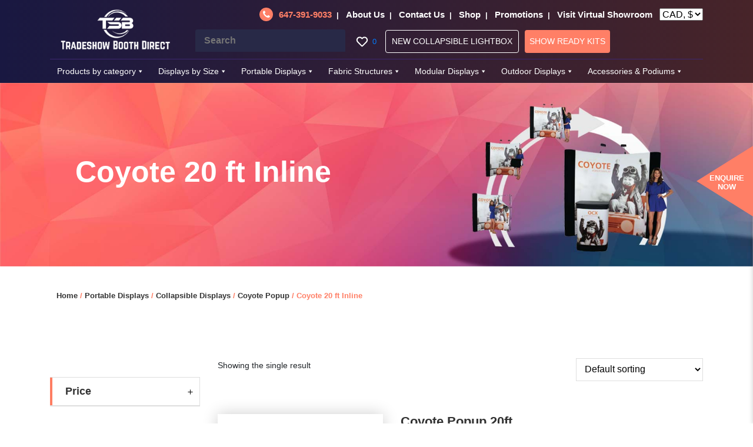

--- FILE ---
content_type: text/html; charset=UTF-8
request_url: https://www.tradeshowboothdirect.com/product-category/portable-displays/collapsible-displays/coyote-popup/coyote-20-ft-inline/
body_size: 124387
content:
<!DOCTYPE html>
<html lang="en-US" class="no-js no-svg">

<head><meta charset="UTF-8"><script>if(navigator.userAgent.match(/MSIE|Internet Explorer/i)||navigator.userAgent.match(/Trident\/7\..*?rv:11/i)){var href=document.location.href;if(!href.match(/[?&]nowprocket/)){if(href.indexOf("?")==-1){if(href.indexOf("#")==-1){document.location.href=href+"?nowprocket=1"}else{document.location.href=href.replace("#","?nowprocket=1#")}}else{if(href.indexOf("#")==-1){document.location.href=href+"&nowprocket=1"}else{document.location.href=href.replace("#","&nowprocket=1#")}}}}</script><script>(()=>{class RocketLazyLoadScripts{constructor(){this.v="2.0.4",this.userEvents=["keydown","keyup","mousedown","mouseup","mousemove","mouseover","mouseout","touchmove","touchstart","touchend","touchcancel","wheel","click","dblclick","input"],this.attributeEvents=["onblur","onclick","oncontextmenu","ondblclick","onfocus","onmousedown","onmouseenter","onmouseleave","onmousemove","onmouseout","onmouseover","onmouseup","onmousewheel","onscroll","onsubmit"]}async t(){this.i(),this.o(),/iP(ad|hone)/.test(navigator.userAgent)&&this.h(),this.u(),this.l(this),this.m(),this.k(this),this.p(this),this._(),await Promise.all([this.R(),this.L()]),this.lastBreath=Date.now(),this.S(this),this.P(),this.D(),this.O(),this.M(),await this.C(this.delayedScripts.normal),await this.C(this.delayedScripts.defer),await this.C(this.delayedScripts.async),await this.T(),await this.F(),await this.j(),await this.A(),window.dispatchEvent(new Event("rocket-allScriptsLoaded")),this.everythingLoaded=!0,this.lastTouchEnd&&await new Promise(t=>setTimeout(t,500-Date.now()+this.lastTouchEnd)),this.I(),this.H(),this.U(),this.W()}i(){this.CSPIssue=sessionStorage.getItem("rocketCSPIssue"),document.addEventListener("securitypolicyviolation",t=>{this.CSPIssue||"script-src-elem"!==t.violatedDirective||"data"!==t.blockedURI||(this.CSPIssue=!0,sessionStorage.setItem("rocketCSPIssue",!0))},{isRocket:!0})}o(){window.addEventListener("pageshow",t=>{this.persisted=t.persisted,this.realWindowLoadedFired=!0},{isRocket:!0}),window.addEventListener("pagehide",()=>{this.onFirstUserAction=null},{isRocket:!0})}h(){let t;function e(e){t=e}window.addEventListener("touchstart",e,{isRocket:!0}),window.addEventListener("touchend",function i(o){o.changedTouches[0]&&t.changedTouches[0]&&Math.abs(o.changedTouches[0].pageX-t.changedTouches[0].pageX)<10&&Math.abs(o.changedTouches[0].pageY-t.changedTouches[0].pageY)<10&&o.timeStamp-t.timeStamp<200&&(window.removeEventListener("touchstart",e,{isRocket:!0}),window.removeEventListener("touchend",i,{isRocket:!0}),"INPUT"===o.target.tagName&&"text"===o.target.type||(o.target.dispatchEvent(new TouchEvent("touchend",{target:o.target,bubbles:!0})),o.target.dispatchEvent(new MouseEvent("mouseover",{target:o.target,bubbles:!0})),o.target.dispatchEvent(new PointerEvent("click",{target:o.target,bubbles:!0,cancelable:!0,detail:1,clientX:o.changedTouches[0].clientX,clientY:o.changedTouches[0].clientY})),event.preventDefault()))},{isRocket:!0})}q(t){this.userActionTriggered||("mousemove"!==t.type||this.firstMousemoveIgnored?"keyup"===t.type||"mouseover"===t.type||"mouseout"===t.type||(this.userActionTriggered=!0,this.onFirstUserAction&&this.onFirstUserAction()):this.firstMousemoveIgnored=!0),"click"===t.type&&t.preventDefault(),t.stopPropagation(),t.stopImmediatePropagation(),"touchstart"===this.lastEvent&&"touchend"===t.type&&(this.lastTouchEnd=Date.now()),"click"===t.type&&(this.lastTouchEnd=0),this.lastEvent=t.type,t.composedPath&&t.composedPath()[0].getRootNode()instanceof ShadowRoot&&(t.rocketTarget=t.composedPath()[0]),this.savedUserEvents.push(t)}u(){this.savedUserEvents=[],this.userEventHandler=this.q.bind(this),this.userEvents.forEach(t=>window.addEventListener(t,this.userEventHandler,{passive:!1,isRocket:!0})),document.addEventListener("visibilitychange",this.userEventHandler,{isRocket:!0})}U(){this.userEvents.forEach(t=>window.removeEventListener(t,this.userEventHandler,{passive:!1,isRocket:!0})),document.removeEventListener("visibilitychange",this.userEventHandler,{isRocket:!0}),this.savedUserEvents.forEach(t=>{(t.rocketTarget||t.target).dispatchEvent(new window[t.constructor.name](t.type,t))})}m(){const t="return false",e=Array.from(this.attributeEvents,t=>"data-rocket-"+t),i="["+this.attributeEvents.join("],[")+"]",o="[data-rocket-"+this.attributeEvents.join("],[data-rocket-")+"]",s=(e,i,o)=>{o&&o!==t&&(e.setAttribute("data-rocket-"+i,o),e["rocket"+i]=new Function("event",o),e.setAttribute(i,t))};new MutationObserver(t=>{for(const n of t)"attributes"===n.type&&(n.attributeName.startsWith("data-rocket-")||this.everythingLoaded?n.attributeName.startsWith("data-rocket-")&&this.everythingLoaded&&this.N(n.target,n.attributeName.substring(12)):s(n.target,n.attributeName,n.target.getAttribute(n.attributeName))),"childList"===n.type&&n.addedNodes.forEach(t=>{if(t.nodeType===Node.ELEMENT_NODE)if(this.everythingLoaded)for(const i of[t,...t.querySelectorAll(o)])for(const t of i.getAttributeNames())e.includes(t)&&this.N(i,t.substring(12));else for(const e of[t,...t.querySelectorAll(i)])for(const t of e.getAttributeNames())this.attributeEvents.includes(t)&&s(e,t,e.getAttribute(t))})}).observe(document,{subtree:!0,childList:!0,attributeFilter:[...this.attributeEvents,...e]})}I(){this.attributeEvents.forEach(t=>{document.querySelectorAll("[data-rocket-"+t+"]").forEach(e=>{this.N(e,t)})})}N(t,e){const i=t.getAttribute("data-rocket-"+e);i&&(t.setAttribute(e,i),t.removeAttribute("data-rocket-"+e))}k(t){Object.defineProperty(HTMLElement.prototype,"onclick",{get(){return this.rocketonclick||null},set(e){this.rocketonclick=e,this.setAttribute(t.everythingLoaded?"onclick":"data-rocket-onclick","this.rocketonclick(event)")}})}S(t){function e(e,i){let o=e[i];e[i]=null,Object.defineProperty(e,i,{get:()=>o,set(s){t.everythingLoaded?o=s:e["rocket"+i]=o=s}})}e(document,"onreadystatechange"),e(window,"onload"),e(window,"onpageshow");try{Object.defineProperty(document,"readyState",{get:()=>t.rocketReadyState,set(e){t.rocketReadyState=e},configurable:!0}),document.readyState="loading"}catch(t){console.log("WPRocket DJE readyState conflict, bypassing")}}l(t){this.originalAddEventListener=EventTarget.prototype.addEventListener,this.originalRemoveEventListener=EventTarget.prototype.removeEventListener,this.savedEventListeners=[],EventTarget.prototype.addEventListener=function(e,i,o){o&&o.isRocket||!t.B(e,this)&&!t.userEvents.includes(e)||t.B(e,this)&&!t.userActionTriggered||e.startsWith("rocket-")||t.everythingLoaded?t.originalAddEventListener.call(this,e,i,o):(t.savedEventListeners.push({target:this,remove:!1,type:e,func:i,options:o}),"mouseenter"!==e&&"mouseleave"!==e||t.originalAddEventListener.call(this,e,t.savedUserEvents.push,o))},EventTarget.prototype.removeEventListener=function(e,i,o){o&&o.isRocket||!t.B(e,this)&&!t.userEvents.includes(e)||t.B(e,this)&&!t.userActionTriggered||e.startsWith("rocket-")||t.everythingLoaded?t.originalRemoveEventListener.call(this,e,i,o):t.savedEventListeners.push({target:this,remove:!0,type:e,func:i,options:o})}}J(t,e){this.savedEventListeners=this.savedEventListeners.filter(i=>{let o=i.type,s=i.target||window;return e!==o||t!==s||(this.B(o,s)&&(i.type="rocket-"+o),this.$(i),!1)})}H(){EventTarget.prototype.addEventListener=this.originalAddEventListener,EventTarget.prototype.removeEventListener=this.originalRemoveEventListener,this.savedEventListeners.forEach(t=>this.$(t))}$(t){t.remove?this.originalRemoveEventListener.call(t.target,t.type,t.func,t.options):this.originalAddEventListener.call(t.target,t.type,t.func,t.options)}p(t){let e;function i(e){return t.everythingLoaded?e:e.split(" ").map(t=>"load"===t||t.startsWith("load.")?"rocket-jquery-load":t).join(" ")}function o(o){function s(e){const s=o.fn[e];o.fn[e]=o.fn.init.prototype[e]=function(){return this[0]===window&&t.userActionTriggered&&("string"==typeof arguments[0]||arguments[0]instanceof String?arguments[0]=i(arguments[0]):"object"==typeof arguments[0]&&Object.keys(arguments[0]).forEach(t=>{const e=arguments[0][t];delete arguments[0][t],arguments[0][i(t)]=e})),s.apply(this,arguments),this}}if(o&&o.fn&&!t.allJQueries.includes(o)){const e={DOMContentLoaded:[],"rocket-DOMContentLoaded":[]};for(const t in e)document.addEventListener(t,()=>{e[t].forEach(t=>t())},{isRocket:!0});o.fn.ready=o.fn.init.prototype.ready=function(i){function s(){parseInt(o.fn.jquery)>2?setTimeout(()=>i.bind(document)(o)):i.bind(document)(o)}return"function"==typeof i&&(t.realDomReadyFired?!t.userActionTriggered||t.fauxDomReadyFired?s():e["rocket-DOMContentLoaded"].push(s):e.DOMContentLoaded.push(s)),o([])},s("on"),s("one"),s("off"),t.allJQueries.push(o)}e=o}t.allJQueries=[],o(window.jQuery),Object.defineProperty(window,"jQuery",{get:()=>e,set(t){o(t)}})}P(){const t=new Map;document.write=document.writeln=function(e){const i=document.currentScript,o=document.createRange(),s=i.parentElement;let n=t.get(i);void 0===n&&(n=i.nextSibling,t.set(i,n));const c=document.createDocumentFragment();o.setStart(c,0),c.appendChild(o.createContextualFragment(e)),s.insertBefore(c,n)}}async R(){return new Promise(t=>{this.userActionTriggered?t():this.onFirstUserAction=t})}async L(){return new Promise(t=>{document.addEventListener("DOMContentLoaded",()=>{this.realDomReadyFired=!0,t()},{isRocket:!0})})}async j(){return this.realWindowLoadedFired?Promise.resolve():new Promise(t=>{window.addEventListener("load",t,{isRocket:!0})})}M(){this.pendingScripts=[];this.scriptsMutationObserver=new MutationObserver(t=>{for(const e of t)e.addedNodes.forEach(t=>{"SCRIPT"!==t.tagName||t.noModule||t.isWPRocket||this.pendingScripts.push({script:t,promise:new Promise(e=>{const i=()=>{const i=this.pendingScripts.findIndex(e=>e.script===t);i>=0&&this.pendingScripts.splice(i,1),e()};t.addEventListener("load",i,{isRocket:!0}),t.addEventListener("error",i,{isRocket:!0}),setTimeout(i,1e3)})})})}),this.scriptsMutationObserver.observe(document,{childList:!0,subtree:!0})}async F(){await this.X(),this.pendingScripts.length?(await this.pendingScripts[0].promise,await this.F()):this.scriptsMutationObserver.disconnect()}D(){this.delayedScripts={normal:[],async:[],defer:[]},document.querySelectorAll("script[type$=rocketlazyloadscript]").forEach(t=>{t.hasAttribute("data-rocket-src")?t.hasAttribute("async")&&!1!==t.async?this.delayedScripts.async.push(t):t.hasAttribute("defer")&&!1!==t.defer||"module"===t.getAttribute("data-rocket-type")?this.delayedScripts.defer.push(t):this.delayedScripts.normal.push(t):this.delayedScripts.normal.push(t)})}async _(){await this.L();let t=[];document.querySelectorAll("script[type$=rocketlazyloadscript][data-rocket-src]").forEach(e=>{let i=e.getAttribute("data-rocket-src");if(i&&!i.startsWith("data:")){i.startsWith("//")&&(i=location.protocol+i);try{const o=new URL(i).origin;o!==location.origin&&t.push({src:o,crossOrigin:e.crossOrigin||"module"===e.getAttribute("data-rocket-type")})}catch(t){}}}),t=[...new Map(t.map(t=>[JSON.stringify(t),t])).values()],this.Y(t,"preconnect")}async G(t){if(await this.K(),!0!==t.noModule||!("noModule"in HTMLScriptElement.prototype))return new Promise(e=>{let i;function o(){(i||t).setAttribute("data-rocket-status","executed"),e()}try{if(navigator.userAgent.includes("Firefox/")||""===navigator.vendor||this.CSPIssue)i=document.createElement("script"),[...t.attributes].forEach(t=>{let e=t.nodeName;"type"!==e&&("data-rocket-type"===e&&(e="type"),"data-rocket-src"===e&&(e="src"),i.setAttribute(e,t.nodeValue))}),t.text&&(i.text=t.text),t.nonce&&(i.nonce=t.nonce),i.hasAttribute("src")?(i.addEventListener("load",o,{isRocket:!0}),i.addEventListener("error",()=>{i.setAttribute("data-rocket-status","failed-network"),e()},{isRocket:!0}),setTimeout(()=>{i.isConnected||e()},1)):(i.text=t.text,o()),i.isWPRocket=!0,t.parentNode.replaceChild(i,t);else{const i=t.getAttribute("data-rocket-type"),s=t.getAttribute("data-rocket-src");i?(t.type=i,t.removeAttribute("data-rocket-type")):t.removeAttribute("type"),t.addEventListener("load",o,{isRocket:!0}),t.addEventListener("error",i=>{this.CSPIssue&&i.target.src.startsWith("data:")?(console.log("WPRocket: CSP fallback activated"),t.removeAttribute("src"),this.G(t).then(e)):(t.setAttribute("data-rocket-status","failed-network"),e())},{isRocket:!0}),s?(t.fetchPriority="high",t.removeAttribute("data-rocket-src"),t.src=s):t.src="data:text/javascript;base64,"+window.btoa(unescape(encodeURIComponent(t.text)))}}catch(i){t.setAttribute("data-rocket-status","failed-transform"),e()}});t.setAttribute("data-rocket-status","skipped")}async C(t){const e=t.shift();return e?(e.isConnected&&await this.G(e),this.C(t)):Promise.resolve()}O(){this.Y([...this.delayedScripts.normal,...this.delayedScripts.defer,...this.delayedScripts.async],"preload")}Y(t,e){this.trash=this.trash||[];let i=!0;var o=document.createDocumentFragment();t.forEach(t=>{const s=t.getAttribute&&t.getAttribute("data-rocket-src")||t.src;if(s&&!s.startsWith("data:")){const n=document.createElement("link");n.href=s,n.rel=e,"preconnect"!==e&&(n.as="script",n.fetchPriority=i?"high":"low"),t.getAttribute&&"module"===t.getAttribute("data-rocket-type")&&(n.crossOrigin=!0),t.crossOrigin&&(n.crossOrigin=t.crossOrigin),t.integrity&&(n.integrity=t.integrity),t.nonce&&(n.nonce=t.nonce),o.appendChild(n),this.trash.push(n),i=!1}}),document.head.appendChild(o)}W(){this.trash.forEach(t=>t.remove())}async T(){try{document.readyState="interactive"}catch(t){}this.fauxDomReadyFired=!0;try{await this.K(),this.J(document,"readystatechange"),document.dispatchEvent(new Event("rocket-readystatechange")),await this.K(),document.rocketonreadystatechange&&document.rocketonreadystatechange(),await this.K(),this.J(document,"DOMContentLoaded"),document.dispatchEvent(new Event("rocket-DOMContentLoaded")),await this.K(),this.J(window,"DOMContentLoaded"),window.dispatchEvent(new Event("rocket-DOMContentLoaded"))}catch(t){console.error(t)}}async A(){try{document.readyState="complete"}catch(t){}try{await this.K(),this.J(document,"readystatechange"),document.dispatchEvent(new Event("rocket-readystatechange")),await this.K(),document.rocketonreadystatechange&&document.rocketonreadystatechange(),await this.K(),this.J(window,"load"),window.dispatchEvent(new Event("rocket-load")),await this.K(),window.rocketonload&&window.rocketonload(),await this.K(),this.allJQueries.forEach(t=>t(window).trigger("rocket-jquery-load")),await this.K(),this.J(window,"pageshow");const t=new Event("rocket-pageshow");t.persisted=this.persisted,window.dispatchEvent(t),await this.K(),window.rocketonpageshow&&window.rocketonpageshow({persisted:this.persisted})}catch(t){console.error(t)}}async K(){Date.now()-this.lastBreath>45&&(await this.X(),this.lastBreath=Date.now())}async X(){return document.hidden?new Promise(t=>setTimeout(t)):new Promise(t=>requestAnimationFrame(t))}B(t,e){return e===document&&"readystatechange"===t||(e===document&&"DOMContentLoaded"===t||(e===window&&"DOMContentLoaded"===t||(e===window&&"load"===t||e===window&&"pageshow"===t)))}static run(){(new RocketLazyLoadScripts).t()}}RocketLazyLoadScripts.run()})();</script>


	<!-- Google tag (gtag.js) added in (Added 22/05/2023)-->
	<script type="rocketlazyloadscript" async data-rocket-src="https://www.googletagmanager.com/gtag/js?id=G-84L5VMM1XX"></script>
	<script type="rocketlazyloadscript">
		window.dataLayer = window.dataLayer || [];
		function gtag() { dataLayer.push(arguments); }
		gtag('js', new Date());
		gtag('config', 'G-84L5VMM1XX');
	</script>

	<!-- Google Tag Manager -->
	<script type="rocketlazyloadscript">(function (w, d, s, l, i) {
			w[l] = w[l] || []; w[l].push({
				'gtm.start':
					new Date().getTime(), event: 'gtm.js'
			}); var f = d.getElementsByTagName(s)[0],
				j = d.createElement(s), dl = l != 'dataLayer' ? '&l=' + l : ''; j.async = true; j.src =
					'https://www.googletagmanager.com/gtm.js?id=' + i + dl; f.parentNode.insertBefore(j, f);
		})(window, document, 'script', 'dataLayer', 'GTM-WTDX7PT');</script>
	<!-- End Google Tag Manager -->

	
	<meta name="viewport" content="width=device-width, initial-scale=1">
	<meta name="google-site-verification" content="vJ1J9Kg5XirK7NXPt0-3zqN52DDexuFYnjswNOlkkPM" />
	<link rel="profile" href="http://gmpg.org/xfn/11">

					<script type="rocketlazyloadscript">document.documentElement.className = document.documentElement.className + ' yes-js js_active js'</script>
				<script type="rocketlazyloadscript">(function(html){html.className = html.className.replace(/\bno-js\b/,'js')})(document.documentElement);</script>
<meta name='robots' content='index, follow, max-image-preview:large, max-snippet:-1, max-video-preview:-1' />
	<style></style>
	
	<!-- This site is optimized with the Yoast SEO plugin v25.8 - https://yoast.com/wordpress/plugins/seo/ -->
	<title>Shop now Coyote pop-up display Toronto | Tradeshow Booths Direct</title>
<link data-rocket-preload as="style" href="https://fonts.googleapis.com/css?family=Libre%20Franklin%3A300%2C300i%2C400%2C400i%2C600%2C600i%2C800%2C800i&#038;subset=latin%2Clatin-ext&#038;display=swap" rel="preload">
<link href="https://fonts.googleapis.com/css?family=Libre%20Franklin%3A300%2C300i%2C400%2C400i%2C600%2C600i%2C800%2C800i&#038;subset=latin%2Clatin-ext&#038;display=swap" media="print" onload="this.media=&#039;all&#039;" rel="stylesheet">
<noscript><link rel="stylesheet" href="https://fonts.googleapis.com/css?family=Libre%20Franklin%3A300%2C300i%2C400%2C400i%2C600%2C600i%2C800%2C800i&#038;subset=latin%2Clatin-ext&#038;display=swap"></noscript>
<link crossorigin data-rocket-preload as="font" href="https://www.tradeshowboothdirect.com/wp-content/plugins/yith-woocommerce-wishlist/assets/fonts/fontawesome-webfont.woff2?v=4.7.0" rel="preload">
<link crossorigin data-rocket-preload as="font" href="https://www.tradeshowboothdirect.com/wp-content/plugins/woocommerce/assets/fonts/WooCommerce.woff" rel="preload">
<link crossorigin data-rocket-preload as="font" href="https://www.tradeshowboothdirect.com/wp-content/plugins/woocommerce-product-filters/assets/static/fonts/wcpf/wcpf.woff" rel="preload">
<link crossorigin data-rocket-preload as="font" href="https://www.tradeshowboothdirect.com/wp-content/themes/ts-booth-child/fonts/montserrat-bold-webfont.woff2" rel="preload">
<link crossorigin data-rocket-preload as="font" href="https://www.tradeshowboothdirect.com/wp-content/themes/ts-booth-child/fonts/fontawesome-webfont.woff2?v=4.7.0" rel="preload">
<style id="wpr-usedcss">img:is([sizes=auto i],[sizes^="auto," i]){contain-intrinsic-size:3000px 1500px}div.ced ul.products li.product a.add_to_cart_button{white-space:normal!important}.hide{display:none}.display{display:block}#wramvp_loader{background-color:rgba(255,255,255,.6);bottom:0;height:100%;left:0;position:fixed;right:0;top:0;width:100%;z-index:99999}#wramvp_loader img{display:block;left:0;margin:0 auto;position:absolute;right:0;top:40%}#wramvp_img_send_email{padding:10px;margin:10px 0 10px 10px;background-color:#000;color:#fff;text-decoration:none;font-weight:700}.wramvp_img_email_field{height:36px;max-width:190px;width:100%}.wramvp_img_email_image{float:left;width:30%}.select2-container{box-sizing:border-box;display:inline-block;margin:0;position:relative;vertical-align:middle}.select2-container .select2-selection--single{box-sizing:border-box;cursor:pointer;display:block;height:28px;margin:0 0 -4px;-moz-user-select:none;-ms-user-select:none;user-select:none;-webkit-user-select:none}.select2-container .select2-selection--single .select2-selection__rendered{display:block;padding-left:8px;padding-right:20px;overflow:hidden;text-overflow:ellipsis;white-space:nowrap}.select2-container .select2-selection--single .select2-selection__clear{position:relative}.select2-container[dir=rtl] .select2-selection--single .select2-selection__rendered{padding-right:8px;padding-left:20px}.select2-container .select2-selection--multiple{box-sizing:border-box;cursor:pointer;display:block;min-height:32px;-moz-user-select:none;-ms-user-select:none;user-select:none;-webkit-user-select:none}.select2-container .select2-selection--multiple .select2-selection__rendered{display:inline-block;overflow:hidden;padding-left:8px;text-overflow:ellipsis;white-space:nowrap}.select2-container .select2-search--inline{float:left;padding:0}.select2-container .select2-search--inline .select2-search__field{box-sizing:border-box;border:none;font-size:100%;margin:0;padding:0}.select2-container .select2-search--inline .select2-search__field::-webkit-search-cancel-button{-webkit-appearance:none}.select2-dropdown{background-color:#fff;border:1px solid #aaa;border-radius:4px;box-sizing:border-box;display:block;position:absolute;left:-100000px;width:100%;z-index:1051}.select2-results{display:block}.select2-results__options{list-style:none;margin:0;padding:0}.select2-results__option{padding:6px;-moz-user-select:none;-ms-user-select:none;user-select:none;-webkit-user-select:none}.select2-results__option[aria-selected],.select2-results__option[data-selected]{cursor:pointer}.select2-container--open .select2-dropdown{left:0}.select2-container--open .select2-dropdown--above{border-bottom:none;border-bottom-left-radius:0;border-bottom-right-radius:0}.select2-container--open .select2-dropdown--below{border-top:none;border-top-left-radius:0;border-top-right-radius:0}.select2-search--dropdown{display:block;padding:4px}.select2-search--dropdown .select2-search__field{padding:4px;width:100%;box-sizing:border-box}.select2-search--dropdown .select2-search__field::-webkit-search-cancel-button{-webkit-appearance:none}.select2-search--dropdown.select2-search--hide{display:none}.select2-close-mask{border:0;margin:0;padding:0;display:block;position:fixed;left:0;top:0;min-height:100%;min-width:100%;height:auto;width:auto;opacity:0;z-index:99;background-color:#fff}.select2-hidden-accessible{border:0!important;clip:rect(0 0 0 0)!important;height:1px!important;margin:-1px!important;overflow:hidden!important;padding:0!important;position:absolute!important;width:1px!important}.select2-container--default .select2-selection--single{background-color:#fff;border:1px solid #aaa;border-radius:4px}.select2-container--default .select2-selection--single .select2-selection__rendered{color:#444;line-height:28px}.select2-container--default .select2-selection--single .select2-selection__clear{cursor:pointer;float:right;font-weight:700}.select2-container--default .select2-selection--single .select2-selection__placeholder{color:#999}.select2-container--default .select2-selection--single .select2-selection__arrow{height:26px;position:absolute;top:1px;right:1px;width:20px}.select2-container--default .select2-selection--single .select2-selection__arrow b{border-color:#888 transparent transparent;border-style:solid;border-width:5px 4px 0;height:0;left:50%;margin-left:-4px;margin-top:-2px;position:absolute;top:50%;width:0}.select2-container--default[dir=rtl] .select2-selection--single .select2-selection__clear{float:left}.select2-container--default[dir=rtl] .select2-selection--single .select2-selection__arrow{left:1px;right:auto}.select2-container--default.select2-container--disabled .select2-selection--single{background-color:#eee;cursor:default}.select2-container--default.select2-container--disabled .select2-selection--single .select2-selection__clear{display:none}.select2-container--default.select2-container--open .select2-selection--single .select2-selection__arrow b{border-color:transparent transparent #888;border-width:0 4px 5px}.select2-container--default .select2-selection--multiple{background-color:#fff;border:1px solid #aaa;border-radius:4px;cursor:text}.select2-container--default .select2-selection--multiple .select2-selection__rendered{box-sizing:border-box;list-style:none;margin:0;padding:0 5px;width:100%}.select2-container--default .select2-selection--multiple .select2-selection__rendered li{list-style:none;margin:5px 5px 0 0}.select2-container--default .select2-selection--multiple .select2-selection__rendered li:before{content:'';display:none}.select2-container--default .select2-selection--multiple .select2-selection__placeholder{color:#999;margin-top:5px;float:left}.select2-container--default .select2-selection--multiple .select2-selection__clear{cursor:pointer;float:right;font-weight:700;margin-top:5px;margin-right:10px}.select2-container--default .select2-selection--multiple .select2-selection__choice{background-color:#e4e4e4;border:1px solid #aaa;border-radius:4px;cursor:default;float:left;margin-right:5px;margin-top:5px;padding:0 5px}.select2-container--default .select2-selection--multiple .select2-selection__choice__remove{color:#999;cursor:pointer;display:inline-block;font-weight:700;margin-right:2px}.select2-container--default .select2-selection--multiple .select2-selection__choice__remove:hover{color:#333}.select2-container--default[dir=rtl] .select2-selection--multiple .select2-search--inline,.select2-container--default[dir=rtl] .select2-selection--multiple .select2-selection__choice,.select2-container--default[dir=rtl] .select2-selection--multiple .select2-selection__placeholder{float:right}.select2-container--default[dir=rtl] .select2-selection--multiple .select2-selection__choice{margin-left:5px;margin-right:auto}.select2-container--default[dir=rtl] .select2-selection--multiple .select2-selection__choice__remove{margin-left:2px;margin-right:auto}.select2-container--default.select2-container--focus .select2-selection--multiple{border:1px solid #000;outline:0}.select2-container--default.select2-container--disabled .select2-selection--multiple{background-color:#eee;cursor:default}.select2-container--default.select2-container--disabled .select2-selection__choice__remove{display:none}.select2-container--default.select2-container--open.select2-container--above .select2-selection--multiple,.select2-container--default.select2-container--open.select2-container--above .select2-selection--single{border-top-left-radius:0;border-top-right-radius:0}.select2-container--default.select2-container--open.select2-container--below .select2-selection--multiple,.select2-container--default.select2-container--open.select2-container--below .select2-selection--single{border-bottom-left-radius:0;border-bottom-right-radius:0}.select2-container--default .select2-search--dropdown .select2-search__field{border:1px solid #aaa}.select2-container--default .select2-search--inline .select2-search__field{background:0 0;border:none;outline:0;box-shadow:none;-webkit-appearance:textfield}.select2-container--default .select2-results>.select2-results__options{max-height:200px;overflow-y:auto}.select2-container--default .select2-results__option[role=group]{padding:0}.select2-container--default .select2-results__option[aria-disabled=true]{color:#999}.select2-container--default .select2-results__option[aria-selected=true],.select2-container--default .select2-results__option[data-selected=true]{background-color:#ddd}.select2-container--default .select2-results__option .select2-results__option{padding-left:1em}.select2-container--default .select2-results__option .select2-results__option .select2-results__group{padding-left:0}.select2-container--default .select2-results__option .select2-results__option .select2-results__option{margin-left:-1em;padding-left:2em}.select2-container--default .select2-results__option .select2-results__option .select2-results__option .select2-results__option{margin-left:-2em;padding-left:3em}.select2-container--default .select2-results__option .select2-results__option .select2-results__option .select2-results__option .select2-results__option{margin-left:-3em;padding-left:4em}.select2-container--default .select2-results__option .select2-results__option .select2-results__option .select2-results__option .select2-results__option .select2-results__option{margin-left:-4em;padding-left:5em}.select2-container--default .select2-results__option .select2-results__option .select2-results__option .select2-results__option .select2-results__option .select2-results__option .select2-results__option{margin-left:-5em;padding-left:6em}.select2-container--default .select2-results__option--highlighted[aria-selected],.select2-container--default .select2-results__option--highlighted[data-selected]{background-color:#0073aa;color:#fff}.select2-container--default .select2-results__group{cursor:default;display:block;padding:6px}.select2-container--classic .select2-selection--single{background-color:#f7f7f7;border:1px solid #aaa;border-radius:4px;outline:0;background-image:-webkit-gradient(linear,left top,left bottom,color-stop(50%,#fff),to(#eee));background-image:linear-gradient(to bottom,#fff 50%,#eee 100%);background-repeat:repeat-x}.select2-container--classic .select2-selection--single:focus{border:1px solid #0073aa}.select2-container--classic .select2-selection--single .select2-selection__rendered{color:#444;line-height:28px}.select2-container--classic .select2-selection--single .select2-selection__clear{cursor:pointer;float:right;font-weight:700;margin-right:10px}.select2-container--classic .select2-selection--single .select2-selection__placeholder{color:#999}.select2-container--classic .select2-selection--single .select2-selection__arrow{background-color:#ddd;border:none;border-left:1px solid #aaa;border-top-right-radius:4px;border-bottom-right-radius:4px;height:26px;position:absolute;top:1px;right:1px;width:20px;background-image:-webkit-gradient(linear,left top,left bottom,color-stop(50%,#eee),to(#ccc));background-image:linear-gradient(to bottom,#eee 50%,#ccc 100%);background-repeat:repeat-x}.select2-container--classic .select2-selection--single .select2-selection__arrow b{border-color:#888 transparent transparent;border-style:solid;border-width:5px 4px 0;height:0;left:50%;margin-left:-4px;margin-top:-2px;position:absolute;top:50%;width:0}.select2-container--classic[dir=rtl] .select2-selection--single .select2-selection__clear{float:left}.select2-container--classic[dir=rtl] .select2-selection--single .select2-selection__arrow{border:none;border-right:1px solid #aaa;border-radius:0;border-top-left-radius:4px;border-bottom-left-radius:4px;left:1px;right:auto}.select2-container--classic.select2-container--open .select2-selection--single{border:1px solid #0073aa}.select2-container--classic.select2-container--open .select2-selection--single .select2-selection__arrow{background:0 0;border:none}.select2-container--classic.select2-container--open .select2-selection--single .select2-selection__arrow b{border-color:transparent transparent #888;border-width:0 4px 5px}.select2-container--classic.select2-container--open.select2-container--above .select2-selection--single{border-top:none;border-top-left-radius:0;border-top-right-radius:0;background-image:-webkit-gradient(linear,left top,left bottom,from(white),color-stop(50%,#eee));background-image:linear-gradient(to bottom,#fff 0,#eee 50%);background-repeat:repeat-x}.select2-container--classic.select2-container--open.select2-container--below .select2-selection--single{border-bottom:none;border-bottom-left-radius:0;border-bottom-right-radius:0;background-image:-webkit-gradient(linear,left top,left bottom,color-stop(50%,#eee),to(white));background-image:linear-gradient(to bottom,#eee 50%,#fff 100%);background-repeat:repeat-x}.select2-container--classic .select2-selection--multiple{background-color:#fff;border:1px solid #aaa;border-radius:4px;cursor:text;outline:0}.select2-container--classic .select2-selection--multiple:focus{border:1px solid #0073aa}.select2-container--classic .select2-selection--multiple .select2-selection__rendered{list-style:none;margin:0;padding:0 5px}.select2-container--classic .select2-selection--multiple .select2-selection__clear{display:none}.select2-container--classic .select2-selection--multiple .select2-selection__choice{background-color:#e4e4e4;border:1px solid #aaa;border-radius:4px;cursor:default;float:left;margin-right:5px;margin-top:5px;padding:0 5px}.select2-container--classic .select2-selection--multiple .select2-selection__choice__remove{color:#888;cursor:pointer;display:inline-block;font-weight:700;margin-right:2px}.select2-container--classic .select2-selection--multiple .select2-selection__choice__remove:hover{color:#555}.select2-container--classic[dir=rtl] .select2-selection--multiple .select2-selection__choice{float:right}.select2-container--classic[dir=rtl] .select2-selection--multiple .select2-selection__choice{margin-left:5px;margin-right:auto}.select2-container--classic[dir=rtl] .select2-selection--multiple .select2-selection__choice__remove{margin-left:2px;margin-right:auto}.select2-container--classic.select2-container--open .select2-selection--multiple{border:1px solid #0073aa}.select2-container--classic.select2-container--open.select2-container--above .select2-selection--multiple{border-top:none;border-top-left-radius:0;border-top-right-radius:0}.select2-container--classic.select2-container--open.select2-container--below .select2-selection--multiple{border-bottom:none;border-bottom-left-radius:0;border-bottom-right-radius:0}.select2-container--classic .select2-search--dropdown .select2-search__field{border:1px solid #aaa;outline:0}.select2-container--classic .select2-search--inline .select2-search__field{outline:0;box-shadow:none}.select2-container--classic .select2-dropdown{background-color:#fff;border:1px solid transparent}.select2-container--classic .select2-dropdown--above{border-bottom:none}.select2-container--classic .select2-dropdown--below{border-top:none}.select2-container--classic .select2-results>.select2-results__options{max-height:200px;overflow-y:auto}.select2-container--classic .select2-results__option[role=group]{padding:0}.select2-container--classic .select2-results__option[aria-disabled=true]{color:grey}.select2-container--classic .select2-results__option--highlighted[aria-selected],.select2-container--classic .select2-results__option--highlighted[data-selected]{background-color:#3875d7;color:#fff}.select2-container--classic .select2-results__group{cursor:default;display:block;padding:6px}.select2-container--classic.select2-container--open .select2-dropdown{border-color:#0073aa}img.emoji{display:inline!important;border:none!important;box-shadow:none!important;height:1em!important;width:1em!important;margin:0 .07em!important;vertical-align:-.1em!important;background:0 0!important;padding:0!important}:where(.wp-block-button__link){border-radius:9999px;box-shadow:none;padding:calc(.667em + 2px) calc(1.333em + 2px);text-decoration:none}:root :where(.wp-block-button .wp-block-button__link.is-style-outline),:root :where(.wp-block-button.is-style-outline>.wp-block-button__link){border:2px solid;padding:.667em 1.333em}:root :where(.wp-block-button .wp-block-button__link.is-style-outline:not(.has-text-color)),:root :where(.wp-block-button.is-style-outline>.wp-block-button__link:not(.has-text-color)){color:currentColor}:root :where(.wp-block-button .wp-block-button__link.is-style-outline:not(.has-background)),:root :where(.wp-block-button.is-style-outline>.wp-block-button__link:not(.has-background)){background-color:initial;background-image:none}:where(.wp-block-calendar table:not(.has-background) th){background:#ddd}:where(.wp-block-columns){margin-bottom:1.75em}:where(.wp-block-columns.has-background){padding:1.25em 2.375em}:where(.wp-block-post-comments input[type=submit]){border:none}:where(.wp-block-cover-image:not(.has-text-color)),:where(.wp-block-cover:not(.has-text-color)){color:#fff}:where(.wp-block-cover-image.is-light:not(.has-text-color)),:where(.wp-block-cover.is-light:not(.has-text-color)){color:#000}:root :where(.wp-block-cover h1:not(.has-text-color)),:root :where(.wp-block-cover h2:not(.has-text-color)),:root :where(.wp-block-cover h3:not(.has-text-color)),:root :where(.wp-block-cover h4:not(.has-text-color)),:root :where(.wp-block-cover h5:not(.has-text-color)),:root :where(.wp-block-cover h6:not(.has-text-color)),:root :where(.wp-block-cover p:not(.has-text-color)){color:inherit}:where(.wp-block-file){margin-bottom:1.5em}:where(.wp-block-file__button){border-radius:2em;display:inline-block;padding:.5em 1em}:where(.wp-block-file__button):is(a):active,:where(.wp-block-file__button):is(a):focus,:where(.wp-block-file__button):is(a):hover,:where(.wp-block-file__button):is(a):visited{box-shadow:none;color:#fff;opacity:.85;text-decoration:none}:where(.wp-block-group.wp-block-group-is-layout-constrained){position:relative}:root :where(.wp-block-image.is-style-rounded img,.wp-block-image .is-style-rounded img){border-radius:9999px}:where(.wp-block-latest-comments:not([style*=line-height] .wp-block-latest-comments__comment)){line-height:1.1}:where(.wp-block-latest-comments:not([style*=line-height] .wp-block-latest-comments__comment-excerpt p)){line-height:1.8}:root :where(.wp-block-latest-posts.is-grid){padding:0}:root :where(.wp-block-latest-posts.wp-block-latest-posts__list){padding-left:0}ul{box-sizing:border-box}:root :where(.wp-block-list.has-background){padding:1.25em 2.375em}:where(.wp-block-navigation.has-background .wp-block-navigation-item a:not(.wp-element-button)),:where(.wp-block-navigation.has-background .wp-block-navigation-submenu a:not(.wp-element-button)){padding:.5em 1em}:where(.wp-block-navigation .wp-block-navigation__submenu-container .wp-block-navigation-item a:not(.wp-element-button)),:where(.wp-block-navigation .wp-block-navigation__submenu-container .wp-block-navigation-submenu a:not(.wp-element-button)),:where(.wp-block-navigation .wp-block-navigation__submenu-container .wp-block-navigation-submenu button.wp-block-navigation-item__content),:where(.wp-block-navigation .wp-block-navigation__submenu-container .wp-block-pages-list__item button.wp-block-navigation-item__content){padding:.5em 1em}:root :where(p.has-background){padding:1.25em 2.375em}:where(p.has-text-color:not(.has-link-color)) a{color:inherit}:where(.wp-block-post-comments-form) input:not([type=submit]),:where(.wp-block-post-comments-form) textarea{border:1px solid #949494;font-family:inherit;font-size:1em}:where(.wp-block-post-comments-form) input:where(:not([type=submit]):not([type=checkbox])),:where(.wp-block-post-comments-form) textarea{padding:calc(.667em + 2px)}:where(.wp-block-post-excerpt){box-sizing:border-box;margin-bottom:var(--wp--style--block-gap);margin-top:var(--wp--style--block-gap)}:where(.wp-block-preformatted.has-background){padding:1.25em 2.375em}:where(.wp-block-search__button){border:1px solid #ccc;padding:6px 10px}:where(.wp-block-search__input){font-family:inherit;font-size:inherit;font-style:inherit;font-weight:inherit;letter-spacing:inherit;line-height:inherit;text-transform:inherit}:where(.wp-block-search__button-inside .wp-block-search__inside-wrapper){border:1px solid #949494;box-sizing:border-box;padding:4px}:where(.wp-block-search__button-inside .wp-block-search__inside-wrapper) .wp-block-search__input{border:none;border-radius:0;padding:0 4px}:where(.wp-block-search__button-inside .wp-block-search__inside-wrapper) .wp-block-search__input:focus{outline:0}:where(.wp-block-search__button-inside .wp-block-search__inside-wrapper) :where(.wp-block-search__button){padding:4px 8px}:root :where(.wp-block-separator.is-style-dots){height:auto;line-height:1;text-align:center}:root :where(.wp-block-separator.is-style-dots):before{color:currentColor;content:"···";font-family:serif;font-size:1.5em;letter-spacing:2em;padding-left:2em}:root :where(.wp-block-site-logo.is-style-rounded){border-radius:9999px}:where(.wp-block-social-links:not(.is-style-logos-only)) .wp-social-link{background-color:#f0f0f0;color:#444}:where(.wp-block-social-links:not(.is-style-logos-only)) .wp-social-link-amazon{background-color:#f90;color:#fff}:where(.wp-block-social-links:not(.is-style-logos-only)) .wp-social-link-bandcamp{background-color:#1ea0c3;color:#fff}:where(.wp-block-social-links:not(.is-style-logos-only)) .wp-social-link-behance{background-color:#0757fe;color:#fff}:where(.wp-block-social-links:not(.is-style-logos-only)) .wp-social-link-bluesky{background-color:#0a7aff;color:#fff}:where(.wp-block-social-links:not(.is-style-logos-only)) .wp-social-link-codepen{background-color:#1e1f26;color:#fff}:where(.wp-block-social-links:not(.is-style-logos-only)) .wp-social-link-deviantart{background-color:#02e49b;color:#fff}:where(.wp-block-social-links:not(.is-style-logos-only)) .wp-social-link-discord{background-color:#5865f2;color:#fff}:where(.wp-block-social-links:not(.is-style-logos-only)) .wp-social-link-dribbble{background-color:#e94c89;color:#fff}:where(.wp-block-social-links:not(.is-style-logos-only)) .wp-social-link-dropbox{background-color:#4280ff;color:#fff}:where(.wp-block-social-links:not(.is-style-logos-only)) .wp-social-link-etsy{background-color:#f45800;color:#fff}:where(.wp-block-social-links:not(.is-style-logos-only)) .wp-social-link-facebook{background-color:#0866ff;color:#fff}:where(.wp-block-social-links:not(.is-style-logos-only)) .wp-social-link-fivehundredpx{background-color:#000;color:#fff}:where(.wp-block-social-links:not(.is-style-logos-only)) .wp-social-link-flickr{background-color:#0461dd;color:#fff}:where(.wp-block-social-links:not(.is-style-logos-only)) .wp-social-link-foursquare{background-color:#e65678;color:#fff}:where(.wp-block-social-links:not(.is-style-logos-only)) .wp-social-link-github{background-color:#24292d;color:#fff}:where(.wp-block-social-links:not(.is-style-logos-only)) .wp-social-link-goodreads{background-color:#eceadd;color:#382110}:where(.wp-block-social-links:not(.is-style-logos-only)) .wp-social-link-google{background-color:#ea4434;color:#fff}:where(.wp-block-social-links:not(.is-style-logos-only)) .wp-social-link-gravatar{background-color:#1d4fc4;color:#fff}:where(.wp-block-social-links:not(.is-style-logos-only)) .wp-social-link-instagram{background-color:#f00075;color:#fff}:where(.wp-block-social-links:not(.is-style-logos-only)) .wp-social-link-lastfm{background-color:#e21b24;color:#fff}:where(.wp-block-social-links:not(.is-style-logos-only)) .wp-social-link-linkedin{background-color:#0d66c2;color:#fff}:where(.wp-block-social-links:not(.is-style-logos-only)) .wp-social-link-mastodon{background-color:#3288d4;color:#fff}:where(.wp-block-social-links:not(.is-style-logos-only)) .wp-social-link-medium{background-color:#000;color:#fff}:where(.wp-block-social-links:not(.is-style-logos-only)) .wp-social-link-meetup{background-color:#f6405f;color:#fff}:where(.wp-block-social-links:not(.is-style-logos-only)) .wp-social-link-patreon{background-color:#000;color:#fff}:where(.wp-block-social-links:not(.is-style-logos-only)) .wp-social-link-pinterest{background-color:#e60122;color:#fff}:where(.wp-block-social-links:not(.is-style-logos-only)) .wp-social-link-pocket{background-color:#ef4155;color:#fff}:where(.wp-block-social-links:not(.is-style-logos-only)) .wp-social-link-reddit{background-color:#ff4500;color:#fff}:where(.wp-block-social-links:not(.is-style-logos-only)) .wp-social-link-skype{background-color:#0478d7;color:#fff}:where(.wp-block-social-links:not(.is-style-logos-only)) .wp-social-link-snapchat{background-color:#fefc00;color:#fff;stroke:#000}:where(.wp-block-social-links:not(.is-style-logos-only)) .wp-social-link-soundcloud{background-color:#ff5600;color:#fff}:where(.wp-block-social-links:not(.is-style-logos-only)) .wp-social-link-spotify{background-color:#1bd760;color:#fff}:where(.wp-block-social-links:not(.is-style-logos-only)) .wp-social-link-telegram{background-color:#2aabee;color:#fff}:where(.wp-block-social-links:not(.is-style-logos-only)) .wp-social-link-threads{background-color:#000;color:#fff}:where(.wp-block-social-links:not(.is-style-logos-only)) .wp-social-link-tiktok{background-color:#000;color:#fff}:where(.wp-block-social-links:not(.is-style-logos-only)) .wp-social-link-tumblr{background-color:#011835;color:#fff}:where(.wp-block-social-links:not(.is-style-logos-only)) .wp-social-link-twitch{background-color:#6440a4;color:#fff}:where(.wp-block-social-links:not(.is-style-logos-only)) .wp-social-link-twitter{background-color:#1da1f2;color:#fff}:where(.wp-block-social-links:not(.is-style-logos-only)) .wp-social-link-vimeo{background-color:#1eb7ea;color:#fff}:where(.wp-block-social-links:not(.is-style-logos-only)) .wp-social-link-vk{background-color:#4680c2;color:#fff}:where(.wp-block-social-links:not(.is-style-logos-only)) .wp-social-link-wordpress{background-color:#3499cd;color:#fff}:where(.wp-block-social-links:not(.is-style-logos-only)) .wp-social-link-whatsapp{background-color:#25d366;color:#fff}:where(.wp-block-social-links:not(.is-style-logos-only)) .wp-social-link-x{background-color:#000;color:#fff}:where(.wp-block-social-links:not(.is-style-logos-only)) .wp-social-link-yelp{background-color:#d32422;color:#fff}:where(.wp-block-social-links:not(.is-style-logos-only)) .wp-social-link-youtube{background-color:red;color:#fff}:where(.wp-block-social-links.is-style-logos-only) .wp-social-link{background:0 0}:where(.wp-block-social-links.is-style-logos-only) .wp-social-link svg{height:1.25em;width:1.25em}:where(.wp-block-social-links.is-style-logos-only) .wp-social-link-amazon{color:#f90}:where(.wp-block-social-links.is-style-logos-only) .wp-social-link-bandcamp{color:#1ea0c3}:where(.wp-block-social-links.is-style-logos-only) .wp-social-link-behance{color:#0757fe}:where(.wp-block-social-links.is-style-logos-only) .wp-social-link-bluesky{color:#0a7aff}:where(.wp-block-social-links.is-style-logos-only) .wp-social-link-codepen{color:#1e1f26}:where(.wp-block-social-links.is-style-logos-only) .wp-social-link-deviantart{color:#02e49b}:where(.wp-block-social-links.is-style-logos-only) .wp-social-link-discord{color:#5865f2}:where(.wp-block-social-links.is-style-logos-only) .wp-social-link-dribbble{color:#e94c89}:where(.wp-block-social-links.is-style-logos-only) .wp-social-link-dropbox{color:#4280ff}:where(.wp-block-social-links.is-style-logos-only) .wp-social-link-etsy{color:#f45800}:where(.wp-block-social-links.is-style-logos-only) .wp-social-link-facebook{color:#0866ff}:where(.wp-block-social-links.is-style-logos-only) .wp-social-link-fivehundredpx{color:#000}:where(.wp-block-social-links.is-style-logos-only) .wp-social-link-flickr{color:#0461dd}:where(.wp-block-social-links.is-style-logos-only) .wp-social-link-foursquare{color:#e65678}:where(.wp-block-social-links.is-style-logos-only) .wp-social-link-github{color:#24292d}:where(.wp-block-social-links.is-style-logos-only) .wp-social-link-goodreads{color:#382110}:where(.wp-block-social-links.is-style-logos-only) .wp-social-link-google{color:#ea4434}:where(.wp-block-social-links.is-style-logos-only) .wp-social-link-gravatar{color:#1d4fc4}:where(.wp-block-social-links.is-style-logos-only) .wp-social-link-instagram{color:#f00075}:where(.wp-block-social-links.is-style-logos-only) .wp-social-link-lastfm{color:#e21b24}:where(.wp-block-social-links.is-style-logos-only) .wp-social-link-linkedin{color:#0d66c2}:where(.wp-block-social-links.is-style-logos-only) .wp-social-link-mastodon{color:#3288d4}:where(.wp-block-social-links.is-style-logos-only) .wp-social-link-medium{color:#000}:where(.wp-block-social-links.is-style-logos-only) .wp-social-link-meetup{color:#f6405f}:where(.wp-block-social-links.is-style-logos-only) .wp-social-link-patreon{color:#000}:where(.wp-block-social-links.is-style-logos-only) .wp-social-link-pinterest{color:#e60122}:where(.wp-block-social-links.is-style-logos-only) .wp-social-link-pocket{color:#ef4155}:where(.wp-block-social-links.is-style-logos-only) .wp-social-link-reddit{color:#ff4500}:where(.wp-block-social-links.is-style-logos-only) .wp-social-link-skype{color:#0478d7}:where(.wp-block-social-links.is-style-logos-only) .wp-social-link-snapchat{color:#fff;stroke:#000}:where(.wp-block-social-links.is-style-logos-only) .wp-social-link-soundcloud{color:#ff5600}:where(.wp-block-social-links.is-style-logos-only) .wp-social-link-spotify{color:#1bd760}:where(.wp-block-social-links.is-style-logos-only) .wp-social-link-telegram{color:#2aabee}:where(.wp-block-social-links.is-style-logos-only) .wp-social-link-threads{color:#000}:where(.wp-block-social-links.is-style-logos-only) .wp-social-link-tiktok{color:#000}:where(.wp-block-social-links.is-style-logos-only) .wp-social-link-tumblr{color:#011835}:where(.wp-block-social-links.is-style-logos-only) .wp-social-link-twitch{color:#6440a4}:where(.wp-block-social-links.is-style-logos-only) .wp-social-link-twitter{color:#1da1f2}:where(.wp-block-social-links.is-style-logos-only) .wp-social-link-vimeo{color:#1eb7ea}:where(.wp-block-social-links.is-style-logos-only) .wp-social-link-vk{color:#4680c2}:where(.wp-block-social-links.is-style-logos-only) .wp-social-link-whatsapp{color:#25d366}:where(.wp-block-social-links.is-style-logos-only) .wp-social-link-wordpress{color:#3499cd}:where(.wp-block-social-links.is-style-logos-only) .wp-social-link-x{color:#000}:where(.wp-block-social-links.is-style-logos-only) .wp-social-link-yelp{color:#d32422}:where(.wp-block-social-links.is-style-logos-only) .wp-social-link-youtube{color:red}:root :where(.wp-block-social-links .wp-social-link a){padding:.25em}:root :where(.wp-block-social-links.is-style-logos-only .wp-social-link a){padding:0}:root :where(.wp-block-social-links.is-style-pill-shape .wp-social-link a){padding-left:.6666666667em;padding-right:.6666666667em}:root :where(.wp-block-tag-cloud.is-style-outline){display:flex;flex-wrap:wrap;gap:1ch}:root :where(.wp-block-tag-cloud.is-style-outline a){border:1px solid;font-size:unset!important;margin-right:0;padding:1ch 2ch;text-decoration:none!important}:root :where(.wp-block-table-of-contents){box-sizing:border-box}:where(.wp-block-term-description){box-sizing:border-box;margin-bottom:var(--wp--style--block-gap);margin-top:var(--wp--style--block-gap)}:where(pre.wp-block-verse){font-family:inherit}:root{--wp--preset--font-size--normal:16px;--wp--preset--font-size--huge:42px}.screen-reader-text{border:0;clip-path:inset(50%);height:1px;margin:-1px;overflow:hidden;padding:0;position:absolute;width:1px;word-wrap:normal!important}.screen-reader-text:focus{background-color:#ddd;clip-path:none;color:#444;display:block;font-size:1em;height:auto;left:5px;line-height:normal;padding:15px 23px 14px;text-decoration:none;top:5px;width:auto;z-index:100000}html :where(.has-border-color){border-style:solid}html :where([style*=border-top-color]){border-top-style:solid}html :where([style*=border-right-color]){border-right-style:solid}html :where([style*=border-bottom-color]){border-bottom-style:solid}html :where([style*=border-left-color]){border-left-style:solid}html :where([style*=border-width]){border-style:solid}html :where([style*=border-top-width]){border-top-style:solid}html :where([style*=border-right-width]){border-right-style:solid}html :where([style*=border-bottom-width]){border-bottom-style:solid}html :where([style*=border-left-width]){border-left-style:solid}html :where(img[class*=wp-image-]){height:auto;max-width:100%}:where(figure){margin:0 0 1em}html :where(.is-position-sticky){--wp-admin--admin-bar--position-offset:var(--wp-admin--admin-bar--height,0px)}:root :where(.wp-block-image figcaption){color:#555;font-size:13px;text-align:center}:where(.wp-block-group.has-background){padding:1.25em 2.375em}:root :where(.wp-block-template-part.has-background){margin-bottom:0;margin-top:0;padding:1.25em 2.375em}.screen-reader-text{border:0;clip:rect(1px,1px,1px,1px);-webkit-clip-path:inset(50%);clip-path:inset(50%);height:1px;margin:-1px;overflow:hidden;overflow-wrap:normal!important;word-wrap:normal!important;padding:0;position:absolute!important;width:1px}.screen-reader-text:focus{background-color:#fff;border-radius:3px;box-shadow:0 0 2px 2px rgba(0,0,0,.6);clip:auto!important;-webkit-clip-path:none;clip-path:none;color:#2b2d2f;display:block;font-size:.875rem;font-weight:700;height:auto;left:5px;line-height:normal;padding:15px 23px 14px;text-decoration:none;top:5px;width:auto;z-index:100000}@-webkit-keyframes spin{0%{transform:rotate(0)}to{transform:rotate(1turn)}}@keyframes spin{0%{transform:rotate(0)}to{transform:rotate(1turn)}}.selectBox-dropdown{min-width:150px;position:relative;border:1px solid #bbb;line-height:1.5;text-decoration:none;text-align:left;color:#000;outline:0;vertical-align:middle;background:#f2f2f2;background:-moz-linear-gradient(top,#f8f8f8 1%,#e1e1e1 100%);background:-webkit-gradient(linear,left top,left bottom,color-stop(1%,#f8f8f8),color-stop(100%,#e1e1e1));-moz-box-shadow:0 1px 0 rgba(255,255,255,.75);-webkit-box-shadow:0 1px 0 rgba(255,255,255,.75);box-shadow:0 1px 0 rgba(255,255,255,.75);-webkit-border-radius:4px;-moz-border-radius:4px;border-radius:4px;display:inline-block;cursor:default}.selectBox-dropdown:focus,.selectBox-dropdown:focus .selectBox-arrow{border-color:#666}.selectBox-dropdown.selectBox-menuShowing{-moz-border-radius-bottomleft:0;-moz-border-radius-bottomright:0;-webkit-border-bottom-left-radius:0;-webkit-border-bottom-right-radius:0;border-bottom-left-radius:0;border-bottom-right-radius:0}.selectBox-dropdown .selectBox-label{padding:2px 8px;display:inline-block;white-space:nowrap;overflow:hidden}.selectBox-dropdown .selectBox-arrow{position:absolute;top:0;right:0;width:23px;height:100%;background:url(https://www.tradeshowboothdirect.com/wp-content/plugins/yith-woocommerce-wishlist/assets/images/jquery.selectBox-arrow.gif) 50% center no-repeat;border-left:1px solid #bbb}.selectBox-dropdown-menu{position:absolute;z-index:99999;max-height:200px;min-height:1em;border:1px solid #bbb;background:#fff;-moz-box-shadow:0 2px 6px rgba(0,0,0,.2);-webkit-box-shadow:0 2px 6px rgba(0,0,0,.2);box-shadow:0 2px 6px rgba(0,0,0,.2);overflow:auto;-webkit-overflow-scrolling:touch}.selectBox-inline{min-width:150px;outline:0;border:1px solid #bbb;background:#fff;display:inline-block;-webkit-border-radius:4px;-moz-border-radius:4px;border-radius:4px;overflow:auto}.selectBox-inline:focus{border-color:#666}.selectBox-options,.selectBox-options LI,.selectBox-options LI A{list-style:none;display:block;cursor:default;padding:0;margin:0}.selectBox-options LI A{line-height:1.5;padding:0 .5em;white-space:nowrap;overflow:hidden;background:6px center no-repeat}.selectBox-options LI.selectBox-hover A{background-color:#eee}.selectBox-options LI.selectBox-disabled A{color:#888;background-color:transparent}.selectBox-options LI.selectBox-selected A{background-color:#c8def4}.selectBox-options .selectBox-optgroup{color:#666;background:#eee;font-weight:700;line-height:1.5;padding:0 .3em;white-space:nowrap}.selectBox.selectBox-disabled{color:#888!important}.selectBox-dropdown.selectBox-disabled .selectBox-arrow{opacity:.5;border-color:#666}.selectBox-inline.selectBox-disabled{color:#888!important}.selectBox-inline.selectBox-disabled .selectBox-options A{background-color:transparent!important}@font-face{font-display:swap;font-family:FontAwesome;src:url('https://www.tradeshowboothdirect.com/wp-content/plugins/yith-woocommerce-wishlist/assets/fonts/fontawesome-webfont.eot?v=4.7.0');src:url('https://www.tradeshowboothdirect.com/wp-content/plugins/yith-woocommerce-wishlist/assets/fonts/fontawesome-webfont.eot?#iefix&v=4.7.0') format('embedded-opentype'),url('https://www.tradeshowboothdirect.com/wp-content/plugins/yith-woocommerce-wishlist/assets/fonts/fontawesome-webfont.woff2?v=4.7.0') format('woff2'),url('https://www.tradeshowboothdirect.com/wp-content/plugins/yith-woocommerce-wishlist/assets/fonts/fontawesome-webfont.woff?v=4.7.0') format('woff'),url('https://www.tradeshowboothdirect.com/wp-content/plugins/yith-woocommerce-wishlist/assets/fonts/fontawesome-webfont.ttf?v=4.7.0') format('truetype'),url('https://www.tradeshowboothdirect.com/wp-content/plugins/yith-woocommerce-wishlist/assets/fonts/fontawesome-webfont.svg?v=4.7.0#fontawesomeregular') format('svg');font-weight:400;font-style:normal}@font-face{font-display:swap;font-family:WooCommerce;src:url(https://www.tradeshowboothdirect.com/wp-content/plugins/woocommerce/assets/fonts/WooCommerce.eot);src:url(https://www.tradeshowboothdirect.com/wp-content/plugins/woocommerce/assets/fonts/WooCommerce.eot?#iefix) format("embedded-opentype"),url(https://www.tradeshowboothdirect.com/wp-content/plugins/woocommerce/assets/fonts/WooCommerce.woff) format("woff"),url(https://www.tradeshowboothdirect.com/wp-content/plugins/woocommerce/assets/fonts/WooCommerce.ttf) format("truetype"),url(https://www.tradeshowboothdirect.com/wp-content/plugins/woocommerce/assets/fonts/WooCommerce.svg#WooCommerce) format("svg");font-weight:400;font-style:normal}div.pp_woocommerce .pp_content_container{background:#fff;border-radius:3px;box-shadow:0 1px 30px rgba(0,0,0,.25);padding:20px 0}div.pp_woocommerce .pp_content_container::after,div.pp_woocommerce .pp_content_container::before{content:" ";display:table}div.pp_woocommerce .pp_content_container::after{clear:both}div.pp_woocommerce .pp_loaderIcon::before{height:1em;width:1em;display:block;position:absolute;top:50%;left:50%;margin-left:-.5em;margin-top:-.5em;content:"";-webkit-animation:1s ease-in-out infinite spin;animation:1s ease-in-out infinite spin;background:url(https://www.tradeshowboothdirect.com/wp-content/plugins/woocommerce/assets/images/icons/loader.svg) center center;background-size:cover;line-height:1;text-align:center;font-size:2em;color:rgba(0,0,0,.75)}div.pp_woocommerce div.ppt{color:#000}div.pp_woocommerce .pp_gallery ul li a{border:1px solid rgba(0,0,0,.5);background:#fff;box-shadow:0 1px 2px rgba(0,0,0,.2);border-radius:2px;display:block}div.pp_woocommerce .pp_gallery ul li a:hover{border-color:#000}div.pp_woocommerce .pp_gallery ul li.selected a{border-color:#000}div.pp_woocommerce .pp_next::before,div.pp_woocommerce .pp_previous::before{border-radius:100%;height:1em;width:1em;text-shadow:0 1px 2px rgba(0,0,0,.5);background-color:#444;color:#fff!important;font-size:16px!important;line-height:1em;-webkit-transition:.2s ease-in-out;transition:all ease-in-out .2s;font-family:WooCommerce;content:'\e00b';text-indent:0;display:none;position:absolute;top:50%;margin-top:-10px;text-align:center}div.pp_woocommerce .pp_next::before:hover,div.pp_woocommerce .pp_previous::before:hover{background-color:#000}div.pp_woocommerce .pp_next:hover::before,div.pp_woocommerce .pp_previous:hover::before{display:block}div.pp_woocommerce .pp_previous::before{left:1em}div.pp_woocommerce .pp_next::before{right:1em;font-family:WooCommerce;content:'\e008'}div.pp_woocommerce .pp_details{margin:0;padding-top:1em}div.pp_woocommerce .pp_description,div.pp_woocommerce .pp_nav{font-size:14px}div.pp_woocommerce .pp_arrow_next,div.pp_woocommerce .pp_arrow_previous,div.pp_woocommerce .pp_nav,div.pp_woocommerce .pp_nav .pp_pause,div.pp_woocommerce .pp_nav p,div.pp_woocommerce .pp_play{margin:0}div.pp_woocommerce .pp_nav{margin-right:1em;position:relative}div.pp_woocommerce .pp_close{border-radius:100%;height:1em;width:1em;text-shadow:0 1px 2px rgba(0,0,0,.5);background-color:#444;color:#fff!important;font-size:16px!important;line-height:1em;-webkit-transition:.2s ease-in-out;transition:all ease-in-out .2s;top:-.5em;right:-.5em;font-size:1.618em!important}div.pp_woocommerce .pp_close:hover{background-color:#000}div.pp_woocommerce .pp_close::before{font-family:WooCommerce;content:'\e013';display:block;position:absolute;top:0;left:0;right:0;bottom:0;text-align:center;text-indent:0}div.pp_woocommerce .pp_arrow_next,div.pp_woocommerce .pp_arrow_previous{border-radius:100%;height:1em;width:1em;text-shadow:0 1px 2px rgba(0,0,0,.5);background-color:#444;color:#fff!important;font-size:16px!important;line-height:1em;-webkit-transition:.2s ease-in-out;transition:all ease-in-out .2s;position:relative;margin-top:-1px}div.pp_woocommerce .pp_arrow_next:hover,div.pp_woocommerce .pp_arrow_previous:hover{background-color:#000}div.pp_woocommerce .pp_arrow_next::before,div.pp_woocommerce .pp_arrow_previous::before{font-family:WooCommerce;content:'\e00b';display:block;position:absolute;top:0;left:0;right:0;bottom:0;text-align:center;text-indent:0}div.pp_woocommerce .pp_arrow_previous{margin-right:.5em}div.pp_woocommerce .pp_arrow_next{margin-left:.5em}div.pp_woocommerce .pp_arrow_next::before{content:'\e008'}div.pp_woocommerce a.pp_contract,div.pp_woocommerce a.pp_expand{border-radius:100%;height:1em;width:1em;text-shadow:0 1px 2px rgba(0,0,0,.5);background-color:#444;color:#fff!important;font-size:16px!important;line-height:1em;-webkit-transition:.2s ease-in-out;transition:all ease-in-out .2s;right:auto;left:-.5em;top:-.5em;font-size:1.618em!important}div.pp_woocommerce a.pp_contract:hover,div.pp_woocommerce a.pp_expand:hover{background-color:#000}div.pp_woocommerce a.pp_contract::before,div.pp_woocommerce a.pp_expand::before{font-family:WooCommerce;content:'\e005';display:block;position:absolute;top:0;left:0;right:0;bottom:0;text-align:center;text-indent:0}div.pp_woocommerce a.pp_contract::before{content:'\e004'}div.pp_woocommerce .pp_inline{padding:0!important}.rtl div.pp_woocommerce .pp_content_container{text-align:right}@media only screen and (max-width:768px){div.pp_woocommerce{left:5%!important;right:5%!important;box-sizing:border-box;width:90%!important}div.pp_woocommerce .pp_contract,div.pp_woocommerce .pp_expand,div.pp_woocommerce .pp_gallery,div.pp_woocommerce .pp_next,div.pp_woocommerce .pp_previous{display:none!important}div.pp_woocommerce .pp_arrow_next,div.pp_woocommerce .pp_arrow_previous,div.pp_woocommerce .pp_close{height:44px;width:44px;font-size:44px;line-height:44px}div.pp_woocommerce .pp_arrow_next::before,div.pp_woocommerce .pp_arrow_previous::before,div.pp_woocommerce .pp_close::before{font-size:44px}div.pp_woocommerce .pp_description{display:none!important}div.pp_woocommerce .pp_details{width:100%!important}.pp_content{width:100%!important}.pp_content #pp_full_res>img{width:100%!important;height:auto!important}.currentTextHolder{line-height:3}}div.pp_pic_holder a:focus{outline:0}div.pp_overlay{background:#000;display:none;left:0;position:absolute;top:0;width:100%;z-index:9999}div.pp_pic_holder{display:none;position:absolute;width:100px;z-index:10000}.pp_top{height:20px;position:relative}* html .pp_top{padding:0 20px}.pp_top .pp_left{height:20px;left:0;position:absolute;width:20px}.pp_top .pp_middle{height:20px;left:20px;position:absolute;right:20px}* html .pp_top .pp_middle{left:0;position:static}.pp_top .pp_right{height:20px;left:auto;position:absolute;right:0;top:0;width:20px}.pp_content{height:40px;min-width:40px}* html .pp_content{width:40px}.pp_fade{display:none}.pp_content_container{position:relative;text-align:left;width:100%}.pp_content_container .pp_left{padding-left:20px}.pp_content_container .pp_right{padding-right:20px}.pp_content_container .pp_details{float:left;margin:10px 0 2px}.pp_description{display:none;margin:0}.pp_social{float:left;margin:0}.pp_social .facebook{float:left;margin-left:5px;width:55px;overflow:hidden}.pp_nav{clear:right;float:left;margin:3px 10px 0 0}.pp_nav p{float:left;margin:2px 4px;white-space:nowrap}.pp_nav .pp_pause,.pp_nav .pp_play{float:left;margin-right:4px;text-indent:-10000px}a.pp_arrow_next,a.pp_arrow_previous{display:block;float:left;height:15px;margin-top:3px;text-indent:-100000px;width:14px}.pp_hoverContainer{position:absolute;top:0;width:100%;z-index:2000}.pp_gallery{display:none;left:50%;margin-top:-50px;position:absolute;z-index:10000}.pp_gallery div{float:left;overflow:hidden;position:relative}.pp_gallery ul{float:left;height:35px;margin:0 0 0 5px;padding:0;position:relative;white-space:nowrap}.pp_gallery ul a{border:1px solid #000;border:1px solid rgba(0,0,0,.5);display:block;float:left;height:33px;overflow:hidden}.pp_gallery li.selected a,.pp_gallery ul a:hover{border-color:#fff}.pp_gallery ul a img{border:0}.pp_gallery li{display:block;float:left;margin:0 5px 0 0;padding:0}.pp_gallery li.default a{display:block;height:33px;width:50px}.pp_gallery li.default a img{display:none}.pp_gallery .pp_arrow_next,.pp_gallery .pp_arrow_previous{margin-top:7px!important}a.pp_next{display:block;float:right;height:100%;text-indent:-10000px;width:49%}a.pp_previous{display:block;float:left;height:100%;text-indent:-10000px;width:49%}a.pp_contract,a.pp_expand{cursor:pointer;display:none;height:20px;position:absolute;right:30px;text-indent:-10000px;top:10px;width:20px;z-index:20000}a.pp_close{position:absolute;right:0;top:0;display:block;text-indent:-10000px}.pp_bottom{height:20px;position:relative}* html .pp_bottom{padding:0 20px}.pp_bottom .pp_left{height:20px;left:0;position:absolute;width:20px}.pp_bottom .pp_middle{height:20px;left:20px;position:absolute;right:20px}* html .pp_bottom .pp_middle{left:0;position:static}.pp_bottom .pp_right{height:20px;left:auto;position:absolute;right:0;top:0;width:20px}.pp_loaderIcon{display:block;height:24px;left:50%;margin:-12px 0 0 -12px;position:absolute;top:50%;width:24px}#pp_full_res .pp_inline{text-align:left}div.ppt{color:#fff!important;font-weight:700;display:none;font-size:17px;margin:0 0 5px 15px;z-index:9999}.woocommerce a.selectBox{background:#fff;min-width:100px;margin-right:10px;color:inherit}.woocommerce a.selectBox,.woocommerce a.selectBox:hover{border-bottom:1px solid #bbb!important}.woocommerce a.selectBox:hover{color:inherit}.woocommerce a.selectBox:focus{border:1px solid #ccc}.selectBox-dropdown .selectBox-label{vertical-align:middle;padding:3px 8px}.selectBox-dropdown .selectBox-arrow{border:none;background:url(https://www.tradeshowboothdirect.com/wp-content/plugins/yith-woocommerce-wishlist/assets/images/jquery.selectBox-arrow.png) center right no-repeat}.selectBox-dropdown.selectBox-menuShowing .selectBox-arrow{background:url(https://www.tradeshowboothdirect.com/wp-content/plugins/yith-woocommerce-wishlist/assets/images/jquery.selectBox-arrow.png) center left no-repeat}.selectBox-dropdown-menu{border-bottom-left-radius:3px;border-bottom-right-radius:3px;padding:5px;font-size:80%}.selectBox-dropdown-menu li a{color:inherit;padding:5px 8px;border-radius:3px}.selectBox-dropdown-menu a:hover{color:inherit;text-decoration:none}select.selectBox.change-wishlist{max-width:100px}.selectBox.change-wishlist{width:auto!important}.yith-wcwl-with-pretty-photo{overflow:hidden}.yith-wcwl-with-pretty-photo .pp_content{height:auto!important}.woocommerce .wishlist-fragment .blockUI.blockOverlay::before,.woocommerce .yith-wcwl-popup-form .blockUI.blockOverlay::before{display:none}.yith-wcwl-popup-content h3{text-align:center;font-size:1.5em}.yith-wcwl-popup-content .heading-icon,.yith-wcwl-popup-feedback .heading-icon{text-align:center;display:block;font-size:70px;color:#333;margin-bottom:15px}.yith-wcwl-popup-content .popup-description{text-align:center;font-weight:600;margin-bottom:15px}.yith-wcwl-popup-content .popup-description a.show-tab.active{cursor:inherit;color:inherit;pointer-events:none}.yith-wcwl-popup-feedback p.feedback{margin-top:1.5em;text-align:center;font-size:1.1rem;font-weight:600}.yith-wcwl-popup-content label{display:block}.yith-wcwl-popup-content input[type=text],.yith-wcwl-popup-content select{padding:10px 7px}.yith-wcwl-popup-content .create{display:none}.yith-wcwl-popup-content .yith-wcwl-second-row{display:none}.yith-wcwl-popup-footer{margin:15px 0}.pp_pic_holder.pp_woocommerce.feedback{max-width:450px!important}.pp_pic_holder.pp_woocommerce.feedback .pp_content{width:auto!important}.yith-wcwl-popup-feedback{margin-top:2em;margin-bottom:2em}.yith-wcwl-add-button.with-dropdown{position:relative;padding:15px 0}.yes-js .yith-wcwl-add-button ul.yith-wcwl-dropdown{display:none;list-style:none;margin-bottom:0;padding:5px 25px;border:1px solid #cdcdcd;background:#fff;position:absolute;z-index:15;top:calc(100% - 5px);min-width:200px}.yith-wcwl-add-button ul.yith-wcwl-dropdown li{padding:15px;padding-left:0;text-transform:uppercase;font-size:.8em}.yith-wcwl-add-button ul.yith-wcwl-dropdown li a{font-size:1em!important;color:inherit;box-shadow:none}.yith-wcwl-add-button ul.yith-wcwl-dropdown li a:hover{color:initial}.yith-wcwl-add-button ul.yith-wcwl-dropdown li:before{font-family:FontAwesome;content:'\f067';margin-right:15px}.yith-wcwl-add-button ul.yith-wcwl-dropdown li:not(:last-child){border-bottom:1px solid #cdcdcd}.yith-wcwl-add-to-wishlist .with-tooltip{position:relative}.yith-wcwl-tooltip{z-index:10;padding:5px 10px;border-radius:5px;text-align:center;top:calc(100% + 5px);pointer-events:none;cursor:initial;font-size:.6875rem;line-height:normal;display:none}.with-dropdown .yith-wcwl-tooltip{top:auto;bottom:calc(100% + 10px)}.with-tooltip .yith-wcwl-tooltip{position:absolute}.with-tooltip .yith-wcwl-tooltip:before{content:'';display:block;position:absolute;top:-5px;left:calc(50% - 2px);width:0;height:0;background:0 0!important;border-left:5px solid transparent!important;border-right:5px solid transparent!important;border-bottom:5px solid}.with-dropdown .with-tooltip .yith-wcwl-tooltip:before{bottom:-5px;top:auto;border-left:5px solid transparent;border-right:5px solid transparent;border-top:5px solid;border-bottom:none}#yith-wcwl-popup-message{font-weight:700;line-height:50px;text-align:center;background:#fff;-webkit-box-shadow:0 0 15px rgba(0,0,0,.3);-moz-box-shadow:0 0 15px rgba(0,0,0,.3);box-shadow:0 0 15px rgba(0,0,0,.3);position:fixed;top:50%;left:50%;padding:7px 40px;z-index:10000}.wishlist-title{display:inline-block}.wishlist-title h2{display:inline-block;padding:5px}.wishlist-title.wishlist-title-with-form h2:hover{background:#efefef}.wishlist-title a.show-title-form{cursor:pointer;visibility:hidden}.wishlist-title:hover a.show-title-form{visibility:visible}.hidden-title-form{position:relative;margin:25px 0 39px}.yes-js .hidden-title-form{display:none}.hidden-title-form>input[type=text]{padding-right:65px;line-height:1}.hidden-title-form a{cursor:pointer;display:inline-block;width:30px;height:30px;line-height:30px;text-align:center;vertical-align:middle;font-size:1.3em}.hidden-title-form a i{margin:0;display:inline-block}table.wishlist_table{font-size:80%}table.wishlist_table tr{position:relative}.wishlist_table a.button{white-space:normal;margin-bottom:5px!important}.wishlist_table.images_grid li.show{z-index:10}.wishlist_table.images_grid.products li.product.first,.wishlist_table.images_grid.products li.product.last{clear:none}.wishlist_table.images_grid.columns-3.products li.product:nth-of-type(3n+1){clear:both}.wishlist_table.images_grid li .product-thumbnail{position:relative}.wishlist_table.images_grid li .product-thumbnail .product-checkbox{position:absolute;top:7px;left:15px;z-index:2}.wishlist_table.images_grid li.show .product-thumbnail>a img,.wishlist_table.images_grid li:hover .product-thumbnail>a img{filter:brightness(1.1)}.wishlist_table.images_grid li .item-details{display:none;position:absolute;z-index:2;bottom:15px;left:calc(50% - 150px);width:300px;background:#fff;padding:10px 20px;-webkit-box-shadow:0 0 15px rgba(0,0,0,.3);-moz-box-shadow:0 0 15px rgba(0,0,0,.3);box-shadow:0 0 15px rgba(0,0,0,.3)}.wishlist_table.images_grid li.show .item-details{display:block}.wishlist_table.images_grid li .item-details a.close{position:absolute;top:10px;right:20px}.wishlist_table.images_grid li .item-details h3,.wishlist_table.mobile li .item-details h3{margin-bottom:7px}.wishlist_table.mobile{list-style:none;margin-left:0}.wishlist_table.mobile li{margin-bottom:7px}.wishlist_table.mobile li .product-checkbox{display:inline-block;width:20px;vertical-align:top}a.add_to_wishlist{cursor:pointer}.yith-wcwl-add-to-wishlist a.add_to_wishlist>img,.yith-wcwl-add-to-wishlist a.delete_item>img,.yith-wcwl-add-to-wishlist a.move_to_another_wishlist>img{max-width:32px;display:inline-block;margin-right:10px}.wishlist_table .add_to_cart.button{padding:7px 12px;line-height:normal}.yith-wcwl-add-to-wishlist{margin-top:10px}.hidden-title-form button i,.wishlist-title a.show-title-form i,.wishlist_table .add_to_cart.button i,.yith-wcwl-add-button>a i{margin-right:10px}.hidden-title-form a.hide-title-form,.wishlist-title a.show-title-form,.wishlist_table .add_to_cart.button,.yith-wcwl-add-button a.add_to_wishlist{margin:0;box-shadow:none;text-shadow:none}.add-to-wishlist-before_image .yith-wcwl-add-to-wishlist .disabled_item{font-size:0;background:0 0}.woocommerce .wishlist-title{margin-bottom:30px}.woocommerce .wishlist-title h2{vertical-align:middle;margin-bottom:0}.woocommerce .hidden-title-form button{padding:7px 24px;vertical-align:middle;border:none;position:relative}.woocommerce .hidden-title-form button:active{top:1px}.woocommerce #content table.wishlist_table.cart a.remove{color:#c3c3c3;margin:0 auto}.woocommerce #content table.wishlist_table.cart a.remove:hover{background-color:#c3c3c3;color:#fff}.copy-trigger{cursor:pointer}.wishlist-ask-an-estimate-popup .woocommerce-error{margin-bottom:0}#move_to_another_wishlist{display:none}.wishlist_manage_table select{vertical-align:middle;margin-right:10px}.wishlist_manage_table.mobile li{margin-bottom:30px}.wishlist_manage_table.mobile li .item-details .hidden-title-form{position:relative}.wishlist_manage_table.mobile li .item-details .hidden-title-form input[type=text]{width:100%}.elementor-widget-wp-widget-yith-wcwl-items ul.product_list_widget,.widget_yith-wcwl-items ul.product_list_widget{margin-bottom:40px!important}.elementor-widget-wp-widget-yith-wcwl-items .mini ul.product_list_widget,.widget_yith-wcwl-items .mini ul.product_list_widget{max-height:30vh;overflow-y:auto}.elementor-widget-wp-widget-yith-wcwl-items .mini ul.product_list_widget::-webkit-scrollbar,.widget_yith-wcwl-items ul.product_list_widget::-webkit-scrollbar{-webkit-appearance:none;width:7px}.elementor-widget-wp-widget-yith-wcwl-items .mini ul.product_list_widget::-webkit-scrollbar-thumb,.widget_yith-wcwl-items ul.product_list_widget::-webkit-scrollbar-thumb{border-radius:4px;background-color:rgba(0,0,0,.4);box-shadow:0 0 1px rgba(255,255,255,.4)}.elementor-widget-wp-widget-yith-wcwl-items .mini ul.product_list_widget,.widget_yith-wcwl-items .mini ul.product_list_widget{margin-left:-20px}.elementor-widget-wp-widget-yith-wcwl-items ul.product_list_widget li,.widget_yith-wcwl-items ul.product_list_widget li{display:table}.elementor-widget-wp-widget-yith-wcwl-items ul.product_list_widget li:not(:last-child),.widget_yith-wcwl-items ul.product_list_widget li:not(:last-child){margin-bottom:10px}.elementor-widget-wp-widget-yith-wcwl-items ul.product_list_widget li .image-thumb,.elementor-widget-wp-widget-yith-wcwl-items ul.product_list_widget li .mini-cart-item-info,.elementor-widget-wp-widget-yith-wcwl-items ul.product_list_widget li .remove_from_all_wishlists,.widget_yith-wcwl-items ul.product_list_widget li .image-thumb,.widget_yith-wcwl-items ul.product_list_widget li .mini-cart-item-info,.widget_yith-wcwl-items ul.product_list_widget li .remove_from_all_wishlists{display:table-cell;vertical-align:middle}.elementor-widget-wp-widget-yith-wcwl-items ul.product_list_widget li .remove_from_all_wishlists,.widget_yith-wcwl-items ul.product_list_widget li .remove_from_all_wishlists{font-size:1.2rem}.elementor-widget-wp-widget-yith-wcwl-items ul.product_list_widget li .image-thumb img,.widget_yith-wcwl-items ul.product_list_widget li .image-thumb img{margin-left:10px;max-width:40px}.elementor-widget-wp-widget-yith-wcwl-items ul.product_list_widget li .mini-cart-item-info,.widget_yith-wcwl-items ul.product_list_widget li .mini-cart-item-info{display:inline-block;vertical-align:middle;margin-left:10px}.elementor-widget-wp-widget-yith-wcwl-items ul.product_list_widget li .mini-cart-item-info a,.widget_yith-wcwl-items ul.product_list_widget li .mini-cart-item-info a{display:inline-block}.elementor-widget-wp-widget-yith-wcwl-items ul.product_list_widget li .mini-cart-item-info>*,.widget_yith-wcwl-items ul.product_list_widget li .mini-cart-item-info>*{display:block}:root{--wp--preset--aspect-ratio--square:1;--wp--preset--aspect-ratio--4-3:4/3;--wp--preset--aspect-ratio--3-4:3/4;--wp--preset--aspect-ratio--3-2:3/2;--wp--preset--aspect-ratio--2-3:2/3;--wp--preset--aspect-ratio--16-9:16/9;--wp--preset--aspect-ratio--9-16:9/16;--wp--preset--color--black:#000000;--wp--preset--color--cyan-bluish-gray:#abb8c3;--wp--preset--color--white:#ffffff;--wp--preset--color--pale-pink:#f78da7;--wp--preset--color--vivid-red:#cf2e2e;--wp--preset--color--luminous-vivid-orange:#ff6900;--wp--preset--color--luminous-vivid-amber:#fcb900;--wp--preset--color--light-green-cyan:#7bdcb5;--wp--preset--color--vivid-green-cyan:#00d084;--wp--preset--color--pale-cyan-blue:#8ed1fc;--wp--preset--color--vivid-cyan-blue:#0693e3;--wp--preset--color--vivid-purple:#9b51e0;--wp--preset--gradient--vivid-cyan-blue-to-vivid-purple:linear-gradient(135deg,rgba(6, 147, 227, 1) 0%,rgb(155, 81, 224) 100%);--wp--preset--gradient--light-green-cyan-to-vivid-green-cyan:linear-gradient(135deg,rgb(122, 220, 180) 0%,rgb(0, 208, 130) 100%);--wp--preset--gradient--luminous-vivid-amber-to-luminous-vivid-orange:linear-gradient(135deg,rgba(252, 185, 0, 1) 0%,rgba(255, 105, 0, 1) 100%);--wp--preset--gradient--luminous-vivid-orange-to-vivid-red:linear-gradient(135deg,rgba(255, 105, 0, 1) 0%,rgb(207, 46, 46) 100%);--wp--preset--gradient--very-light-gray-to-cyan-bluish-gray:linear-gradient(135deg,rgb(238, 238, 238) 0%,rgb(169, 184, 195) 100%);--wp--preset--gradient--cool-to-warm-spectrum:linear-gradient(135deg,rgb(74, 234, 220) 0%,rgb(151, 120, 209) 20%,rgb(207, 42, 186) 40%,rgb(238, 44, 130) 60%,rgb(251, 105, 98) 80%,rgb(254, 248, 76) 100%);--wp--preset--gradient--blush-light-purple:linear-gradient(135deg,rgb(255, 206, 236) 0%,rgb(152, 150, 240) 100%);--wp--preset--gradient--blush-bordeaux:linear-gradient(135deg,rgb(254, 205, 165) 0%,rgb(254, 45, 45) 50%,rgb(107, 0, 62) 100%);--wp--preset--gradient--luminous-dusk:linear-gradient(135deg,rgb(255, 203, 112) 0%,rgb(199, 81, 192) 50%,rgb(65, 88, 208) 100%);--wp--preset--gradient--pale-ocean:linear-gradient(135deg,rgb(255, 245, 203) 0%,rgb(182, 227, 212) 50%,rgb(51, 167, 181) 100%);--wp--preset--gradient--electric-grass:linear-gradient(135deg,rgb(202, 248, 128) 0%,rgb(113, 206, 126) 100%);--wp--preset--gradient--midnight:linear-gradient(135deg,rgb(2, 3, 129) 0%,rgb(40, 116, 252) 100%);--wp--preset--font-size--small:13px;--wp--preset--font-size--medium:20px;--wp--preset--font-size--large:36px;--wp--preset--font-size--x-large:42px;--wp--preset--spacing--20:0.44rem;--wp--preset--spacing--30:0.67rem;--wp--preset--spacing--40:1rem;--wp--preset--spacing--50:1.5rem;--wp--preset--spacing--60:2.25rem;--wp--preset--spacing--70:3.38rem;--wp--preset--spacing--80:5.06rem;--wp--preset--shadow--natural:6px 6px 9px rgba(0, 0, 0, .2);--wp--preset--shadow--deep:12px 12px 50px rgba(0, 0, 0, .4);--wp--preset--shadow--sharp:6px 6px 0px rgba(0, 0, 0, .2);--wp--preset--shadow--outlined:6px 6px 0px -3px rgba(255, 255, 255, 1),6px 6px rgba(0, 0, 0, 1);--wp--preset--shadow--crisp:6px 6px 0px rgba(0, 0, 0, 1)}:where(.is-layout-flex){gap:.5em}:where(.is-layout-grid){gap:.5em}:where(.wp-block-post-template.is-layout-flex){gap:1.25em}:where(.wp-block-post-template.is-layout-grid){gap:1.25em}:where(.wp-block-columns.is-layout-flex){gap:2em}:where(.wp-block-columns.is-layout-grid){gap:2em}:root :where(.wp-block-pullquote){font-size:1.5em;line-height:1.6}.es_subscription_message.success{color:green;font-size:16px}.es_subscription_message.error{color:red;font-size:16px}.es_spinner_image{display:none;float:right}.es-field-wrap{margin-bottom:.6em}.wpss_social_share_buttons{margin:14px 0;clear:both;visibility:hidden}.wpss_social_share_buttons a{box-shadow:none!important;text-decoration:none!important;padding:0!important;margin-bottom:3px!important;margin-top:3px!important;white-space:normal}.wpss_social_share_buttons .fade{opacity:0;-webkit-transition:opacity .15s linear;-o-transition:opacity .15s linear;transition:opacity .15s linear}.wpss_social_share_buttons .fade.in{opacity:1}.wpss_social_share_buttons .collapse{display:none}.wpss_social_share_buttons .collapse.in{display:block}.wpss_social_share_buttons tr.collapse.in{display:table-row}.wpss_social_share_buttons tbody.collapse.in{display:table-row-group}.wpss_social_share_buttons .collapsing{position:relative;height:0;overflow:hidden;-webkit-transition-property:height,visibility;-o-transition-property:height,visibility;transition-property:height,visibility;-webkit-transition-duration:.35s;-o-transition-duration:.35s;transition-duration:.35s;-webkit-transition-timing-function:ease;-o-transition-timing-function:ease;transition-timing-function:ease}.wpss_social_share_buttons .close{float:right;font-size:21px;font-weight:700;line-height:1;color:#000;text-shadow:0 1px 0 #fff;opacity:.2}.wpss_social_share_buttons .close:focus,.wpss_social_share_buttons .close:hover{color:#000;text-decoration:none;cursor:pointer;opacity:.5}.wpss_social_share_buttons button.close{padding:0;cursor:pointer;background:0 0;border:0;-webkit-appearance:none}.wpss_social_share_buttons .modal-open{overflow:hidden}.wpss_social_share_buttons .modal{display:none;overflow:hidden;position:fixed;top:0;right:0;bottom:0;left:0;z-index:1050;-webkit-overflow-scrolling:touch;outline:0}.wpss_social_share_buttons .modal.fade .modal-dialog{-webkit-transform:translate(0,-25%);-ms-transform:translate(0,-25%);-o-transform:translate(0,-25%);transform:translate(0,-25%);-webkit-transition:-webkit-transform .3s ease-out;-o-transition:-o-transform .3s ease-out;transition:transform .3s ease-out}.wpss_social_share_buttons .modal.in .modal-dialog{-webkit-transform:translate(0,0);-ms-transform:translate(0,0);-o-transform:translate(0,0);transform:translate(0,0)}.wpss_social_share_buttons .modal-open .modal{overflow-x:hidden;overflow-y:auto}.wpss_social_share_buttons .modal-dialog{position:relative;width:auto;margin:10px}.wpss_social_share_buttons .modal-content{position:relative;background-color:#fff;border:1px solid #999;border:1px solid rgba(0,0,0,.2);border-radius:6px;-webkit-box-shadow:0 3px 9px rgba(0,0,0,.5);box-shadow:0 3px 9px rgba(0,0,0,.5);-webkit-background-clip:padding-box;background-clip:padding-box;outline:0}.wpss_social_share_buttons .modal-backdrop{position:fixed;top:0;right:0;bottom:0;left:0;z-index:1040;background-color:#000}.wpss_social_share_buttons .modal-backdrop.fade{opacity:0}.wpss_social_share_buttons .modal-backdrop.in{opacity:.5}.wpss_social_share_buttons .modal-body{position:relative;padding:15px}.wpss_social_share_buttons .modal-scrollbar-measure{position:absolute;top:-9999px;width:50px;height:50px;overflow:scroll}@media (min-width:768px){.wpss_social_share_buttons .modal-dialog{width:600px;margin:30px auto}.wpss_social_share_buttons .modal-content{-webkit-box-shadow:0 5px 15px rgba(0,0,0,.5);box-shadow:0 5px 15px rgba(0,0,0,.5)}.wpss_social_share_buttons .container{width:750px}}.wpss_social_share_buttons .tooltip{position:absolute;z-index:1070;display:block;font-family:"Helvetica Neue",Helvetica,Arial,sans-serif;font-style:normal;font-weight:400;letter-spacing:normal;line-break:auto;line-height:1.42857143;text-align:left;text-align:start;text-decoration:none;text-shadow:none;text-transform:none;white-space:normal;word-break:normal;word-spacing:normal;word-wrap:normal;font-size:12px;opacity:0}.wpss_social_share_buttons .tooltip.in{opacity:.9}.wpss_social_share_buttons .tooltip.top{margin-top:-3px;padding:5px 0}.wpss_social_share_buttons .tooltip.right{margin-left:3px;padding:0 5px}.wpss_social_share_buttons .tooltip.bottom{margin-top:3px;padding:5px 0}.wpss_social_share_buttons .tooltip.left{margin-left:-3px;padding:0 5px}.wpss_social_share_buttons .tooltip-inner{max-width:200px;padding:3px 8px;color:#fff;text-align:center;background-color:#000;border-radius:4px}.wpss_social_share_buttons .clearfix:after,.wpss_social_share_buttons .clearfix:before{content:" ";display:table}.wpss_social_share_buttons .clearfix:after{clear:both}.wpss_social_share_buttons *{-webkit-box-sizing:border-box;-moz-box-sizing:border-box;box-sizing:border-box}.wpss_social_share_buttons :after,.wpss_social_share_buttons :before{-webkit-box-sizing:border-box;-moz-box-sizing:border-box;box-sizing:border-box}.wpss_social_share_buttons .container{margin-right:auto;margin-left:auto;padding-left:15px;padding-right:15px}@media (min-width:992px){.wpss_social_share_buttons .container{width:970px}}@media (min-width:1200px){.wpss_social_share_buttons .container{width:1170px}}.wpss_social_share_buttons .row{margin-left:-15px;margin-right:-15px}.wpss_social_share_buttons .col-lg-4,.wpss_social_share_buttons .col-lg-8,.wpss_social_share_buttons .col-md-12,.wpss_social_share_buttons .col-md-2,.wpss_social_share_buttons .col-md-3,.wpss_social_share_buttons .col-md-4,.wpss_social_share_buttons .col-md-6,.wpss_social_share_buttons .col-md-9,.wpss_social_share_buttons .col-sm-4,.wpss_social_share_buttons .col-sm-6,.wpss_social_share_buttons .col-sm-8{position:relative;min-height:1px;padding-left:15px;padding-right:15px}@media (min-width:768px){.wpss_social_share_buttons .col-sm-4,.wpss_social_share_buttons .col-sm-6,.wpss_social_share_buttons .col-sm-8{float:left}.wpss_social_share_buttons .col-sm-8{width:66.66666667%}.wpss_social_share_buttons .col-sm-6{width:50%}.wpss_social_share_buttons .col-sm-4{width:33.33333333%}}@media (min-width:992px){.wpss_social_share_buttons .col-md-12,.wpss_social_share_buttons .col-md-2,.wpss_social_share_buttons .col-md-3,.wpss_social_share_buttons .col-md-4,.wpss_social_share_buttons .col-md-6,.wpss_social_share_buttons .col-md-9{float:left}.wpss_social_share_buttons .col-md-12{width:100%}.wpss_social_share_buttons .col-md-9{width:75%}.wpss_social_share_buttons .col-md-6{width:50%}.wpss_social_share_buttons .col-md-4{width:33.33333333%}.wpss_social_share_buttons .col-md-3{width:25%}.wpss_social_share_buttons .col-md-2{width:16.66666667%}}@media (min-width:1200px){.wpss_social_share_buttons .col-lg-4,.wpss_social_share_buttons .col-lg-8{float:left}.wpss_social_share_buttons .col-lg-8{width:66.66666667%}.wpss_social_share_buttons .col-lg-4{width:33.33333333%}}.wpss_social_share_buttons .clearfix:after,.wpss_social_share_buttons .clearfix:before,.wpss_social_share_buttons .container:after,.wpss_social_share_buttons .container:before,.wpss_social_share_buttons .row:after,.wpss_social_share_buttons .row:before{content:" ";display:table}.wpss_social_share_buttons .clearfix:after,.wpss_social_share_buttons .container:after,.wpss_social_share_buttons .row:after{clear:both}.wpss_social_share_buttons .hide{display:none!important}.wpss_social_share_buttons .show{display:block!important}.wpss_social_share_buttons .hidden{display:none!important}@-ms-viewport{width:device-width}@font-face{font-display:swap;font-family:wcpf;src:url("https://www.tradeshowboothdirect.com/wp-content/plugins/woocommerce-product-filters/assets/static/fonts/wcpf/wcpf.eot");src:url("https://www.tradeshowboothdirect.com/wp-content/plugins/woocommerce-product-filters/assets/static/fonts/wcpf/wcpf.eot?#iefix") format("embedded-opentype"),url("https://www.tradeshowboothdirect.com/wp-content/plugins/woocommerce-product-filters/assets/static/fonts/wcpf/wcpf.woff") format("woff"),url("https://www.tradeshowboothdirect.com/wp-content/plugins/woocommerce-product-filters/assets/static/fonts/wcpf/wcpf.ttf") format("truetype"),url("https://www.tradeshowboothdirect.com/wp-content/plugins/woocommerce-product-filters/assets/static/fonts/wcpf/wcpf.svg#wcpf") format("svg");font-weight:400;font-style:normal}.wcpf-field-item.wcpf-box-style .wcpf-heading-label .box-toggle:before,.wcpf-field-item.wcpf-box-style.wcpf-box-hide .wcpf-heading-label .box-toggle:before,.wcpf-front-element.wcpf-hierarchical-collapsed .wcpf-item-hierarchical-collapsed .box-item-toggle:before,.wcpf-front-element.wcpf-hierarchical-collapsed .wcpf-item-hierarchical-collapsed.wcpf-item-box-hide>.wcpf-item-inner>.wcpf-item-label .box-item-toggle:before{font-family:wcpf!important;content:attr(data-icon);font-style:normal!important;font-weight:400!important;font-variant:normal!important;text-transform:none!important;speak:none;line-height:1;-webkit-font-smoothing:antialiased;-moz-osx-font-smoothing:grayscale}.wcpf-field-item.wcpf-box-style.wcpf-box-hide .wcpf-heading-label .box-toggle:before,.wcpf-front-element.wcpf-hierarchical-collapsed .wcpf-item-hierarchical-collapsed.wcpf-item-box-hide>.wcpf-item-inner>.wcpf-item-label .box-item-toggle:before{content:"\4c"}.wcpf-field-item.wcpf-box-style .wcpf-heading-label .box-toggle:before,.wcpf-front-element.wcpf-hierarchical-collapsed .wcpf-item-hierarchical-collapsed .box-item-toggle:before{content:"\4d"}.clearfix:after,.clearfix:before{display:table;content:"";line-height:0}.clearfix:after{clear:both}.hidden{display:none!important}.wcpf-field-checkbox-list .wcpf-content,.wcpf-field-price-slider .wcpf-content{-webkit-box-sizing:border-box;box-sizing:border-box;margin-top:6px}.wcpf-field-checkbox-list .wcpf-heading-label,.wcpf-field-price-slider .wcpf-heading-label{-webkit-box-sizing:border-box;box-sizing:border-box;display:block;padding:8px 0;font-size:14px;font-weight:600;color:#111;text-transform:uppercase}.wcpf-field-checkbox-list .wcpf-input-container,.wcpf-field-price-slider .wcpf-input-container{display:inline-block}.wcpf-field-button{-webkit-box-sizing:border-box;box-sizing:border-box;padding-top:8px;padding-bottom:8px}.wcpf-field-button .wcpf-button{-webkit-box-sizing:border-box;box-sizing:border-box;display:block;width:100%;padding:6px 12px;border:1px solid #e5e5e5;background:#fff;-webkit-border-radius:2px;border-radius:2px;-webkit-transition:.3s;-o-transition:.3s;transition:all .3s ease;text-align:center;font-weight:500;font-size:14px;color:#111}.wcpf-field-button .wcpf-button:hover{background:#111;color:#fff}.wcpf-field-button .wcpf-button:focus{outline:0}.wcpf-field-drop-down-list .select2-selection__clear{display:none}.wcpf-field-radio-list .wcpf-radio-list .wcpf-radio-item:not(.disabled) .wcpf-radio-label:hover{color:inherit}.wcpf-field-radio-list .wcpf-radio-list .wcpf-radio-item.disabled>.wcpf-radio-item-inner>.wcpf-radio-label{color:#7e7e7e;opacity:.6;cursor:default}.wcpf-field-checkbox-list .wcpf-checkbox-list .wcpf-checkbox-item .wcpf-checkbox-label{display:block;margin:0;padding:0;cursor:pointer;color:#111;-webkit-transition:.3s;-o-transition:.3s;transition:all .3s ease}.wcpf-field-checkbox-list .wcpf-checkbox-list .wcpf-checkbox-item .wcpf-checkbox-label:after,.wcpf-field-checkbox-list .wcpf-checkbox-list .wcpf-checkbox-item .wcpf-checkbox-label:before{display:table;content:"";line-height:0}.wcpf-field-checkbox-list .wcpf-checkbox-list .wcpf-checkbox-item .wcpf-checkbox-label:after{clear:both}.wcpf-field-checkbox-list .wcpf-checkbox-list .wcpf-checkbox-item .wcpf-checkbox-label:hover{color:#8d8d8d}.wcpf-field-checkbox-list .wcpf-checkbox-list .wcpf-checkbox-item .wcpf-input-container{-webkit-box-sizing:border-box;box-sizing:border-box;position:relative;display:inline-block;float:left;margin-top:.7em;-webkit-transform:translateY(-50%);-ms-transform:translateY(-50%);transform:translateY(-50%);width:16px;height:16px;border:1px solid #e5e5e5;-webkit-border-radius:2px;border-radius:2px}.wcpf-field-checkbox-list .wcpf-checkbox-list .wcpf-checkbox-item .wcpf-input-container .wcpf-input{display:none}.wcpf-field-checkbox-list .wcpf-checkbox-list .wcpf-checkbox-item .wcpf-title-container{-webkit-box-sizing:border-box;box-sizing:border-box;display:inline-block;float:left;width:-webkit-calc(100% - 16px);width:calc(100% - 16px);padding-left:12px;line-height:1.4}.wcpf-field-checkbox-list .wcpf-checkbox-list .wcpf-checkbox-item.disabled>.wcpf-checkbox-item-inner>.wcpf-checkbox-label{color:#7e7e7e;opacity:.6;cursor:default}.wcpf-field-price-slider.wcpf-display-price-label .priceLabel{display:block}.wcpf-field-price-slider .priceLabel{display:none}.wcpf-field-price-slider .wcpf-price-slider-min-max-inputs{display:none}.wcpf-field-price-slider .priceSliderInput{margin-bottom:1em}.wcpf-field-price-slider .priceSliderAmount{text-align:right;line-height:2.4;font-size:.8751em}.wcpf-field-price-slider .ui-slider{position:relative;text-align:left;margin-left:.5em;margin-right:.5em}.wcpf-field-price-slider .ui-slider .ui-slider-handle{position:absolute;z-index:2;width:1em;height:1em;background-color:#fff;-webkit-border-radius:1em;border-radius:1em;cursor:ew-resize;outline:0;top:-.3em;margin-left:-.5em;border:1px solid #d5d5d5}.wcpf-field-price-slider .ui-slider .ui-slider-range{position:absolute;z-index:1;font-size:.7em;display:block;border:0;-webkit-border-radius:1em;border-radius:1em;background-color:#d5d5d5}.wcpf-field-price-slider .wcpf-price-slider{padding-top:8px}.wcpf-field-price-slider .wcpf-price-slider .ui-widget-content{-webkit-border-radius:1em;border-radius:1em;background-color:#eee;border:0}.wcpf-field-price-slider .ui-slider-horizontal{height:.5em}.wcpf-field-price-slider .ui-slider-horizontal .ui-slider-range{top:0;height:100%}.wcpf-field-price-slider .ui-slider-horizontal .ui-slider-range-min{left:-1px}.wcpf-field-price-slider .ui-slider-horizontal .ui-slider-range-max{right:-1px}.wcpf-field-price-slider .priceLabel .price-text{-webkit-box-sizing:border-box;box-sizing:border-box;display:inline-block;padding-right:4px}.wcpf-field-color-list .wcpf-color-list .wcpf-color-item.disabled{opacity:.2;cursor:default}.wcpf-field-text-list .wcpf-text-list .wcpf-text-item.disabled>.wcpf-text-item-inner>.wcpf-text-label{color:#7e7e7e;opacity:.6;cursor:default}.wcpf-field-text-list .wcpf-text-list .wcpf-text-item:not(.disabled) .wcpf-text-label:hover{font-weight:600}.wcpf-scrollbar ::-webkit-scrollbar{width:6px;background-color:transparent}.wcpf-scrollbar ::-webkit-scrollbar-track{background-color:#f5f5f5}.wcpf-scrollbar ::-webkit-scrollbar-thumb{background-color:#babac0}.wcpf-scrollbar.wcpf-front-element .wcpf-content{max-height:-webkit-calc(28em + 6px);max-height:calc(28em + 6px);overflow-y:auto}.wcpf-front-element{-webkit-box-sizing:border-box;box-sizing:border-box;margin-bottom:12px}.wcpf-front-element .wcpf-item-hide,.wcpf-front-element.wcpf-status-disabled{display:none!important}.wcpf-front-element .wcpf-more-button{display:none;cursor:pointer;-webkit-transition:color .3s;-o-transition:color .3s;transition:color .3s ease;color:#111}.wcpf-front-element .wcpf-more-button:hover{color:#8d8d8d}.wcpf-front-element .wcpf-more-button.wcpf-status-active{display:block}.wcpf-front-element.wcpf-hierarchical-collapsed .wcpf-item-label{position:relative}.wcpf-front-element.wcpf-hierarchical-collapsed .wcpf-item-hierarchical-collapsed .box-item-toggle{-webkit-box-sizing:border-box;box-sizing:border-box;display:block;position:absolute;height:13px;width:13px;right:8px;top:.7em;-webkit-transform:translateY(-50%);-ms-transform:translateY(-50%);transform:translateY(-50%);color:#111}.wcpf-front-element.wcpf-hierarchical-collapsed .wcpf-item-hierarchical-collapsed .box-item-toggle:before{vertical-align:top;font-size:13px}.wcpf-front-element.wcpf-hierarchical-collapsed .wcpf-item-hierarchical-collapsed>.wcpf-item-inner>.wcpf-item-label .wcpf-title-container{padding-right:24px}.wcpf-field-item.wcpf-box-style .wcpf-heading-label{-webkit-box-sizing:border-box;box-sizing:border-box;position:relative;cursor:pointer}.wcpf-field-item.wcpf-box-style .wcpf-heading-label .box-toggle{display:block;position:absolute;right:8px;top:50%;-webkit-transform:translateY(-50%);-ms-transform:translateY(-50%);transform:translateY(-50%);height:14px;width:14px;font-size:13px;color:#111}.blockUI.blockOverlay{background-color:#fff!important;opacity:.7!important}.woocommerce .woocommerce-error .button,.woocommerce .woocommerce-message .button,.woocommerce-page .woocommerce-error .button,.woocommerce-page .woocommerce-message .button{float:right}.woocommerce img,.woocommerce-page img{height:auto;max-width:100%}.woocommerce div.product div.images{float:left;width:48%}.woocommerce div.product div.thumbnails::after,.woocommerce div.product div.thumbnails::before{content:" ";display:table}.woocommerce div.product div.thumbnails::after{clear:both}.woocommerce div.product div.thumbnails a{float:left;width:30.75%;margin-right:3.8%;margin-bottom:1em}.woocommerce div.product div.thumbnails a.last{margin-right:0}.woocommerce div.product div.thumbnails a.first{clear:both}.woocommerce div.product div.thumbnails.columns-1 a{width:100%;margin-right:0;float:none}.woocommerce div.product div.thumbnails.columns-2 a{width:48%}.woocommerce div.product div.thumbnails.columns-4 a{width:22.05%}.woocommerce div.product div.thumbnails.columns-5 a{width:16.9%}.woocommerce div.product div.summary{float:right;width:48%;clear:none}.woocommerce div.product .woocommerce-tabs{clear:both}.woocommerce div.product .woocommerce-tabs ul.tabs::after,.woocommerce div.product .woocommerce-tabs ul.tabs::before{content:" ";display:table}.woocommerce div.product .woocommerce-tabs ul.tabs::after{clear:both}.woocommerce div.product .woocommerce-tabs ul.tabs li{display:inline-block}.woocommerce div.product #reviews .comment::after,.woocommerce div.product #reviews .comment::before{content:" ";display:table}.woocommerce div.product #reviews .comment::after{clear:both}.woocommerce div.product #reviews .comment img{float:right;height:auto}.woocommerce ul.products,.woocommerce-page ul.products{clear:both}.woocommerce ul.products::after,.woocommerce ul.products::before,.woocommerce-page ul.products::after,.woocommerce-page ul.products::before{content:" ";display:table}.woocommerce ul.products::after,.woocommerce-page ul.products::after{clear:both}.woocommerce ul.products li.product,.woocommerce-page ul.products li.product{float:left;margin:0 3.8% 2.992em 0;padding:0;position:relative;width:22.05%;margin-left:0}.woocommerce ul.products li.first,.woocommerce-page ul.products li.first{clear:both}.woocommerce ul.products li.last,.woocommerce-page ul.products li.last{margin-right:0}.woocommerce ul.products.columns-3 li.product,.woocommerce-page ul.products.columns-3 li.product{width:30.75%}.woocommerce-page.columns-3 ul.products li.product,.woocommerce.columns-3 ul.products li.product{width:30.75%}.woocommerce .woocommerce-result-count,.woocommerce-page .woocommerce-result-count{float:left}.woocommerce .woocommerce-ordering,.woocommerce-page .woocommerce-ordering{float:right}.woocommerce #content table.cart img,.woocommerce table.cart img,.woocommerce-page #content table.cart img,.woocommerce-page table.cart img{height:auto}.woocommerce ul.product_list_widget li::after,.woocommerce ul.product_list_widget li::before,.woocommerce-page ul.product_list_widget li::after,.woocommerce-page ul.product_list_widget li::before{content:" ";display:table}.woocommerce ul.product_list_widget li::after,.woocommerce-page ul.product_list_widget li::after{clear:both}.woocommerce ul.product_list_widget li img,.woocommerce-page ul.product_list_widget li img{float:right;height:auto}.woocommerce form .password-input,.woocommerce-page form .password-input{display:-webkit-box;display:flex;-webkit-box-orient:vertical;-webkit-box-direction:normal;flex-direction:column;-webkit-box-pack:center;justify-content:center;position:relative}.woocommerce form .password-input input[type=password],.woocommerce-page form .password-input input[type=password]{padding-right:2.5rem}.woocommerce form .password-input input::-ms-reveal,.woocommerce-page form .password-input input::-ms-reveal{display:none}.woocommerce form .show-password-input,.woocommerce-page form .show-password-input{position:absolute;right:.7em;top:.7em;cursor:pointer}.woocommerce form .show-password-input::after,.woocommerce-page form .show-password-input::after{font-family:WooCommerce;speak:never;font-weight:400;font-variant:normal;text-transform:none;line-height:1;-webkit-font-smoothing:antialiased;margin-left:.618em;content:"";text-decoration:none}.woocommerce form .show-password-input.display-password::after,.woocommerce-page form .show-password-input.display-password::after{color:#585858}:root{--woocommerce:#a46497;--wc-green:#7ad03a;--wc-red:#a00;--wc-orange:#ffba00;--wc-blue:#2ea2cc;--wc-primary:#a46497;--wc-primary-text:white;--wc-secondary:#ebe9eb;--wc-secondary-text:#515151;--wc-highlight:#77a464;--wc-highligh-text:white;--wc-content-bg:#fff;--wc-subtext:#767676}@-webkit-keyframes spin{100%{-webkit-transform:rotate(360deg);transform:rotate(360deg)}}@keyframes spin{100%{-webkit-transform:rotate(360deg);transform:rotate(360deg)}}.woocommerce-store-notice{position:absolute;top:0;left:0;right:0;margin:0;width:100%;font-size:1em;padding:1em 0;text-align:center;background-color:#a46497;color:#fff;z-index:99998;box-shadow:0 1px 1em rgba(0,0,0,.2);display:none}.woocommerce-store-notice a{color:#fff;text-decoration:underline}.screen-reader-text{clip:rect(1px,1px,1px,1px);height:1px;overflow:hidden;position:absolute!important;width:1px;word-wrap:normal!important}.clear{clear:both}.woocommerce .blockUI.blockOverlay{position:relative}.woocommerce .blockUI.blockOverlay::before{height:1em;width:1em;display:block;position:absolute;top:50%;left:50%;margin-left:-.5em;margin-top:-.5em;content:"";-webkit-animation:1s ease-in-out infinite spin;animation:1s ease-in-out infinite spin;background:url(https://www.tradeshowboothdirect.com/wp-content/plugins/woocommerce/assets/images/icons/loader.svg) center center;background-size:cover;line-height:1;text-align:center;font-size:2em;color:rgba(0,0,0,.75)}.woocommerce a.remove{display:block;font-size:1.5em;height:1em;width:1em;text-align:center;line-height:1;border-radius:100%;color:red!important;text-decoration:none;font-weight:700;border:0}.woocommerce a.remove:hover{color:#fff!important;background:red}.woocommerce .woocommerce-breadcrumb{margin:0 0 1em;padding:0;font-size:.92em;color:#767676}.woocommerce .woocommerce-breadcrumb::after,.woocommerce .woocommerce-breadcrumb::before{content:" ";display:table}.woocommerce .woocommerce-breadcrumb::after{clear:both}.woocommerce .woocommerce-breadcrumb a{color:#767676}.woocommerce div.product{margin-bottom:0;position:relative}.woocommerce div.product .product_title{clear:none;margin-top:0;padding:0}.woocommerce div.product p.price,.woocommerce div.product span.price{color:#77a464;font-size:1.25em}.woocommerce div.product p.price ins,.woocommerce div.product span.price ins{background:inherit;font-weight:700;display:inline-block}.woocommerce div.product p.price del,.woocommerce div.product span.price del{opacity:.5;display:inline-block}.woocommerce div.product p.stock{font-size:.92em}.woocommerce div.product .stock{color:#77a464}.woocommerce div.product .out-of-stock{color:red}.woocommerce div.product .woocommerce-product-rating{margin-bottom:1.618em}.woocommerce div.product div.images{margin-bottom:2em}.woocommerce div.product div.images img{display:block;width:100%;height:auto;box-shadow:none}.woocommerce div.product div.images div.thumbnails{padding-top:1em}.woocommerce div.product div.images.woocommerce-product-gallery{position:relative}.woocommerce div.product div.images .woocommerce-product-gallery__wrapper{-webkit-transition:.5s cubic-bezier(.795,-.035,0,1);transition:all cubic-bezier(.795,-.035,0,1) .5s;margin:0;padding:0}.woocommerce div.product div.images .woocommerce-product-gallery__wrapper .zoomImg{background-color:#fff;opacity:0}.woocommerce div.product div.images .woocommerce-product-gallery__image--placeholder{border:1px solid #f2f2f2}.woocommerce div.product div.images .woocommerce-product-gallery__image:nth-child(n+2){width:25%;display:inline-block}.woocommerce div.product div.images .woocommerce-product-gallery__trigger{position:absolute;top:.5em;right:.5em;font-size:2em;z-index:9;width:36px;height:36px;background:#fff;text-indent:-9999px;border-radius:100%;box-sizing:content-box}.woocommerce div.product div.images .woocommerce-product-gallery__trigger::before{content:"";display:block;width:10px;height:10px;border:2px solid #000;border-radius:100%;position:absolute;top:9px;left:9px;box-sizing:content-box}.woocommerce div.product div.images .woocommerce-product-gallery__trigger::after{content:"";display:block;width:2px;height:8px;background:#000;border-radius:6px;position:absolute;top:19px;left:22px;-webkit-transform:rotate(-45deg);-ms-transform:rotate(-45deg);transform:rotate(-45deg);box-sizing:content-box}.woocommerce div.product div.images .flex-control-thumbs{overflow:hidden;zoom:1;margin:0;padding:0}.woocommerce div.product div.images .flex-control-thumbs li{width:25%;float:left;margin:0;list-style:none}.woocommerce div.product div.images .flex-control-thumbs li img{cursor:pointer;opacity:.5;margin:0}.woocommerce div.product div.images .flex-control-thumbs li img.flex-active,.woocommerce div.product div.images .flex-control-thumbs li img:hover{opacity:1}.woocommerce div.product .woocommerce-product-gallery--columns-3 .flex-control-thumbs li:nth-child(3n+1){clear:left}.woocommerce div.product .woocommerce-product-gallery--columns-4 .flex-control-thumbs li:nth-child(4n+1){clear:left}.woocommerce div.product .woocommerce-product-gallery--columns-5 .flex-control-thumbs li:nth-child(5n+1){clear:left}.woocommerce div.product div.summary{margin-bottom:2em}.woocommerce div.product div.social{text-align:right;margin:0 0 1em}.woocommerce div.product div.social span{margin:0 0 0 2px}.woocommerce div.product div.social span span{margin:0}.woocommerce div.product div.social span .stButton .chicklets{padding-left:16px;width:0}.woocommerce div.product div.social iframe{float:left;margin-top:3px}.woocommerce div.product .woocommerce-tabs ul.tabs{list-style:none;padding:0 0 0 1em;margin:0 0 1.618em;overflow:hidden;position:relative}.woocommerce div.product .woocommerce-tabs ul.tabs li{border:1px solid #d3ced2;background-color:#ebe9eb;display:inline-block;position:relative;z-index:0;border-radius:4px 4px 0 0;margin:0 -5px;padding:0 1em}.woocommerce div.product .woocommerce-tabs ul.tabs li a{display:inline-block;padding:.5em 0;font-weight:700;color:#515151;text-decoration:none}.woocommerce div.product .woocommerce-tabs ul.tabs li a:hover{text-decoration:none;color:#6b6a6b}.woocommerce div.product .woocommerce-tabs ul.tabs li.active{background:#fff;z-index:2;border-bottom-color:#fff}.woocommerce div.product .woocommerce-tabs ul.tabs li.active a{color:inherit;text-shadow:inherit}.woocommerce div.product .woocommerce-tabs ul.tabs li.active::before{box-shadow:2px 2px 0 #fff}.woocommerce div.product .woocommerce-tabs ul.tabs li.active::after{box-shadow:-2px 2px 0 #fff}.woocommerce div.product .woocommerce-tabs ul.tabs li::after,.woocommerce div.product .woocommerce-tabs ul.tabs li::before{border:1px solid #d3ced2;position:absolute;bottom:-1px;width:5px;height:5px;content:" ";box-sizing:border-box}.woocommerce div.product .woocommerce-tabs ul.tabs li::before{left:-5px;border-bottom-right-radius:4px;border-width:0 1px 1px 0;box-shadow:2px 2px 0 #ebe9eb}.woocommerce div.product .woocommerce-tabs ul.tabs li::after{right:-5px;border-bottom-left-radius:4px;border-width:0 0 1px 1px;box-shadow:-2px 2px 0 #ebe9eb}.woocommerce div.product .woocommerce-tabs ul.tabs::before{position:absolute;content:" ";width:100%;bottom:0;left:0;border-bottom:1px solid #d3ced2;z-index:1}.woocommerce div.product .woocommerce-tabs .panel{margin:0 0 2em;padding:0}.woocommerce div.product p.cart{margin-bottom:2em}.woocommerce div.product p.cart::after,.woocommerce div.product p.cart::before{content:" ";display:table}.woocommerce div.product p.cart::after{clear:both}.woocommerce div.product form.cart{margin-bottom:2em}.woocommerce div.product form.cart::after,.woocommerce div.product form.cart::before{content:" ";display:table}.woocommerce div.product form.cart::after{clear:both}.woocommerce div.product form.cart div.quantity{float:left;margin:0 4px 0 0}.woocommerce div.product form.cart table{border-width:0 0 1px}.woocommerce div.product form.cart table td{padding-left:0}.woocommerce div.product form.cart table div.quantity{float:none;margin:0}.woocommerce div.product form.cart table small.stock{display:block;float:none}.woocommerce div.product form.cart .variations{margin-bottom:1em;border:0;width:100%}.woocommerce div.product form.cart .variations td,.woocommerce div.product form.cart .variations th{border:0;vertical-align:top;line-height:2em}.woocommerce div.product form.cart .variations label{font-weight:700}.woocommerce div.product form.cart .variations select{max-width:100%;min-width:75%;display:inline-block;margin-right:1em}.woocommerce div.product form.cart .variations td.label{padding-right:1em}.woocommerce div.product form.cart .woocommerce-variation-description p{margin-bottom:1em}.woocommerce div.product form.cart .reset_variations{visibility:hidden;font-size:.83em}.woocommerce div.product form.cart .wc-no-matching-variations{display:none}.woocommerce div.product form.cart .button{vertical-align:middle;float:left}.woocommerce div.product form.cart .group_table td.woocommerce-grouped-product-list-item__label{padding-right:1em;padding-left:1em}.woocommerce div.product form.cart .group_table td{vertical-align:top;padding-bottom:.5em;border:0}.woocommerce div.product form.cart .group_table td:first-child{width:4em;text-align:center}.woocommerce div.product form.cart .group_table .wc-grouped-product-add-to-cart-checkbox{display:inline-block;width:auto;margin:0 auto;-webkit-transform:scale(1.5,1.5);-ms-transform:scale(1.5,1.5);transform:scale(1.5,1.5)}.woocommerce .products ul,.woocommerce ul.products{margin:0 0 1em;padding:0;list-style:none;clear:both}.woocommerce .products ul::after,.woocommerce .products ul::before,.woocommerce ul.products::after,.woocommerce ul.products::before{content:" ";display:table}.woocommerce .products ul::after,.woocommerce ul.products::after{clear:both}.woocommerce .products ul li,.woocommerce ul.products li{list-style:none}.woocommerce ul.products li.product .woocommerce-loop-product__title,.woocommerce ul.products li.product h3{padding:.5em 0;margin:0;font-size:1em}.woocommerce ul.products li.product a{text-decoration:none}.woocommerce ul.products li.product a img{width:100%;height:auto;display:block;margin:0 0 1em;box-shadow:none}.woocommerce ul.products li.product strong{display:block}.woocommerce ul.products li.product .button{margin-top:1em}.woocommerce ul.products li.product .price{color:#77a464;display:block;font-weight:400;margin-bottom:.5em;font-size:.857em}.woocommerce ul.products li.product .price .from{font-size:.67em;margin:-2px 0 0;text-transform:uppercase;color:rgba(132,132,132,.5)}.woocommerce .woocommerce-result-count{margin:0 0 1em}.woocommerce .woocommerce-ordering{margin:0 0 1em}.woocommerce .woocommerce-ordering select{vertical-align:top}.woocommerce nav.woocommerce-pagination{text-align:center}.woocommerce nav.woocommerce-pagination ul{display:inline-block;white-space:nowrap;padding:0;clear:both;border:1px solid #d3ced2;border-right:0;margin:1px}.woocommerce nav.woocommerce-pagination ul li{border-right:1px solid #d3ced2;padding:0;margin:0;float:left;display:inline;overflow:hidden}.woocommerce nav.woocommerce-pagination ul li a,.woocommerce nav.woocommerce-pagination ul li span{margin:0;text-decoration:none;padding:0;line-height:1;font-size:1em;font-weight:400;padding:.5em;min-width:1em;display:block}.woocommerce nav.woocommerce-pagination ul li a:focus,.woocommerce nav.woocommerce-pagination ul li a:hover{background:#ebe9eb;color:#8a7e88}.woocommerce a.button,.woocommerce button.button,.woocommerce input.button{font-size:100%;margin:0;line-height:1;cursor:pointer;position:relative;text-decoration:none;overflow:visible;padding:.618em 1em;font-weight:700;border-radius:3px;left:auto;color:#515151;background-color:#ebe9eb;border:0;display:inline-block;background-image:none;box-shadow:none;text-shadow:none}.woocommerce a.button.loading,.woocommerce button.button.loading,.woocommerce input.button.loading{opacity:.25;padding-right:2.618em}.woocommerce a.button.loading::after,.woocommerce button.button.loading::after,.woocommerce input.button.loading::after{font-family:WooCommerce;content:"\e01c";vertical-align:top;font-weight:400;position:absolute;top:.618em;right:1em;-webkit-animation:2s linear infinite spin;animation:2s linear infinite spin}.woocommerce a.button.added::after,.woocommerce button.button.added::after,.woocommerce input.button.added::after{font-family:WooCommerce;content:"\e017";margin-left:.53em;vertical-align:bottom}.woocommerce a.button:hover,.woocommerce button.button:hover,.woocommerce input.button:hover{background-color:#dfdcde;text-decoration:none;background-image:none;color:#515151}.woocommerce a.button.alt,.woocommerce button.button.alt,.woocommerce input.button.alt{background-color:#a46497;color:#fff;-webkit-font-smoothing:antialiased}.woocommerce a.button.alt:hover,.woocommerce button.button.alt:hover,.woocommerce input.button.alt:hover{background-color:#96588a;color:#fff}.woocommerce #respond input#submit.alt.disabled,.woocommerce #respond input#submit.alt.disabled:hover,.woocommerce a.button.alt.disabled,.woocommerce a.button.alt.disabled:hover,.woocommerce a.button.alt:disabled,.woocommerce a.button.alt:disabled:hover,.woocommerce a.button.alt:disabled[disabled],.woocommerce a.button.alt:disabled[disabled]:hover,.woocommerce button.button.alt.disabled,.woocommerce button.button.alt.disabled:hover,.woocommerce button.button.alt:disabled,.woocommerce button.button.alt:disabled:hover,.woocommerce button.button.alt:disabled[disabled],.woocommerce button.button.alt:disabled[disabled]:hover,.woocommerce input.button.alt.disabled,.woocommerce input.button.alt.disabled:hover,.woocommerce input.button.alt:disabled,.woocommerce input.button.alt:disabled:hover,.woocommerce input.button.alt:disabled[disabled],.woocommerce input.button.alt:disabled[disabled]:hover{background-color:#a46497;color:#fff}.woocommerce #respond input#submit.disabled,.woocommerce a.button.disabled,.woocommerce a.button:disabled,.woocommerce a.button:disabled[disabled],.woocommerce button.button.disabled,.woocommerce button.button:disabled,.woocommerce button.button:disabled[disabled],.woocommerce input.button.disabled,.woocommerce input.button:disabled,.woocommerce input.button:disabled[disabled]{color:inherit;cursor:not-allowed;opacity:.5;padding:.618em 1em}.woocommerce #respond input#submit.disabled:hover,.woocommerce a.button.disabled:hover,.woocommerce a.button:disabled:hover,.woocommerce a.button:disabled[disabled]:hover,.woocommerce button.button.disabled:hover,.woocommerce button.button:disabled:hover,.woocommerce button.button:disabled[disabled]:hover,.woocommerce input.button.disabled:hover,.woocommerce input.button:disabled:hover,.woocommerce input.button:disabled[disabled]:hover{color:inherit;background-color:#ebe9eb}.woocommerce .cart .button,.woocommerce .cart input.button{float:none}.woocommerce a.added_to_cart{padding-top:.5em;display:inline-block}.woocommerce ul.product_list_widget{list-style:none;padding:0;margin:0}.woocommerce ul.product_list_widget li{padding:4px 0;margin:0;list-style:none}.woocommerce ul.product_list_widget li::after,.woocommerce ul.product_list_widget li::before{content:" ";display:table}.woocommerce ul.product_list_widget li::after{clear:both}.woocommerce ul.product_list_widget li a{display:block;font-weight:700}.woocommerce ul.product_list_widget li img{float:right;margin-left:4px;width:32px;height:auto;box-shadow:none}.woocommerce ul.product_list_widget li dl{margin:0;padding-left:1em;border-left:2px solid rgba(0,0,0,.1)}.woocommerce ul.product_list_widget li dl::after,.woocommerce ul.product_list_widget li dl::before{content:" ";display:table}.woocommerce ul.product_list_widget li dl::after{clear:both}.woocommerce ul.product_list_widget li dl dd,.woocommerce ul.product_list_widget li dl dt{display:inline-block;float:left;margin-bottom:1em}.woocommerce ul.product_list_widget li dl dt{font-weight:700;padding:0 0 .25em;margin:0 4px 0 0;clear:left}.woocommerce ul.product_list_widget li dl dd{padding:0 0 .25em}.woocommerce ul.product_list_widget li dl dd p:last-child{margin-bottom:0}.woocommerce ul.product_list_widget li .star-rating{float:none}.woocommerce .widget_shopping_cart .total,.woocommerce.widget_shopping_cart .total{border-top:3px double #ebe9eb;padding:4px 0 0}.woocommerce .widget_shopping_cart .total strong,.woocommerce.widget_shopping_cart .total strong{min-width:40px;display:inline-block}.woocommerce .widget_shopping_cart .cart_list li,.woocommerce.widget_shopping_cart .cart_list li{padding-left:2em;position:relative;padding-top:0}.woocommerce .widget_shopping_cart .cart_list li a.remove,.woocommerce.widget_shopping_cart .cart_list li a.remove{position:absolute;top:0;left:0}.woocommerce .widget_shopping_cart .buttons::after,.woocommerce .widget_shopping_cart .buttons::before,.woocommerce.widget_shopping_cart .buttons::after,.woocommerce.widget_shopping_cart .buttons::before{content:" ";display:table}.woocommerce .widget_shopping_cart .buttons::after,.woocommerce.widget_shopping_cart .buttons::after{clear:both}.woocommerce .widget_shopping_cart .buttons a,.woocommerce.widget_shopping_cart .buttons a{margin-right:5px;margin-bottom:5px}.woocommerce form .form-row .select2-container{width:100%;line-height:2em}.woocommerce form .form-row.woocommerce-invalid .select2-container{border-color:#a00}.woocommerce form .form-row.woocommerce-validated .select2-container{border-color:#6dc22e}.woocommerce form.register{border:1px solid #d3ced2;padding:20px;margin:2em 0;text-align:left;border-radius:5px}.woocommerce-error,.woocommerce-message{padding:1em 2em 1em 3.5em;margin:0 0 2em;position:relative;background-color:#f7f6f7;color:#515151;border-top:3px solid #a46497;list-style:none;width:auto;word-wrap:break-word}.woocommerce-error::after,.woocommerce-error::before,.woocommerce-message::after,.woocommerce-message::before{content:" ";display:table}.woocommerce-error::after,.woocommerce-message::after{clear:both}.woocommerce-error::before,.woocommerce-message::before{font-family:WooCommerce;content:"\e028";display:inline-block;position:absolute;top:1em;left:1.5em}.woocommerce-error .button,.woocommerce-message .button{float:right}.woocommerce-error li,.woocommerce-message li{list-style:none!important;padding-left:0!important;margin-left:0!important}.rtl.woocommerce .price_label,.rtl.woocommerce .price_label span{direction:ltr;unicode-bidi:embed}.woocommerce-message{border-top-color:#8fae1b}.woocommerce-message::before{content:"\e015";color:#8fae1b}.woocommerce-error{border-top-color:#b81c23}.woocommerce-error::before{content:"\e016";color:#b81c23}@-webkit-keyframes load8{0%{-webkit-transform:rotate(0);transform:rotate(0)}to{-webkit-transform:rotate(360deg);transform:rotate(360deg)}}@keyframes load8{0%{-webkit-transform:rotate(0);transform:rotate(0)}to{-webkit-transform:rotate(360deg);transform:rotate(360deg)}}.aws-container .aws-search-form{position:relative;width:100%;float:none!important;display:-webkit-box!important;display:-moz-box!important;display:-ms-flexbox!important;display:-webkit-flex!important;display:flex!important;align-items:stretch;height:44px}.aws-container .aws-search-form *,.aws-search-result{-moz-box-sizing:border-box;-webkit-box-sizing:border-box;box-sizing:border-box;-moz-hyphens:manual;-webkit-hyphens:manual;hyphens:manual;border-radius:0!important}.aws-container .aws-search-form .aws-loader,.aws-container .aws-search-form .aws-loader:after{border-radius:50%!important;width:20px;height:20px}.aws-container .aws-search-form .aws-wrapper{flex-grow:1;position:relative;vertical-align:top;padding:0;width:100%;overflow:hidden}.aws-container .aws-search-form .aws-loader{position:absolute;display:none;right:10px;top:50%;z-index:999;margin:-10px 0 0;font-size:10px;text-indent:-9999em;border-top:3px solid #ededed;border-right:3px solid #ededed;border-bottom:3px solid #ededed;border-left:3px solid #555}.aws-container .aws-search-form.aws-processing .aws-loader{display:block;-webkit-transform:translateZ(0);-ms-transform:translateZ(0);transform:translateZ(0);-webkit-animation:.7s linear infinite load8;animation:.7s linear infinite load8}.aws-container .aws-search-label{position:absolute!important;left:-10000px;top:auto;width:1px;height:1px;overflow:hidden;clip:rect(1px,1px,1px,1px)}.aws-container .aws-search-field{width:100%;max-width:100%;color:#313131;padding:6px;line-height:30px;display:block;font-size:12px;position:relative;z-index:2;-webkit-appearance:none;height:100%;min-height:inherit;margin:0!important;border:1px solid #d8d8d8;outline:0}@media screen and (-webkit-min-device-pixel-ratio:0) and (max-width:1024px){.aws-container .aws-search-field{font-size:16px}}.aws-container .aws-search-field::-ms-clear{display:none;width:0;height:0}.aws-container .aws-search-field::-ms-reveal{display:none;width:0;height:0}.aws-container .aws-search-field::-webkit-search-cancel-button,.aws-container .aws-search-field::-webkit-search-decoration,.aws-container .aws-search-field::-webkit-search-results-button,.aws-container .aws-search-field::-webkit-search-results-decoration{display:none}.aws-container .aws-search-field:focus{background-color:#fff}.aws-container .aws-show-clear .aws-search-field{padding-right:40px}.aws-container .aws-search-field:focus::-webkit-input-placeholder{color:transparent}.aws-container .aws-search-field:focus:-moz-placeholder{color:transparent}.aws-container .aws-search-field:focus::-moz-placeholder{color:transparent}.aws-container .aws-search-field:focus:-ms-input-placeholder{color:transparent}.aws-container .aws-search-form .aws-search-clear{display:none!important;position:absolute;top:0;right:0;z-index:2;cursor:pointer;color:#757575;height:100%;width:38px;padding:0 0 0 10px;text-align:left}.aws-container .aws-search-form .aws-search-clear span{position:relative;display:block;font-size:24px;line-height:24px;top:50%;margin-top:-12px}.aws-container .aws-search-form.aws-show-clear.aws-form-active .aws-search-clear{display:block!important}.aws-container .aws-search-form.aws-form-active.aws-processing .aws-search-clear{display:none!important}.aws-container .aws-search-form .aws-search-btn{padding:0;line-height:10px;width:42px}.aws-container .aws-search-form .aws-search-btn svg{display:block;height:100%;width:100%}.aws-container[data-show-page=false] .aws-search-form .aws-search-btn:hover{background:#ededed;cursor:default}.aws-container[data-buttons-order="3"] .aws-search-form .aws-wrapper{-webkit-order:2;order:2}.aws-container[data-buttons-order="3"] .aws-search-form .aws-search-btn{margin:0-1px 0 0}.aws-search-result{position:absolute;text-align:left;z-index:9999999999999;background:#fff;width:100%;margin-top:-1px;border:1px solid #ccc;font-size:12px;line-height:16px}.aws-search-result ul{list-style:none;padding:0!important;margin:0!important;max-height:400px;overflow-y:auto}.aws-search-result ul::-webkit-scrollbar-track{-webkit-box-shadow:none;background-color:#ededed}.aws-search-result ul::-webkit-scrollbar{width:7px;background-color:#ededed}.aws-search-result ul::-webkit-scrollbar-thumb{background-color:#d8d8d8}.aws-search-result ul li{list-style:none;border-bottom:1px solid #ccc;overflow:hidden;margin:0!important;position:relative}.aws-search-result ul li:last-child{border-bottom:0}.aws-search-result .aws_result_link{display:block;cursor:pointer;padding:10px 8px;height:100%;overflow:hidden;text-decoration:none;border:0}.aws-search-result .aws_top_text{width:100%;padding:10px 8px;border-bottom:1px solid #ccc}.aws-search-result .aws_result_item.hovered,.aws-search-result .aws_result_item:hover,.aws-search-result .aws_search_more a:hover{background:#f5f5f5}.aws-search-result .aws_results .aws_result_item{position:relative}.aws-search-result .aws_result_item .aws_result_link_top{position:absolute;z-index:1;white-space:nowrap;text-indent:-9999px;overflow:hidden;top:0;bottom:0;left:0;right:0;opacity:0;outline:0;text-decoration:none}.aws-search-result .aws_result_item [data-link],.aws-search-result .aws_result_item a,.aws-search-result .aws_result_item button,.aws-search-result .aws_result_item span[href]{position:relative;z-index:2}.aws-search-result .aws_result_content{overflow:hidden;display:block}.aws-search-result .aws_result_title{display:block;font-weight:400;margin-bottom:3px;color:#21759b}.aws-search-result .aws_result_featured{margin:0 6px 0 0;position:relative;top:-2px;left:3px}.aws-search-result .aws_result_featured svg{width:13px;height:13px;fill:#fa0;vertical-align:bottom}.aws-search-result .aws_result_sku,.aws-search-result .aws_result_stock{display:block;font-weight:400;margin-top:4px;margin-bottom:5px;color:#7ad03a}.aws-search-result .aws_result_stock.out{color:#a44}.aws-search-result .aws_result_sku{margin-top:3px;color:#222}.aws-search-result .aws_result_cat .aws_result_title,.aws-search-result .aws_result_tag .aws_result_title,.aws-search-result .aws_result_top_custom_item .aws_result_title{margin-bottom:2px}.aws-search-result .aws_result_excerpt{display:block;color:#222}.aws-search-result .aws_result_price{display:block;padding:2px 0;color:#222}.aws-search-result .aws_result_price del{background:0 0;padding:0 12px 0 0;opacity:.8;text-decoration:line-through!important}.aws-search-result .aws_result_price ins{background:0 0;padding:0 12px 0 0;opacity:1}.aws-search-result .aws_result_cats{display:block;float:left;margin:0 20px 0 0}.aws-search-result .aws_result_image{display:block;height:100%;float:left;padding:0 10px 0 0}.aws-search-result .aws_result_image img{width:50px;height:auto;box-shadow:none}.aws-search-result .aws_result_sale{display:block;height:42px;overflow:hidden;position:absolute;right:0;top:0;width:47px}.aws-search-result .aws_onsale{background:#77a464;color:#fff;display:block;float:right;height:20px;padding-top:2px;position:relative;right:-25px;text-align:center;top:3px;transform:rotate(45deg);width:77px}.aws-search-result .aws_no_result{line-height:1.5;padding:10px 6px;cursor:auto}.aws-search-result .aws_search_more a{line-height:40px;display:block;text-decoration:none;border:0;text-align:center;color:#21759b}.aws-search-result .aws_terms_suggestions{line-height:1.7}.aws-search-result .aws_term_suggestion{color:#222;vertical-align:middle}.aws-search-result a.aws_term_suggestion{color:#222;background:#ededed;border:0;border-radius:3px;font-size:13px;padding:2px 5px}.aws-search-result a.aws_term_suggestion:hover{background-color:#dad8da}body.aws-overlay{overflow:hidden!important;position:fixed;width:100%}.aws-container.aws-mobile-fixed{position:fixed!important;z-index:9999999!important;top:10px!important;left:20px!important;width:100%;width:calc(100% - 40px)!important}.aws-mobile-fixed-close{padding:15px;margin-right:-10px;display:inline-block;float:right;cursor:pointer}.aws-overlay-mask{display:block;position:fixed;top:0;left:0;right:0;bottom:0;opacity:0;background:#fff;z-index:9999998!important}.aws-overlay .aws-overlay-mask{opacity:1}.aws-search-result .aws_result_title .advanced-woo-labels{position:relative!important;width:auto!important;margin:0 5px 5px 0!important;transform:none!important}.aws-search-result .aws_result_title .advanced-woo-labels:last-child{margin-bottom:0!important}.aws-search-result .aws_result_title .aws_result_labels{display:flex;margin:0!important;flex-wrap:wrap;flex-direction:row;text-align:left;justify-content:flex-start}#mega-menu-wrap-top,#mega-menu-wrap-top #mega-menu-top,#mega-menu-wrap-top #mega-menu-top a.mega-menu-link,#mega-menu-wrap-top #mega-menu-top li.mega-menu-column,#mega-menu-wrap-top #mega-menu-top li.mega-menu-item,#mega-menu-wrap-top #mega-menu-top li.mega-menu-row,#mega-menu-wrap-top #mega-menu-top ul.mega-sub-menu{transition:none;border-radius:0;box-shadow:none;background:0 0;border:0;bottom:auto;box-sizing:border-box;clip:auto;color:#666;display:block;float:none;font-family:inherit;font-size:14px;height:auto;left:auto;line-height:1.7;list-style-type:none;margin:0;min-height:auto;max-height:none;opacity:1;outline:0;overflow:visible;padding:0;position:relative;pointer-events:auto;right:auto;text-align:left;text-decoration:none;text-indent:0;text-transform:none;transform:none;top:auto;vertical-align:baseline;visibility:inherit;width:auto;word-wrap:break-word;white-space:normal}#mega-menu-wrap-top #mega-menu-top a.mega-menu-link:after,#mega-menu-wrap-top #mega-menu-top a.mega-menu-link:before,#mega-menu-wrap-top #mega-menu-top li.mega-menu-column:after,#mega-menu-wrap-top #mega-menu-top li.mega-menu-column:before,#mega-menu-wrap-top #mega-menu-top li.mega-menu-item:after,#mega-menu-wrap-top #mega-menu-top li.mega-menu-item:before,#mega-menu-wrap-top #mega-menu-top li.mega-menu-row:after,#mega-menu-wrap-top #mega-menu-top li.mega-menu-row:before,#mega-menu-wrap-top #mega-menu-top ul.mega-sub-menu:after,#mega-menu-wrap-top #mega-menu-top ul.mega-sub-menu:before,#mega-menu-wrap-top #mega-menu-top:after,#mega-menu-wrap-top #mega-menu-top:before,#mega-menu-wrap-top:after,#mega-menu-wrap-top:before{display:none}#mega-menu-wrap-top{border-radius:0}#mega-menu-wrap-top.mega-keyboard-navigation #mega-menu-top a:focus,#mega-menu-wrap-top.mega-keyboard-navigation #mega-menu-top input:focus,#mega-menu-wrap-top.mega-keyboard-navigation #mega-menu-top li.mega-menu-item a.mega-menu-link:focus,#mega-menu-wrap-top.mega-keyboard-navigation .mega-menu-toggle:focus,#mega-menu-wrap-top.mega-keyboard-navigation .mega-toggle-block .mega-search input[type=text]:focus,#mega-menu-wrap-top.mega-keyboard-navigation .mega-toggle-block a:focus,#mega-menu-wrap-top.mega-keyboard-navigation .mega-toggle-block button.mega-toggle-animated:focus,#mega-menu-wrap-top.mega-keyboard-navigation .mega-toggle-block:focus{outline:#109cde solid 3px;outline-offset:-3px}#mega-menu-wrap-top.mega-keyboard-navigation .mega-toggle-block button.mega-toggle-animated:focus{outline-offset:2px}#mega-menu-wrap-top.mega-keyboard-navigation>li.mega-menu-item>a.mega-menu-link:focus{background:#333;color:#fff;font-weight:400;text-decoration:none;border-color:#fff}#mega-menu-wrap-top #mega-menu-top{visibility:visible;text-align:left;padding:0}#mega-menu-wrap-top #mega-menu-top a.mega-menu-link{cursor:pointer;display:inline}#mega-menu-wrap-top #mega-menu-top>li.mega-animating>ul.mega-sub-menu{pointer-events:none}#mega-menu-wrap-top #mega-menu-top p{margin-bottom:10px}#mega-menu-wrap-top #mega-menu-top img,#mega-menu-wrap-top #mega-menu-top input{max-width:100%}#mega-menu-wrap-top #mega-menu-top li.mega-menu-item>ul.mega-sub-menu{display:block;visibility:hidden;opacity:1;pointer-events:auto}@media only screen and (max-width:600px){#mega-menu-wrap-top.mega-keyboard-navigation>li.mega-menu-item>a.mega-menu-link:focus{color:#fff;background:#333}#mega-menu-wrap-top #mega-menu-top li.mega-menu-item>ul.mega-sub-menu{display:none;visibility:visible;opacity:1}#mega-menu-wrap-top #mega-menu-top li.mega-menu-item.mega-toggle-on>ul.mega-sub-menu,#mega-menu-wrap-top #mega-menu-top li.mega-menu-megamenu.mega-menu-item.mega-toggle-on ul.mega-sub-menu{display:block}#mega-menu-wrap-top #mega-menu-top li.mega-hide-sub-menu-on-mobile>ul.mega-sub-menu,#mega-menu-wrap-top #mega-menu-top li.mega-menu-megamenu.mega-menu-item.mega-toggle-on li.mega-hide-sub-menu-on-mobile>ul.mega-sub-menu{display:none}}#mega-menu-wrap-top #mega-menu-top li.mega-menu-item.mega-menu-megamenu ul.mega-sub-menu li.mega-collapse-children>ul.mega-sub-menu{display:none}#mega-menu-wrap-top #mega-menu-top li.mega-menu-item.mega-menu-megamenu ul.mega-sub-menu li.mega-collapse-children.mega-toggle-on>ul.mega-sub-menu{display:block}#mega-menu-wrap-top #mega-menu-top li.mega-menu-item.mega-toggle-on>ul.mega-sub-menu,#mega-menu-wrap-top #mega-menu-top.mega-no-js li.mega-menu-item:focus>ul.mega-sub-menu,#mega-menu-wrap-top #mega-menu-top.mega-no-js li.mega-menu-item:hover>ul.mega-sub-menu{visibility:visible}#mega-menu-wrap-top #mega-menu-top li.mega-menu-item.mega-menu-megamenu ul.mega-sub-menu ul.mega-sub-menu{visibility:inherit;opacity:1;display:block}#mega-menu-wrap-top #mega-menu-top li.mega-menu-item a[class^=dashicons]:before{font-family:dashicons}#mega-menu-wrap-top #mega-menu-top li.mega-menu-item a.mega-menu-link:before{display:inline-block;font:inherit;font-family:dashicons;position:static;margin:0 6px 0 0;vertical-align:top;-webkit-font-smoothing:antialiased;-moz-osx-font-smoothing:grayscale;color:inherit;background:0 0;height:auto;width:auto;top:auto}#mega-menu-wrap-top #mega-menu-top li.mega-align-bottom-left.mega-toggle-on>a.mega-menu-link{border-radius:0}#mega-menu-wrap-top #mega-menu-top>li.mega-menu-megamenu.mega-menu-item{position:static}#mega-menu-wrap-top #mega-menu-top>li.mega-menu-item{margin:0;display:inline-block;height:auto;vertical-align:middle}#mega-menu-wrap-top #mega-menu-top>li.mega-menu-item.mega-toggle-on>a.mega-menu-link{background:#333;color:#fff;font-weight:400;text-decoration:none;border-color:#fff}#mega-menu-wrap-top #mega-menu-top>li.mega-menu-item>a.mega-menu-link{line-height:40px;height:40px;padding:0 10px;vertical-align:baseline;width:auto;display:block;color:#fff;text-transform:none;text-decoration:none;text-align:left;text-decoration:none;background:rgba(0,0,0,0);border:0;border-radius:0;font-family:inherit;font-size:14px;font-weight:400;outline:0}#mega-menu-wrap-top #mega-menu-top li.mega-menu-megamenu>ul.mega-sub-menu>li.mega-menu-row{width:100%;float:left}#mega-menu-wrap-top #mega-menu-top li.mega-menu-megamenu>ul.mega-sub-menu>li.mega-menu-row .mega-menu-column{float:left;min-height:1px}@media only screen and (min-width:601px){#mega-menu-wrap-top{background:#222}#mega-menu-wrap-top #mega-menu-top[data-effect=fade] li.mega-menu-item>ul.mega-sub-menu{opacity:0;transition:opacity .2s ease-in,visibility .2s ease-in}#mega-menu-wrap-top #mega-menu-top[data-effect=fade] li.mega-menu-item.mega-menu-megamenu.mega-toggle-on ul.mega-sub-menu,#mega-menu-wrap-top #mega-menu-top[data-effect=fade] li.mega-menu-item.mega-toggle-on>ul.mega-sub-menu,#mega-menu-wrap-top #mega-menu-top[data-effect=fade].mega-no-js li.mega-menu-item:focus>ul.mega-sub-menu,#mega-menu-wrap-top #mega-menu-top[data-effect=fade].mega-no-js li.mega-menu-item:hover>ul.mega-sub-menu{opacity:1}#mega-menu-wrap-top #mega-menu-top[data-effect=fade_up] li.mega-menu-item.mega-menu-megamenu>ul.mega-sub-menu{opacity:0;transform:translate(0,10px);transition:opacity .2s ease-in,transform .2s ease-in,visibility .2s ease-in}#mega-menu-wrap-top #mega-menu-top[data-effect=fade_up] li.mega-menu-item.mega-menu-megamenu.mega-toggle-on ul.mega-sub-menu,#mega-menu-wrap-top #mega-menu-top[data-effect=fade_up] li.mega-menu-item.mega-toggle-on>ul.mega-sub-menu,#mega-menu-wrap-top #mega-menu-top[data-effect=fade_up].mega-no-js li.mega-menu-item:focus>ul.mega-sub-menu,#mega-menu-wrap-top #mega-menu-top[data-effect=fade_up].mega-no-js li.mega-menu-item:hover>ul.mega-sub-menu{opacity:1;transform:translate(0,0)}#mega-menu-wrap-top #mega-menu-top>li.mega-menu-item>a.mega-menu-link:hover{background:#333;color:#fff;font-weight:400;text-decoration:none;border-color:#fff}#mega-menu-wrap-top #mega-menu-top li.mega-menu-megamenu>ul.mega-sub-menu>li.mega-menu-row>ul.mega-sub-menu>li.mega-menu-columns-2-of-12{width:16.66667%}#mega-menu-wrap-top #mega-menu-top li.mega-menu-megamenu>ul.mega-sub-menu>li.mega-menu-row>ul.mega-sub-menu>li.mega-menu-columns-3-of-12{width:25%}#mega-menu-wrap-top #mega-menu-top>li.mega-menu-megamenu>ul.mega-sub-menu li.mega-menu-columns-2-of-12{width:16.66667%}#mega-menu-wrap-top #mega-menu-top>li.mega-menu-megamenu>ul.mega-sub-menu li.mega-menu-columns-3-of-12{width:25%}}@media only screen and (max-width:600px){#mega-menu-wrap-top #mega-menu-top>li.mega-menu-item.mega-toggle-on>a.mega-menu-link{color:#fff;background:#333}#mega-menu-wrap-top #mega-menu-top>li.mega-menu-item{display:list-item;margin:0;clear:both;border:0}#mega-menu-wrap-top #mega-menu-top>li.mega-menu-item>a.mega-menu-link{border-radius:0;border:0;margin:0;line-height:40px;height:40px;padding:0 10px;background:0 0;text-align:left;color:#fff;font-size:14px}#mega-menu-wrap-top #mega-menu-top li.mega-menu-megamenu>ul.mega-sub-menu>li.mega-menu-row>ul.mega-sub-menu>li.mega-menu-column{width:100%;clear:both}}#mega-menu-wrap-top #mega-menu-top li.mega-menu-megamenu>ul.mega-sub-menu>li.mega-menu-row .mega-menu-column>ul.mega-sub-menu>li.mega-menu-item{padding:15px;width:100%}#mega-menu-wrap-top #mega-menu-top>li.mega-menu-megamenu>ul.mega-sub-menu{z-index:999;border-radius:0;background:#f1f1f1;border:0;padding:0;position:absolute;width:100%;max-width:none;left:0}#mega-menu-wrap-top #mega-menu-top>li.mega-menu-megamenu>ul.mega-sub-menu>li.mega-menu-item ul.mega-sub-menu{clear:both}#mega-menu-wrap-top #mega-menu-top>li.mega-menu-megamenu>ul.mega-sub-menu>li.mega-menu-item ul.mega-sub-menu li.mega-menu-item ul.mega-sub-menu{margin-left:10px}#mega-menu-wrap-top #mega-menu-top>li.mega-menu-megamenu>ul.mega-sub-menu li.mega-menu-column>ul.mega-sub-menu ul.mega-sub-menu ul.mega-sub-menu{margin-left:10px}#mega-menu-wrap-top #mega-menu-top>li.mega-menu-megamenu>ul.mega-sub-menu li.mega-menu-column>ul.mega-sub-menu>li.mega-menu-item,#mega-menu-wrap-top #mega-menu-top>li.mega-menu-megamenu>ul.mega-sub-menu>li.mega-menu-item{color:#666;font-family:inherit;font-size:14px;display:block;float:left;clear:none;padding:15px;vertical-align:top}#mega-menu-wrap-top #mega-menu-top>li.mega-menu-megamenu>ul.mega-sub-menu li.mega-menu-column>ul.mega-sub-menu>li.mega-menu-item.mega-menu-clear,#mega-menu-wrap-top #mega-menu-top>li.mega-menu-megamenu>ul.mega-sub-menu>li.mega-menu-item.mega-menu-clear{clear:left}#mega-menu-wrap-top #mega-menu-top>li.mega-menu-megamenu>ul.mega-sub-menu li.mega-menu-column>ul.mega-sub-menu>li.mega-menu-item>a.mega-menu-link,#mega-menu-wrap-top #mega-menu-top>li.mega-menu-megamenu>ul.mega-sub-menu>li.mega-menu-item>a.mega-menu-link{color:#555;font-family:inherit;font-size:16px;text-transform:uppercase;text-decoration:none;font-weight:700;text-align:left;margin:0;padding:0;vertical-align:top;display:block;border:0}#mega-menu-wrap-top #mega-menu-top>li.mega-menu-megamenu>ul.mega-sub-menu li.mega-menu-column>ul.mega-sub-menu>li.mega-menu-item>a.mega-menu-link:hover,#mega-menu-wrap-top #mega-menu-top>li.mega-menu-megamenu>ul.mega-sub-menu>li.mega-menu-item>a.mega-menu-link:hover{border-color:transparent}#mega-menu-wrap-top #mega-menu-top>li.mega-menu-megamenu>ul.mega-sub-menu li.mega-menu-column>ul.mega-sub-menu>li.mega-menu-item>a.mega-menu-link:focus,#mega-menu-wrap-top #mega-menu-top>li.mega-menu-megamenu>ul.mega-sub-menu li.mega-menu-column>ul.mega-sub-menu>li.mega-menu-item>a.mega-menu-link:hover,#mega-menu-wrap-top #mega-menu-top>li.mega-menu-megamenu>ul.mega-sub-menu>li.mega-menu-item>a.mega-menu-link:focus,#mega-menu-wrap-top #mega-menu-top>li.mega-menu-megamenu>ul.mega-sub-menu>li.mega-menu-item>a.mega-menu-link:hover{color:#555;font-weight:700;text-decoration:none;background:rgba(0,0,0,0)}#mega-menu-wrap-top #mega-menu-top>li.mega-menu-megamenu>ul.mega-sub-menu li.mega-menu-column>ul.mega-sub-menu>li.mega-menu-item li.mega-menu-item>a.mega-menu-link,#mega-menu-wrap-top #mega-menu-top>li.mega-menu-megamenu>ul.mega-sub-menu>li.mega-menu-item li.mega-menu-item>a.mega-menu-link{color:#666;font-family:inherit;font-size:14px;text-transform:none;text-decoration:none;font-weight:400;text-align:left;margin:0;padding:0;vertical-align:top;display:block;border:0}#mega-menu-wrap-top #mega-menu-top>li.mega-menu-megamenu>ul.mega-sub-menu li.mega-menu-column>ul.mega-sub-menu>li.mega-menu-item li.mega-menu-item>a.mega-menu-link:hover,#mega-menu-wrap-top #mega-menu-top>li.mega-menu-megamenu>ul.mega-sub-menu>li.mega-menu-item li.mega-menu-item>a.mega-menu-link:hover{border-color:transparent}#mega-menu-wrap-top #mega-menu-top>li.mega-menu-megamenu>ul.mega-sub-menu li.mega-menu-column>ul.mega-sub-menu>li.mega-menu-item li.mega-menu-item>a.mega-menu-link:focus,#mega-menu-wrap-top #mega-menu-top>li.mega-menu-megamenu>ul.mega-sub-menu li.mega-menu-column>ul.mega-sub-menu>li.mega-menu-item li.mega-menu-item>a.mega-menu-link:hover,#mega-menu-wrap-top #mega-menu-top>li.mega-menu-megamenu>ul.mega-sub-menu>li.mega-menu-item li.mega-menu-item>a.mega-menu-link:focus,#mega-menu-wrap-top #mega-menu-top>li.mega-menu-megamenu>ul.mega-sub-menu>li.mega-menu-item li.mega-menu-item>a.mega-menu-link:hover{color:#666;font-weight:400;text-decoration:none;background:rgba(0,0,0,0)}@media only screen and (max-width:600px){#mega-menu-wrap-top #mega-menu-top>li.mega-menu-megamenu>ul.mega-sub-menu{float:left;position:static;width:100%}#mega-menu-wrap-top #mega-menu-top>li.mega-menu-megamenu>ul.mega-sub-menu{border:0;padding:10px;border-radius:0}#mega-menu-wrap-top #mega-menu-top>li.mega-menu-megamenu>ul.mega-sub-menu>li.mega-menu-item{width:100%;clear:both}}#mega-menu-wrap-top #mega-menu-top li.mega-menu-item-has-children>a.mega-menu-link>span.mega-indicator:after{content:'\f140';font-family:dashicons;font-weight:400;display:inline-block;margin:0 0 0 6px;vertical-align:top;-webkit-font-smoothing:antialiased;-moz-osx-font-smoothing:grayscale;transform:rotate(0);color:inherit;position:relative;background:0 0;height:auto;width:auto;right:auto;line-height:inherit}#mega-menu-wrap-top #mega-menu-top li.mega-menu-item-has-children>a.mega-menu-link>span.mega-indicator{display:inline;height:auto;width:auto;background:0 0;position:relative;pointer-events:auto;left:auto;min-width:auto;line-height:inherit;color:inherit;font-size:inherit;padding:0}#mega-menu-wrap-top #mega-menu-top li.mega-menu-item-has-children li.mega-menu-item-has-children>a.mega-menu-link>span.mega-indicator{float:right}#mega-menu-wrap-top #mega-menu-top li.mega-menu-item-has-children.mega-collapse-children.mega-toggle-on>a.mega-menu-link>span.mega-indicator:after{content:'\f142'}#mega-menu-wrap-top #mega-menu-top li.mega-menu-megamenu:not(.mega-menu-tabbed) li.mega-menu-item-has-children:not(.mega-collapse-children)>a.mega-menu-link>span.mega-indicator{display:none}@media only screen and (max-width:600px){#mega-menu-wrap-top #mega-menu-top li.mega-menu-item-has-children>a.mega-menu-link>span.mega-indicator{float:right}#mega-menu-wrap-top #mega-menu-top li.mega-menu-item-has-children.mega-toggle-on>a.mega-menu-link>span.mega-indicator:after{content:'\f142'}#mega-menu-wrap-top #mega-menu-top li.mega-menu-item-has-children.mega-hide-sub-menu-on-mobile>a.mega-menu-link>span.mega-indicator{display:none}#mega-menu-wrap-top:after{content:"";display:table;clear:both}}#mega-menu-wrap-top .mega-menu-toggle{display:none;z-index:1;cursor:pointer;background:#222;border-radius:2px 2px 2px 2px;line-height:40px;height:40px;text-align:left;-webkit-touch-callout:none;-webkit-user-select:none;-khtml-user-select:none;-moz-user-select:none;-ms-user-select:none;-webkit-tap-highlight-color:transparent;outline:0;white-space:nowrap}#mega-menu-wrap-top .mega-menu-toggle img{max-width:100%;padding:0}#mega-menu-wrap-top .mega-menu-toggle .mega-toggle-blocks-center,#mega-menu-wrap-top .mega-menu-toggle .mega-toggle-blocks-left,#mega-menu-wrap-top .mega-menu-toggle .mega-toggle-blocks-right{display:-webkit-box;display:-ms-flexbox;display:-webkit-flex;display:flex;-ms-flex-preferred-size:33.33%;-webkit-flex-basis:33.33%;flex-basis:33.33%}#mega-menu-wrap-top .mega-menu-toggle .mega-toggle-blocks-left{-webkit-box-flex:1;-ms-flex:1;-webkit-flex:1;flex:1;-webkit-box-pack:start;-ms-flex-pack:start;-webkit-justify-content:flex-start;justify-content:flex-start}#mega-menu-wrap-top .mega-menu-toggle .mega-toggle-blocks-left .mega-toggle-block{margin-left:6px}#mega-menu-wrap-top .mega-menu-toggle .mega-toggle-blocks-center{-webkit-box-pack:center;-ms-flex-pack:center;-webkit-justify-content:center;justify-content:center}#mega-menu-wrap-top .mega-menu-toggle .mega-toggle-blocks-center .mega-toggle-block{margin-left:3px;margin-right:3px}#mega-menu-wrap-top .mega-menu-toggle .mega-toggle-blocks-right{-webkit-box-flex:1;-ms-flex:1;-webkit-flex:1;flex:1;-webkit-box-pack:end;-ms-flex-pack:end;-webkit-justify-content:flex-end;justify-content:flex-end}#mega-menu-wrap-top .mega-menu-toggle .mega-toggle-blocks-right .mega-toggle-block{margin-right:6px}#mega-menu-wrap-top .mega-menu-toggle .mega-toggle-block{display:-webkit-box;display:-ms-flexbox;display:-webkit-flex;display:flex;height:100%;outline:0;-webkit-align-self:center;-ms-flex-item-align:center;align-self:center;-ms-flex-negative:0;-webkit-flex-shrink:0;flex-shrink:0}@media only screen and (max-width:600px){#mega-menu-wrap-top .mega-menu-toggle{display:-webkit-box;display:-ms-flexbox;display:-webkit-flex;display:flex}#mega-menu-wrap-top .mega-menu-toggle+#mega-menu-top{background:#222;padding:0;display:none}#mega-menu-wrap-top .mega-menu-toggle.mega-menu-open+#mega-menu-top{display:block}}#mega-menu-wrap-top{clear:both}@font-face{font-display:swap;font-family:dashicons;src:url("https://www.tradeshowboothdirect.com/wp-includes/fonts/dashicons.eot?99ac726223c749443b642ce33df8b800");src:url("https://www.tradeshowboothdirect.com/wp-includes/fonts/dashicons.eot?99ac726223c749443b642ce33df8b800#iefix") format("embedded-opentype"),url("[data-uri]") format("woff"),url("https://www.tradeshowboothdirect.com/wp-includes/fonts/dashicons.ttf?99ac726223c749443b642ce33df8b800") format("truetype");font-weight:400;font-style:normal}body.compensate-for-scrollbar{overflow:hidden}.fancybox-active{height:auto}.fancybox-is-hidden{left:-9999px;margin:0;position:absolute!important;top:-9999px;visibility:hidden}.fancybox-container{-webkit-backface-visibility:hidden;height:100%;left:0;outline:0;position:fixed;-webkit-tap-highlight-color:transparent;top:0;-ms-touch-action:manipulation;touch-action:manipulation;transform:translateZ(0);width:100%;z-index:99992}.fancybox-container *{box-sizing:border-box}.fancybox-bg,.fancybox-inner,.fancybox-outer,.fancybox-stage{bottom:0;left:0;position:absolute;right:0;top:0}.fancybox-outer{-webkit-overflow-scrolling:touch;overflow-y:auto}.fancybox-bg{background:#1e1e1e;opacity:0;transition-duration:inherit;transition-property:opacity;transition-timing-function:cubic-bezier(0.47,0,0.74,0.71)}.fancybox-is-open .fancybox-bg{opacity:1;transition-timing-function:cubic-bezier(0.22,0.61,0.36,1)}.fancybox-caption,.fancybox-infobar,.fancybox-navigation .fancybox-button,.fancybox-toolbar{direction:ltr;opacity:0;position:absolute;transition:opacity .25s ease,visibility 0s ease .25s;visibility:hidden;z-index:99997}.fancybox-show-caption .fancybox-caption,.fancybox-show-infobar .fancybox-infobar,.fancybox-show-nav .fancybox-navigation .fancybox-button,.fancybox-show-toolbar .fancybox-toolbar{opacity:1;transition:opacity .25s ease 0s,visibility 0s ease 0s;visibility:visible}.fancybox-infobar{color:#ccc;font-size:13px;-webkit-font-smoothing:subpixel-antialiased;height:44px;left:0;line-height:44px;min-width:44px;mix-blend-mode:difference;padding:0 10px;pointer-events:none;top:0;-webkit-touch-callout:none;-webkit-user-select:none;-moz-user-select:none;-ms-user-select:none;user-select:none}.fancybox-toolbar{right:0;top:0}.fancybox-stage{direction:ltr;overflow:visible;transform:translateZ(0);z-index:99994}.fancybox-is-open .fancybox-stage{overflow:hidden}.fancybox-slide{-webkit-backface-visibility:hidden;display:none;height:100%;left:0;outline:0;overflow:auto;-webkit-overflow-scrolling:touch;padding:44px;position:absolute;text-align:center;top:0;transition-property:transform,opacity;white-space:normal;width:100%;z-index:99994}.fancybox-slide:before{content:"";display:inline-block;font-size:0;height:100%;vertical-align:middle;width:0}.fancybox-is-sliding .fancybox-slide,.fancybox-slide--current,.fancybox-slide--next,.fancybox-slide--previous{display:block}.fancybox-slide--image{overflow:hidden;padding:44px 0}.fancybox-slide--image:before{display:none}.fancybox-slide--html{padding:6px}.fancybox-content{background:#fff;display:inline-block;margin:0;max-width:100%;overflow:auto;-webkit-overflow-scrolling:touch;padding:44px;position:relative;text-align:left;vertical-align:middle}.fancybox-slide--image .fancybox-content{animation-timing-function:cubic-bezier(0.5,0,0.14,1);-webkit-backface-visibility:hidden;background:0 0;background-repeat:no-repeat;background-size:100% 100%;left:0;max-width:none;overflow:visible;padding:0;position:absolute;top:0;transform-origin:top left;transition-property:transform,opacity;-webkit-user-select:none;-moz-user-select:none;-ms-user-select:none;user-select:none;z-index:99995}.fancybox-can-zoomOut .fancybox-content{cursor:zoom-out}.fancybox-can-zoomIn .fancybox-content{cursor:zoom-in}.fancybox-can-pan .fancybox-content,.fancybox-can-swipe .fancybox-content{cursor:grab}.fancybox-is-grabbing .fancybox-content{cursor:grabbing}.fancybox-container [data-selectable=true]{cursor:text}.fancybox-image,.fancybox-spaceball{background:0 0;border:0;height:100%;left:0;margin:0;max-height:none;max-width:none;padding:0;position:absolute;top:0;-webkit-user-select:none;-moz-user-select:none;-ms-user-select:none;user-select:none;width:100%}.fancybox-spaceball{z-index:1}.fancybox-slide--iframe .fancybox-content,.fancybox-slide--map .fancybox-content,.fancybox-slide--pdf .fancybox-content,.fancybox-slide--video .fancybox-content{height:100%;overflow:visible;padding:0;width:100%}.fancybox-slide--video .fancybox-content{background:#000}.fancybox-slide--map .fancybox-content{background:#e5e3df}.fancybox-slide--iframe .fancybox-content{background:#fff}.fancybox-iframe,.fancybox-video{background:0 0;border:0;display:block;height:100%;margin:0;overflow:hidden;padding:0;width:100%}.fancybox-iframe{left:0;position:absolute;top:0}.fancybox-error{background:#fff;cursor:default;max-width:400px;padding:40px;width:100%}.fancybox-error p{color:#444;font-size:16px;line-height:20px;margin:0;padding:0}.fancybox-button{background:rgba(30,30,30,.6);border:0;border-radius:0;box-shadow:none;cursor:pointer;display:inline-block;height:44px;margin:0;padding:10px;position:relative;transition:color .2s;vertical-align:top;visibility:inherit;width:44px}.fancybox-button,.fancybox-button:link,.fancybox-button:visited{color:#ccc}.fancybox-button:hover{color:#fff}.fancybox-button:focus{outline:0}.fancybox-button.fancybox-focus{outline:dotted 1px}.fancybox-button[disabled],.fancybox-button[disabled]:hover{color:#888;cursor:default;outline:0}.fancybox-button div{height:100%}.fancybox-button svg{display:block;height:100%;overflow:visible;position:relative;width:100%}.fancybox-button svg path{fill:currentColor;stroke-width:0}.fancybox-button--fsenter svg:nth-child(2),.fancybox-button--fsexit svg:first-child,.fancybox-button--pause svg:first-child,.fancybox-button--play svg:nth-child(2){display:none}.fancybox-progress{background:#ff5268;height:2px;left:0;position:absolute;right:0;top:0;transform:scaleX(0);transform-origin:0;transition-property:transform;transition-timing-function:linear;z-index:99998}.fancybox-close-small{background:0 0;border:0;border-radius:0;color:#ccc;cursor:pointer;opacity:.8;padding:8px;position:absolute;right:-12px;top:-44px;z-index:401}.fancybox-close-small:hover{color:#fff;opacity:1}.fancybox-slide--html .fancybox-close-small{color:currentColor;padding:10px;right:0;top:0}.fancybox-slide--image.fancybox-is-scaling .fancybox-content{overflow:hidden}.fancybox-is-scaling .fancybox-close-small,.fancybox-is-zoomable.fancybox-can-pan .fancybox-close-small{display:none}.fancybox-navigation .fancybox-button{background-clip:content-box;height:100px;opacity:0;position:absolute;top:calc(50% - 50px);width:70px}.fancybox-navigation .fancybox-button div{padding:7px}.fancybox-navigation .fancybox-button--arrow_left{left:0;left:env(safe-area-inset-left);padding:31px 26px 31px 6px}.fancybox-navigation .fancybox-button--arrow_right{padding:31px 6px 31px 26px;right:0;right:env(safe-area-inset-right)}.fancybox-caption{background:linear-gradient(0deg,rgba(0,0,0,.85) 0,rgba(0,0,0,.3) 50%,rgba(0,0,0,.15) 65%,rgba(0,0,0,.075) 75.5%,rgba(0,0,0,.037) 82.85%,rgba(0,0,0,.019) 88%,transparent);bottom:0;color:#eee;font-size:14px;font-weight:400;left:0;line-height:1.5;padding:75px 44px 25px;pointer-events:none;right:0;text-align:center;z-index:99996}@supports (padding:max(0px)){.fancybox-caption{padding:75px max(44px,env(safe-area-inset-right)) max(25px,env(safe-area-inset-bottom)) max(44px,env(safe-area-inset-left))}}.fancybox-caption--separate{margin-top:-50px}.fancybox-caption__body{max-height:50vh;overflow:auto;pointer-events:all}.fancybox-caption a,.fancybox-caption a:link,.fancybox-caption a:visited{color:#ccc;text-decoration:none}.fancybox-caption a:hover{color:#fff;text-decoration:underline}.fancybox-loading{animation:1s linear infinite a;background:0 0;border:4px solid #888;border-bottom-color:#fff;border-radius:50%;height:50px;left:50%;margin:-25px 0 0 -25px;opacity:.7;padding:0;position:absolute;top:50%;width:50px;z-index:99999}@keyframes a{to{transform:rotate(1turn)}}.fancybox-animated{transition-timing-function:cubic-bezier(0,0,0.25,1)}.fancybox-fx-slide.fancybox-slide--previous{opacity:0;transform:translate3d(-100%,0,0)}.fancybox-fx-slide.fancybox-slide--next{opacity:0;transform:translate3d(100%,0,0)}.fancybox-fx-slide.fancybox-slide--current{opacity:1;transform:translateZ(0)}.fancybox-fx-fade.fancybox-slide--next,.fancybox-fx-fade.fancybox-slide--previous{opacity:0;transition-timing-function:cubic-bezier(0.19,1,0.22,1)}.fancybox-fx-fade.fancybox-slide--current{opacity:1}.fancybox-fx-zoom-in-out.fancybox-slide--previous{opacity:0;transform:scale3d(1.5,1.5,1.5)}.fancybox-fx-zoom-in-out.fancybox-slide--next{opacity:0;transform:scale3d(.5,.5,.5)}.fancybox-fx-zoom-in-out.fancybox-slide--current{opacity:1;transform:scaleX(1)}.fancybox-fx-rotate.fancybox-slide--previous{opacity:0;transform:rotate(-1turn)}.fancybox-fx-rotate.fancybox-slide--next{opacity:0;transform:rotate(1turn)}.fancybox-fx-rotate.fancybox-slide--current{opacity:1;transform:rotate(0)}.fancybox-fx-circular.fancybox-slide--previous{opacity:0;transform:scale3d(0,0,0) translate3d(-100%,0,0)}.fancybox-fx-circular.fancybox-slide--next{opacity:0;transform:scale3d(0,0,0) translate3d(100%,0,0)}.fancybox-fx-circular.fancybox-slide--current{opacity:1;transform:scaleX(1) translateZ(0)}.fancybox-fx-tube.fancybox-slide--previous{transform:translate3d(-100%,0,0) scale(.1) skew(-10deg)}.fancybox-fx-tube.fancybox-slide--next{transform:translate3d(100%,0,0) scale(.1) skew(10deg)}.fancybox-fx-tube.fancybox-slide--current{transform:translateZ(0) scale(1)}@media (max-height:576px){.fancybox-slide{padding-left:6px;padding-right:6px}.fancybox-slide--image{padding:6px 0}.fancybox-close-small{right:-6px}.fancybox-slide--image .fancybox-close-small{background:#4e4e4e;color:#f2f4f6;height:36px;opacity:1;padding:6px;right:0;top:0;width:36px}.fancybox-caption{padding-left:12px;padding-right:12px}@supports (padding:max(0px)){.fancybox-caption{padding-left:max(12px,env(safe-area-inset-left));padding-right:max(12px,env(safe-area-inset-right))}}}.fancybox-share{background:#f4f4f4;border-radius:3px;max-width:90%;padding:30px;text-align:center}.fancybox-share h1{color:#222;font-size:35px;font-weight:700;margin:0 0 20px}.fancybox-share p{margin:0;padding:0}.fancybox-share__button{border:0;border-radius:3px;display:inline-block;font-size:14px;font-weight:700;line-height:40px;margin:0 5px 10px;min-width:130px;padding:0 15px;text-decoration:none;transition:all .2s;-webkit-user-select:none;-moz-user-select:none;-ms-user-select:none;user-select:none;white-space:nowrap}.fancybox-share__button:link,.fancybox-share__button:visited{color:#fff}.fancybox-share__button:hover{text-decoration:none}.fancybox-share__button--fb{background:#3b5998}.fancybox-share__button--fb:hover{background:#344e86}.fancybox-share__button--pt{background:#bd081d}.fancybox-share__button--pt:hover{background:#aa0719}.fancybox-share__button--tw{background:#1da1f2}.fancybox-share__button--tw:hover{background:#0d95e8}.fancybox-share__button svg{height:25px;margin-right:7px;position:relative;top:-1px;vertical-align:middle;width:25px}.fancybox-share__button svg path{fill:#fff}.fancybox-share__input{background:0 0;border:0;border-bottom:1px solid #d7d7d7;border-radius:0;color:#5d5b5b;font-size:14px;margin:10px 0 0;outline:0;padding:10px 15px;width:100%}.fancybox-thumbs{background:linear-gradient(0deg,rgba(0,0,0,.85) 0,rgba(0,0,0,.3) 50%,rgba(0,0,0,.15) 65%,rgba(0,0,0,.075) 75.5%,rgba(0,0,0,.037) 82.85%,rgba(0,0,0,.019) 88%,transparent);bottom:0;display:none;margin:0;-webkit-overflow-scrolling:touch;-ms-overflow-style:-ms-autohiding-scrollbar;padding:2px 2px 4px;position:absolute;right:0;-webkit-tap-highlight-color:transparent;top:0;width:115px;z-index:99995}.fancybox-thumbs-x{overflow-x:auto;overflow-y:hidden}.fancybox-show-thumbs .fancybox-thumbs{display:block}.fancybox-show-thumbs .fancybox-inner{right:115px}.fancybox-thumbs__list{font-size:0;height:100%;list-style:none;margin:0;overflow-x:hidden;overflow-y:auto;padding:0;position:absolute;position:relative;white-space:nowrap;width:100%}.fancybox-thumbs-x .fancybox-thumbs__list{overflow:hidden}.fancybox-thumbs__list::-webkit-scrollbar{width:7px}.fancybox-thumbs__list::-webkit-scrollbar-track{background:#fff;border-radius:10px;box-shadow:inset 0 0 6px rgba(0,0,0,.3)}.fancybox-thumbs__list::-webkit-scrollbar-thumb{background:#2a2a2a;border-radius:10px}.fancybox-thumbs__list a{-webkit-backface-visibility:hidden;backface-visibility:hidden;background-color:rgba(0,0,0,.1);background-position:50%;background-repeat:no-repeat;background-size:cover;cursor:pointer;float:left;height:75px;margin:2px;max-height:calc(100% - 8px);max-width:calc(50% - 4px);outline:0;overflow:hidden;padding:0;position:relative;-webkit-tap-highlight-color:transparent;width:100px}.fancybox-thumbs__list a:before{border:6px solid #ff5268;bottom:0;content:"";left:0;opacity:0;position:absolute;right:0;top:0;transition:all .2s cubic-bezier(.25, .46, .45, .94);z-index:99991}.fancybox-thumbs__list a:focus:before{opacity:.5}.fancybox-thumbs__list a.fancybox-thumbs-active:before{opacity:1}@media (max-width:576px){.fancybox-thumbs{width:110px}.fancybox-show-thumbs .fancybox-inner{right:110px}.fancybox-thumbs__list a{max-width:calc(100% - 10px)}}.slick-loading .slick-list{background:url('https://www.tradeshowboothdirect.com/wp-content/plugins/twist/assets/css/ajax-loader.gif') center center no-repeat #fff}.slick-next,.slick-prev{font-size:0;line-height:0;position:absolute;top:50%;display:block;width:20px;height:20px;padding:0;-webkit-transform:translate(0,-50%);-ms-transform:translate(0,-50%);transform:translate(0,-50%);cursor:pointer;color:transparent;border:none;outline:0;background:0 0}.slick-next:focus,.slick-next:hover,.slick-prev:focus,.slick-prev:hover{color:transparent;outline:0;background:0 0}.slick-next:focus:before,.slick-next:hover:before,.slick-prev:focus:before,.slick-prev:hover:before{opacity:1}.slick-next.slick-disabled:before,.slick-prev.slick-disabled:before{opacity:.25}.slick-next:before,.slick-prev:before{font-family:slick;font-size:20px;line-height:1;opacity:.75;color:#fff;-webkit-font-smoothing:antialiased;-moz-osx-font-smoothing:grayscale}.slick-prev{left:-25px}[dir=rtl] .slick-prev{right:0;left:auto!important}.slick-next{right:-25px}[dir=rtl] .slick-next{right:auto!important;left:0}.slick-dotted.slick-slider{margin-bottom:30px}.slick-dots{position:absolute;bottom:-25px;display:block;width:100%;padding:0;margin:0;list-style:none;text-align:center}.slick-dots li{position:relative;display:inline-block;width:20px;height:20px;margin:0 5px;padding:0;cursor:pointer}.slick-dots li button{font-size:0;line-height:0;display:block;width:20px;height:20px;padding:5px;cursor:pointer;color:transparent;border:0;outline:0;background:0 0}.slick-dots li button:focus,.slick-dots li button:hover{outline:0}.slick-dots li button:focus:before,.slick-dots li button:hover:before{opacity:1}.slick-dots li button:before{font-family:slick;font-size:6px;line-height:20px;position:absolute;top:0;left:0;width:20px;height:20px;content:'•';text-align:center;opacity:.25;color:#000;-webkit-font-smoothing:antialiased;-moz-osx-font-smoothing:grayscale}.slick-dots li.slick-active button:before{opacity:.75;color:#000}.slick-slider{position:relative;display:block;box-sizing:border-box;-webkit-user-select:none;-moz-user-select:none;-ms-user-select:none;user-select:none;-webkit-touch-callout:none;-khtml-user-select:none;-ms-touch-action:pan-y;touch-action:pan-y;-webkit-tap-highlight-color:transparent}.slick-list{position:relative;display:block;overflow:hidden;margin:0;padding:0}.slick-list:focus{outline:0}.slick-list.dragging{cursor:pointer;cursor:hand}.slick-slider .slick-list,.slick-slider .slick-track{-webkit-transform:translate3d(0,0,0);-moz-transform:translate3d(0,0,0);-ms-transform:translate3d(0,0,0);-o-transform:translate3d(0,0,0);transform:translate3d(0,0,0)}.slick-track:after,.slick-track:before{display:table;content:""}.slick-track:after{clear:both}.slick-loading .slick-track{visibility:hidden}.slick-slide{display:none;float:left;min-height:1px}[dir=rtl] .slick-slide{float:right}.slick-slide img{display:block}.slick-slide.slick-loading img{display:none}.slick-slide.dragging img{pointer-events:none}.slick-initialized .slick-slide{display:block}.slick-loading .slick-slide{visibility:hidden}.slick-vertical .slick-slide{display:block;height:auto;border:0 solid transparent}.slick-arrow.slick-hidden{display:none}.woocommerce-product-gallery__lightbox .none:before,.wpgs-wrapper [class*=" icon-"]:before,.wpgs-wrapper [class^=icon-]:before{font-family:fontelloq!important;font-style:normal;font-weight:400;speak:none;display:inline-block;text-decoration:inherit;width:1em;margin-right:.2em;text-align:center;font-variant:normal;text-transform:none;line-height:1em;margin-left:.2em;-webkit-font-smoothing:antialiased;-moz-osx-font-smoothing:grayscale}.wpgs-wrapper .icon-resize-full-alt:before{content:'\e803'}.wpgs-wrapper .woocommerce-product-gallery__lightbox .none:before{content:'\e80d'}.fancybox-button--arrow .arrow-next:before,.fancybox-button--arrow .arrow-prev:before,.wpgs-wrapper .slick-next:before,.wpgs-wrapper .slick-prev:before{font-family:fontelloq!important}.wpgs-image .slick-next,.wpgs-image .slick-prev{width:40px;height:40px;text-align:center;line-height:54px;transition:all .3s ease-in-out;opacity:0;z-index:1}.wpgs-thumb .slick-next,.wpgs-thumb .slick-prev{z-index:1;opacity:1;width:25px;height:95%;text-align:center;line-height:40px}.wpgs-thumb .slick-next:before,.wpgs-thumb .slick-prev:before{font-size:14px;top:50%;position:absolute;left:0;margin-left:6px;margin-top:-8px}.wpgs-thumb.slick-vertical .slick-next:before,.wpgs-thumb.slick-vertical .slick-prev:before{top:50%;position:absolute;left:50%;margin-left:-6px}.wpgs-thumb .slick-next{right:0}.wpgs-thumb .slick-prev{left:0}.wpgs-wrapper .wpgs-thumb.slick-vertical .slick-next{position:absolute;top:auto;bottom:-8px;height:25px;width:100%}.wpgs-wrapper .wpgs-thumb.slick-vertical .slick-prev{position:absolute;top:12px;height:25px;width:100%;bottom:auto;margin-top:0;left:0;margin-left:0}.wpgs-wrapper .wpgs-thumb.slick-vertical .slick-next:before,.wpgs-wrapper .wpgs-thumb.slick-vertical .slick-prev:before{transform:rotate(90deg);display:inline-block}.wpgs-image:hover .slick-next{right:0;opacity:1}.wpgs-image:hover .slick-prev{left:0;opacity:1}.slick-next.slick-disabled:before,.slick-prev.slick-disabled:before{opacity:1}.woocommerce-product-gallery__lightbox{position:absolute;top:0;right:0;padding:6px;font-size:20px;background:#ddd;color:#000;transition:all .2s ease-in}.wpgs_image{position:relative;padding:0!important}.wpgs-wrapper{overflow:hidden}.woocommerce-product-gallery__lightbox{opacity:0;display:none;transition:all .2s}.slick-dots li button:before{font-size:16px}.woocommerce-product-gallery__image .woocommerce-product-gallery__lightbox{opacity:1;display:block}.slick-disabled{display:none!important}.slick-next:before,.slick-prev:before{opacity:1}.thumbnail_image.slick-slide.slick-current:after{background:0 0;transition:all .2s ease-in}:focus{outline:0}.fancybox-container{z-index:9999999}.woocommerce div.product div.images .woocommerce-product-gallery__image a{z-index:999}.slick-current .thumbnail_image:after{background:0 0}.woocommerce-product-gallery{display:block!important}.zoomtoo-container:hover{cursor:zoom-in;cursor:-webkit-zoom-in}.wpgs-gallery-caption{display:block;margin-top:5px}.wpgs-dots li button:before{display:none}.wpgs-dots li button{width:12px;height:12px}.wpgs-dots li{width:12px;height:12px}.woocommerce div.product div.images .woocommerce-product-gallery__image{padding:0!important}.fancybox-thumbs{width:115px}.fancybox-thumbs__list a{max-width:calc(100% - 4px);margin:3px}@media (min-width:1025px){.wpgs-thumb{display:none}}@media (min-width:768px) and (max-width:1024px){.wpgs-thumb{display:none}}@media only screen and (max-width:767px){.wpgs-thumb{display:none}}.wpgs-image button:not(.toggle),.wpgs-wrapper .slick-next:before,.wpgs-wrapper .slick-prev:before{color:#000}.wpgs-wrapper .slick-next,.wpgs-wrapper .slick-prev{background:#fff!important}.woocommerce-product-gallery__lightbox{background:#f7f7f7;color:#777}.fancybox-bg,.fancybox-button{background:rgba(10,0,0,.75)}.fancybox-caption__body,.fancybox-infobar{color:#fff}.arrow-next:before,.slick-next:before{content:'\e804'}.arrow-prev:before,.slick-prev:before{content:'\e805'}[dir=rtl] .slick-next:before{content:'\e805'}[dir=rtl] .slick-prev:before{content:'\e804'}.wpgs-dots{display:none}.nav-bar{display:none}header nav{background:0 0;z-index:1000;width:100%;float:left}header nav ul{list-style:none;margin:0}header nav ul li{display:inline-block;position:relative;line-height:50px}header nav:after{content:"";display:block;clear:both}header nav ul li a{color:#fff!important;padding:7px 10px;text-decoration:none;font-size:13px;text-transform:uppercase}header nav ul li a:hover{background-color:#ff7f66;text-decoration:none}header nav ul li:hover i{color:#ff0}header nav ul li i{margin-right:10px}header nav ul li:hover .children{display:block}header nav ul li .children{display:none;background:#8e44ad;position:absolute;width:150%;z-index:1000}header nav ul li:hover .sub-menu{display:block}header nav ul li .sub-menu{display:none;background:#10b3dc;position:absolute;min-width:150%;z-index:1000;left:0;white-space:nowrap}header nav ul li .sub-menu li{margin:0;float:none}header nav ul li .sub-menu li a{padding:10px;display:block;color:#fff}header nav ul li .sub-menu li a:hover{background:#0a99bd}header nav ul li .sub-menu li a:before{display:none}header nav ul li .children span{display:none}header nav ul li .children li{display:block;width:100%;border-bottom:1px solid #ffffff99}header nav ul li .children li a{margin-left:30px}header nav ul li a svg{width:30px;height:20px;float:right;margin-top:3px}header nav ul li a.mega-menu-link{color:#24163b!important}.mega-sub-menu li a.mega-menu-link{color:#24163b!important}#mega-menu-wrap-top #mega-menu-top>li.mega-menu-item>a.mega-menu-link{color:#fff!important}#mega-menu-wrap-top #mega-menu-top a.mega-menu-link{line-height:26px}#mega-menu-wrap-top #mega-menu-top a:hover.mega-menu-link{color:#ff7f66!important}.mega-sub-menu .mega-menu-item a.mega-menu-link{line-height:21px!important;margin-bottom:11px!important}.mobile-footer,.mobile-logo{display:none}@media all and (max-width:1199px){.nav-bar{display:block;width:auto;position:fixed;top:0;right:0;z-index:99}.nav-bar span{float:left;font-size:20px;padding:20px;color:#fff}.nav-bar .fa-bars{display:block;padding:10px;color:#fff;overflow:hidden;font-size:20px;float:right;font-weight:400}.fa-times{position:absolute;right:0;top:0;padding:10px;font-size:20px;color:#fff}.bottomdiv{text-align:left}header nav{width:80%;height:auto;position:fixed;right:100%;top:0;overflow:hidden;height:100%;margin:auto;background:#ff7f66}header nav ul{padding-left:0}header nav ul li{margin:0;display:block;border-bottom:1px solid #fff;width:100%;line-height:25px}header nav ul li a{color:#fff!important;padding:12px 0!important}header ul li a{display:inline-block}header nav ul li .sub-menu{width:100%;position:relative;overflow:hidden;display:none}header nav ul li:hover .sub-menu{display:none}header nav ul li ul li:first-child{border-top:1px solid #ffffff99}header nav ul li .sub-menu span{display:inline-block;margin-right:10px}header nav ul li .sub-menu a{padding-left:20px!important;background:#fff;color:#0f90af!important}header nav ul li:hover:before{display:none}.mobile-footer,.mobile-logo{display:block}.mobile-logo{background:#24153c;text-align:center;padding:15px}.mobile-logo img{max-width:100%;max-height:100%}.mobile-footer{text-align:center;position:absolute;bottom:0;width:100%;background:#24163b}.mobile-footer ul{width:100%}.mobile-footer ul li{border:none;display:inline-block;color:#fff;width:auto;line-height:inherit}.mobile-footer ul li a{display:inline-block;padding:10px!important}.mobile-footer ul li a.getQoute{background-color:#ff7f66;color:#fff;padding:5px 20px!important;text-decoration:none!important;border:2px solid #ff7f66;text-transform:uppercase;font-size:13px;font-weight:700;border-radius:3px;transition:all .5s}.noscroll{background:rgba(255,255,255,.9);position:fixed;z-index:1000000;top:0;left:0;width:100%;height:100%;opacity:1;-webkit-transition:.5s;-moz-transition:.5s;-ms-transition:.5s;-o-transition:.5s;transition:.5s ease}header nav ul li:last-child{border-bottom:none}.down-icon{right:0;border:none;border-width:0;width:50px;height:49px;margin:0;cursor:pointer;top:0;transform:rotate(0);position:absolute}.down-icon:after{content:"";position:absolute;right:11px;border:solid #fff;border-width:0 2px 2px 0;width:8px;height:8px;margin:5px;cursor:pointer;top:14px;transform:rotate(45deg)}}@media (min-width:320px) and (max-width:767px){.tab_wrapper .content_wrapper .tab_content{height:calc(100vh - 209px);overflow-y:auto}.tab_wrapper{margin-top:0!important}header nav ul li a{padding:12px 20px!important}.tab_content .haschild{background:#24163b}.tab_wrapper .content_wrapper .tab_content{padding:0}nav ul{padding-right:0!important}}@media (min-width:768px) and (max-width:991px){.tab_wrapper .content_wrapper .tab_content{height:calc(100vh - 209px);overflow-y:auto}}@media (min-width:992px) and (max-width:1199px){.tab_wrapper .content_wrapper .tab_content{height:calc(100vh - 209px);overflow-y:auto}}@media (max-width:1199px){.main-nav .container{height:calc(100vh - 159px);overflow:auto;padding:0}#mega-menu-wrap-top .mega-menu-toggle{background:#24153c}}@media (min-width:768px) and (max-width:1199px){.tab_wrapper .content_wrapper .tab_content{padding:0}nav ul{padding-right:0!important}.tab_content .haschild{background:#24163b}header nav ul li a{padding:12px 20px!important}header nav{width:58%}.tab_wrapper{margin-top:0!important}}@font-face{font-display:swap;font-family:montserratbold;src:url('https://www.tradeshowboothdirect.com/wp-content/themes/ts-booth-child/fonts/montserrat-bold-webfont.woff2') format('woff2'),url('https://www.tradeshowboothdirect.com/wp-content/themes/ts-booth-child/fonts/montserrat-bold-webfont.woff') format('woff');font-weight:400;font-style:normal}body{font-family:montserratregular}h3{color:#232323;font-weight:700!important;margin-bottom:25px!important}p{font-size:14px;font-weight:400;line-height:24px}a,button{transition:.5s ease-in-out}a:hover{text-decoration:none!important}.container{clear:both}#main{background-image:linear-gradient(to right,#191841,#472429);width:100%;float:left}.logodiv{width:20%;height:100px;float:left;text-align:center;padding:15px 0}.logodiv img{max-width:100%;max-height:100%}.divtorght{width:80%;height:100px;float:right}.topdiv{width:100%;height:50px;text-align:right}.bottomdiv{width:100%;text-align:right;display:flex;align-items:center;justify-content:end}.fixed-top{position:fixed;top:0;left:0;z-index:9999;width:100%;background-color:rgba(36,23,59,.9)!important}.hideul li{display:inline-block;line-height:50px;margin:0;color:#fff;font-weight:600}.hideul li a{color:#fff;font-size:15px;text-transform:capitalize;font-weight:600;padding:7px 8px;transition:.5s;text-decoration:none}.hideul li a:hover{color:#ff7f66}.hideul li:not(ul.dd-options li):last-child{line-height:normal;width:68px;position:relative;top:5px;cursor:pointer}.hideul li:last-child a img{display:none;max-width:20px;float:none;margin:0}.hideul li:last-child .dd-option{display:flex;flex-direction:column}.hideul li:last-child .dd-option label{cursor:pointer}.hideul li:last-child .dd-option.dd-option-selected label{color:#b5b0b3}.hideul li:last-child a{padding:0;font-weight:500;font-size:14px;color:#ff7f66}.hideul li:last-child .dd-select{text-align:left;border:none;border-radius:0;background:0 0!important}.hideul li:last-child .dd-pointer-down{border-top:5px solid #fff}.hideul li:last-child .dd-pointer-up{border-bottom:5px solid #fff!important}.hideul li:last-child label{margin:0;line-height:normal!important;float:left}.hideul li:last-child .dd-options{width:160px!important;text-align:left;padding:5px!important}.hideul li:last-child .dd-options li:first-child{line-height:normal}.hideul li:last-child .dd-options li{width:100%!important;margin-right:0}.desktop-search input[type=search]{background:#282947;border:none;color:#b9b9b9;font-size:16px;height:auto;border-radius:0!important;font-weight:600;padding:4px 15px}.desktop-search input[type=search]:placeholder{color:#ababb3;font-size:16px}.desktop-search input[type=search]:focus{background:#282947}#aws-search-result-1{margin-top:41px}.bottomdiv form input{width:352px}.bottomdiv ul li{display:inline-block}.bottomdiv ul li:last-child{display:flex;align-items:center}.bottomdiv ul{display:flex;justify-content:flex-end;margin-bottom:0}.bottomdiv ul li a:not(.bottomdiv ul li:first-child a){display:inline-block;background:#292946;padding:5px;margin-left:10px;position:relative}.bottomdiv ul li a:not(.bottomdiv ul li:first-child a):hover{background:#ff9e8a}.bottomdiv ul li a:not(.bottomdiv ul li:first-child a) span{position:absolute;top:0;right:-5px;width:17px;height:17px;border-radius:50%;background:#ff7f66;color:#fff;display:flex;align-items:center;justify-content:center;font-size:12px}.art_g a{display:inline-block;border:1px solid #fff;padding:8px 10px;color:#fff;border-radius:4px;margin-left:15px;text-transform:uppercase;font-size:14px;font-weight:500}.art_g a:hover{background:#ff7f66;border:1px solid #ff7f66;color:#fff}.aws-container .aws-search-form *{border-radius:.25rem!important}.aws-container .aws-search-form .aws-search-clear span{margin-top:-17px!important}.hideul form input[type=search]::-webkit-input-placeholder{color:#fff!important;font-size:12px!important}.hideul li:first-child a{color:#ff7f66;font-weight:700}.hideul li:first-child a i{background:#ff7f66;width:23px;height:23px;border-radius:50%;padding-top:4px;margin-right:10px;text-align:center;color:#fff}.hideul li:nth-child(2) a i{padding:8px 10px;border-radius:50%;background-color:#ff7f66;margin-right:10px}.hideul li:nth-child(2) a:hover i{color:#fff}.aws-container .aws-search-form{height:40px!important;max-width:300px;float:right!important;margin-right:15px}.breadcrumb{margin-top:25px;margin-bottom:25px;margin-left:0;margin-right:0;background-color:transparent!important;clear:both}.breadcrumb span:last-child{color:#ff7f66}.breadcrumb a{text-decoration:none;color:#333}.breadcrumb a:hover{text-decoration:none;color:#333}.map{margin-right:0!important;margin-left:0!important}.box{width:270px;height:auto;border-top:3px solid #ff7f66;position:absolute;top:358px;left:100px;background-color:#fff;padding:15px;box-shadow:10px 10px 10px rgba(0,0,0,.5)}.container h3,.woocommerce .ced h2:not(h2.woocommerce-loop-product__title){font-family:montserratbold;text-align:center;font-weight:700;color:#333;font-size:27px;text-transform:uppercase;margin-bottom:30px}.cntctfrm input{width:217px}.cntctfrm span:nth-child(4) input{width:704px!important}.breadcrumb{padding:0}.breadcrumb p{font-weight:700}.sbfeature{height:50px;margin:15px 0;border-right:1px solid #fff;display:flex;flex-wrap:wrap;justify-content:space-around;align-content:center;align-items:center}.sbfeature_img{width:30%;display:flex;align-items:center;padding-right:10px}.sbfeature_cnt{width:70%;padding-right:10px}.feature .row div:nth-child(3) .sbfeature{border-right:1px solid #ff7f66}.sbfeature h5{font-size:20px}.sbfeature img{max-width:100%}.sbfeature h5{color:#fff;font-weight:700}.sbfeature p{color:#fff}.cntct .wpcf7-submit{float:right;position:relative;right:17%}.woocommerce-loop-product__title{color:#333;font-size:18px!important;padding:0 15px 10px 0!important;font-weight:700;line-height:25px}.woocommerce ul.products[class*=columns-] li.product,.woocommerce-page ul.products[class*=columns-] li.product{width:100%;margin:0 0 2.992em}.woocommerce .products ul li,.woocommerce ul.products li{list-style:none;display:inline-block;margin-right:10px;margin-top:20px}.adddata li:first-child a{color:#ff7f66!important;font-weight:700;font-size:13px}.adddata li:nth-child(2) a{color:#333!important;font-weight:700;font-size:13px}.action a{font-size:13px}.action p{font-size:13px}.woocommerce ul.products li.product a img{width:268px;float:left}.action ul{font-size:13px;padding-left:20px}.action ul li{list-style-type:circle!important;display:block!important}.products.columns-3 li.list{margin-top:40px!important}.products.columns-3 .adddata{left:36%;right:0;position:absolute;bottom:0}.yith-wcwl-add-button{float:left}.compare.button{background-color:#ff7f66!important;color:#fff!important;padding:11px 15px!important;margin-left:5px!important}.adddata ul{margin:40px 0 0!important}.products.columns-3 .add_to_wishlist{margin-top:2px!important;position:relative;z-index:9}.woocommerce ul.products li.product a img{margin:0 30px 30px 0!important;box-shadow:0 0 25px rgba(0,0,0,.2)}.a2a_kit{width:86%;margin:0;float:right}.wpss_social_share_buttons a{display:contents!important}.products.columns-3 .yith-wcwl-add-to-wishlist{margin-right:10px}.hideul{padding-left:0!important}nav ul{padding-left:0!important}#accordion{width:100%;margin:auto}.cntctbtn{background-color:#ff7f66;border:2px solid #ff7f66;color:#fff;padding:10px 50px;border-radius:2px;text-transform:uppercase;font-size:13px;font-weight:700}.cntctbtn:hover{border:2px solid #ff7f66;background-color:#fff;color:#ff7f66}.feature{background-color:#ff7f66;padding:50px 0}.presentation{margin-right:0!important;margin-left:0!important;background-color:#111;text-align:center;padding:50px 0}.presentation h3{color:#fff!important}.presentation p{color:#fff}.presentation img{max-width:100%!important}.presentation a{background-color:transparent;color:#ff7f66;border:2px solid #ff7f66;text-transform:uppercase;padding:10px 20px;transition:all .5s;margin-top:20px;display:inline-block}.presentation a:focus,.presentation a:hover{background-color:#ff7f66!important;border:2px solid #ff7f66;color:#fff;text-decoration:none}.presentation #vidsec a,.presentation #vidsec a:hover{border:none;background:0 0;background-color:transparent!important;display:block}.carousel-indicators li{background-color:#232323!important}.pagination{display:block!important}.widget{margin-bottom:15px}.widget h2{padding-bottom:15px;border-bottom:1px solid gray;margin-bottom:15px;font-size:23px;font-weight:600}.widget ul{padding:0;margin:0;list-style:none}.widget ul li{font-weight:700;font-size:13px;margin-bottom:10px}.widget ul li a{text-decoration:none;color:#333}span{font-size:13px}.category{list-style:none;padding-left:0!important;margin-bottom:50px!important}.category li{font-size:13px;margin-bottom:10px}.category li i{margin-right:10px}.category a{color:#000}.category a:hover{text-decoration:none;color:#000}.cntct{margin-right:0!important;margin-left:0!important;background-image:url(https://www.tradeshowboothdirect.com/wp-content/themes/ts-booth-child/images/cntctbnr.png);background-position:center center;background-repeat:no-repeat;background-size:cover;width:100%;max-height:100%;text-align:center!important;display:block!important;padding:25px 0;min-height:400px}.cntct h3{color:#fff!important}.cntct p{color:#fff}.wpcf7-submit{border:2px solid #ff7f66!important;color:#fff!important;background-color:#ff7f66!important;font-weight:600!important;text-transform:uppercase;padding:7px 54px;margin-top:44px;border-radius:3px!important}.wpcf7-submit:hover{border:2px solid #ff7f66!important;color:#ff7f66!important;background-color:transparent!important}.cntct .wpcf7-response-output{margin-top:70px!important;max-width:50%;display:inline-block}.footer{background-color:#fff!important;padding:50px 0 20px;border-top:1px solid #d3d3d3;width:100%;float:left}.footer h4{font-weight:700;font-size:15px;text-transform:uppercase}.footer a{color:#191841}.footerul{list-style:none;padding-left:0!important;line-height:37px}.footerul li{font-size:14px}.footerul li a{color:#202020}.footerul li span{color:#ff7f66;font-weight:700}.footer .row:nth-child(2){margin-top:20px}.footer .row:nth-child(2) p{font-size:12px;font-weight:400!important;text-transform:none!important}.footer .row:nth-child(2) div:nth-child(2){text-align:center}.footer .row:nth-child(2) span i{font-size:24px}.footer .row:nth-child(2) div:nth-child(3){text-align:right}.footer form .es_required_field{border:none;border-bottom:1px solid grey;width:100%;padding:7px 0}.footer .es-field-wrap label{display:block}.footer form .es_required_field:focus{border-bottom:1px solid #ff7f66}.es_subscription_form_submit{border:2px solid #ff7f66;color:#ff7f66;font-weight:600;text-transform:uppercase;padding:9px 43px;transition:all .5s;background-color:#fff;margin-top:10px}.es_subscription_form_submit:hover{color:#fff;background-color:#ff7f66}.slick-list{position:relative;display:block;overflow:hidden;padding:0}.slick-track{position:relative;top:0;left:0;display:block;margin-left:auto;margin-right:auto}.slick-list .slick-slide:focus{border:none!important}.owl-carousel .owl-theme .owl-nav .disabled{opacity:.5;cursor:default}.owl-carousel .owl-theme .owl-nav.disabled+.owl-dots{margin-top:10px}.owl-carousel{position:relative}.owl-carousel .owl-prev{position:absolute;left:-30px;top:35%}.owl-carousel .owl-next{position:absolute;right:-30px;top:35%}.owl-carousel .owl-nav .owl-prev{background:url(http://sdglobalpts.com/tradeshowbooth/wp-content/themes/ts-booth-child/images/arrow_1.png) no-repeat;width:40px;height:40px;margin:0}.owl-carousel .owl-nav .owl-next{background:url(http://sdglobalpts.com/tradeshowbooth/wp-content/themes/ts-booth-child/images/arrow_2.png) no-repeat;width:40px;height:40px;margin:0}.owl-carousel .owl-nav span{display:none}.owl-carousel .owl-dots.disabled,.owl-carousel .owl-nav.disabled{display:block!important}.cntctfrm{color:#fff}.cntctfrm h4{font-size:25px;font-weight:700}.cntctfrm h4 span{padding-left:52px;font-size:11px}.cntctfrm input{background-color:transparent;border-left:transparent;border-right:transparent;border-top:transparent;border-bottom:1px solid #fff;color:#fff;border-radius:0;margin-right:25px;margin-top:25px;height:40px!important;outline:0}.cntctfrm input:focus{border-bottom:1px solid #ff7f66}.cntctfrm input.wpcf7-submit{height:50px!important;margin-top:4px}.wpcf7-submit{float:right}.cntctfrm input[type=name]::-webkit-input-placeholder{color:#fff;font-size:12px;line-height:10px}.cntctfrm input[type=email]::-webkit-input-placeholder{color:#fff;font-size:12px}.cntctfrm input[type=tel]::-webkit-input-placeholder{color:#fff;font-size:12px}.cntctfrm input[type=text]::-webkit-input-placeholder{color:#fff;font-size:12px}.sort{max-width:100%;height:32px;margin-bottom:25px}.sort ul{list-style:none;float:right;padding:0}.sort ul li{display:inline-block;margin-right:10px}.sort ul li a{padding:9px 20px;border:1px solid #d7d7d7;color:#2a2a2a;font-weight:700;text-transform:uppercase;font-size:14px;transition:all .5s;display:inline-block}.sort ul li a:hover,.sort ul li.active a{background:#333;border:1px solid #333;color:#fff}.list{width:100%;margin:55px 0}input[type=radio]{visibility:hidden;position:absolute}.action{margin-top:5px}.action a{background-color:#ff7f66;color:#fff;padding:8px 18px;text-decoration:none!important;border:2px solid #ff7f66;text-transform:uppercase;font-size:13px;font-weight:700;margin-right:20px;border-radius:3px;transition:all .5s;display:inline-block}.action a:hover{background-color:#fff;color:#ff7f66;border:2px solid #ff7f66}.woocommerce ul.products.columns-3 li.product .button{margin-top:2px}.woocommerce div.product div.summary{float:left;width:100%}.zoomImg{width:100%;height:100%}.woocommerce div.product div.images.woocommerce-product-gallery{width:100%}.price-quote-popup-box{max-width:600px;margin:auto;margin-top:50px;border-radius:10px;text-align:center}.price-quote-popup-box .modal-content{padding:20px 20px 0;background-image:linear-gradient(to right,#1a1941,#462428)}.price-quote-popup-box .close-btn{position:absolute;right:10px;top:10px;z-index:1}.price-quote-popup-box .close-btn button{border:none;padding:0;margin:0;font-size:18px;background:0 0;color:#fff}.price-quote-popup-box h3{color:#fff;line-height:20px;text-transform:capitalize}.price-quote-popup-box h2{color:#ff7f66;font-size:18px}.price-quote-popup-box span#skuids{color:#fff;margin-bottom:25px}.modal-content p label{width:50%;float:left;padding:0 15px;color:#fff;text-align:left}.modal-content p label textarea{width:100%;height:100px;border-radius:3px;border:1px solid #fff;background-color:transparent;padding:5px 12px}.modal-content .wpcf7-not-valid-tip{position:absolute;bottom:-7px}.modal-content input{width:100%;padding:5px 12px;border-radius:3px;border:1px solid #fff;margin-bottom:18px;background-color:transparent}.modal-content p label select{max-width:100%;background-color:transparent;color:#ff7f66;padding:5px;border:1px solid #fff;border-radius:3px}.modal-content .wpcf7-form p:nth-child(2),.modal-content .wpcf7-form p:nth-child(4){display:inline-block}.modal-content input[type=submit]{margin-top:0}.modal-content input,.modal-content textarea{color:#fff}.price-quote{background:rgba(0,0,0,.5);width:100%;height:100%}.wpcf7-form p .wpcf7-form-control-wrap{position:relative;display:inline-flex;flex-direction:column;max-width:100%}#product_quote input.wpcf7-submit{width:200px;margin:auto;float:none}.price-quote-popup-box .modal-content .wpcf7-form p .wpcf7-form-control-wrap{width:100%}.woocommerce ul.products li.product a img{padding:20px}.wpcf7-not-valid-tip{text-align:left}.cat-section{border:1px solid #dedede;margin-bottom:30px}.cat-section h4{padding:10px 10px 10px 15px;font-weight:700;border-bottom:1px solid #dedede;position:relative}.cat-section h4:before{content:"";position:absolute;background:#fe7d62;position:absolute;top:0;left:-1px;width:4px;height:100%}.cat-section ul li a{font-size:13px;font-weight:700;margin-bottom:0!important;width:80%}.cat-section ul{list-style:none;padding:0 14px}.cat-section ul li{padding:5px 0;padding-left:20px;line-height:16px;background:url(https://www.tradeshowboothdirect.com/wp-content/themes/ts-booth-child/images/dbl-arw-icn.png) 0 7px no-repeat}.cat-section ul li ul li{padding-left:15px;background:url(https://www.tradeshowboothdirect.com/wp-content/themes/ts-booth-child/images/sngl-arw-icn.png) 0 7px no-repeat}.cat-section h4 a{color:#212529;font-size:18px}.cat-section ul li a{color:#ff7f66}.cat-section ul li ul li a{color:#212529}.woocommerce div.product .product_title{font-weight:700}.price-quote-popup-box .wpcf7-form{position:relative}#vidsec iframe{height:300px;max-width:100%}.pagination{margin-bottom:70px}.wpcf7-form.init .productname{display:none}.mobile-tab-menu{display:block}#mega-menu-wrap-top #mega-menu-top>li.mega-menu-item>a.mega-menu-link{font-size:14px;font-weight:500;padding:0 12px}#mega-menu-wrap-top{background:0 0}.main-nav nav .container{padding:0;display:flex;justify-content:space-between}#mega-menu-wrap-top .mega-indicator:after{margin:0!important}.main-nav nav{border-top:1px solid #3d2770}#getQoute,a.kit_btn{background:#ff7f66;display:inline-block;font-size:14px;padding:9px 8px;color:#fff;font-weight:500;text-transform:uppercase;margin-left:10px;border-radius:4px}#getQoute:hover,a.kit_btn:hover{background:#fff;color:#ff7f66}#mega-menu-wrap-top #mega-menu-top>li.mega-menu-item>a.mega-menu-link:hover,#mega-menu-wrap-top #mega-menu-top>li.mega-menu-item>a.mega-menu-link:visited{background:#ff7f66;font-weight:500}#mega-menu-wrap-top #mega-menu-top>li.mega-menu-item.mega-toggle-on>a.mega-menu-link{font-weight:500}#mega-menu-wrap-top #mega-menu-top li.mega-menu-item>ul.mega-sub-menu{display:none}#mega-menu-wrap-top #mega-menu-top li.mega-menu-item:hover>ul.mega-sub-menu{display:block}.listingbnr{position:relative;clear:both}#cat-name{position:absolute;top:30%;left:10%;margin-bottom:50px}#cat-name h1{color:#fff;font-weight:900;font-size:50px;position:relative}.modal-content .wpcf7 form .wpcf7-response-output{border:1px solid #fff!important;margin-top:-10px;color:#fff;border-radius:3px}.wpgs-nav .slick-next:before,.wpgs-nav .slick-prev:before{font-size:22px!important}.slick-next{right:-11px!important}.prd_lst_pg .row:first-child{padding:25px 0}.down-icon{cursor:pointer!important}#mega-menu-item-3970 .mega-sub-menu .mega-menu-row .mega-sub-menu .mega-menu-column .mega-menu-item a img{max-width:50%!important}#mega-menu-item-343 .mega-sub-menu .mega-menu-row .mega-sub-menu .mega-menu-column .mega-menu-item a img{max-width:50%!important}.mega-sub-menu a{background-color:transparent!important}.slick-slide{display:block!important}.wpgs-thumb .wpgs-wrapper .slick-next,.wpgs-thumb .wpgs-wrapper .slick-prev{background:0 0!important}.wpgs-thumb .slick-next:before,.wpgs-thumb .slick-prev:before{font-size:13px;color:#fff;width:20px;height:20px;border:1px solid;border-radius:50%;display:flex;align-items:center;justify-content:space-evenly;background-color:#000;padding:10px}.wpgs-thumb .slick-next:before{margin-left:-7px!important}.wpgs-thumb .slick-prev:before{margin-left:0!important}.nocat{border:1px solid #fff!important}.wpcf7 .wpcf7-form .extra_span{color:#ff7f66}.woocommerce div.product form.cart .variations select{background-color:#fff;padding:5px 10px;color:#ff7f66;text-decoration:none;border:1px solid #ff7f66;transition:all .5s;border-radius:3px;max-width:75%;width:100%}.woocommerce div.product form.cart .variations tr{height:50px}.woocommerce div.product form.cart .variations td.label{line-height:20px}.woocommerce div.product form.cart .variations label{font-weight:600!important}.woocommerce form.register{border:none;padding:0}.woocommerce form .password-input,.woocommerce-input-wrapper{width:100%}.woocommerce-message a.button{background:#ff7f66!important;font-weight:600;color:#fff!important;outline:0;padding:14px 25px!important;margin:0 5px}.woocommerce-message a.button:hover{background:#000!important}.woocommerce form p a{color:#ff7f66}.woocommerce form p a:hover{color:#000}.select2-container--default .select2-selection--single{background:#fff;border:1px solid #d9d9d9;outline:0;border-radius:0}.wishlist-title.wishlist-title-with-form h2:hover{background:0 0}.wishlist-title a.show-title-form{visibility:visible}.coupon input{width:150px!important}.yith-wcwl-add-button a{display:inline-block;padding:7px 12px;border-radius:4px;font-size:14px;color:#ff7f66!important;border:1px solid #ff7f66;margin-top:5px!important}.yith-wcwl-add-button a:hover{border:1px solid #ff7f66;background:#ff7f66;color:#fff!important}.yith-wcwl-add-button a span{font-size:15px;font-weight:700}.yith-wcwl-add-button a i{margin-right:2px}.woocommerce .ced{max-width:1140px;margin:auto;padding:0 15px;margin-top:50px}.dd-desc{display:none!important}.wcpf-filter-inner .wcpf-field-item:not(.wcpf-field-button){border:1px solid #dedede;margin-bottom:30px}.wcpf-inner .wcpf-content{padding:15px 20px}.wcpf-inner .wcpf-heading-label{padding:10px 10px 10px 25px;font-weight:700;border-bottom:1px solid #dedede;position:relative}.wcpf-inner .wcpf-heading-label:before{content:"";position:absolute;background:#fe7d62;top:0;left:-1px;width:4px;height:100%}.wcpf-field-price-slider .priceSliderAmount{text-align:center}.wcpf-field-price-slider .priceSliderInput{margin-bottom:0}.wcpf-inner .wcpf-heading-label span{font-size:18px;text-transform:capitalize;color:#333}.wcpf-content .wcpf-checkbox-item{margin-bottom:10px}.wcpf-content .wcpf-checkbox-item:last-child{margin-bottom:0}.woocommerce-ordering select{padding:8px 10px 10px;border:1px solid #dedede;background:#fff;cursor:pointer}.woocommerce nav.woocommerce-pagination{margin-bottom:20px}.navigation.pagination{text-align:center}.woocommerce div.product .woocommerce-product-rating{margin-bottom:5px}.has-children>.acnav__label::before{content:"\f054";display:inline-block;font:14px/1 FontAwesome;margin-left:1em;transition:transform .3s;float:right;margin-top:5px}.has-children.is-open>.acnav__label::before{transform:rotate(90deg)}.acnav__label{display:block;width:100%;clear:both;font-size:1rem;padding:8px 15px;margin:0;cursor:pointer;color:#000;transition:color .25s ease-in,background-color .25s ease-in}ul.acnav__list li ul li{padding-right:14px;float:left;width:33.3%;padding-bottom:6px}ul.acnav__list li ul li:last-child{padding-bottom:0}.acnav__label:not(.acnav__label.acnav__label--level2){background:#4a4a4a}.acnav__label:not(.acnav__label.acnav__label--level2):hover{background:#ff7f66;color:#fff}.acnav__label:not(.acnav__label.acnav__label--level2):hover,.acnav__label:not(.acnav__label.acnav__label--level2):hover a{color:#fff}.woocommerce a.remove{line-height:.8}.form__button{position:fixed;bottom:425px;right:0;z-index:99;animation-name:horizontalShake;animation-iteration-count:infinite;animation-duration:15s;animation-fill-mode:both}.sidebarshow .form__button{right:auto}@keyframes horizontalShake{12%,21%,3%,30%,39%,48%,57%,65%,74%,83%,92%{transform:translateX(5px)}15%,24%,33%,42%,51%,6%,60%,68%,77%,86%,95%{transform:translateX(0)}18%,27%,36%,45%,54%,63%,71%,80%,89%,9%,98%{transform:translateX(5px)}}.form__button button{background:0 0;border:none;cursor:pointer;color:#fff;text-transform:uppercase;line-height:15px;position:absolute;right:0;padding:0;transition:none}.form__button button:focus{outline:0}.sidebar{max-width:425px;width:100%;position:fixed;z-index:999;bottom:0;right:-425px;box-shadow:0 2px 8px rgba(0,0,0,.2);padding:20px;transition:all .3s ease-out;background-image:linear-gradient(to right,#1a1941,#462428)}.sidebarshow{right:0}.sdbr__tgl__frm input,.sdbr__tgl__frm select,.sdbr__tgl__frm textarea{width:100%;border-radius:3px;border:1px solid #fff;outline:0;background:0 0;padding:6px 10px;margin-bottom:5px;color:#fff}.sdbr__tgl__frm select{padding:8px 6px;cursor:pointer;margin-bottom:10px;color:#ff7f66}.sdbr__tgl__frm input[type=submit]{margin-top:5px}.sdbr__tgl__frm label{width:100%;text-align:left;color:#fff}.sdbr__tgl__frm h3{margin-bottom:15px!important;color:#fff!important}.sdbr__tgl__frm textarea{height:80px;resize:none}.sdbr__tgl__frm .wpcf7-spinner{position:absolute;left:-63px;margin-top:10px}.sdbr__tgl__frm .wpcf7 form .wpcf7-response-output{color:#dc3232;border:none;font-size:13px;padding:0;margin:0}.sidebarshow button{width:39px;height:39px;right:20px;background:#ff7f66}.sidebar button span b{display:block;position:relative;padding-right:15px}.sidebar button span b:after{content:'';position:absolute;right:0;top:-47px;z-index:-1;display:block;border-top:60px solid transparent;border-bottom:60px solid transparent;border-right:96px solid #ff7f66}.sidebarshow button span b:after{display:none}.sidebarshow button span b{text-indent:-9999px;display:block}.sidebarshow .form__button{position:absolute;top:0;bottom:inherit;animation-name:none}.sidebar>span{width:100%;height:3px;background:0 0;display:block;position:relative;cursor:pointer}.sidebar span:after,.sidebar span:before{content:'';position:absolute;left:7px;width:25px;height:3px;background:0 0}.sidebar span.toggle:after,.sidebar span.toggle:before{top:17px;background:#fff}.sidebar span.toggle:before{transform:rotate(-45deg)}.sidebar span.toggle:after{transform:rotate(45deg)}.social_icon span{display:flex;align-items:center;justify-content:center}.social_icon a{display:inline-block;margin:0 7px;transition:.5s ease-in-out}.social_icon a:hover{color:#000;margin-top:-5px}:root{--blue:#007bff;--indigo:#6610f2;--purple:#6f42c1;--pink:#e83e8c;--red:#dc3545;--orange:#fd7e14;--yellow:#ffc107;--green:#28a745;--teal:#20c997;--cyan:#17a2b8;--white:#fff;--gray:#6c757d;--gray-dark:#343a40;--primary:#007bff;--secondary:#6c757d;--success:#28a745;--info:#17a2b8;--warning:#ffc107;--danger:#dc3545;--light:#f8f9fa;--dark:#343a40;--breakpoint-xs:0;--breakpoint-sm:576px;--breakpoint-md:768px;--breakpoint-lg:992px;--breakpoint-xl:1200px;--font-family-sans-serif:-apple-system,BlinkMacSystemFont,"Segoe UI",Roboto,"Helvetica Neue",Arial,"Noto Sans",sans-serif,"Apple Color Emoji","Segoe UI Emoji","Segoe UI Symbol","Noto Color Emoji";--font-family-monospace:SFMono-Regular,Menlo,Monaco,Consolas,"Liberation Mono","Courier New",monospace}*,::after,::before{box-sizing:border-box}html{font-family:sans-serif;line-height:1.15;-webkit-text-size-adjust:100%;-webkit-tap-highlight-color:transparent}footer,header,main,nav{display:block}body{margin:0;font-family:-apple-system,BlinkMacSystemFont,"Segoe UI",Roboto,"Helvetica Neue",Arial,"Noto Sans",sans-serif,"Apple Color Emoji","Segoe UI Emoji","Segoe UI Symbol","Noto Color Emoji";font-size:1rem;font-weight:400;line-height:1.5;color:#212529;text-align:left;background-color:#fff}[tabindex="-1"]:focus:not(:focus-visible){outline:0!important}h1,h2,h3,h4,h5{margin-top:0;margin-bottom:.5rem}p{margin-top:0;margin-bottom:1rem}address{margin-bottom:1rem;font-style:normal;line-height:inherit}dl,ul{margin-top:0;margin-bottom:1rem}ul ul{margin-bottom:0}dt{font-weight:700}b,strong{font-weight:bolder}small{font-size:80%}sub,sup{position:relative;font-size:75%;line-height:0;vertical-align:baseline}sub{bottom:-.25em}sup{top:-.5em}a{color:#007bff;text-decoration:none;background-color:transparent}a:hover{color:#0056b3;text-decoration:underline}a:not([href]){color:inherit;text-decoration:none}a:not([href]):hover{color:inherit;text-decoration:none}code{font-family:SFMono-Regular,Menlo,Monaco,Consolas,"Liberation Mono","Courier New",monospace;font-size:1em}img{vertical-align:middle;border-style:none}svg{overflow:hidden;vertical-align:middle}table{border-collapse:collapse}caption{padding-top:.75rem;padding-bottom:.75rem;color:#6c757d;text-align:left;caption-side:bottom}label{display:inline-block;margin-bottom:.5rem}button{border-radius:0}button:focus{outline:dotted 1px;outline:-webkit-focus-ring-color auto 5px}button,input,optgroup,select,textarea{margin:0;font-family:inherit;font-size:inherit;line-height:inherit}button,input{overflow:visible}button,select{text-transform:none}[role=button]{cursor:pointer}select{word-wrap:normal}[type=button],[type=reset],[type=submit],button{-webkit-appearance:button}[type=button]:not(:disabled),[type=reset]:not(:disabled),[type=submit]:not(:disabled),button:not(:disabled){cursor:pointer}[type=button]::-moz-focus-inner,[type=reset]::-moz-focus-inner,[type=submit]::-moz-focus-inner,button::-moz-focus-inner{padding:0;border-style:none}input[type=checkbox],input[type=radio]{box-sizing:border-box;padding:0}textarea{overflow:auto;resize:vertical}fieldset{min-width:0;padding:0;margin:0;border:0}legend{display:block;width:100%;max-width:100%;padding:0;margin-bottom:.5rem;font-size:1.5rem;line-height:inherit;color:inherit;white-space:normal}progress{vertical-align:baseline}[type=number]::-webkit-inner-spin-button,[type=number]::-webkit-outer-spin-button{height:auto}[type=search]{outline-offset:-2px;-webkit-appearance:none}[type=search]::-webkit-search-decoration{-webkit-appearance:none}::-webkit-file-upload-button{font:inherit;-webkit-appearance:button}output{display:inline-block}template{display:none}[hidden]{display:none!important}.h2,.h3,.h4,h1,h2,h3,h4,h5{margin-bottom:.5rem;font-weight:500;line-height:1.2}h1{font-size:2.5rem}.h2,h2{font-size:2rem}.h3,h3{font-size:1.75rem}.h4,h4{font-size:1.5rem}h5{font-size:1.25rem}.small,small{font-size:80%;font-weight:400}.mark,mark{padding:.2em;background-color:#fcf8e3}code{font-size:87.5%;color:#e83e8c;word-wrap:break-word}a>code{color:inherit}.container{width:100%;padding-right:15px;padding-left:15px;margin-right:auto;margin-left:auto}@media (min-width:576px){.container{max-width:540px}}@media (min-width:768px){.container{max-width:720px}}@media (min-width:992px){.container{max-width:960px}}@media (min-width:1200px){.container{max-width:1140px}#mega-menu-item-343>.mega-sub-menu{overflow-y:auto!important;max-height:450px!important}#mega-menu-item-3970>.mega-sub-menu{overflow-y:auto!important;max-height:450px!important}}.row{display:-ms-flexbox;display:flex;-ms-flex-wrap:wrap;flex-wrap:wrap;margin-right:-15px;margin-left:-15px}.col-12,.col-lg-4,.col-lg-8,.col-md-12,.col-md-2,.col-md-3,.col-md-4,.col-md-6,.col-md-9,.col-sm-4,.col-sm-6,.col-sm-8{position:relative;width:100%;padding-right:15px;padding-left:15px}.col-12{-ms-flex:0 0 100%;flex:0 0 100%;max-width:100%}@media (min-width:576px){.col-sm-4{-ms-flex:0 0 33.333333%;flex:0 0 33.333333%;max-width:33.333333%}.col-sm-6{-ms-flex:0 0 50%;flex:0 0 50%;max-width:50%}.col-sm-8{-ms-flex:0 0 66.666667%;flex:0 0 66.666667%;max-width:66.666667%}}@media (min-width:768px){.col-md-2{-ms-flex:0 0 16.666667%;flex:0 0 16.666667%;max-width:16.666667%}.col-md-3{-ms-flex:0 0 25%;flex:0 0 25%;max-width:25%}.col-md-4{-ms-flex:0 0 33.333333%;flex:0 0 33.333333%;max-width:33.333333%}.col-md-6{-ms-flex:0 0 50%;flex:0 0 50%;max-width:50%}.col-md-9{-ms-flex:0 0 75%;flex:0 0 75%;max-width:75%}.col-md-12{-ms-flex:0 0 100%;flex:0 0 100%;max-width:100%}}@media (min-width:992px){.col-lg-4{-ms-flex:0 0 33.333333%;flex:0 0 33.333333%;max-width:33.333333%}.col-lg-8{-ms-flex:0 0 66.666667%;flex:0 0 66.666667%;max-width:66.666667%}}.table{width:100%;margin-bottom:1rem;color:#212529}.table tbody+tbody{border-top:2px solid #dee2e6}.btn{display:inline-block;font-weight:400;color:#212529;text-align:center;vertical-align:middle;-webkit-user-select:none;-moz-user-select:none;-ms-user-select:none;user-select:none;background-color:transparent;border:1px solid transparent;padding:.375rem .75rem;font-size:1rem;line-height:1.5;border-radius:.25rem;transition:color .15s ease-in-out,background-color .15s ease-in-out,border-color .15s ease-in-out,box-shadow .15s ease-in-out}@media (prefers-reduced-motion:reduce){.btn{transition:none}}.btn:hover{color:#212529;text-decoration:none}.btn.focus,.btn:focus{outline:0;box-shadow:0 0 0 .2rem rgba(0,123,255,.25)}.btn.disabled,.btn:disabled{opacity:.65}.btn:not(:disabled):not(.disabled){cursor:pointer}a.btn.disabled,fieldset:disabled a.btn{pointer-events:none}.btn-primary.disabled{color:#fff;background-color:#007bff;border-color:#007bff}.btn-primary:not(:disabled):not(.disabled).active,.btn-primary:not(:disabled):not(.disabled):active{color:#fff;background-color:#0062cc;border-color:#005cbf}.btn-primary:not(:disabled):not(.disabled).active:focus,.btn-primary:not(:disabled):not(.disabled):active:focus{box-shadow:0 0 0 .2rem rgba(38,143,255,.5)}.btn-secondary.disabled{color:#fff;background-color:#6c757d;border-color:#6c757d}.btn-secondary:not(:disabled):not(.disabled).active,.btn-secondary:not(:disabled):not(.disabled):active{color:#fff;background-color:#545b62;border-color:#4e555b}.btn-secondary:not(:disabled):not(.disabled).active:focus,.btn-secondary:not(:disabled):not(.disabled):active:focus{box-shadow:0 0 0 .2rem rgba(130,138,145,.5)}.btn-success.disabled{color:#fff;background-color:#28a745;border-color:#28a745}.btn-success:not(:disabled):not(.disabled).active,.btn-success:not(:disabled):not(.disabled):active{color:#fff;background-color:#1e7e34;border-color:#1c7430}.btn-success:not(:disabled):not(.disabled).active:focus,.btn-success:not(:disabled):not(.disabled):active:focus{box-shadow:0 0 0 .2rem rgba(72,180,97,.5)}.btn-info.disabled{color:#fff;background-color:#17a2b8;border-color:#17a2b8}.btn-info:not(:disabled):not(.disabled).active,.btn-info:not(:disabled):not(.disabled):active{color:#fff;background-color:#117a8b;border-color:#10707f}.btn-info:not(:disabled):not(.disabled).active:focus,.btn-info:not(:disabled):not(.disabled):active:focus{box-shadow:0 0 0 .2rem rgba(58,176,195,.5)}.btn-warning.disabled{color:#212529;background-color:#ffc107;border-color:#ffc107}.btn-warning:not(:disabled):not(.disabled).active,.btn-warning:not(:disabled):not(.disabled):active{color:#212529;background-color:#d39e00;border-color:#c69500}.btn-warning:not(:disabled):not(.disabled).active:focus,.btn-warning:not(:disabled):not(.disabled):active:focus{box-shadow:0 0 0 .2rem rgba(222,170,12,.5)}.btn-danger.disabled{color:#fff;background-color:#dc3545;border-color:#dc3545}.btn-danger:not(:disabled):not(.disabled).active,.btn-danger:not(:disabled):not(.disabled):active{color:#fff;background-color:#bd2130;border-color:#b21f2d}.btn-danger:not(:disabled):not(.disabled).active:focus,.btn-danger:not(:disabled):not(.disabled):active:focus{box-shadow:0 0 0 .2rem rgba(225,83,97,.5)}.btn-light.disabled{color:#212529;background-color:#f8f9fa;border-color:#f8f9fa}.btn-light:not(:disabled):not(.disabled).active,.btn-light:not(:disabled):not(.disabled):active{color:#212529;background-color:#dae0e5;border-color:#d3d9df}.btn-light:not(:disabled):not(.disabled).active:focus,.btn-light:not(:disabled):not(.disabled):active:focus{box-shadow:0 0 0 .2rem rgba(216,217,219,.5)}.btn-dark.disabled{color:#fff;background-color:#343a40;border-color:#343a40}.btn-dark:not(:disabled):not(.disabled).active,.btn-dark:not(:disabled):not(.disabled):active{color:#fff;background-color:#1d2124;border-color:#171a1d}.btn-dark:not(:disabled):not(.disabled).active:focus,.btn-dark:not(:disabled):not(.disabled):active:focus{box-shadow:0 0 0 .2rem rgba(82,88,93,.5)}.btn-outline-primary.disabled{color:#007bff;background-color:transparent}.btn-outline-primary:not(:disabled):not(.disabled).active,.btn-outline-primary:not(:disabled):not(.disabled):active{color:#fff;background-color:#007bff;border-color:#007bff}.btn-outline-primary:not(:disabled):not(.disabled).active:focus,.btn-outline-primary:not(:disabled):not(.disabled):active:focus{box-shadow:0 0 0 .2rem rgba(0,123,255,.5)}.btn-outline-secondary.disabled{color:#6c757d;background-color:transparent}.btn-outline-secondary:not(:disabled):not(.disabled).active,.btn-outline-secondary:not(:disabled):not(.disabled):active{color:#fff;background-color:#6c757d;border-color:#6c757d}.btn-outline-secondary:not(:disabled):not(.disabled).active:focus,.btn-outline-secondary:not(:disabled):not(.disabled):active:focus{box-shadow:0 0 0 .2rem rgba(108,117,125,.5)}.btn-outline-success.disabled{color:#28a745;background-color:transparent}.btn-outline-success:not(:disabled):not(.disabled).active,.btn-outline-success:not(:disabled):not(.disabled):active{color:#fff;background-color:#28a745;border-color:#28a745}.btn-outline-success:not(:disabled):not(.disabled).active:focus,.btn-outline-success:not(:disabled):not(.disabled):active:focus{box-shadow:0 0 0 .2rem rgba(40,167,69,.5)}.btn-outline-info.disabled{color:#17a2b8;background-color:transparent}.btn-outline-info:not(:disabled):not(.disabled).active,.btn-outline-info:not(:disabled):not(.disabled):active{color:#fff;background-color:#17a2b8;border-color:#17a2b8}.btn-outline-info:not(:disabled):not(.disabled).active:focus,.btn-outline-info:not(:disabled):not(.disabled):active:focus{box-shadow:0 0 0 .2rem rgba(23,162,184,.5)}.btn-outline-warning.disabled{color:#ffc107;background-color:transparent}.btn-outline-warning:not(:disabled):not(.disabled).active,.btn-outline-warning:not(:disabled):not(.disabled):active{color:#212529;background-color:#ffc107;border-color:#ffc107}.btn-outline-warning:not(:disabled):not(.disabled).active:focus,.btn-outline-warning:not(:disabled):not(.disabled):active:focus{box-shadow:0 0 0 .2rem rgba(255,193,7,.5)}.btn-outline-danger.disabled{color:#dc3545;background-color:transparent}.btn-outline-danger:not(:disabled):not(.disabled).active,.btn-outline-danger:not(:disabled):not(.disabled):active{color:#fff;background-color:#dc3545;border-color:#dc3545}.btn-outline-danger:not(:disabled):not(.disabled).active:focus,.btn-outline-danger:not(:disabled):not(.disabled):active:focus{box-shadow:0 0 0 .2rem rgba(220,53,69,.5)}.btn-outline-light.disabled{color:#f8f9fa;background-color:transparent}.btn-outline-light:not(:disabled):not(.disabled).active,.btn-outline-light:not(:disabled):not(.disabled):active{color:#212529;background-color:#f8f9fa;border-color:#f8f9fa}.btn-outline-light:not(:disabled):not(.disabled).active:focus,.btn-outline-light:not(:disabled):not(.disabled):active:focus{box-shadow:0 0 0 .2rem rgba(248,249,250,.5)}.btn-outline-dark.disabled{color:#343a40;background-color:transparent}.btn-outline-dark:not(:disabled):not(.disabled).active,.btn-outline-dark:not(:disabled):not(.disabled):active{color:#fff;background-color:#343a40;border-color:#343a40}.btn-outline-dark:not(:disabled):not(.disabled).active:focus,.btn-outline-dark:not(:disabled):not(.disabled):active:focus{box-shadow:0 0 0 .2rem rgba(52,58,64,.5)}.btn-link.disabled{color:#6c757d;pointer-events:none}.fade{transition:opacity .15s linear}@media (prefers-reduced-motion:reduce){.fade{transition:none}}.fade:not(.show){opacity:0}.collapse:not(.show){display:none}.collapsing{position:relative;height:0;overflow:hidden;transition:height .35s ease}.dropdown,.dropleft,.dropright,.dropup{position:relative}.dropdown-toggle{white-space:nowrap}.dropdown-toggle::after{display:inline-block;margin-left:.255em;vertical-align:.255em;content:"";border-top:.3em solid;border-right:.3em solid transparent;border-bottom:0;border-left:.3em solid transparent}.dropdown-toggle:empty::after{margin-left:0}.dropdown-menu{position:absolute;top:100%;left:0;z-index:1000;display:none;float:left;min-width:10rem;padding:.5rem 0;margin:.125rem 0 0;font-size:1rem;color:#212529;text-align:left;list-style:none;background-color:#fff;background-clip:padding-box;border:1px solid rgba(0,0,0,.15);border-radius:.25rem}.dropdown-menu-right{right:0;left:auto}.dropup .dropdown-menu{top:auto;bottom:100%;margin-top:0;margin-bottom:.125rem}.dropup .dropdown-toggle::after{display:inline-block;margin-left:.255em;vertical-align:.255em;content:"";border-top:0;border-right:.3em solid transparent;border-bottom:.3em solid;border-left:.3em solid transparent}.dropup .dropdown-toggle:empty::after{margin-left:0}.dropright .dropdown-menu{top:0;right:auto;left:100%;margin-top:0;margin-left:.125rem}.dropright .dropdown-toggle::after{display:inline-block;margin-left:.255em;vertical-align:.255em;content:"";border-top:.3em solid transparent;border-right:0;border-bottom:.3em solid transparent;border-left:.3em solid}.dropright .dropdown-toggle:empty::after{margin-left:0}.dropright .dropdown-toggle::after{vertical-align:0}.dropleft .dropdown-menu{top:0;right:100%;left:auto;margin-top:0;margin-right:.125rem}.dropleft .dropdown-toggle::after{display:inline-block;margin-left:.255em;vertical-align:.255em;content:""}.dropleft .dropdown-toggle::after{display:none}.dropleft .dropdown-toggle::before{display:inline-block;margin-right:.255em;vertical-align:.255em;content:"";border-top:.3em solid transparent;border-right:.3em solid;border-bottom:.3em solid transparent}.dropleft .dropdown-toggle:empty::after{margin-left:0}.dropleft .dropdown-toggle::before{vertical-align:0}.dropdown-menu[x-placement^=bottom],.dropdown-menu[x-placement^=left],.dropdown-menu[x-placement^=right],.dropdown-menu[x-placement^=top]{right:auto;bottom:auto}.dropdown-item{display:block;width:100%;padding:.25rem 1.5rem;clear:both;font-weight:400;color:#212529;text-align:inherit;white-space:nowrap;background-color:transparent;border:0}.dropdown-item:focus,.dropdown-item:hover{color:#16181b;text-decoration:none;background-color:#f8f9fa}.dropdown-item.active,.dropdown-item:active{color:#fff;text-decoration:none;background-color:#007bff}.dropdown-item.disabled,.dropdown-item:disabled{color:#6c757d;pointer-events:none;background-color:transparent}.dropdown-menu.show{display:block}.nav{display:-ms-flexbox;display:flex;-ms-flex-wrap:wrap;flex-wrap:wrap;padding-left:0;margin-bottom:0;list-style:none}.nav-link{display:block;padding:.5rem 1rem}.nav-link:focus,.nav-link:hover{text-decoration:none}.nav-link.disabled{color:#6c757d;pointer-events:none;cursor:default}.nav-tabs .nav-link.disabled{color:#6c757d;background-color:transparent;border-color:transparent}.navbar{position:relative;display:-ms-flexbox;display:flex;-ms-flex-wrap:wrap;flex-wrap:wrap;-ms-flex-align:center;align-items:center;-ms-flex-pack:justify;justify-content:space-between;padding:.5rem 1rem}.navbar .container{display:-ms-flexbox;display:flex;-ms-flex-wrap:wrap;flex-wrap:wrap;-ms-flex-align:center;align-items:center;-ms-flex-pack:justify;justify-content:space-between}.navbar-nav{display:-ms-flexbox;display:flex;-ms-flex-direction:column;flex-direction:column;padding-left:0;margin-bottom:0;list-style:none}.navbar-nav .nav-link{padding-right:0;padding-left:0}.navbar-nav .dropdown-menu{position:static;float:none}.navbar-light .navbar-nav .nav-link.disabled{color:rgba(0,0,0,.3)}.navbar-dark .navbar-nav .nav-link.disabled{color:rgba(255,255,255,.25)}.breadcrumb{display:-ms-flexbox;display:flex;-ms-flex-wrap:wrap;flex-wrap:wrap;padding:.75rem 1rem;margin-bottom:1rem;list-style:none;background-color:#e9ecef;border-radius:.25rem}.pagination{display:-ms-flexbox;display:flex;padding-left:0;list-style:none;border-radius:.25rem}.page-item.disabled .page-link{color:#6c757d;pointer-events:none;cursor:auto;background-color:#fff;border-color:#dee2e6}.alert{position:relative;padding:.75rem 1.25rem;margin-bottom:1rem;border:1px solid transparent;border-radius:.25rem}.progress{display:-ms-flexbox;display:flex;height:1rem;overflow:hidden;line-height:0;font-size:.75rem;background-color:#e9ecef;border-radius:.25rem}.list-group{display:-ms-flexbox;display:flex;-ms-flex-direction:column;flex-direction:column;padding-left:0;margin-bottom:0;border-radius:.25rem}.list-group-item{position:relative;display:block;padding:.75rem 1.25rem;background-color:#fff;border:1px solid rgba(0,0,0,.125)}.list-group-item:first-child{border-top-left-radius:inherit;border-top-right-radius:inherit}.list-group-item:last-child{border-bottom-right-radius:inherit;border-bottom-left-radius:inherit}.list-group-item.disabled,.list-group-item:disabled{color:#6c757d;pointer-events:none;background-color:#fff}.list-group-item.active{z-index:2;color:#fff;background-color:#007bff;border-color:#007bff}.list-group-item+.list-group-item{border-top-width:0}.list-group-item+.list-group-item.active{margin-top:-1px;border-top-width:1px}.close{float:right;font-size:1.5rem;font-weight:700;line-height:1;color:#000;text-shadow:0 1px 0 #fff;opacity:.5}.close:hover{color:#000;text-decoration:none}.close:not(:disabled):not(.disabled):focus,.close:not(:disabled):not(.disabled):hover{opacity:.75}button.close{padding:0;background-color:transparent;border:0}a.close.disabled{pointer-events:none}.toast{max-width:350px;overflow:hidden;font-size:.875rem;background-color:rgba(255,255,255,.85);background-clip:padding-box;border:1px solid rgba(0,0,0,.1);box-shadow:0 .25rem .75rem rgba(0,0,0,.1);-webkit-backdrop-filter:blur(10px);backdrop-filter:blur(10px);opacity:0;border-radius:.25rem}.toast:not(:last-child){margin-bottom:.75rem}.toast.showing{opacity:1}.toast.show{display:block;opacity:1}.toast.hide{display:none}.modal-open{overflow:hidden}.modal-open .modal{overflow-x:hidden;overflow-y:auto}.modal{position:fixed;top:0;left:0;z-index:1050;display:none;width:100%;height:100%;overflow:hidden;outline:0}.modal-dialog{position:relative;width:auto;margin:.5rem;pointer-events:none}.modal.fade .modal-dialog{transition:-webkit-transform .3s ease-out;transition:transform .3s ease-out;transition:transform .3s ease-out,-webkit-transform .3s ease-out;-webkit-transform:translate(0,-50px);transform:translate(0,-50px)}@media (prefers-reduced-motion:reduce){.collapsing{transition:none}.modal.fade .modal-dialog{transition:none}}.modal.show .modal-dialog{-webkit-transform:none;transform:none}.modal.modal-static .modal-dialog{-webkit-transform:scale(1.02);transform:scale(1.02)}.modal-dialog-scrollable{display:-ms-flexbox;display:flex;max-height:calc(100% - 1rem)}.modal-dialog-scrollable .modal-content{max-height:calc(100vh - 1rem);overflow:hidden}.modal-dialog-scrollable .modal-body{overflow-y:auto}.modal-content{position:relative;display:-ms-flexbox;display:flex;-ms-flex-direction:column;flex-direction:column;width:100%;pointer-events:auto;background-color:#fff;background-clip:padding-box;border:1px solid rgba(0,0,0,.2);border-radius:.3rem;outline:0}.modal-backdrop{position:fixed;top:0;left:0;z-index:1040;width:100vw;height:100vh;background-color:#000}.modal-backdrop.fade{opacity:0}.modal-backdrop.show{opacity:.5}.modal-body{position:relative;-ms-flex:1 1 auto;flex:1 1 auto;padding:1rem}.modal-scrollbar-measure{position:absolute;top:-9999px;width:50px;height:50px;overflow:scroll}@media (min-width:576px){.modal-dialog{max-width:500px;margin:1.75rem auto}.modal-dialog-scrollable{max-height:calc(100% - 3.5rem)}.modal-dialog-scrollable .modal-content{max-height:calc(100vh - 3.5rem)}}.tooltip{position:absolute;z-index:1070;display:block;margin:0;font-family:-apple-system,BlinkMacSystemFont,"Segoe UI",Roboto,"Helvetica Neue",Arial,"Noto Sans",sans-serif,"Apple Color Emoji","Segoe UI Emoji","Segoe UI Symbol","Noto Color Emoji";font-style:normal;font-weight:400;line-height:1.5;text-align:left;text-align:start;text-decoration:none;text-shadow:none;text-transform:none;letter-spacing:normal;word-break:normal;word-spacing:normal;white-space:normal;line-break:auto;font-size:.875rem;word-wrap:break-word;opacity:0}.tooltip.show{opacity:.9}.tooltip .arrow{position:absolute;display:block;width:.8rem;height:.4rem}.tooltip .arrow::before{position:absolute;content:"";border-color:transparent;border-style:solid}.tooltip-inner{max-width:200px;padding:.25rem .5rem;color:#fff;text-align:center;background-color:#000;border-radius:.25rem}.popover{position:absolute;top:0;left:0;z-index:1060;display:block;max-width:276px;font-family:-apple-system,BlinkMacSystemFont,"Segoe UI",Roboto,"Helvetica Neue",Arial,"Noto Sans",sans-serif,"Apple Color Emoji","Segoe UI Emoji","Segoe UI Symbol","Noto Color Emoji";font-style:normal;font-weight:400;line-height:1.5;text-align:left;text-align:start;text-decoration:none;text-shadow:none;text-transform:none;letter-spacing:normal;word-break:normal;word-spacing:normal;white-space:normal;line-break:auto;font-size:.875rem;word-wrap:break-word;background-color:#fff;background-clip:padding-box;border:1px solid rgba(0,0,0,.2);border-radius:.3rem}.popover .arrow{position:absolute;display:block;width:1rem;height:.5rem;margin:0 .3rem}.popover .arrow::after,.popover .arrow::before{position:absolute;display:block;content:"";border-color:transparent;border-style:solid}.popover-header{padding:.5rem .75rem;margin-bottom:0;font-size:1rem;background-color:#f7f7f7;border-bottom:1px solid #ebebeb;border-top-left-radius:calc(.3rem - 1px);border-top-right-radius:calc(.3rem - 1px)}.popover-header:empty{display:none}.popover-body{padding:.5rem .75rem;color:#212529}.carousel{position:relative}.carousel.pointer-event{-ms-touch-action:pan-y;touch-action:pan-y}.carousel-item{position:relative;display:none;float:left;width:100%;margin-right:-100%;-webkit-backface-visibility:hidden;backface-visibility:hidden;transition:-webkit-transform .6s ease-in-out;transition:transform .6s ease-in-out;transition:transform .6s ease-in-out,-webkit-transform .6s ease-in-out}.carousel-item-next,.carousel-item-prev,.carousel-item.active{display:block}.active.carousel-item-right,.carousel-item-next:not(.carousel-item-left){-webkit-transform:translateX(100%);transform:translateX(100%)}.active.carousel-item-left,.carousel-item-prev:not(.carousel-item-right){-webkit-transform:translateX(-100%);transform:translateX(-100%)}.carousel-indicators{position:absolute;right:0;bottom:0;left:0;z-index:15;display:-ms-flexbox;display:flex;-ms-flex-pack:center;justify-content:center;padding-left:0;margin-right:15%;margin-left:15%;list-style:none}.carousel-indicators li{box-sizing:content-box;-ms-flex:0 1 auto;flex:0 1 auto;width:30px;height:3px;margin-right:3px;margin-left:3px;text-indent:-999px;cursor:pointer;background-color:#fff;background-clip:padding-box;border-top:10px solid transparent;border-bottom:10px solid transparent;opacity:.5;transition:opacity .6s ease}@media (prefers-reduced-motion:reduce){.carousel-item{transition:none}.carousel-indicators li{transition:none}}.carousel-indicators .active{opacity:1}.border{border:1px solid #dee2e6!important}.clearfix::after{display:block;clear:both;content:""}.position-static{position:static!important}.fixed-top{position:fixed;top:0;right:0;left:0;z-index:1030}@supports ((position:-webkit-sticky) or (position:sticky)){.sticky-top{position:-webkit-sticky;position:sticky;top:0;z-index:1020}}.visible{visibility:visible!important}@media print{*,::after,::before{text-shadow:none!important;box-shadow:none!important}a:not(.btn){text-decoration:underline}img,tr{page-break-inside:avoid}h2,h3,p{orphans:3;widows:3}h2,h3{page-break-after:avoid}@page{size:a3}body{min-width:992px!important}.container{min-width:992px!important}.navbar{display:none}.table{border-collapse:collapse!important}}.owl-carousel{display:none;width:100%;-webkit-tap-highlight-color:transparent;position:relative;z-index:1}.owl-carousel .owl-stage{position:relative;-ms-touch-action:pan-Y;touch-action:manipulation;-moz-backface-visibility:hidden}.owl-carousel .owl-stage:after{content:".";display:block;clear:both;visibility:hidden;line-height:0;height:0}.owl-carousel .owl-stage-outer{position:relative;overflow:hidden;-webkit-transform:translate3d(0,0,0)}.owl-carousel .owl-item{-webkit-backface-visibility:hidden;-moz-backface-visibility:hidden;-ms-backface-visibility:hidden;-webkit-transform:translate3d(0,0,0);-moz-transform:translate3d(0,0,0);-ms-transform:translate3d(0,0,0)}.owl-carousel .owl-item{position:relative;min-height:1px;float:left;-webkit-backface-visibility:hidden;-webkit-tap-highlight-color:transparent;-webkit-touch-callout:none}.owl-carousel .owl-item img{display:block;width:100%}.owl-carousel .owl-dots.disabled,.owl-carousel .owl-nav.disabled{display:none}.owl-carousel .owl-dot,.owl-carousel .owl-nav .owl-next,.owl-carousel .owl-nav .owl-prev{cursor:pointer;-webkit-user-select:none;-khtml-user-select:none;-moz-user-select:none;-ms-user-select:none;user-select:none}.owl-carousel .owl-nav button.owl-next,.owl-carousel .owl-nav button.owl-prev,.owl-carousel button.owl-dot{background:0 0;color:inherit;border:none;padding:0!important;font:inherit}.owl-carousel.owl-loaded{display:block}.owl-carousel.owl-loading{opacity:0;display:block}.owl-carousel.owl-hidden{opacity:0}.owl-carousel.owl-refresh .owl-item{visibility:hidden}.owl-carousel.owl-drag .owl-item{-ms-touch-action:pan-y;touch-action:pan-y;-webkit-user-select:none;-moz-user-select:none;-ms-user-select:none;user-select:none}.owl-carousel.owl-grab{cursor:move;cursor:grab}.owl-carousel.owl-rtl{direction:rtl}.owl-carousel.owl-rtl .owl-item{float:right}.no-js .owl-carousel{display:block}.owl-carousel .animated{animation-duration:1s;animation-fill-mode:both}.owl-carousel .owl-animated-in{z-index:0}.owl-carousel .owl-animated-out{z-index:1}.owl-carousel .fadeOut{animation-name:fadeOut}@keyframes fadeOut{0%{opacity:1}100%{opacity:0}}.owl-height{transition:height .5s ease-in-out}.owl-carousel .owl-item .owl-lazy{opacity:0;transition:opacity .4s ease}.owl-carousel .owl-item .owl-lazy:not([src]),.owl-carousel .owl-item .owl-lazy[src^=""]{max-height:0}.owl-carousel .owl-item img.owl-lazy{transform-style:preserve-3d}.owl-carousel .owl-video-wrapper{position:relative;height:100%;background:#000}.owl-carousel .owl-video-play-icon{position:absolute;height:80px;width:80px;left:50%;top:50%;margin-left:-40px;margin-top:-40px;background:url("https://www.tradeshowboothdirect.com/wp-content/themes/ts-booth-child/css/owl.video.play.png") no-repeat;cursor:pointer;z-index:1;-webkit-backface-visibility:hidden;transition:transform .1s ease}.owl-carousel .owl-video-play-icon:hover{-ms-transform:scale(1.3,1.3);transform:scale(1.3,1.3)}.owl-carousel .owl-video-playing .owl-video-play-icon,.owl-carousel .owl-video-playing .owl-video-tn{display:none}.owl-carousel .owl-video-tn{opacity:0;height:100%;background-position:center center;background-repeat:no-repeat;background-size:contain;transition:opacity .4s ease}.owl-carousel .owl-video-frame{position:relative;z-index:1;height:100%;width:100%}.owl-theme .owl-nav .disabled{opacity:.5;cursor:default}.owl-theme .owl-nav.disabled+.owl-dots{margin-top:10px}@font-face{font-display:swap;font-family:FontAwesome;src:url('https://www.tradeshowboothdirect.com/wp-content/themes/ts-booth-child/fonts/fontawesome-webfont.eot?v=4.7.0');src:url('https://www.tradeshowboothdirect.com/wp-content/themes/ts-booth-child/fonts/fontawesome-webfont.eot?#iefix&v=4.7.0') format('embedded-opentype'),url('https://www.tradeshowboothdirect.com/wp-content/themes/ts-booth-child/fonts/fontawesome-webfont.woff2?v=4.7.0') format('woff2'),url('https://www.tradeshowboothdirect.com/wp-content/themes/ts-booth-child/fonts/fontawesome-webfont.woff?v=4.7.0') format('woff'),url('https://www.tradeshowboothdirect.com/wp-content/themes/ts-booth-child/fonts/fontawesome-webfont.ttf?v=4.7.0') format('truetype'),url('https://www.tradeshowboothdirect.com/wp-content/themes/ts-booth-child/fonts/fontawesome-webfont.svg?v=4.7.0#fontawesomeregular') format('svg');font-weight:400;font-style:normal}.fa{display:inline-block;font:14px/1 FontAwesome;font-size:inherit;text-rendering:auto;-webkit-font-smoothing:antialiased;-moz-osx-font-smoothing:grayscale}.fa-search:before{content:"\f002"}.fa-check:before{content:"\f00c"}.fa-times:before{content:"\f00d"}.fa-plus:before{content:"\f067"}.fa-minus:before{content:"\f068"}.fa-exclamation-triangle:before{content:"\f071"}.fa-heart-o:before{content:"\f08a"}.fa-phone:before{content:"\f095"}.fa-facebook:before{content:"\f09a"}.fa-bars:before{content:"\f0c9"}.fa-linkedin:before{content:"\f0e1"}.fa-instagram:before{content:"\f16d"}@media (min-width:320px) and (max-width:575px){.woocommerce div.product form.cart .variations td{display:block;margin-bottom:5px}.coupon button{width:100%!important;margin-top:15px!important}.hideul li:last-child .dd-pointer-down{display:block}.logodiv{width:100%}.divtorght{width:100%;align-items:baseline}.hideul li a{font-size:11px;padding:0 10px 0 0;margin-right:0}.hideul li:last-child a{font-size:13px}.search_link{width:135px!important}.bottomdiv ul li img{max-width:20px}.bottomdiv ul li a:not(.bottomdiv ul li:first-child a){padding:0 3px 4px;margin:0 0 0 5px}.bottomdiv ul li a{margin-left:5px}.toggle-search{margin-top:2px;font-size:15px}.hideul{margin-bottom:0}.hideul li:first-child a i{width:15px;height:15px;margin-right:5px;padding-top:3px}.bottomdiv{width:40%}.topdiv{background-image:none!important}.bottomdiv ul{margin-bottom:0}.hideul{align-items:center}.topdiv{width:37%;float:left}.bottomdiv{width:50%;float:right}.bottomdiv ul{padding:0}.prd_lst_pg .row:first-child{padding:0}.adddata ul{margin:0!important}.hideul li:last-child .dd-options{width:85px!important}.mobile_btn_sec{width:100%;float:left}.mobile_btn_sec ul{padding-left:0;text-align:center}.form__button{bottom:225px}.sidebar button span b:after{border-top:38px solid transparent;border-bottom:38px solid transparent;border-right:69px solid #ff7f66;top:-30px}}@media (min-width:576px) and (max-width:767px){.logodiv{width:30%}.divtorght{width:65%}.hideul li:not(ul.dd-options li):last-child{width:75px;top:9px}.hideul{justify-content:end}.hideul li:last-child .dd-options{left:-75px}.toggle-search{margin-top:5px}.woocommerce ul.products[class*=columns-] li.product,.woocommerce-page ul.products[class*=columns-] li.product{width:48%}.divtorght{display:flex}.topdiv{height:auto}.mobile_btn_sec{float:right;margin-top:10px;margin-right:20px}.sidebar{height:100%;overflow:auto}.form__button{bottom:120px}.sidebar button span b:after{border-top:40px solid transparent;border-bottom:40px solid transparent;border-right:66px solid #ff7f66;top:-33px}}@media (max-width:320px){.sbfeature{padding-left:25px;border-right:0}}@media (min-width:768px) and (max-width:991px){.wpcf7-response-output{position:absolute!important;top:98%!important;right:28%!important;font-size:10px!important}.cntct .wpcf7-response-output{position:absolute!important;top:125%!important;right:28%!important;font-size:10px!important}.a2a_kit{width:81%}.adddata{position:relative;left:0}.sbfeature h5,.sbfeature p{clear:both}.feature{min-height:210px}.prd_lst_pg .col-sm-4{flex:0 0 33.333333%!important;max-width:33.333333%!important}.prd_lst_pg .col-sm-8{flex:0 0 66.666667%!important;max-width:66.666667%!important}.products.columns-3 .adddata{position:relative;left:0}.products.columns-3 .yith-wcwl-add-to-wishlist{margin-top:0}.woocommerce ul.products[class*=columns-] li.product,.woocommerce-page ul.products[class*=columns-] li.product{width:48%}.woocommerce ul.products li.product .button{margin-left:5px!important}.compare.button{padding:9px 8px!important;font-size:13px!important}.yith-wcwl-add-button a span{font-size:13px}.yith-wcwl-add-button a{padding:5px 4px}.action{overflow:auto;max-height:inherit}.adddata ul{margin-top:0!important}.woocommerce ul.products.columns-3{display:flex;flex-wrap:wrap}.art_g a{font-size:10px;margin-left:10px;padding:7px 10px}}@media (min-width:992px) and (max-width:1024px){.cntctfrm input{width:177px!important}.cntctfrm span:nth-child(4) input{width:458px!important}.woocommerce ul.products li.product a img{width:31%}.adddata li:first-child a{font-size:16px!important}.adddata li:nth-child(2) a{font-size:16px!important}.action a{font-size:16px!important}.wpcf7-response-output{position:absolute!important;top:126%!important;right:46%!important;font-size:10px!important}.woocommerce ul.products li.product a img{width:30%;float:left}.a2a_kit{width:86%}.cntctfrm span:nth-child(4) input{width:425px!important}.hideul li a{font-size:12px}}@media (min-width:320px) and (max-width:480px){.container h3{text-align:center;font-weight:700;color:#333;font-size:23px;text-transform:uppercase;margin-bottom:25px}.cntctfrm{text-align:center}.cntctfrm h4 span{padding-top:20px;padding-left:0;font-size:11px;display:block}.cntctfrm span:nth-child(4) input{width:100%!important}.cntctfrm input{margin-top:15px;margin-right:0;height:33px!important;width:100%}.cntctfrm input[type=submit]{height:40px!important}.cntct .wpcf7-submit{right:0}.wpcf7-submit{float:none}.breadcrumb p{font-weight:700;padding-left:10px}.cntct{height:auto}.sbfeature{height:50px;margin:15px 20px;border-right:0}.sbfeature h5{font-size:15px}.box{left:24px}.woocommerce ul.products[class*=columns-] li.product,.woocommerce-page ul.products[class*=columns-] li.product{width:100%!important;margin-top:0!important}.woocommerce-loop-product__title{color:#333;font-size:18px!important;padding:0 0 10px!important;font-weight:700}.woocommerce ul.products li.product a img{box-shadow:0 0 25px rgba(0,0,0,.2)}.woocommerce .products ul li,.woocommerce ul.products li{list-style:none;display:inline-block;margin-right:10px}.adddata li:first-child a{color:#ff7f66!important;font-weight:700;font-size:13px}.adddata li:nth-child(2) a{color:#333!important;font-weight:700;font-size:13px}.action a{padding:7px 16px;font-size:13px;margin-right:20px}.wpcf7-response-output{position:relative!important;right:0!important}.a2a_kit{width:78%;margin:0;float:right}.sbfeature{height:auto;margin:5px 0}.sbfeature_img{width:21%}.feature{padding:30px 0}}:is(.price-quote-popup-box .modal-content @media (min-width: 481px) and (max-width: 767px) ) .container h3{text-align:center;font-weight:700;color:#333;font-size:23px;text-transform:uppercase;margin-bottom:25px}:is(.price-quote-popup-box .modal-content @media (min-width: 481px) and (max-width: 767px) ) .indexcarouselcaption{position:absolute;right:65%;left:15%}:is(.price-quote-popup-box .modal-content @media (min-width: 481px) and (max-width: 767px) ) .indexcarousel h1{font-size:34px;font-weight:700}:is(.price-quote-popup-box .modal-content @media (min-width: 481px) and (max-width: 767px) ) .indexcarousel img{position:absolute;top:90px;right:25%;left:48%;bottom:0!important;max-width:100%;height:45%;width:45%}:is(.price-quote-popup-box .modal-content @media (min-width: 481px) and (max-width: 767px) ) .indexcarousel a{font-size:9px}:is(.price-quote-popup-box .modal-content @media (min-width: 481px) and (max-width: 767px) ) .prdctcat1{background-color:#ff7f66;width:100%;height:auto;text-align:center}:is(.price-quote-popup-box .modal-content @media (min-width: 481px) and (max-width: 767px) ) .prdctcat1 img{float:none;max-width:150px;padding-top:25px}:is(.price-quote-popup-box .modal-content @media (min-width: 481px) and (max-width: 767px) ) .prdctcat1 h4{font-size:18px;font-weight:700;padding-top:25px;color:#fff}:is(.price-quote-popup-box .modal-content @media (min-width: 481px) and (max-width: 767px) ) .prdctcat1 p{font-size:11px;color:#fff;padding:0 10px 25px}:is(.price-quote-popup-box .modal-content @media (min-width: 481px) and (max-width: 767px) ) .prdctcat2{background-color:#24163b;width:100%;height:auto;text-align:center}:is(.price-quote-popup-box .modal-content @media (min-width: 481px) and (max-width: 767px) ) .prdctcat2 img{float:none;max-width:150px;padding-top:25px}:is(.price-quote-popup-box .modal-content @media (min-width: 481px) and (max-width: 767px) ) .prdctcat2 h4{font-size:18px;font-weight:700;padding-top:25px;color:#fff}:is(.price-quote-popup-box .modal-content @media (min-width: 481px) and (max-width: 767px) ) .prdctcat2 p{font-size:11px;color:#fff;padding:0 10px 25px}:is(.price-quote-popup-box .modal-content @media (min-width: 481px) and (max-width: 767px) ) .prdcts{text-align:center;margin-bottom:15px}:is(.price-quote-popup-box .modal-content @media (min-width: 481px) and (max-width: 767px) ) .prdcts h5{font-weight:700;margin-bottom:15px;font-size:12px}:is(.price-quote-popup-box .modal-content @media (min-width: 481px) and (max-width: 767px) ) .prdctimg{width:100%;margin-bottom:7px;overflow:hidden}:is(.price-quote-popup-box .modal-content @media (min-width: 481px) and (max-width: 767px) ) .prdctimg img{max-width:100%;max-height:100%}:is(.price-quote-popup-box .modal-content @media (min-width: 481px) and (max-width: 767px) ) .prdcts a{color:#ff7f66!important;background-color:transparent!important;font-weight:600!important;text-transform:uppercase;padding:3px 5px;transition:all .5s;font-size:10px}:is(.price-quote-popup-box .modal-content @media (min-width: 481px) and (max-width: 767px) ) .indexcntct{height:auto}:is(.price-quote-popup-box .modal-content @media (min-width: 481px) and (max-width: 767px) ) .indexcntct img{display:block;width:240px}:is(.price-quote-popup-box .modal-content @media (min-width: 481px) and (max-width: 767px) ) .cntctfrm{text-align:center}:is(.price-quote-popup-box .modal-content @media (min-width: 481px) and (max-width: 767px) ) .cntctfrm h4 span{padding-top:20px;padding-left:0;font-size:11px;display:block}:is(.price-quote-popup-box .modal-content @media (min-width: 481px) and (max-width: 767px) ) .cntctfrm span:nth-child(4) input{width:100%!important}:is(.price-quote-popup-box .modal-content @media (min-width: 481px) and (max-width: 767px) ) .cntctfrm input{margin-top:15px;margin-right:0;height:33px!important;width:100%}:is(.price-quote-popup-box .modal-content @media (min-width: 481px) and (max-width: 767px) ) .cntctfrm input[type=submit]{height:40px!important}:is(.price-quote-popup-box .modal-content @media (min-width: 481px) and (max-width: 767px) ) .g-recaptcha{float:none;text-align:-webkit-center}:is(.price-quote-popup-box .modal-content @media (min-width: 481px) and (max-width: 767px) ) .wpcf7-submit{float:none}:is(.price-quote-popup-box .modal-content @media (min-width: 481px) and (max-width: 767px) ) .cata1{margin:10px 0}:is(.price-quote-popup-box .modal-content @media (min-width: 481px) and (max-width: 767px) ) .cata1 h4{font-weight:400!important}:is(.price-quote-popup-box .modal-content @media (min-width: 481px) and (max-width: 767px) ) .catalog div:first-child h4{font-weight:900;font-size:28px;padding:24px 26px}:is(.price-quote-popup-box .modal-content @media (min-width: 481px) and (max-width: 767px) ) .catalog div:nth-child(2),:is(.price-quote-popup-box .modal-content @media (min-width: 481px) and (max-width: 767px) ) .catalog div:nth-child(3){text-align:center}:is(.price-quote-popup-box .modal-content @media (min-width: 481px) and (max-width: 767px) ) .catalog div:nth-child(2) h4,:is(.price-quote-popup-box .modal-content @media (min-width: 481px) and (max-width: 767px) ) .catalog div:nth-child(3) h4{font-size:20px;padding:24px 26px;margin-bottom:0!important}:is(.price-quote-popup-box .modal-content @media (min-width: 481px) and (max-width: 767px) ) .catalog div:nth-child(2) button,:is(.price-quote-popup-box .modal-content @media (min-width: 481px) and (max-width: 767px) ) .catalog div:nth-child(3) button{margin:0 26px 24px!important;background-image:linear-gradient(to right,#ff7f66,#f25233);color:#fff!important;font-size:15px!important;font-weight:700!important}:is(.price-quote-popup-box .modal-content @media (min-width: 481px) and (max-width: 767px) ) .catalog div:nth-child(4){text-align:center;padding:26px 0}:is(.price-quote-popup-box .modal-content @media (min-width: 481px) and (max-width: 767px) ) .catalog div:nth-child(4) button{border:2px solid #ff7f66!important;color:#ff7f66!important;background-color:transparent!important;font-weight:600!important;text-transform:uppercase;transition:all .5s}:is(.price-quote-popup-box .modal-content @media (min-width: 481px) and (max-width: 767px) ) .catalog div:nth-child(4) button:hover{border:2px solid #ff7f66!important;color:#fff!important;background-color:#ff7f66!important}:is(.price-quote-popup-box .modal-content @media (min-width: 481px) and (max-width: 767px) ) .callbnr{background:url(https://www.tradeshowboothdirect.com/wp-content/themes/ts-booth-child/images/subbanner3.png);background-repeat:no-repeat;background-position:center center;background-size:cover;width:100%;height:auto;margin-left:0!important;margin-right:0!important}:is(.price-quote-popup-box .modal-content @media (min-width: 481px) and (max-width: 767px) ) .callbnr .container{padding:39px 0;text-align:center}:is(.price-quote-popup-box .modal-content @media (min-width: 481px) and (max-width: 767px) ) .callbnr h4{font-size:20px;font-weight:300;text-transform:uppercase;color:#fff}:is(.price-quote-popup-box .modal-content @media (min-width: 481px) and (max-width: 767px) ) .callbnr h4 a{color:#fff}:is(.price-quote-popup-box .modal-content @media (min-width: 481px) and (max-width: 767px) ) .callbnr span{font-size:20px;font-weight:700;color:#fff}:is(.price-quote-popup-box .modal-content @media (min-width: 481px) and (max-width: 767px) ) .callbnr button{float:none;width:200px;height:55px;border:2px solid #ff7f66!important;color:#000!important;background-color:#fff!important;font-weight:600!important;text-transform:uppercase;margin-bottom:20px}:is(.price-quote-popup-box .modal-content @media (min-width: 481px) and (max-width: 767px) ) .indexfeature{background-color:#5c5a5a;width:100%;height:auto;margin-left:0!important;margin-right:0!important}:is(.price-quote-popup-box .modal-content @media (min-width: 481px) and (max-width: 767px) ) .indexfeature div{text-align:center;padding:0 9px}:is(.price-quote-popup-box .modal-content @media (min-width: 481px) and (max-width: 767px) ) .featurecircle{border:3px solid #ff7f66;width:100px;text-align:center;margin:20px auto;border-radius:50%;height:100px;background-color:rgba(55,36,32,.6);position:relative}:is(.price-quote-popup-box .modal-content @media (min-width: 481px) and (max-width: 767px) ) .indexfeature img{width:48px;position:absolute;top:22px;right:22px}:is(.price-quote-popup-box .modal-content @media (min-width: 481px) and (max-width: 767px) ) .indexfeature h4{font-size:19px;font-weight:700;color:#fff}:is(.price-quote-popup-box .modal-content @media (min-width: 481px) and (max-width: 767px) ) .indexfeature h6{font-size:14px;color:#fff}:is(.price-quote-popup-box .modal-content @media (min-width: 481px) and (max-width: 767px) ) .servicepara img{width:100%}:is(.price-quote-popup-box .modal-content @media (min-width: 481px) and (max-width: 767px) ) .aboutbnr h1{color:#fff;font-weight:900;font-size:50px;position:relative}:is(.price-quote-popup-box .modal-content @media (min-width: 481px) and (max-width: 767px) ) .aboutbnr h1:after{content:"";position:absolute;height:5px;width:80px;border-radius:5px;background-color:#fff;margin:auto;bottom:-2px;left:37%;right:37%}:is(.price-quote-popup-box .modal-content @media (min-width: 481px) and (max-width: 767px) ) .breadcrumb p{font-weight:700;padding-left:10px}:is(.price-quote-popup-box .modal-content @media (min-width: 481px) and (max-width: 767px) ) .cntct{height:auto}:is(.price-quote-popup-box .modal-content @media (min-width: 481px) and (max-width: 767px) ) .aboutcarouselcaption{top:-4px;bottom:0}:is(.price-quote-popup-box .modal-content @media (min-width: 481px) and (max-width: 767px) ) .sbfeature{height:50px;margin:15px 20px}:is(.price-quote-popup-box .modal-content @media (min-width: 481px) and (max-width: 767px) ) .sbfeature h5{font-size:15px}:is(.price-quote-popup-box .modal-content @media (min-width: 481px) and (max-width: 767px) ) .box{left:24px}:is(.price-quote-popup-box .modal-content @media (min-width: 481px) and (max-width: 767px) ) .cntctpgform input[type=submit]{margin-top:20px;float:none}:is(.price-quote-popup-box .modal-content @media (min-width: 481px) and (max-width: 767px) ) .cntctpgform .g-recaptcha{text-align:-webkit-left}:is(.price-quote-popup-box .modal-content @media (min-width: 481px) and (max-width: 767px) ) .woocommerce-loop-product__title{color:#333;font-size:18px!important;padding:0 0 10px!important;font-weight:700}:is(.price-quote-popup-box .modal-content @media (min-width: 481px) and (max-width: 767px) ) .woocommerce ul.products li.product a img{box-shadow:0 0 25px rgba(0,0,0,.2)}:is(.price-quote-popup-box .modal-content @media (min-width: 481px) and (max-width: 767px) ) .woocommerce .star-rating::before{color:#fff}:is(.price-quote-popup-box .modal-content @media (min-width: 481px) and (max-width: 767px) ) .woocommerce .products ul li,:is(.price-quote-popup-box .modal-content @media (min-width: 481px) and (max-width: 767px) ) .woocommerce ul.products li{list-style:none;display:inline-block;margin-right:10px}:is(.price-quote-popup-box .modal-content @media (min-width: 481px) and (max-width: 767px) ) .adddata li:first-child a{color:#ff7f66!important;font-weight:700;font-size:13px}:is(.price-quote-popup-box .modal-content @media (min-width: 481px) and (max-width: 767px) ) .adddata li:nth-child(2) a{color:#333!important;font-weight:700;font-size:13px}:is(.price-quote-popup-box .modal-content @media (min-width: 481px) and (max-width: 767px) ) .action a{padding:5px 10px;font-size:10px;margin-right:10px}:is(.price-quote-popup-box .modal-content @media (min-width: 481px) and (max-width: 767px) ) .wpcf7-response-output{position:relative!important;right:0!important}:is(.price-quote-popup-box .modal-content @media (min-width: 481px) and (max-width: 767px) ) .detailbnr{background-image:linear-gradient(to top right,#c23847,#259eba)!important;height:350px}:is(.price-quote-popup-box .modal-content @media (min-width: 481px) and (max-width: 767px) ) .detailbnrcntnt{width:100%;text-align:center;padding:0 15px;bottom:0;top:0;right:0;display:flex;flex-direction:column;justify-content:center}:is(.price-quote-popup-box .modal-content @media (min-width: 481px) and (max-width: 767px) ) .accessprdcts{margin:15px 0}:is(.price-quote-popup-box .modal-content @media (min-width: 481px) and (max-width: 767px) ) .accessprdcts p{font-size:12px}:is(.price-quote-popup-box .modal-content @media (min-width: 481px) and (max-width: 767px) ) .accessprdcts a{padding:3px 5px;font-size:10px}:is(.price-quote-popup-box .modal-content @media (min-width: 481px) and (max-width: 767px) ) .a2a_kit{width:87%;margin:0;float:right}:is(.price-quote-popup-box .modal-content @media (min-width: 481px) and (max-width: 767px) ) .a2a_svg{width:40px;height:40px}:is(.price-quote-popup-box .modal-content @media (min-width: 481px) and (max-width: 767px) ) .a2a_svg svg{border:4px solid #fff}:is(.price-quote-popup-box .modal-content @media (min-width: 481px) and (max-width: 767px) ) .cntctfrm span:nth-child(4) input{width:620px!important}:is(.price-quote-popup-box .modal-content @media (min-width: 481px) and (max-width: 767px) ) .cntct .wpcf7-submit{right:0}:is(.price-quote-popup-box .modal-content @media (min-width: 481px) and (max-width: 767px) ) .cntct .g-recaptcha{left:0}@media (min-width:800px) and (max-width:991px){.sidebar{height:100%;overflow:auto}.sidebarshow .form__button{right:0}}@media (min-width:768px) and (max-width:1024px){.container h3{text-align:center;font-weight:700;color:#333;font-size:23px;text-transform:uppercase;margin-bottom:25px}.cntctfrm h4 span{padding-top:20px;padding-left:0;font-size:11px;display:block}.cntctfrm input{width:125px;margin-top:19px}.cntctfrm span:nth-child(4) input{width:425px!important}.breadcrumb p{font-weight:700;padding-left:10px}.sbfeature{height:50px;margin:15px 0}.sbfeature h5{font-size:17px}.box{top:384px;left:27px}.cntct .wpcf7-submit{float:right;position:relative;right:17%}.woocommerce ul.products[class*=columns-] li.product,.woocommerce-page ul.products[class*=columns-] li.product{position:relative;margin-bottom:10px}.woocommerce .products ul li,.woocommerce ul.products li{list-style:none;display:inline-block;margin-right:10px}.adddata li:first-child a{color:#ff7f66!important;font-weight:700;font-size:13px}.adddata li:nth-child(2) a{color:#333!important;font-weight:700;font-size:13px}.action a{font-size:10px}.woocommerce ul.products li.product a img{margin:0 30px 30px 0!important;box-shadow:0 0 25px rgba(0,0,0,.2)}.a2a_kit{margin:0;float:right}.wpss_social_share_buttons a{display:contents!important}.cntct form{position:relative;padding-bottom:70px}.cntct .wpcf7-response-output{margin-top:-14%!important;max-width:100%;display:inline-block;border:none!important;text-align:center;width:100%;left:0;right:0}#cat-name h1{font-size:42px;line-height:normal;background:rgba(0,0,0,.3);padding:14px 37px;display:inline-block}.mega-sub-menu{display:flex!important;flex-wrap:wrap}.woocommerce div.product .product_title{font-size:34px}}@media (min-width:1025px) and (max-width:1280px){.container h3{text-align:center;font-weight:700;color:#333;font-size:27px;text-transform:uppercase;margin-bottom:50px}.cntctfrm input{width:178px}.cntctfrm span:nth-child(4) input{width:584px!important}.breadcrumb p{font-weight:700;padding-left:10px}.sbfeature{height:50px;margin:15px 0;border-right:1px solid #fff}.feature .row div:nth-child(4) .sbfeature{border-right:1px solid #ff7f66}.sbfeature h5{font-size:17px}.box{top:384px;left:27px}.cntct .wpcf7-submit{float:right;position:relative;right:17%}.woocommerce-loop-product__title{color:#333;font-size:22px!important;padding:0 0 10px!important;font-weight:700}.woocommerce ul.products[class*=columns-] li.product,.woocommerce-page ul.products[class*=columns-] li.product{width:100%;margin:0 0 2.992em}.woocommerce .products ul li,.woocommerce ul.products li{list-style:none;display:inline-block;margin-right:10px}.adddata li:first-child a{color:#ff7f66!important;font-weight:700;font-size:13px}.adddata li:nth-child(2) a{color:#333!important;font-weight:700;font-size:13px}.action a{font-size:13px}.action p{font-size:13px}.woocommerce ul.products li.product a img{width:34%;float:left}.adddata{position:absolute;left:38%}.woocommerce ul.products li.product a img{margin:0 30px 30px 0!important;box-shadow:0 0 25px rgba(0,0,0,.2)}.wpcf7-response-output{position:absolute!important;top:126%!important;right:46%!important;font-size:10px!important}.a2a_kit{width:86%;margin:0;float:right}.wpss_social_share_buttons a{display:contents!important}}@media screen and (max-width:1200px){.bottomdiv{text-align:right}nav{padding-left:0!important}nav ul li a{font-size:11px}.hideul form input{width:220px}.wishlist_table.mobile{border:1px solid #dfdcde;padding:10px}}@media screen and (max-width:1024px){nav ul{padding-left:10px;padding-right:10px}nav ul li a{font-size:13px}}@media screen and (max-width:991px){.divtorght{background-color:transparent;height:auto}.topdiv{text-align:center;background-image:inherit}.hideul{display:flex;flex-wrap:wrap}.bottomdiv{text-align:center;background-color:transparent}.hideul form input{display:block}.hideul li{line-height:35px}.hideul li:nth-child(3){display:none}.products.columns-3 .yith-wcwl-add-to-wishlist{float:none}}@media screen and (max-width:592px){.hideul li:first-child{margin-right:0}.hideul li:nth-child(3){font-size:12px!important}}@media screen and (max-width:480px){.hideul li:nth-child(3){font-size:11px!important}.topdiv{height:auto;text-align:center}.hideul li span{display:none}.footer .row:nth-child(2) div:first-child,.footer .row:nth-child(2) div:nth-child(2),.footer .row:nth-child(2) div:nth-child(3){text-align:center}}@media screen and (max-width:600px){html :where(.is-position-sticky){--wp-admin--admin-bar--position-offset:0px}.hideul li:last-child,.hideul li:nth-child(2) span,.hideul li:nth-child(3),.hideul li:nth-child(4){display:none}}@media (min-width:320px) and (max-width:767px){.container{max-width:100%}.price-quote-popup-box .modal-content{height:400px;overflow-y:auto}.modal-content p label{width:100%}.presentation a,.presentation img{padding:0}.presentation a img{margin-bottom:20px}.cntct{min-height:535px}.box{position:relative;left:15px;top:10px;width:85%}.sort ul li a{padding:6px 12px}.adddata{position:relative;left:0}.woocommerce ul.products li.product a img{float:none;width:inherit}.type-product{display:inherit}.topdiv{text-align:left}.hideul li:nth-child(2) a{width:inherit;height:inherit}#cat-name{right:10%;text-align:center;margin-bottom:0;top:9%}.cntct .wpcf7-response-output{max-width:100%}#cat-name h1{font-size:19px;background:rgba(0,0,0,.3);padding:10px 22px;display:inline-block}.hideul li:not(ul.dd-options li){display:none}.hideul li:last-child{display:block!important}.hideul li:not(ul.dd-options li:first-child):first-child{display:none}.divtorght{margin-bottom:10px}.products.columns-3 .adddata{position:relative;left:0}.products.columns-3 .yith-wcwl-add-to-wishlist{margin-top:0}.woocommerce ul.products li.product .button{margin-left:5px}.action{overflow:auto;max-height:inherit}.fixed-top .logodiv a img{max-width:140px;transition:all .8s;-webkit-transform:scale(.9);-ms-transform:scale(.9);transform:scale(.9)}.fixed-top .logodiv{height:auto;padding:7px 0}.divtorght .art_g{display:none}.mobile_btn_sec ul li{display:inline-block}.mobile_btn_sec .art_g a{padding:5px 7px;font-size:11px;margin-left:0;margin-right:5px}.maindiv #getQoute,.maindiv a.kit_btn{font-size:11px;padding:6px 7px;margin-left:0}ul.acnav__list li ul li{width:100%;padding-right:0}.sidebarshow button{right:-19px}.form__button span{font-size:10px;line-height:9px;text-transform:capitalize}}@media (min-width:320px) and (max-width:991px){.desktop-search{display:none}.toggle-search{position:relative;display:block;cursor:pointer}#toggleText2 i{color:#fff}.search_link:before{content:"";position:absolute;top:-18px;right:13px;border-left:6px solid transparent;border-right:6px solid transparent;border-top:8px solid transparent;border-bottom:8px solid #ff7f66}.search_link{background:rgba(3,15,31,.5);position:absolute;width:280px;right:-6px;top:35px;border-top:3px solid #ff7f66;padding-top:0;z-index:999;cursor:pointer}#toggleText2{padding:3px 8px;line-height:normal}.toggle-search .aws-container .aws-search-form{margin-right:0}}@media (min-width:640px) and (max-width:767px){.cntctfrm span:nth-child(4) input{width:612px!important}.hideul li:first-child a,.hideul li:last-child a{padding:2px 5px}.hideul li:last-child,.hideul li:nth-child(2) span,.hideul li:nth-child(3),.hideul li:nth-child(4){display:none}.container{max-width:100%}.footer .row:nth-child(2) p{text-align:center}.cntctfrm h4{text-align:center}.cntctfrm h4 span{display:block;padding-left:0;margin-top:15px}.cntctfrm input{width:100%;margin-right:0}.cntctfrm span:nth-child(4) input{width:100%!important}.wpcf7-form p .wpcf7-form-control-wrap{display:block}.cntctfrm input.wpcf7-submit{margin-bottom:40px}.sbfeature{height:auto;margin:5px 0;border-right:none}.sbfeature_img{width:15%}.cntct .wpcf7-form{max-width:70%;margin:auto}.cntct .wpcf7-submit{right:auto;float:none}#cat-name h1{font-size:30px}.price-quote-popup-box .modal-content{height:315px}}@media (min-width:768px) and (max-width:991px){.footer .col-sm-6{flex:0 0 50%!important;max-width:50%!important}.footer ul li{font-size:13px;line-height:24px}.topdiv{text-align:left}.hideul li a{padding:7px 6px;font-size:11px}.hideul li:first-child a i{padding-top:6px}.toggle-search{margin-top:4px}.tab-vdo-btn #getQoute,.tab-vdo-btn a.kit_btn{font-size:10px;padding:8px 7px;margin-left:8px}.container{max-width:100%}.aws-container .aws-search-form{margin-right:0}.mobile-tab-menu{display:block}#cat-name{top:16%;left:0;right:0;text-align:center}.modal-content .wpcf7 form .wpcf7-response-output{margin-top:-4%;left:0;right:0;width:100%;border:none!important}.hideul{align-items:center;justify-content:end;padding-right:15px}.hideul li:last-child{top:0}.hideul li:last-child .dd-options{left:-95px}.bottomdiv ul{margin-bottom:0}.product.type-product{padding:0 15px!important}.hideul li::marker{display:none}.sbfeature p{line-height:17px}.hideul li:not(ul.dd-options li):last-child{top:0}.bottomdiv{justify-content:flex-end}.hideul li:not(ul.dd-options li):last-child{width:60px}.hideul li:last-child label{font-size:12px}.form__button{bottom:160px}}@media (min-width:768px){.mobile_btn_sec{display:none}}@media screen and (min-width:992px){.mobile-tab-menu,.toggle-search{display:none}}@media (min-width:992px) and (max-width:1199px){.topdiv{text-align:left}.container{max-width:100%}.hideul{padding-left:0!important;display:flex}.hideul li{line-height:35px}.mobile-tab-menu{display:block}#cat-name{left:0;right:0;text-align:center;top:25%}.modal-content .wpcf7 form .wpcf7-response-output{margin-top:-26%;left:0;right:0;width:100%;border:none!important}.hideul{align-items:center;justify-content:end;padding-right:15px}.hideul li:last-child{top:0}.hideul li:last-child .dd-options{left:-95px}.hideul li:not(ul.dd-options li):last-child{top:0}.art_g a{padding:6px;font-size:10px}.tab-vdo-btn #getQoute,.tab-vdo-btn a.kit_btn{font-size:10px;padding:7px 5px;margin-left:7px}.bottomdiv{justify-content:flex-end}.hideul li:not(ul.dd-options li):last-child{width:60px}.hideul li:last-child label{font-size:12px}}@media (max-width:1199px){#mega-menu-wrap-top #mega-menu-top>li.mega-menu-item>a.mega-menu-link:hover,#mega-menu-wrap-top #mega-menu-top>li.mega-menu-item>a.mega-menu-link:visited{background:#101010!important}#mega-menu-wrap-top #mega-menu-top>li.mega-menu-item>a.mega-menu-link{padding:0 6px!important}}@media (min-width:320px) and (max-width:767px){.container{max-width:100%}.tab-vdo-btn{display:none}.bottomdiv{justify-content:flex-end}}@media (min-width:900px) and (max-width:991px){.hideul li{display:block}.hideul li:last-child,.hideul li:nth-child(3),.hideul li:nth-child(4),.hideul li:nth-child(5),.hideul li:nth-child(6){display:none}.hideul li:last-child a{margin-left:10px}.hideul li:first-child{margin-right:0}}@media (min-width:1200px) and (max-width:1250px){.yith-wcwl-add-to-wishlist{margin-top:50px}}@media (min-width:1200px){.container{width:1160px}}@media (min-width:1900px){#mega-menu-wrap-top #mega-menu-top>li.mega-menu-item>a.mega-menu-link{padding:0 12px!important}}.tab_wrapper{margin:10px 0 50px;display:inline-block;width:100%;position:relative}.tab_wrapper *{box-sizing:border-box}.tab_wrapper>ul{clear:both;display:inline-block;width:100%;border-bottom:1px solid #24163b}.tab_wrapper>ul li{float:left;cursor:pointer;font-weight:700;padding:8px 18px;text-transform:uppercase;font-size:1.05em;border-bottom:0;position:relative;color:#24163b;margin:0 5px 0 0;width:auto}.tab_wrapper>ul li{border-color:#24163b;color:#fff;background:#24163b;width:50%;margin:0;text-align:center}.tab_wrapper>ul li.active{border-color:#fa7f66;color:#fff;background:#fa7f66}.tab_wrapper .controller{display:block;overflow:hidden;clear:both;position:absolute;top:0;right:0}.tab_wrapper .controller span{padding:8px 22px;background:#49a4d9;color:#fff;text-transform:uppercase;display:inline-block}.tab_wrapper .controller span.next{float:right;margin-left:10px}.tab_wrapper .content_wrapper{float:left;width:100%;border-top:0;box-sizing:border-box}.tab_wrapper .content_wrapper .tab_content{display:none;padding:0 0 5px 5px}.tab_wrapper .content_wrapper .tab_content .error{color:red}.tab_wrapper .content_wrapper .accordian_header{display:none;padding:10px 20px;text-transform:uppercase;font-weight:700;border-top:1px solid #ccc;border-bottom:1px solid #fff;position:relative;cursor:pointer}.tab_wrapper .content_wrapper .accordian_header.active{color:#49a4d9;border-bottom:1px solid #ccc}.tab_wrapper .content_wrapper .accordian_header.active:after{position:absolute;top:0;left:0;content:"";width:5px;height:100%;background:#49a4d9}.tab_wrapper .content_wrapper .accordian_header .arrow{float:right;display:inline-block;width:12px;height:12px;position:relative;border-radius:2px;transform:rotate(-135deg);background:#fff;border-top:3px solid #ccc;border-left:3px solid #ccc}.tab_wrapper .content_wrapper .accordian_header.active .arrow{transform:rotate(45deg);margin-top:5px;border-top:3px solid #49a4d9;border-left:3px solid #49a4d9}.tab_wrapper.accordion .content_wrapper{border-color:#ccc}.tab_wrapper.accordion .content_wrapper .accordian_header{display:block}.tab_wrapper.accordion>ul{display:none}.tab_wrapper .active_tab{display:none;position:relative;background:#000;padding:12px;text-align:center;padding-right:50px;color:#fff;cursor:pointer;border-radius:30px}.tab_wrapper .active_tab .arrow{width:30px;height:30px;overflow:hidden;line-height:30px;text-align:center;background:#fff;position:absolute;right:6px;border-radius:50%;top:50%;transform:translateY(-50%)}.tab_wrapper .active_tab .arrow:after{content:"";width:10px;display:inline-block;height:10px;border-right:3px solid #000;border-bottom:3px solid #000;transform:rotate(45deg);position:absolute;top:50%;left:50%;margin-left:-6px;margin-top:-8px}.tab_wrapper .active_tab .text{text-indent:39px;display:block}@media (min-width:320px) and (max-width:1199px){.tab_wrapper .content_wrapper .tab_content{padding:0}}.wpgs-gallery-caption{color:#000;text-align:center;font-size:16px;line-height:20px}.dd-select{border-radius:2px;border:1px solid #ccc;position:relative;cursor:pointer}.dd-desc{color:#aaa;display:block;overflow:hidden;font-weight:400;line-height:1.4em}.dd-selected{overflow:hidden;display:block;padding:10px;font-weight:700}.dd-pointer{width:0;height:0;position:absolute;right:10px;top:50%;margin-top:-3px}.dd-pointer-down{border:5px solid transparent;border-top:5px solid #000}.dd-pointer-up{border:5px solid transparent!important;border-bottom:5px solid #000!important;margin-top:-8px}.dd-options{border:1px solid #ccc;border-top:none;list-style:none;box-shadow:0 1px 5px #ddd;display:none;position:absolute;z-index:2000;margin:0;padding:0;background:#fff;overflow:auto}.dd-option{padding:10px;display:block;border-bottom:1px solid #ddd;overflow:hidden;text-decoration:none;color:#333;cursor:pointer;-webkit-transition:.25s ease-in-out;-moz-transition:.25s ease-in-out;-o-transition:.25s ease-in-out;-ms-transition:.25s ease-in-out}.dd-options>li:last-child>.dd-option{border-bottom:none}.dd-option:hover{background:#f3f3f3;color:#000}.dd-selected-description-truncated{text-overflow:ellipsis;white-space:nowrap}.dd-option-selected{background:#f6f6f6}.dd-option-image,.dd-selected-image{vertical-align:middle;float:left;margin-right:5px;max-width:64px}.dd-image-right{float:right;margin-right:15px;margin-left:5px}.dd-container{position:relative}.woocommerce-currency-switcher-form .dd-selected{color:#000;display:block;font-weight:700;overflow:hidden;padding:10px}.woocommerce-currency-switcher-form a.dd-selected{text-decoration:none!important}.woocommerce-currency-switcher-form a.dd-selected:hover{text-decoration:none}.woocommerce-currency-switcher-form a.dd-option{text-decoration:none;display:block;font-weight:700;overflow:hidden;padding:10px;background:#fff}.woocommerce-currency-switcher-form a.dd-option:hover{text-decoration:none}.woocommerce-currency-switcher-form ul.dd-options{list-style:none!important}.woocommerce-currency-switcher option{height:23px;padding-bottom:3px}a.woocs_flag_view_item{display:inline-block;margin:0 3px 3px 0;width:50px;height:40px}a.woocs_flag_view_item img{width:100%}a.woocs_flag_view_item_current{opacity:.65}.woocs_converter_shortcode_from,.woocs_converter_shortcode_to{width:45%}.woocs_converter_shortcode_amount{width:99%;margin-bottom:4px;display:inline-block}.woocs_converter_shortcode_results{width:99%;margin-top:4px;margin-bottom:4px;display:inline-block}.woocs_price_info{position:relative;display:inline;margin-left:3px}.woocs_price_info+.woocs_price_info{display:none!important}div.woocs_price_info ul{list-style:none;position:absolute;width:auto!important;min-width:120px;max-width:400px;color:#fff!important;background:#000!important;height:auto;min-height:19px;font-size:14px!important;line-height:normal;vertical-align:middle;text-align:left;visibility:hidden;border-radius:6px;padding:7px!important}div:hover.woocs_price_info ul{visibility:visible;opacity:.85;bottom:5px;left:50%;margin-left:-5px;z-index:999}div.woocs_price_info ul li{padding-bottom:4px;white-space:nowrap;margin:0!important}.woocs_display_none{display:none}.woocs_auto_switcher>li{margin-bottom:0!important}.woocommerce-currency-switcher{width:100%}.wpcf7 .screen-reader-response{position:absolute;overflow:hidden;clip:rect(1px,1px,1px,1px);clip-path:inset(50%);height:1px;width:1px;margin:-1px;padding:0;border:0;word-wrap:normal!important}.wpcf7 .hidden-fields-container{display:none}.wpcf7 form .wpcf7-response-output{margin:2em .5em 1em;padding:.2em 1em;border:2px solid #00a0d2}.wpcf7 form.init .wpcf7-response-output,.wpcf7 form.resetting .wpcf7-response-output,.wpcf7 form.submitting .wpcf7-response-output{display:none}.wpcf7 form.sent .wpcf7-response-output{border-color:#46b450}.wpcf7 form.aborted .wpcf7-response-output,.wpcf7 form.failed .wpcf7-response-output{border-color:#dc3232}.wpcf7 form.spam .wpcf7-response-output{border-color:#f56e28}.wpcf7 form.invalid .wpcf7-response-output,.wpcf7 form.payment-required .wpcf7-response-output,.wpcf7 form.unaccepted .wpcf7-response-output{border-color:#ffb900}.wpcf7-form-control-wrap{position:relative}.wpcf7-not-valid-tip{color:#dc3232;font-size:1em;font-weight:400;display:block}.use-floating-validation-tip .wpcf7-not-valid-tip{position:relative;top:-2ex;left:1em;z-index:100;border:1px solid #dc3232;background:#fff;padding:.2em .8em;width:24em}.wpcf7-spinner{visibility:hidden;display:inline-block;background-color:#23282d;opacity:.75;width:24px;height:24px;border:none;border-radius:100%;padding:0;margin:0 24px;position:relative}form.submitting .wpcf7-spinner{visibility:visible}.wpcf7-spinner::before{content:'';position:absolute;background-color:#fbfbfc;top:4px;left:4px;width:6px;height:6px;border:none;border-radius:100%;transform-origin:8px 8px;animation-name:spin;animation-duration:1s;animation-timing-function:linear;animation-iteration-count:infinite}@media (prefers-reduced-motion:reduce){.wpcf7-spinner::before{animation-name:blink;animation-duration:2s}}@keyframes spin{from{transform:rotate(0)}to{transform:rotate(360deg)}}@keyframes blink{from{opacity:0}50%{opacity:1}to{opacity:0}}.wpcf7 [inert]{opacity:.5}.wpcf7 input[type=file]{cursor:pointer}.wpcf7 input[type=file]:disabled{cursor:default}.wpcf7 .wpcf7-submit:disabled{cursor:not-allowed}.wpcf7 input[type=email],.wpcf7 input[type=tel],.wpcf7 input[type=url]{direction:ltr}</style>
	<meta name="description" content="Coyote 20 ft Inline pop up display system give you a huge mural image for your booth backdrop. Perfect for your upcoming trade show event." />
	<link rel="canonical" href="https://www.tradeshowboothdirect.com/product-category/portable-displays/collapsible-displays/coyote-popup/coyote-20-ft-inline/" />
	<meta property="og:locale" content="en_US" />
	<meta property="og:type" content="article" />
	<meta property="og:title" content="Shop now Coyote pop-up display Toronto | Tradeshow Booths Direct" />
	<meta property="og:description" content="Coyote 20 ft Inline pop up display system give you a huge mural image for your booth backdrop. Perfect for your upcoming trade show event." />
	<meta property="og:url" content="https://www.tradeshowboothdirect.com/product-category/portable-displays/collapsible-displays/coyote-popup/coyote-20-ft-inline/" />
	<meta property="og:site_name" content="Trade Show Booth Direct" />
	<meta name="twitter:card" content="summary_large_image" />
	<script type="application/ld+json" class="yoast-schema-graph">{"@context":"https://schema.org","@graph":[{"@type":"CollectionPage","@id":"https://www.tradeshowboothdirect.com/product-category/portable-displays/collapsible-displays/coyote-popup/coyote-20-ft-inline/","url":"https://www.tradeshowboothdirect.com/product-category/portable-displays/collapsible-displays/coyote-popup/coyote-20-ft-inline/","name":"Shop now Coyote pop-up display Toronto | Tradeshow Booths Direct","isPartOf":{"@id":"https://www.tradeshowboothdirect.com/#website"},"primaryImageOfPage":{"@id":"https://www.tradeshowboothdirect.com/product-category/portable-displays/collapsible-displays/coyote-popup/coyote-20-ft-inline/#primaryimage"},"image":{"@id":"https://www.tradeshowboothdirect.com/product-category/portable-displays/collapsible-displays/coyote-popup/coyote-20-ft-inline/#primaryimage"},"thumbnailUrl":"https://www.tradeshowboothdirect.com/wp-content/uploads/2020/11/Coyote-20ft-serpentine-popup-display_graph00.jpg","description":"Coyote 20 ft Inline pop up display system give you a huge mural image for your booth backdrop. Perfect for your upcoming trade show event.","breadcrumb":{"@id":"https://www.tradeshowboothdirect.com/product-category/portable-displays/collapsible-displays/coyote-popup/coyote-20-ft-inline/#breadcrumb"},"inLanguage":"en-US"},{"@type":"ImageObject","inLanguage":"en-US","@id":"https://www.tradeshowboothdirect.com/product-category/portable-displays/collapsible-displays/coyote-popup/coyote-20-ft-inline/#primaryimage","url":"https://www.tradeshowboothdirect.com/wp-content/uploads/2020/11/Coyote-20ft-serpentine-popup-display_graph00.jpg","contentUrl":"https://www.tradeshowboothdirect.com/wp-content/uploads/2020/11/Coyote-20ft-serpentine-popup-display_graph00.jpg","width":550,"height":293,"caption":"Coyote Popup 20ft"},{"@type":"BreadcrumbList","@id":"https://www.tradeshowboothdirect.com/product-category/portable-displays/collapsible-displays/coyote-popup/coyote-20-ft-inline/#breadcrumb","itemListElement":[{"@type":"ListItem","position":1,"name":"Home","item":"https://www.tradeshowboothdirect.com/"},{"@type":"ListItem","position":2,"name":"Portable Displays","item":"https://www.tradeshowboothdirect.com/product-category/portable-displays/"},{"@type":"ListItem","position":3,"name":"Collapsible Displays","item":"https://www.tradeshowboothdirect.com/product-category/portable-displays/collapsible-displays/"},{"@type":"ListItem","position":4,"name":"Coyote Popup","item":"https://www.tradeshowboothdirect.com/product-category/portable-displays/collapsible-displays/coyote-popup/"},{"@type":"ListItem","position":5,"name":"Coyote 20 ft Inline"}]},{"@type":"WebSite","@id":"https://www.tradeshowboothdirect.com/#website","url":"https://www.tradeshowboothdirect.com/","name":"Trade Show Booth Direct","description":"","potentialAction":[{"@type":"SearchAction","target":{"@type":"EntryPoint","urlTemplate":"https://www.tradeshowboothdirect.com/?s={search_term_string}"},"query-input":{"@type":"PropertyValueSpecification","valueRequired":true,"valueName":"search_term_string"}}],"inLanguage":"en-US"}]}</script>
	<!-- / Yoast SEO plugin. -->


<link rel='dns-prefetch' href='//static.addtoany.com' />
<link rel='dns-prefetch' href='//stackpath.bootstrapcdn.com' />

<link href='https://fonts.gstatic.com' crossorigin rel='preconnect' />
<link rel="alternate" type="application/rss+xml" title="Trade Show Booth Direct &raquo; Feed" href="https://www.tradeshowboothdirect.com/feed/" />
<link rel="alternate" type="application/rss+xml" title="Trade Show Booth Direct &raquo; Comments Feed" href="https://www.tradeshowboothdirect.com/comments/feed/" />
<link rel="alternate" type="application/rss+xml" title="Trade Show Booth Direct &raquo; Coyote 20 ft Inline Category Feed" href="https://www.tradeshowboothdirect.com/product-category/portable-displays/collapsible-displays/coyote-popup/coyote-20-ft-inline/feed/" />


<style id='wp-emoji-styles-inline-css'></style>

<style id='wp-block-library-theme-inline-css'></style>
<style id='classic-theme-styles-inline-css'></style>






<style id='global-styles-inline-css'></style>







<style id='woocommerce-inline-inline-css'></style>



<style id='dashicons-inline-css'></style>




<style id='wpgs-inline-css'></style>












<!--[if lt IE 9]>
<link rel='stylesheet' id='twentyseventeen-ie8-css' href='https://www.tradeshowboothdirect.com/wp-content/themes/ts-booth/assets/css/ie8.css?ver=20161202' media='all' />
<![endif]-->

<script type="rocketlazyloadscript" data-rocket-src="https://www.tradeshowboothdirect.com/wp-includes/js/jquery/jquery.min.js?ver=3.7.1" id="jquery-core-js" data-rocket-defer defer></script>
<script type="rocketlazyloadscript" data-rocket-src="https://www.tradeshowboothdirect.com/wp-includes/js/jquery/jquery-migrate.min.js?ver=3.4.1" id="jquery-migrate-js" data-rocket-defer defer></script>
<script type="rocketlazyloadscript" data-minify="1" data-rocket-src="https://www.tradeshowboothdirect.com/wp-content/cache/min/1/menu/page.js?ver=1768367184" id="wppss-addtoany-script-js" data-rocket-defer defer></script>
<script type="rocketlazyloadscript" data-minify="1" data-rocket-src="https://www.tradeshowboothdirect.com/wp-content/cache/min/1/wp-content/plugins/woo-product-page-social-share/assets/js/script.js?ver=1768367184" id="wppss-frontend-script-js" data-rocket-defer defer></script>
<script type="rocketlazyloadscript" data-minify="1" data-rocket-src="https://www.tradeshowboothdirect.com/wp-content/cache/min/1/wp-content/plugins/woocommerce-product-filters/assets/prod/scripts/polyfills.js?ver=1768367184" id="wcpf-plugin-polyfills-script-js" data-rocket-defer defer></script>
<script type="rocketlazyloadscript" data-rocket-src="https://www.tradeshowboothdirect.com/wp-includes/js/jquery/ui/core.min.js?ver=1.13.3" id="jquery-ui-core-js" data-rocket-defer defer></script>
<script type="rocketlazyloadscript" data-rocket-src="https://www.tradeshowboothdirect.com/wp-includes/js/jquery/ui/mouse.min.js?ver=1.13.3" id="jquery-ui-mouse-js" data-rocket-defer defer></script>
<script type="rocketlazyloadscript" data-rocket-src="https://www.tradeshowboothdirect.com/wp-includes/js/jquery/ui/slider.min.js?ver=1.13.3" id="jquery-ui-slider-js" data-rocket-defer defer></script>
<script type="rocketlazyloadscript" data-minify="1" data-rocket-src="https://www.tradeshowboothdirect.com/wp-content/cache/min/1/wp-content/plugins/woocommerce-product-filters/assets/prod/scripts/front-vendor.js?ver=1768367184" id="wcpf-plugin-vendor-script-js" data-rocket-defer defer></script>
<script type="rocketlazyloadscript" data-rocket-src="https://www.tradeshowboothdirect.com/wp-includes/js/underscore.min.js?ver=1.13.7" id="underscore-js" data-rocket-defer defer></script>
<script id="wp-util-js-extra">
var _wpUtilSettings = {"ajax":{"url":"\/wp-admin\/admin-ajax.php"}};
</script>
<script type="rocketlazyloadscript" data-rocket-src="https://www.tradeshowboothdirect.com/wp-includes/js/wp-util.min.js?ver=6.8.3" id="wp-util-js" data-rocket-defer defer></script>
<script type="rocketlazyloadscript" data-rocket-src="https://www.tradeshowboothdirect.com/wp-content/plugins/woocommerce/assets/js/accounting/accounting.min.js?ver=0.4.2" id="accounting-js" data-rocket-defer defer></script>
<script id="wcpf-plugin-script-js-extra">
var WCPFData = {"registerEntities":{"Project":{"id":"Project","class":"WooCommerce_Product_Filter_Plugin\\Entity","post_type":"wcpf_project","label":"Project","default_options":{"urlNavigation":"query","filteringStarts":"auto","urlNavigationOptions":[],"useComponents":["pagination","sorting","results-count","page-title","breadcrumb"],"paginationAjax":true,"sortingAjax":true,"productsContainerSelector":".products","paginationSelector":".woocommerce-pagination","resultCountSelector":".woocommerce-result-count","sortingSelector":".woocommerce-ordering","pageTitleSelector":".woocommerce-products-header__title","breadcrumbSelector":".woocommerce-breadcrumb","multipleContainersForProducts":true},"is_grouped":true,"editor_component_class":"WooCommerce_Product_Filter_Plugin\\Project\\Editor_Component","filter_component_class":"WooCommerce_Product_Filter_Plugin\\Project\\Filter_Component","variations":false},"BoxListField":{"id":"BoxListField","class":"WooCommerce_Product_Filter_Plugin\\Entity","post_type":"wcpf_item","label":"Box List","default_options":{"itemsSource":"attribute","itemsDisplay":"all","queryType":"or","itemsDisplayHierarchical":true,"displayHierarchicalCollapsed":false,"displayTitle":true,"displayToggleContent":true,"defaultToggleState":"show","cssClass":"","actionForEmptyOptions":"hide","displayProductCount":true,"productCountPolicy":"for-option-only","multiSelect":true,"boxSize":"45px"},"is_grouped":false,"editor_component_class":"WooCommerce_Product_Filter_Plugin\\Field\\Box_list\\Editor_Component","filter_component_class":"WooCommerce_Product_Filter_Plugin\\Field\\Box_List\\Filter_Component","variations":true},"CheckBoxListField":{"id":"CheckBoxListField","class":"WooCommerce_Product_Filter_Plugin\\Entity","post_type":"wcpf_item","label":"Checkbox","default_options":{"itemsSource":"attribute","itemsDisplay":"all","queryType":"or","itemsDisplayHierarchical":true,"displayHierarchicalCollapsed":false,"displayTitle":true,"displayToggleContent":true,"defaultToggleState":"show","cssClass":"","actionForEmptyOptions":"hide","displayProductCount":true,"productCountPolicy":"for-option-only","seeMoreOptionsBy":"scrollbar","heightOfVisibleContent":12},"is_grouped":false,"editor_component_class":"WooCommerce_Product_Filter_Plugin\\Field\\Check_Box_List\\Editor_Component","filter_component_class":"WooCommerce_Product_Filter_Plugin\\Field\\Check_Box_List\\Filter_Component","variations":true},"DropDownListField":{"id":"DropDownListField","class":"WooCommerce_Product_Filter_Plugin\\Entity","post_type":"wcpf_item","label":"Drop Down","default_options":{"itemsSource":"attribute","itemsDisplay":"all","queryType":"or","itemsDisplayHierarchical":true,"displayHierarchicalCollapsed":false,"displayTitle":true,"displayToggleContent":true,"defaultToggleState":"show","cssClass":"","actionForEmptyOptions":"hide","displayProductCount":true,"productCountPolicy":"for-option-only","titleItemReset":"Show all"},"is_grouped":false,"editor_component_class":"WooCommerce_Product_Filter_Plugin\\Field\\Drop_Down_List\\Editor_Component","filter_component_class":"WooCommerce_Product_Filter_Plugin\\Field\\Drop_Down_List\\Filter_Component","variations":true},"ButtonField":{"id":"ButtonField","class":"WooCommerce_Product_Filter_Plugin\\Entity","post_type":"wcpf_item","label":"Button","default_options":{"cssClass":"","action":"reset"},"is_grouped":false,"editor_component_class":"WooCommerce_Product_Filter_Plugin\\Field\\Button\\Editor_Component","filter_component_class":"WooCommerce_Product_Filter_Plugin\\Field\\Button\\Filter_Component","variations":true},"ColorListField":{"id":"ColorListField","class":"WooCommerce_Product_Filter_Plugin\\Entity","post_type":"wcpf_item","label":"Colors","default_options":{"itemsSource":"attribute","itemsDisplay":"all","queryType":"or","itemsDisplayHierarchical":true,"displayHierarchicalCollapsed":false,"displayTitle":true,"displayToggleContent":true,"defaultToggleState":"show","cssClass":"","actionForEmptyOptions":"hide","displayProductCount":true,"productCountPolicy":"for-option-only","optionKey":"colors"},"is_grouped":false,"editor_component_class":"WooCommerce_Product_Filter_Plugin\\Field\\Color_List\\Editor_Component","filter_component_class":"WooCommerce_Product_Filter_Plugin\\Field\\Color_List\\Filter_Component","variations":true},"RadioListField":{"id":"RadioListField","class":"WooCommerce_Product_Filter_Plugin\\Entity","post_type":"wcpf_item","label":"Radio","default_options":{"itemsSource":"attribute","itemsDisplay":"all","queryType":"or","itemsDisplayHierarchical":true,"displayHierarchicalCollapsed":false,"displayTitle":true,"displayToggleContent":true,"defaultToggleState":"show","cssClass":"","actionForEmptyOptions":"hide","displayProductCount":true,"productCountPolicy":"for-option-only","titleItemReset":"Show all","seeMoreOptionsBy":"scrollbar","heightOfVisibleContent":12},"is_grouped":false,"editor_component_class":"WooCommerce_Product_Filter_Plugin\\Field\\Radio_List\\Editor_Component","filter_component_class":"WooCommerce_Product_Filter_Plugin\\Field\\Radio_List\\Filter_Component","variations":true},"TextListField":{"id":"TextListField","class":"WooCommerce_Product_Filter_Plugin\\Entity","post_type":"wcpf_item","label":"Text List","default_options":{"itemsSource":"attribute","itemsDisplay":"all","queryType":"or","itemsDisplayHierarchical":true,"displayHierarchicalCollapsed":false,"displayTitle":true,"displayToggleContent":true,"defaultToggleState":"show","cssClass":"","actionForEmptyOptions":"hide","displayProductCount":true,"productCountPolicy":"for-option-only","multiSelect":true,"useInlineStyle":false},"is_grouped":false,"editor_component_class":"WooCommerce_Product_Filter_Plugin\\Field\\Text_List\\Editor_Component","filter_component_class":"WooCommerce_Product_Filter_Plugin\\Field\\Text_List\\Filter_Component","variations":true},"PriceSliderField":{"id":"PriceSliderField","class":"WooCommerce_Product_Filter_Plugin\\Entity","post_type":"wcpf_item","label":"Price slider","default_options":{"minPriceOptionKey":"min-price","maxPriceOptionKey":"max-price","optionKey":"price","optionKeyFormat":"dash","cssClass":"","displayMinMaxInput":true,"displayTitle":true,"displayToggleContent":true,"defaultToggleState":"show","displayPriceLabel":true},"is_grouped":false,"editor_component_class":"WooCommerce_Product_Filter_Plugin\\Field\\Price_Slider\\Editor_Component","filter_component_class":"WooCommerce_Product_Filter_Plugin\\Field\\Price_Slider\\Filter_Component","variations":false},"SimpleBoxLayout":{"id":"SimpleBoxLayout","class":"WooCommerce_Product_Filter_Plugin\\Entity","post_type":"wcpf_item","label":"Simple Box","default_options":{"displayToggleContent":true,"defaultToggleState":"show","cssClass":""},"is_grouped":true,"editor_component_class":"WooCommerce_Product_Filter_Plugin\\Layout\\Simple_Box\\Editor_Component","filter_component_class":"WooCommerce_Product_Filter_Plugin\\Layout\\Simple_Box\\Filter_Component","variations":false},"ColumnsLayout":{"id":"ColumnsLayout","class":"WooCommerce_Product_Filter_Plugin\\Entity","post_type":"wcpf_item","label":"Columns","default_options":{"columns":[{"entities":[],"options":{"width":"50%"}}]},"is_grouped":true,"editor_component_class":"WooCommerce_Product_Filter_Plugin\\Layout\\Columns\\Editor_Component","filter_component_class":"WooCommerce_Product_Filter_Plugin\\Layout\\Columns\\Filter_Component","variations":false}},"messages":{"selectNoMatchesFound":"No matches found"},"selectors":{"productsContainer":".products","paginationContainer":".woocommerce-pagination","resultCount":".woocommerce-result-count","sorting":".woocommerce-ordering","pageTitle":".woocommerce-products-header__title","breadcrumb":".woocommerce-breadcrumb"},"pageUrl":"https:\/\/www.tradeshowboothdirect.com\/product-category\/portable-displays\/collapsible-displays\/coyote-popup\/coyote-20-ft-inline\/","isPaged":"","scriptAfterProductsUpdate":"","scrollTop":"yes","priceFormat":{"currencyFormatNumDecimals":0,"currencyFormatSymbol":"&#36;","currencyFormatDecimalSep":".","currencyFormatThousandSep":",","currencyFormat":"%s&nbsp;%v"}};
</script>
<script type="rocketlazyloadscript" data-minify="1" data-rocket-src="https://www.tradeshowboothdirect.com/wp-content/cache/min/1/wp-content/plugins/woocommerce-product-filters/assets/prod/scripts/plugin.js?ver=1768367184" id="wcpf-plugin-script-js" data-rocket-defer defer></script>
<script type="rocketlazyloadscript" data-rocket-src="https://www.tradeshowboothdirect.com/wp-content/plugins/twist/assets/js/slick.min.js?ver=3.5.9" id="slick-js" data-rocket-defer defer></script>
<script type="rocketlazyloadscript" data-rocket-src="https://www.tradeshowboothdirect.com/wp-content/plugins/twist/assets/js/jquery.fancybox.min.js?ver=3.5.9" id="fancybox-js" data-rocket-defer defer></script>
<script type="rocketlazyloadscript" data-minify="1" data-rocket-src="https://www.tradeshowboothdirect.com/wp-content/cache/min/1/wp-content/themes/ts-booth-child/js/custom-menu.js?ver=1768367184" id="child-script-cmenujs-js" data-rocket-defer defer></script>
<script type="rocketlazyloadscript" data-minify="1" data-rocket-src="https://www.tradeshowboothdirect.com/wp-content/cache/min/1/wp-content/themes/ts-booth-child/js/owl.carousel.js?ver=1768367184" id="child-script-owl-js" data-rocket-defer defer></script>
<script type="rocketlazyloadscript" data-rocket-src="https://www.tradeshowboothdirect.com/wp-content/themes/ts-booth-child/js/popper.min.js?ver%5B0%5D=jquery" id="child-script-popper-js" data-rocket-defer defer></script>
<script type="rocketlazyloadscript" data-minify="1" data-rocket-src="https://www.tradeshowboothdirect.com/wp-content/cache/min/1/bootstrap/4.3.1/js/bootstrap.bundle.min.js?ver=1768367184" id="child-script-bootstrapcdn-js" data-rocket-defer defer></script>
<script type="rocketlazyloadscript" data-rocket-src="https://www.tradeshowboothdirect.com/wp-content/themes/ts-booth-child/js/bootstrap.min.js?ver%5B0%5D=jquery" id="child-script-bootstrap-js" data-rocket-defer defer></script>
<script type="rocketlazyloadscript" data-minify="1" data-rocket-src="https://www.tradeshowboothdirect.com/wp-content/cache/min/1/wp-content/themes/ts-booth-child/js/cycle2.js?ver=1768367184" id="child-script-cycle2-js" data-rocket-defer defer></script>
<script type="rocketlazyloadscript" data-minify="1" data-rocket-src="https://www.tradeshowboothdirect.com/wp-content/cache/min/1/wp-content/themes/ts-booth-child/js/easyResponsiveTabs.js?ver=1768367184" id="child-script-easyResponsiveTabs-js" data-rocket-defer defer></script>
<script id="child-script-custom-js-extra">
var object = {"home":"https:\/\/www.tradeshowboothdirect.com","ajax_url":"https:\/\/www.tradeshowboothdirect.com\/wp-admin\/admin-ajax.php","my_ip":"217.113.194.47","thankyou":"https:\/\/www.tradeshowboothdirect.com\/thank-you","security":"f19e93dbfe"};
</script>
<script type="rocketlazyloadscript" data-minify="1" data-rocket-src="https://www.tradeshowboothdirect.com/wp-content/cache/min/1/wp-content/themes/ts-booth-child/js/tsb-custom.js?ver=1768367184" id="child-script-custom-js" data-rocket-defer defer></script>
<!--[if lt IE 9]>
<script src="https://www.tradeshowboothdirect.com/wp-content/themes/ts-booth/assets/js/html5.js?ver=20161020" id="html5-js"></script>
<![endif]-->
<link rel="https://api.w.org/" href="https://www.tradeshowboothdirect.com/wp-json/" /><link rel="alternate" title="JSON" type="application/json" href="https://www.tradeshowboothdirect.com/wp-json/wp/v2/product_cat/187" /><link rel="EditURI" type="application/rsd+xml" title="RSD" href="https://www.tradeshowboothdirect.com/xmlrpc.php?rsd" />
<meta name="generator" content="WordPress 6.8.3" />
<meta name="generator" content="WooCommerce 5.9.1" />
	<noscript><style>.woocommerce-product-gallery{ opacity: 1 !important; }</style></noscript>
	<style type="text/css"></style><link rel="icon" href="https://www.tradeshowboothdirect.com/wp-content/uploads/2020/08/2020-08-14.jpg" sizes="32x32" />
<link rel="icon" href="https://www.tradeshowboothdirect.com/wp-content/uploads/2020/08/2020-08-14.jpg" sizes="192x192" />
<link rel="apple-touch-icon" href="https://www.tradeshowboothdirect.com/wp-content/uploads/2020/08/2020-08-14.jpg" />
<meta name="msapplication-TileImage" content="https://www.tradeshowboothdirect.com/wp-content/uploads/2020/08/2020-08-14.jpg" />
<style type="text/css"></style>
<noscript><style id="rocket-lazyload-nojs-css">.rll-youtube-player, [data-lazy-src]{display:none !important;}</style></noscript><meta name="generator" content="WP Rocket 3.19.4" data-wpr-features="wpr_remove_unused_css wpr_delay_js wpr_defer_js wpr_minify_js wpr_lazyload_images wpr_minify_css wpr_preload_links wpr_desktop" /></head>

<body class="archive tax-product_cat term-coyote-20-ft-inline term-187 wp-embed-responsive wp-theme-ts-booth wp-child-theme-ts-booth-child theme-ts-booth woocommerce woocommerce-page woocommerce-no-js mega-menu-top group-blog hfeed has-header-image has-sidebar page-two-column colors-light currency-cad">

	<!-- Google Tag Manager (noscript) -->
	<noscript><iframe src="https://www.googletagmanager.com/ns.html?id=GTM-WTDX7PT" height="0" width="0"
			style="display:none;visibility:hidden"></iframe></noscript>
	<!-- End Google Tag Manager (noscript) -->

		<header data-rocket-location-hash="5f32125b5fc81a22102ac48419ad8482" id="main" class="maindiv">
		<div data-rocket-location-hash="6005da2017e5fd3302f88d75d9af55c2" class="container">
			<div data-rocket-location-hash="53d28e8d489b8a304682b8647dc4f8cf" class="logodiv">
									<a href="https://www.tradeshowboothdirect.com"><img src="data:image/svg+xml,%3Csvg%20xmlns='http://www.w3.org/2000/svg'%20viewBox='0%200%200%200'%3E%3C/svg%3E" alt="logo" data-lazy-src="https://www.tradeshowboothdirect.com/wp-content/uploads/2023/02/logo.png"><noscript><img src="https://www.tradeshowboothdirect.com/wp-content/uploads/2023/02/logo.png" alt="logo"></noscript></a>
				
			</div>
			<div data-rocket-location-hash="827286e735807af9a96c185fb422b2c2" class="mobile_btn_sec">
				<ul>
										<li class="art_g"><a href="https://www.tradeshowboothdirect.com/product/vector-lightbox-frame-01/">New
							Collapsible Lightbox</a></li>
					<li class="r_d_v">
						<!-- <a id="getQoute" href="javascript:void(0)">Request Demo Video</a> -->
						<a class="kit_btn" href="https://www.tradeshowboothdirect.com/product-category/show-ready-kits/">Show
							Ready Kits</a>
					</li>
				</ul>
			</div>
			<div data-rocket-location-hash="8eff02d7bbc61e2db9355b0b9846dd7a" class="divtorght">
				<div class="topdiv">
					<ul class="hideul">
						<!-- <li><a id="getQoute" href="javascript:void(0)">Request Demo Video</a></li> -->
						<li><a href="tel:+16473919033"><i
									class="fa fa-phone"></i>647-391-9033</a><span>|</span>
						</li>
						<li><a href="https://www.tradeshowboothdirect.com/about-us">about us</a><span>|</span></li>
						<li><a href="https://www.tradeshowboothdirect.com/contact-us">contact us</a><span>|</span></li>
						<li><a href="https://www.tradeshowboothdirect.com/shop">Shop</a><span>|</span></li>
												<li><a href="https://www.tradeshowboothdirect.com/promotions">Promotions</a><span>|</span></li>
						<li><a id="#" class="downcat" href="https://my.matterport.com/show/?m=wrRYjKEzqe6"
								target="_blank">Visit Virtual Showroom</a></li>
						<li>

        <form method="post" action="" class="woocommerce-currency-switcher-form woocs_show_flags" data-ver="1.4.3">
            <input type="hidden" name="woocommerce-currency-switcher" value="CAD" />
            <select name="woocommerce-currency-switcher" data-width="100%" data-flag-position="right" class="woocommerce-currency-switcher " onchange="woocs_redirect(this.value); void(0);">
                
                    
                    <option class="woocs_option_img_USD" value="USD"  data-imagesrc="https://www.tradeshowboothdirect.com/wp-content/uploads/2021/11/usa.png" data-icon="https://www.tradeshowboothdirect.com/wp-content/uploads/2021/11/usa.png" data-description="change the rate and this description to the right values">USD, &#036;</option>
                
                    
                    <option class="woocs_option_img_CAD" value="CAD"  selected='selected' data-imagesrc="https://www.tradeshowboothdirect.com/wp-content/uploads/2021/11/canada.png" data-icon="https://www.tradeshowboothdirect.com/wp-content/uploads/2021/11/canada.png" data-description="">CAD, &#036;</option>
                            </select>
            <div class="woocs_display_none" style="display: none;" >FOX v.1.4.3</div>
        </form>
        </li>
					</ul>
				</div>

				<div class="bottomdiv">
					<ul class="ac-sec">
						<li>
							<div class="desktop-search">
								<div class="aws-container" data-url="/?wc-ajax=aws_action" data-siteurl="https://www.tradeshowboothdirect.com" data-lang="" data-show-loader="true" data-show-more="true" data-show-page="true" data-ajax-search="true" data-show-clear="true" data-mobile-screen="false" data-use-analytics="false" data-min-chars="1" data-buttons-order="1" data-timeout="300" data-is-mobile="false" data-page-id="187" data-tax="product_cat" ><form class="aws-search-form" action="https://www.tradeshowboothdirect.com/" method="get" role="search" ><div class="aws-wrapper"><label class="aws-search-label" for="69763e9212791">Search</label><input type="search" name="s" id="69763e9212791" value="" class="aws-search-field" placeholder="Search" autocomplete="off" /><input type="hidden" name="post_type" value="product"><input type="hidden" name="type_aws" value="true"><div class="aws-search-clear"><span>×</span></div><div class="aws-loader"></div></div></form></div>							</div>

							<div class="toggle-search">
								<div id="toggleText2"><i class="fa fa-search" aria-hidden="true"></i></div>
								<div id="toggleText1" class="search_link" style="display: none;">
																		<div class="aws-container" data-url="/?wc-ajax=aws_action" data-siteurl="https://www.tradeshowboothdirect.com" data-lang="" data-show-loader="true" data-show-more="true" data-show-page="true" data-ajax-search="true" data-show-clear="true" data-mobile-screen="false" data-use-analytics="false" data-min-chars="1" data-buttons-order="1" data-timeout="300" data-is-mobile="false" data-page-id="187" data-tax="product_cat" ><form class="aws-search-form" action="https://www.tradeshowboothdirect.com/" method="get" role="search" ><div class="aws-wrapper"><label class="aws-search-label" for="69763e9212966">Search</label><input type="search" name="s" id="69763e9212966" value="" class="aws-search-field" placeholder="Search" autocomplete="off" /><input type="hidden" name="post_type" value="product"><input type="hidden" name="type_aws" value="true"><div class="aws-search-clear"><span>×</span></div><div class="aws-loader"></div></div></form></div>								</div>
							</div>
						</li>

						<!-- <li><a href="https://www.tradeshowboothdirect.com/my-account/"><img
								 src="data:image/svg+xml,%3Csvg%20xmlns='http://www.w3.org/2000/svg'%20viewBox='0%200%200%200'%3E%3C/svg%3E"
									alt="" data-lazy-src="https://www.tradeshowboothdirect.com/wp-content/themes/ts-booth-child/images/hdr-user-icon.png"><noscript><img
									src="https://www.tradeshowboothdirect.com/wp-content/themes/ts-booth-child/images/hdr-user-icon.png"
									alt=""></noscript></a></li> -->
						<li><a href="https://www.tradeshowboothdirect.com/wishlist/"><img
								 src="data:image/svg+xml,%3Csvg%20xmlns='http://www.w3.org/2000/svg'%20viewBox='0%200%200%200'%3E%3C/svg%3E"
									alt="" data-lazy-src="https://www.tradeshowboothdirect.com/wp-content/themes/ts-booth-child/images/hdr-wish-icon.png"><noscript><img
									src="https://www.tradeshowboothdirect.com/wp-content/themes/ts-booth-child/images/hdr-wish-icon.png"
									alt=""></noscript>		<span class="yith-wcwl-items-count">
			0		</span>
		</a></li>
												<!-- 	<li><a href="https://www.tradeshowboothdirect.com/cart"><img
								 src="data:image/svg+xml,%3Csvg%20xmlns='http://www.w3.org/2000/svg'%20viewBox='0%200%200%200'%3E%3C/svg%3E"
									alt="" data-lazy-src="https://www.tradeshowboothdirect.com/wp-content/themes/ts-booth-child/images/hdr-cart-icon.png"><noscript><img
									src="https://www.tradeshowboothdirect.com/wp-content/themes/ts-booth-child/images/hdr-cart-icon.png"
									alt=""></noscript><span>
									</span></a>
							<div class="hdr_amount">()</div>
						</li> -->
					</ul>

					<div class="art_g">
												<a href="https://www.tradeshowboothdirect.com/product/vector-lightbox-frame-01/">New Collapsible
							Lightbox</a>
					</div>
					<div class="tab-vdo-btn">
						<!-- <a id="getQoute" href="javascript:void(0)">Request Demo Video</a> -->
						<a class="kit_btn" href="https://www.tradeshowboothdirect.com/product-category/show-ready-kits/">Show
							Ready Kits</a>
					</div>
				</div>
			</div>
			<div class='main-nav'>
				<div class="nav-bar">
					<i class="fa fa-bars" id="mobnav"></i>
				</div>
				<nav>
					<i class="fa fa-times" id="cross" style="display:none"></i>
					<div class="mobile-logo">
													<a href="https://www.tradeshowboothdirect.com"><img src="data:image/svg+xml,%3Csvg%20xmlns='http://www.w3.org/2000/svg'%20viewBox='0%200%200%200'%3E%3C/svg%3E" alt="logo-img" data-lazy-src="https://www.tradeshowboothdirect.com/wp-content/uploads/2023/02/logo.png"><noscript><img src="https://www.tradeshowboothdirect.com/wp-content/uploads/2023/02/logo.png" alt="logo-img"></noscript></a>
											</div>
					<div data-rocket-location-hash="1ded919732da144e02a015d2156ecef5" class="container"> 							<div id="mega-menu-wrap-top" class="mega-menu-wrap"><div class="mega-menu-toggle"><div class="mega-toggle-blocks-left"></div><div class="mega-toggle-blocks-center"></div><div class="mega-toggle-blocks-right"><div class='mega-toggle-block mega-menu-toggle-animated-block mega-toggle-block-0' id='mega-toggle-block-0'><button aria-label="Toggle Menu" class="mega-toggle-animated mega-toggle-animated-slider" type="button" aria-expanded="false">
                  <span class="mega-toggle-animated-box">
                    <span class="mega-toggle-animated-inner"></span>
                  </span>
                </button></div></div></div><ul id="mega-menu-top" class="mega-menu max-mega-menu mega-menu-horizontal mega-no-js" data-event="hover" data-effect="fade_up" data-effect-speed="200" data-effect-mobile="disabled" data-effect-speed-mobile="0" data-mobile-force-width="false" data-second-click="go" data-document-click="collapse" data-vertical-behaviour="standard" data-breakpoint="768" data-unbind="true" data-mobile-state="collapse_all" data-hover-intent-timeout="300" data-hover-intent-interval="100"><li class='mega-menu-item mega-menu-item-type-custom mega-menu-item-object-custom mega-menu-item-has-children mega-menu-megamenu mega-align-bottom-left mega-menu-grid mega-menu-item-343' id='mega-menu-item-343'><a class="mega-menu-link" href="https://www.tradeshowboothdirect.com/products-by-category/" aria-haspopup="true" aria-expanded="false" tabindex="0">Products by category<span class="mega-indicator"></span></a>
<ul class="mega-sub-menu">
<li class='mega-menu-row' id='mega-menu-343-0'>
	<ul class="mega-sub-menu">
<li class='mega-menu-column mega-menu-columns-3-of-12' id='mega-menu-343-0-0'>
		<ul class="mega-sub-menu">
<li class='mega-menu-item mega-menu-item-type-widget widget_media_image mega-menu-item-media_image-5' id='mega-menu-item-media_image-5'><a href="https://tradeshowboothdirect.com/product-category/portable-displays/"><img width="150" height="150" src="data:image/svg+xml,%3Csvg%20xmlns='http://www.w3.org/2000/svg'%20viewBox='0%200%20150%20150'%3E%3C/svg%3E" class="image wp-image-722  attachment-thumbnail size-thumbnail" alt="xclaim-10ft-fabric-popup-display-kit-01_right" style="max-width: 100%; height: auto;" decoding="async" data-lazy-srcset="https://www.tradeshowboothdirect.com/wp-content/uploads/2020/10/xclaim-10ft-fabric-popup-display-kit-01_right-150x150.png 150w, https://www.tradeshowboothdirect.com/wp-content/uploads/2020/10/xclaim-10ft-fabric-popup-display-kit-01_right-300x300.png 300w, https://www.tradeshowboothdirect.com/wp-content/uploads/2020/10/xclaim-10ft-fabric-popup-display-kit-01_right-100x100.png 100w, https://www.tradeshowboothdirect.com/wp-content/uploads/2020/10/xclaim-10ft-fabric-popup-display-kit-01_right.png 500w" data-lazy-sizes="(max-width: 767px) 89vw, (max-width: 1000px) 54vw, (max-width: 1071px) 543px, 580px" data-lazy-src="https://www.tradeshowboothdirect.com/wp-content/uploads/2020/10/xclaim-10ft-fabric-popup-display-kit-01_right-150x150.png" /><noscript><img width="150" height="150" src="https://www.tradeshowboothdirect.com/wp-content/uploads/2020/10/xclaim-10ft-fabric-popup-display-kit-01_right-150x150.png" class="image wp-image-722  attachment-thumbnail size-thumbnail" alt="xclaim-10ft-fabric-popup-display-kit-01_right" style="max-width: 100%; height: auto;" decoding="async" srcset="https://www.tradeshowboothdirect.com/wp-content/uploads/2020/10/xclaim-10ft-fabric-popup-display-kit-01_right-150x150.png 150w, https://www.tradeshowboothdirect.com/wp-content/uploads/2020/10/xclaim-10ft-fabric-popup-display-kit-01_right-300x300.png 300w, https://www.tradeshowboothdirect.com/wp-content/uploads/2020/10/xclaim-10ft-fabric-popup-display-kit-01_right-100x100.png 100w, https://www.tradeshowboothdirect.com/wp-content/uploads/2020/10/xclaim-10ft-fabric-popup-display-kit-01_right.png 500w" sizes="(max-width: 767px) 89vw, (max-width: 1000px) 54vw, (max-width: 1071px) 543px, 580px" /></noscript></a></li><li class='mega-menu-item mega-menu-item-type-taxonomy mega-menu-item-object-product_cat mega-current-product_cat-ancestor mega-menu-item-has-children mega-menu-item-345' id='mega-menu-item-345'><a class="mega-menu-link" href="https://www.tradeshowboothdirect.com/product-category/portable-displays/">Portable Displays<span class="mega-indicator"></span></a>
			<ul class="mega-sub-menu">
<li class='mega-menu-item mega-menu-item-type-taxonomy mega-menu-item-object-product_cat mega-current-product_cat-ancestor mega-menu-item-363' id='mega-menu-item-363'><a class="mega-menu-link" href="https://www.tradeshowboothdirect.com/product-category/portable-displays/collapsible-displays/">Collapsible Displays</a></li><li class='mega-menu-item mega-menu-item-type-taxonomy mega-menu-item-object-product_cat mega-menu-item-361' id='mega-menu-item-361'><a class="mega-menu-link" href="https://www.tradeshowboothdirect.com/product-category/portable-displays/banner-stands/">Banner Stands</a></li><li class='mega-menu-item mega-menu-item-type-taxonomy mega-menu-item-object-product_cat mega-menu-item-362' id='mega-menu-item-362'><a class="mega-menu-link" href="https://www.tradeshowboothdirect.com/product-category/portable-displays/hanging-signs/">Hanging Signs</a></li><li class='mega-menu-item mega-menu-item-type-taxonomy mega-menu-item-object-product_cat mega-menu-item-365' id='mega-menu-item-365'><a class="mega-menu-link" href="https://www.tradeshowboothdirect.com/product-category/portable-displays/portable-counters/">Portable Counters</a></li><li class='mega-menu-item mega-menu-item-type-taxonomy mega-menu-item-object-product_cat mega-menu-item-350' id='mega-menu-item-350'><a class="mega-menu-link" href="https://www.tradeshowboothdirect.com/product-category/portable-displays/wall-mounted-displays/">Wall Mounted Displays</a></li><li class='mega-menu-item mega-menu-item-type-taxonomy mega-menu-item-object-product_cat mega-menu-item-349' id='mega-menu-item-349'><a class="mega-menu-link" href="https://www.tradeshowboothdirect.com/product-category/portable-displays/table-covers/">Table Covers</a></li><li class='mega-menu-item mega-menu-item-type-taxonomy mega-menu-item-object-product_cat mega-menu-item-364' id='mega-menu-item-364'><a class="mega-menu-link" href="https://www.tradeshowboothdirect.com/product-category/portable-displays/folding-panel-displays/">Folding Panel Displays</a></li><li class='mega-menu-item mega-menu-item-type-taxonomy mega-menu-item-object-product_cat mega-menu-item-346' id='mega-menu-item-346'><a class="mega-menu-link" href="https://www.tradeshowboothdirect.com/product-category/portable-displays/info-centers-brochure-stands/">Info Centers Brochure stands</a></li><li class='mega-menu-item mega-menu-item-type-taxonomy mega-menu-item-object-product_cat mega-menu-item-348' id='mega-menu-item-348'><a class="mega-menu-link" href="https://www.tradeshowboothdirect.com/product-category/portable-displays/sign-systems/">Sign Systems</a></li><li class='mega-menu-item mega-menu-item-type-taxonomy mega-menu-item-object-product_cat mega-menu-item-366' id='mega-menu-item-366'><a class="mega-menu-link" href="https://www.tradeshowboothdirect.com/product-category/portable-displays/display-lighting/">Display Lighting</a></li><li class='mega-menu-item mega-menu-item-type-taxonomy mega-menu-item-object-product_cat mega-menu-item-347' id='mega-menu-item-347'><a class="mega-menu-link" href="https://www.tradeshowboothdirect.com/product-category/portable-displays/shipping-cases/">Shipping Cases</a></li>			</ul>
</li>		</ul>
</li><li class='mega-menu-column mega-menu-columns-3-of-12' id='mega-menu-343-0-1'>
		<ul class="mega-sub-menu">
<li class='mega-menu-item mega-menu-item-type-widget widget_media_image mega-menu-item-media_image-6' id='mega-menu-item-media_image-6'><a href="https://www.tradeshowboothdirect.com/product-category/fabric-structures/"><img width="800" height="640" src="data:image/svg+xml,%3Csvg%20xmlns='http://www.w3.org/2000/svg'%20viewBox='0%200%20800%20640'%3E%3C/svg%3E" class="image wp-image-599  attachment-full size-full" alt="" style="max-width: 100%; height: auto;" decoding="async" fetchpriority="high" data-lazy-srcset="https://www.tradeshowboothdirect.com/wp-content/uploads/2020/09/2-1.png 800w, https://www.tradeshowboothdirect.com/wp-content/uploads/2020/09/2-1-600x480.png 600w, https://www.tradeshowboothdirect.com/wp-content/uploads/2020/09/2-1-300x240.png 300w, https://www.tradeshowboothdirect.com/wp-content/uploads/2020/09/2-1-768x614.png 768w" data-lazy-sizes="(max-width: 767px) 89vw, (max-width: 1000px) 54vw, (max-width: 1071px) 543px, 580px" data-lazy-src="https://www.tradeshowboothdirect.com/wp-content/uploads/2020/09/2-1.png" /><noscript><img width="800" height="640" src="https://www.tradeshowboothdirect.com/wp-content/uploads/2020/09/2-1.png" class="image wp-image-599  attachment-full size-full" alt="" style="max-width: 100%; height: auto;" decoding="async" fetchpriority="high" srcset="https://www.tradeshowboothdirect.com/wp-content/uploads/2020/09/2-1.png 800w, https://www.tradeshowboothdirect.com/wp-content/uploads/2020/09/2-1-600x480.png 600w, https://www.tradeshowboothdirect.com/wp-content/uploads/2020/09/2-1-300x240.png 300w, https://www.tradeshowboothdirect.com/wp-content/uploads/2020/09/2-1-768x614.png 768w" sizes="(max-width: 767px) 89vw, (max-width: 1000px) 54vw, (max-width: 1071px) 543px, 580px" /></noscript></a></li><li class='mega-menu-item mega-menu-item-type-taxonomy mega-menu-item-object-product_cat mega-menu-item-has-children mega-menu-item-353' id='mega-menu-item-353'><a class="mega-menu-link" href="https://www.tradeshowboothdirect.com/product-category/fabric-structures/">Fabric Structures<span class="mega-indicator"></span></a>
			<ul class="mega-sub-menu">
<li class='mega-menu-item mega-menu-item-type-taxonomy mega-menu-item-object-product_cat mega-menu-item-356' id='mega-menu-item-356'><a class="mega-menu-link" href="https://www.tradeshowboothdirect.com/product-category/fabric-structures/fabric-backwalls/">Fabric Backwalls</a></li><li class='mega-menu-item mega-menu-item-type-taxonomy mega-menu-item-object-product_cat mega-menu-item-358' id='mega-menu-item-358'><a class="mega-menu-link" href="https://www.tradeshowboothdirect.com/product-category/fabric-structures/lumiwall-backlit-frames/">Lumiwall Backlit Frames</a></li><li class='mega-menu-item mega-menu-item-type-taxonomy mega-menu-item-object-product_cat mega-menu-item-359' id='mega-menu-item-359'><a class="mega-menu-link" href="https://www.tradeshowboothdirect.com/product-category/fabric-structures/elite-graphic-frames/">Elite Graphic Frames</a></li><li class='mega-menu-item mega-menu-item-type-taxonomy mega-menu-item-object-product_cat mega-menu-item-355' id='mega-menu-item-355'><a class="mega-menu-link" href="https://www.tradeshowboothdirect.com/product-category/fabric-structures/backwall-accents/">Backwall Accents</a></li><li class='mega-menu-item mega-menu-item-type-taxonomy mega-menu-item-object-product_cat mega-menu-item-391' id='mega-menu-item-391'><a class="mega-menu-link" href="https://www.tradeshowboothdirect.com/product-category/fabric-structures/island-exhibits/">Island Exhibits</a></li><li class='mega-menu-item mega-menu-item-type-taxonomy mega-menu-item-object-product_cat mega-menu-item-360' id='mega-menu-item-360'><a class="mega-menu-link" href="https://www.tradeshowboothdirect.com/product-category/fabric-structures/hanging-structures/">Hanging Structures</a></li><li class='mega-menu-item mega-menu-item-type-taxonomy mega-menu-item-object-product_cat mega-menu-item-354' id='mega-menu-item-354'><a class="mega-menu-link" href="https://www.tradeshowboothdirect.com/product-category/fabric-structures/architectural-structures/">Architectural Structures</a></li><li class='mega-menu-item mega-menu-item-type-taxonomy mega-menu-item-object-product_cat mega-menu-item-357' id='mega-menu-item-357'><a class="mega-menu-link" href="https://www.tradeshowboothdirect.com/product-category/fabric-structures/fabric-counters/">Fabric Counters</a></li>			</ul>
</li>		</ul>
</li><li class='mega-menu-column mega-menu-columns-3-of-12' id='mega-menu-343-0-2'>
		<ul class="mega-sub-menu">
<li class='mega-menu-item mega-menu-item-type-widget widget_media_image mega-menu-item-media_image-11' id='mega-menu-item-media_image-11'><a href="https://tradeshowboothdirect.com/product-category/modular-displays/"><img width="800" height="640" src="data:image/svg+xml,%3Csvg%20xmlns='http://www.w3.org/2000/svg'%20viewBox='0%200%20800%20640'%3E%3C/svg%3E" class="image wp-image-600  attachment-full size-full" alt="" style="max-width: 100%; height: auto;" decoding="async" data-lazy-srcset="https://www.tradeshowboothdirect.com/wp-content/uploads/2020/09/3-1.png 800w, https://www.tradeshowboothdirect.com/wp-content/uploads/2020/09/3-1-600x480.png 600w, https://www.tradeshowboothdirect.com/wp-content/uploads/2020/09/3-1-300x240.png 300w, https://www.tradeshowboothdirect.com/wp-content/uploads/2020/09/3-1-768x614.png 768w" data-lazy-sizes="(max-width: 767px) 89vw, (max-width: 1000px) 54vw, (max-width: 1071px) 543px, 580px" data-lazy-src="https://www.tradeshowboothdirect.com/wp-content/uploads/2020/09/3-1.png" /><noscript><img width="800" height="640" src="https://www.tradeshowboothdirect.com/wp-content/uploads/2020/09/3-1.png" class="image wp-image-600  attachment-full size-full" alt="" style="max-width: 100%; height: auto;" decoding="async" srcset="https://www.tradeshowboothdirect.com/wp-content/uploads/2020/09/3-1.png 800w, https://www.tradeshowboothdirect.com/wp-content/uploads/2020/09/3-1-600x480.png 600w, https://www.tradeshowboothdirect.com/wp-content/uploads/2020/09/3-1-300x240.png 300w, https://www.tradeshowboothdirect.com/wp-content/uploads/2020/09/3-1-768x614.png 768w" sizes="(max-width: 767px) 89vw, (max-width: 1000px) 54vw, (max-width: 1071px) 543px, 580px" /></noscript></a></li><li class='mega-menu-item mega-menu-item-type-taxonomy mega-menu-item-object-product_cat mega-menu-item-has-children mega-menu-item-393' id='mega-menu-item-393'><a class="mega-menu-link" href="https://www.tradeshowboothdirect.com/product-category/modular-displays/">Modular Displays<span class="mega-indicator"></span></a>
			<ul class="mega-sub-menu">
<li class='mega-menu-item mega-menu-item-type-taxonomy mega-menu-item-object-product_cat mega-menu-item-400' id='mega-menu-item-400'><a class="mega-menu-link" href="https://www.tradeshowboothdirect.com/product-category/displays-by-size/island-exhibits-displays-by-size/hybrid-pro-modular-exhibits-island-exhibits-displays-by-size/">Hybrid Pro Modular Exhibits</a></li><li class='mega-menu-item mega-menu-item-type-taxonomy mega-menu-item-object-product_cat mega-menu-item-397' id='mega-menu-item-397'><a class="mega-menu-link" href="https://www.tradeshowboothdirect.com/product-category/modular-displays/triton-displays/">Triton Displays</a></li><li class='mega-menu-item mega-menu-item-type-taxonomy mega-menu-item-object-product_cat mega-menu-item-399' id='mega-menu-item-399'><a class="mega-menu-link" href="https://www.tradeshowboothdirect.com/product-category/modular-displays/vector-frame-modular-displays/">Vector Frame Modular Displays</a></li><li class='mega-menu-item mega-menu-item-type-taxonomy mega-menu-item-object-product_cat mega-menu-item-394' id='mega-menu-item-394'><a class="mega-menu-link" href="https://www.tradeshowboothdirect.com/product-category/modular-displays/linear-modular-displays/">Linear Modular Displays</a></li><li class='mega-menu-item mega-menu-item-type-taxonomy mega-menu-item-object-product_cat mega-menu-item-395' id='mega-menu-item-395'><a class="mega-menu-link" href="https://www.tradeshowboothdirect.com/product-category/modular-displays/icon/">Icon</a></li><li class='mega-menu-item mega-menu-item-type-taxonomy mega-menu-item-object-product_cat mega-menu-item-398' id='mega-menu-item-398'><a class="mega-menu-link" href="https://www.tradeshowboothdirect.com/product-category/modular-displays/orbital-express-truss-exhibits/">Orbital Express Truss Exhibits</a></li><li class='mega-menu-item mega-menu-item-type-taxonomy mega-menu-item-object-product_cat mega-menu-item-396' id='mega-menu-item-396'><a class="mega-menu-link" href="https://www.tradeshowboothdirect.com/product-category/modular-displays/modular-counters/">Modular Counters</a></li>			</ul>
</li>		</ul>
</li><li class='mega-menu-column mega-menu-columns-3-of-12' id='mega-menu-343-0-3'>
		<ul class="mega-sub-menu">
<li class='mega-menu-item mega-menu-item-type-widget widget_media_image mega-menu-item-media_image-12' id='mega-menu-item-media_image-12'><a href="https://tradeshowboothdirect.com/product-category/outdoor-displays/"><img width="800" height="640" src="data:image/svg+xml,%3Csvg%20xmlns='http://www.w3.org/2000/svg'%20viewBox='0%200%20800%20640'%3E%3C/svg%3E" class="image wp-image-601  attachment-full size-full" alt="" style="max-width: 100%; height: auto;" decoding="async" data-lazy-srcset="https://www.tradeshowboothdirect.com/wp-content/uploads/2020/09/4-1.png 800w, https://www.tradeshowboothdirect.com/wp-content/uploads/2020/09/4-1-600x480.png 600w, https://www.tradeshowboothdirect.com/wp-content/uploads/2020/09/4-1-300x240.png 300w, https://www.tradeshowboothdirect.com/wp-content/uploads/2020/09/4-1-768x614.png 768w" data-lazy-sizes="(max-width: 767px) 89vw, (max-width: 1000px) 54vw, (max-width: 1071px) 543px, 580px" data-lazy-src="https://www.tradeshowboothdirect.com/wp-content/uploads/2020/09/4-1.png" /><noscript><img width="800" height="640" src="https://www.tradeshowboothdirect.com/wp-content/uploads/2020/09/4-1.png" class="image wp-image-601  attachment-full size-full" alt="" style="max-width: 100%; height: auto;" decoding="async" srcset="https://www.tradeshowboothdirect.com/wp-content/uploads/2020/09/4-1.png 800w, https://www.tradeshowboothdirect.com/wp-content/uploads/2020/09/4-1-600x480.png 600w, https://www.tradeshowboothdirect.com/wp-content/uploads/2020/09/4-1-300x240.png 300w, https://www.tradeshowboothdirect.com/wp-content/uploads/2020/09/4-1-768x614.png 768w" sizes="(max-width: 767px) 89vw, (max-width: 1000px) 54vw, (max-width: 1071px) 543px, 580px" /></noscript></a></li><li class='mega-menu-item mega-menu-item-type-taxonomy mega-menu-item-object-product_cat mega-menu-item-has-children mega-menu-item-401' id='mega-menu-item-401'><a class="mega-menu-link" href="https://www.tradeshowboothdirect.com/product-category/outdoor-displays/">Outdoor Displays<span class="mega-indicator"></span></a>
			<ul class="mega-sub-menu">
<li class='mega-menu-item mega-menu-item-type-taxonomy mega-menu-item-object-product_cat mega-menu-item-403' id='mega-menu-item-403'><a class="mega-menu-link" href="https://www.tradeshowboothdirect.com/product-category/outdoor-displays/tents/">Tents</a></li><li class='mega-menu-item mega-menu-item-type-taxonomy mega-menu-item-object-product_cat mega-menu-item-404' id='mega-menu-item-404'><a class="mega-menu-link" href="https://www.tradeshowboothdirect.com/product-category/outdoor-displays/banners-flags/">Banners &amp; Flags</a></li><li class='mega-menu-item mega-menu-item-type-taxonomy mega-menu-item-object-product_cat mega-menu-item-402' id='mega-menu-item-402'><a class="mega-menu-link" href="https://www.tradeshowboothdirect.com/product-category/outdoor-displays/signs/">Signs</a></li><li class='mega-menu-item mega-menu-item-type-taxonomy mega-menu-item-object-product_cat mega-menu-item-405' id='mega-menu-item-405'><a class="mega-menu-link" href="https://www.tradeshowboothdirect.com/product-category/outdoor-displays/bar-counter/">Bar / Counter</a></li>			</ul>
</li>		</ul>
</li>	</ul>
</li><li class='mega-menu-row' id='mega-menu-343-1'>
	<ul class="mega-sub-menu">
<li class='mega-menu-column mega-menu-columns-3-of-12' id='mega-menu-343-1-0'></li>	</ul>
</li></ul>
</li><li class='mega-menu-item mega-menu-item-type-taxonomy mega-menu-item-object-product_cat mega-menu-item-has-children mega-menu-megamenu mega-align-bottom-left mega-menu-grid mega-menu-item-367' id='mega-menu-item-367'><a class="mega-menu-link" href="https://www.tradeshowboothdirect.com/product-category/displays-by-size/" aria-haspopup="true" aria-expanded="false" tabindex="0">Displays by Size<span class="mega-indicator"></span></a>
<ul class="mega-sub-menu">
<li class='mega-menu-row' id='mega-menu-367-0'>
	<ul class="mega-sub-menu">
<li class='mega-menu-column mega-menu-columns-2-of-12' id='mega-menu-367-0-0'>
		<ul class="mega-sub-menu">
<li class='mega-menu-item mega-menu-item-type-widget widget_media_image mega-menu-item-media_image-13' id='mega-menu-item-media_image-13'><a href="https://tradeshowboothdirect.com/product-category/displays-by-size/tabletop-displays/"><img width="200" height="140" src="data:image/svg+xml,%3Csvg%20xmlns='http://www.w3.org/2000/svg'%20viewBox='0%200%20200%20140'%3E%3C/svg%3E" class="image wp-image-314  attachment-full size-full" alt="size_tabletop_1" style="max-width: 100%; height: auto;" decoding="async" data-lazy-sizes="(max-width: 767px) 89vw, (max-width: 1000px) 54vw, (max-width: 1071px) 543px, 580px" data-lazy-src="https://www.tradeshowboothdirect.com/wp-content/uploads/2020/08/size_tabletop_1.png" /><noscript><img width="200" height="140" src="https://www.tradeshowboothdirect.com/wp-content/uploads/2020/08/size_tabletop_1.png" class="image wp-image-314  attachment-full size-full" alt="size_tabletop_1" style="max-width: 100%; height: auto;" decoding="async" sizes="(max-width: 767px) 89vw, (max-width: 1000px) 54vw, (max-width: 1071px) 543px, 580px" /></noscript></a></li><li class='mega-menu-item mega-menu-item-type-taxonomy mega-menu-item-object-product_cat mega-menu-item-has-children mega-menu-item-406' id='mega-menu-item-406'><a class="mega-menu-link" href="https://www.tradeshowboothdirect.com/product-category/displays-by-size/tabletop-displays/">Tabletop Displays<span class="mega-indicator"></span></a>
			<ul class="mega-sub-menu">
<li class='mega-menu-item mega-menu-item-type-taxonomy mega-menu-item-object-product_cat mega-menu-item-407' id='mega-menu-item-407'><a class="mega-menu-link" href="https://www.tradeshowboothdirect.com/product-category/displays-by-size/tabletop-displays/hopup-collapsible/">Hopup Collapsible</a></li><li class='mega-menu-item mega-menu-item-type-taxonomy mega-menu-item-object-product_cat mega-menu-item-408' id='mega-menu-item-408'><a class="mega-menu-link" href="https://www.tradeshowboothdirect.com/product-category/displays-by-size/tabletop-displays/embrace-collapsible/">Embrace Collapsible</a></li><li class='mega-menu-item mega-menu-item-type-taxonomy mega-menu-item-object-product_cat mega-menu-item-409' id='mega-menu-item-409'><a class="mega-menu-link" href="https://www.tradeshowboothdirect.com/product-category/displays-by-size/tabletop-displays/xclaim-collapsible/">Xclaim Collapsible</a></li><li class='mega-menu-item mega-menu-item-type-taxonomy mega-menu-item-object-product_cat mega-menu-item-411' id='mega-menu-item-411'><a class="mega-menu-link" href="https://www.tradeshowboothdirect.com/product-category/displays-by-size/tabletop-displays/formulate-fabric/">Formulate Fabric</a></li><li class='mega-menu-item mega-menu-item-type-taxonomy mega-menu-item-object-product_cat mega-menu-item-413' id='mega-menu-item-413'><a class="mega-menu-link" href="https://www.tradeshowboothdirect.com/product-category/displays-by-size/tabletop-displays/folding-panel-displays-tabletop-displays/">Folding Panel Displays</a></li>			</ul>
</li>		</ul>
</li><li class='mega-menu-column mega-menu-columns-2-of-12' id='mega-menu-367-0-1'>
		<ul class="mega-sub-menu">
<li class='mega-menu-item mega-menu-item-type-widget widget_media_image mega-menu-item-media_image-10' id='mega-menu-item-media_image-10'><a href="https://tradeshowboothdirect.com/product-category/displays-by-size/8-inline-displays/"><img width="200" height="140" src="data:image/svg+xml,%3Csvg%20xmlns='http://www.w3.org/2000/svg'%20viewBox='0%200%20200%20140'%3E%3C/svg%3E" class="image wp-image-315  attachment-full size-full" alt="size_8_1" style="max-width: 100%; height: auto;" decoding="async" data-lazy-sizes="(max-width: 767px) 89vw, (max-width: 1000px) 54vw, (max-width: 1071px) 543px, 580px" data-lazy-src="https://www.tradeshowboothdirect.com/wp-content/uploads/2020/08/size_8_1.png" /><noscript><img width="200" height="140" src="https://www.tradeshowboothdirect.com/wp-content/uploads/2020/08/size_8_1.png" class="image wp-image-315  attachment-full size-full" alt="size_8_1" style="max-width: 100%; height: auto;" decoding="async" sizes="(max-width: 767px) 89vw, (max-width: 1000px) 54vw, (max-width: 1071px) 543px, 580px" /></noscript></a></li><li class='mega-menu-item mega-menu-item-type-taxonomy mega-menu-item-object-product_cat mega-menu-item-has-children mega-menu-item-384' id='mega-menu-item-384'><a class="mega-menu-link" href="https://www.tradeshowboothdirect.com/product-category/displays-by-size/8-inline-displays/">8' Inline Displays<span class="mega-indicator"></span></a>
			<ul class="mega-sub-menu">
<li class='mega-menu-item mega-menu-item-type-taxonomy mega-menu-item-object-product_cat mega-menu-item-386' id='mega-menu-item-386'><a class="mega-menu-link" href="https://www.tradeshowboothdirect.com/product-category/displays-by-size/8-inline-displays/embrace-collapsible-8-inline-displays/">Embrace Collapsible</a></li><li class='mega-menu-item mega-menu-item-type-taxonomy mega-menu-item-object-product_cat mega-menu-item-388' id='mega-menu-item-388'><a class="mega-menu-link" href="https://www.tradeshowboothdirect.com/product-category/displays-by-size/8-inline-displays/formulate-fabric-8-inline-displays/">Formulate Fabric</a></li><li class='mega-menu-item mega-menu-item-type-taxonomy mega-menu-item-object-product_cat mega-menu-item-389' id='mega-menu-item-389'><a class="mega-menu-link" href="https://www.tradeshowboothdirect.com/product-category/displays-by-size/8-inline-displays/hopup-collapsible-8-inline-displays/">Hopup Collapsible</a></li>			</ul>
</li>		</ul>
</li><li class='mega-menu-column mega-menu-columns-2-of-12' id='mega-menu-367-0-2'>
		<ul class="mega-sub-menu">
<li class='mega-menu-item mega-menu-item-type-widget widget_media_image mega-menu-item-media_image-7' id='mega-menu-item-media_image-7'><a href="https://tradeshowboothdirect.com/product-category/displays-by-size/10-inline-displays/"><img width="200" height="140" src="data:image/svg+xml,%3Csvg%20xmlns='http://www.w3.org/2000/svg'%20viewBox='0%200%20200%20140'%3E%3C/svg%3E" class="image wp-image-316  attachment-full size-full" alt="size_10_1" style="max-width: 100%; height: auto;" decoding="async" data-lazy-sizes="(max-width: 767px) 89vw, (max-width: 1000px) 54vw, (max-width: 1071px) 543px, 580px" data-lazy-src="https://www.tradeshowboothdirect.com/wp-content/uploads/2020/08/size_10_1.png" /><noscript><img width="200" height="140" src="https://www.tradeshowboothdirect.com/wp-content/uploads/2020/08/size_10_1.png" class="image wp-image-316  attachment-full size-full" alt="size_10_1" style="max-width: 100%; height: auto;" decoding="async" sizes="(max-width: 767px) 89vw, (max-width: 1000px) 54vw, (max-width: 1071px) 543px, 580px" /></noscript></a></li><li class='mega-menu-item mega-menu-item-type-taxonomy mega-menu-item-object-product_cat mega-menu-item-has-children mega-menu-item-368' id='mega-menu-item-368'><a class="mega-menu-link" href="https://www.tradeshowboothdirect.com/product-category/displays-by-size/10-inline-displays/">10' Inline Displays<span class="mega-indicator"></span></a>
			<ul class="mega-sub-menu">
<li class='mega-menu-item mega-menu-item-type-taxonomy mega-menu-item-object-product_cat mega-menu-item-370' id='mega-menu-item-370'><a class="mega-menu-link" href="https://www.tradeshowboothdirect.com/product-category/displays-by-size/10-inline-displays/embrace-collapsible-10-inline-displays/">Embrace Collapsible</a></li><li class='mega-menu-item mega-menu-item-type-taxonomy mega-menu-item-object-product_cat mega-menu-item-371' id='mega-menu-item-371'><a class="mega-menu-link" href="https://www.tradeshowboothdirect.com/product-category/displays-by-size/10-inline-displays/formulate-fabric-10-inline-displays/">Formulate Fabric</a></li><li class='mega-menu-item mega-menu-item-type-taxonomy mega-menu-item-object-product_cat mega-menu-item-372' id='mega-menu-item-372'><a class="mega-menu-link" href="https://www.tradeshowboothdirect.com/product-category/displays-by-size/10-inline-displays/hopup-collapsible-10-inline-displays/">Hopup Collapsible</a></li><li class='mega-menu-item mega-menu-item-type-taxonomy mega-menu-item-object-product_cat mega-menu-item-373' id='mega-menu-item-373'><a class="mega-menu-link" href="https://www.tradeshowboothdirect.com/product-category/displays-by-size/10-inline-displays/hybrid-pro-modular-exhibits-10-inline-displays/">Hybrid Pro Modular Exhibits</a></li>			</ul>
</li>		</ul>
</li><li class='mega-menu-column mega-menu-columns-2-of-12' id='mega-menu-367-0-3'>
		<ul class="mega-sub-menu">
<li class='mega-menu-item mega-menu-item-type-widget widget_media_image mega-menu-item-media_image-8' id='mega-menu-item-media_image-8'><a href="https://tradeshowboothdirect.com/product-category/displays-by-size/20-inline-displays/"><img width="200" height="140" src="data:image/svg+xml,%3Csvg%20xmlns='http://www.w3.org/2000/svg'%20viewBox='0%200%20200%20140'%3E%3C/svg%3E" class="image wp-image-317  attachment-full size-full" alt="size_20_1" style="max-width: 100%; height: auto;" decoding="async" data-lazy-sizes="(max-width: 767px) 89vw, (max-width: 1000px) 54vw, (max-width: 1071px) 543px, 580px" data-lazy-src="https://www.tradeshowboothdirect.com/wp-content/uploads/2020/08/size_20_1.png" /><noscript><img width="200" height="140" src="https://www.tradeshowboothdirect.com/wp-content/uploads/2020/08/size_20_1.png" class="image wp-image-317  attachment-full size-full" alt="size_20_1" style="max-width: 100%; height: auto;" decoding="async" sizes="(max-width: 767px) 89vw, (max-width: 1000px) 54vw, (max-width: 1071px) 543px, 580px" /></noscript></a></li><li class='mega-menu-item mega-menu-item-type-taxonomy mega-menu-item-object-product_cat mega-menu-item-has-children mega-menu-item-374' id='mega-menu-item-374'><a class="mega-menu-link" href="https://www.tradeshowboothdirect.com/product-category/displays-by-size/20-inline-displays/">20' Inline Displays<span class="mega-indicator"></span></a>
			<ul class="mega-sub-menu">
<li class='mega-menu-item mega-menu-item-type-taxonomy mega-menu-item-object-product_cat mega-menu-item-376' id='mega-menu-item-376'><a class="mega-menu-link" href="https://www.tradeshowboothdirect.com/product-category/displays-by-size/20-inline-displays/embrace-collapsible-20-inline-displays/">Embrace Collapsible</a></li><li class='mega-menu-item mega-menu-item-type-taxonomy mega-menu-item-object-product_cat mega-menu-item-377' id='mega-menu-item-377'><a class="mega-menu-link" href="https://www.tradeshowboothdirect.com/product-category/displays-by-size/20-inline-displays/formulate-fabric-20-inline-displays/">Formulate Fabric</a></li><li class='mega-menu-item mega-menu-item-type-taxonomy mega-menu-item-object-product_cat mega-menu-item-378' id='mega-menu-item-378'><a class="mega-menu-link" href="https://www.tradeshowboothdirect.com/product-category/displays-by-size/20-inline-displays/hopup-collapsible-20-inline-displays/">Hopup Collapsible</a></li><li class='mega-menu-item mega-menu-item-type-taxonomy mega-menu-item-object-product_cat mega-menu-item-379' id='mega-menu-item-379'><a class="mega-menu-link" href="https://www.tradeshowboothdirect.com/product-category/displays-by-size/20-inline-displays/hybrid-pro-modular-exhibits-20-inline-displays/">Hybrid Pro Modular Exhibits</a></li>			</ul>
</li>		</ul>
</li><li class='mega-menu-column mega-menu-columns-2-of-12' id='mega-menu-367-0-4'>
		<ul class="mega-sub-menu">
<li class='mega-menu-item mega-menu-item-type-widget widget_media_image mega-menu-item-media_image-9' id='mega-menu-item-media_image-9'><a href="https://tradeshowboothdirect.com/product-category/displays-by-size/30-inline-displays/"><img width="200" height="140" src="data:image/svg+xml,%3Csvg%20xmlns='http://www.w3.org/2000/svg'%20viewBox='0%200%20200%20140'%3E%3C/svg%3E" class="image wp-image-318  attachment-full size-full" alt="size_30_1" style="max-width: 100%; height: auto;" decoding="async" data-lazy-sizes="(max-width: 767px) 89vw, (max-width: 1000px) 54vw, (max-width: 1071px) 543px, 580px" data-lazy-src="https://www.tradeshowboothdirect.com/wp-content/uploads/2020/08/size_30_1.png" /><noscript><img width="200" height="140" src="https://www.tradeshowboothdirect.com/wp-content/uploads/2020/08/size_30_1.png" class="image wp-image-318  attachment-full size-full" alt="size_30_1" style="max-width: 100%; height: auto;" decoding="async" sizes="(max-width: 767px) 89vw, (max-width: 1000px) 54vw, (max-width: 1071px) 543px, 580px" /></noscript></a></li><li class='mega-menu-item mega-menu-item-type-taxonomy mega-menu-item-object-product_cat mega-menu-item-has-children mega-menu-item-380' id='mega-menu-item-380'><a class="mega-menu-link" href="https://www.tradeshowboothdirect.com/product-category/displays-by-size/30-inline-displays/">30' Inline Displays<span class="mega-indicator"></span></a>
			<ul class="mega-sub-menu">
<li class='mega-menu-item mega-menu-item-type-taxonomy mega-menu-item-object-product_cat mega-menu-item-381' id='mega-menu-item-381'><a class="mega-menu-link" href="https://www.tradeshowboothdirect.com/product-category/displays-by-size/30-inline-displays/embrace-collapsible-30-inline-displays/">Embrace Collapsible</a></li><li class='mega-menu-item mega-menu-item-type-taxonomy mega-menu-item-object-product_cat mega-menu-item-382' id='mega-menu-item-382'><a class="mega-menu-link" href="https://www.tradeshowboothdirect.com/product-category/displays-by-size/30-inline-displays/formulate-fabric-30-inline-displays/">Formulate Fabric</a></li><li class='mega-menu-item mega-menu-item-type-taxonomy mega-menu-item-object-product_cat mega-menu-item-383' id='mega-menu-item-383'><a class="mega-menu-link" href="https://www.tradeshowboothdirect.com/product-category/displays-by-size/30-inline-displays/hopup-collapsible-30-inline-displays/">Hopup Collapsible</a></li>			</ul>
</li>		</ul>
</li><li class='mega-menu-column mega-menu-columns-2-of-12' id='mega-menu-367-0-5'>
		<ul class="mega-sub-menu">
<li class='mega-menu-item mega-menu-item-type-widget widget_media_image mega-menu-item-media_image-14' id='mega-menu-item-media_image-14'><a href="https://tradeshowboothdirect.com/product-category/displays-by-size/island-exhibits-displays-by-size/"><img width="200" height="140" src="data:image/svg+xml,%3Csvg%20xmlns='http://www.w3.org/2000/svg'%20viewBox='0%200%20200%20140'%3E%3C/svg%3E" class="image wp-image-319  attachment-full size-full" alt="" style="max-width: 100%; height: auto;" decoding="async" data-lazy-sizes="(max-width: 767px) 89vw, (max-width: 1000px) 54vw, (max-width: 1071px) 543px, 580px" data-lazy-src="https://www.tradeshowboothdirect.com/wp-content/uploads/2020/08/size_2020_2.png" /><noscript><img width="200" height="140" src="https://www.tradeshowboothdirect.com/wp-content/uploads/2020/08/size_2020_2.png" class="image wp-image-319  attachment-full size-full" alt="" style="max-width: 100%; height: auto;" decoding="async" sizes="(max-width: 767px) 89vw, (max-width: 1000px) 54vw, (max-width: 1071px) 543px, 580px" /></noscript></a></li><li class='mega-menu-item mega-menu-item-type-taxonomy mega-menu-item-object-product_cat mega-menu-item-has-children mega-menu-item-416' id='mega-menu-item-416'><a class="mega-menu-link" href="https://www.tradeshowboothdirect.com/product-category/displays-by-size/island-exhibits-displays-by-size/">Island Exhibits<span class="mega-indicator"></span></a>
			<ul class="mega-sub-menu">
<li class='mega-menu-item mega-menu-item-type-taxonomy mega-menu-item-object-product_cat mega-menu-item-418' id='mega-menu-item-418'><a class="mega-menu-link" href="https://www.tradeshowboothdirect.com/product-category/displays-by-size/island-exhibits-displays-by-size/formulate-fabric-island-exhibits-displays-by-size/">Formulate Fabric</a></li><li class='mega-menu-item mega-menu-item-type-taxonomy mega-menu-item-object-product_cat mega-menu-item-423' id='mega-menu-item-423'><a class="mega-menu-link" href="https://www.tradeshowboothdirect.com/product-category/displays-by-size/island-exhibits-displays-by-size/hybrid-pro-modular-exhibits-island-exhibits-displays-by-size/">Hybrid Pro Modular Exhibits</a></li><li class='mega-menu-item mega-menu-item-type-taxonomy mega-menu-item-object-product_cat mega-menu-item-422' id='mega-menu-item-422'><a class="mega-menu-link" href="https://www.tradeshowboothdirect.com/product-category/displays-by-size/island-exhibits-displays-by-size/orbital-express-truss-exhibits-island-exhibits-displays-by-size/">Orbital Express Truss Exhibits</a></li>			</ul>
</li>		</ul>
</li>	</ul>
</li></ul>
</li><li class='mega-menu-item mega-menu-item-type-taxonomy mega-menu-item-object-product_cat mega-current-product_cat-ancestor mega-menu-item-has-children mega-menu-megamenu mega-align-bottom-left mega-menu-grid mega-menu-item-3970' id='mega-menu-item-3970'><a class="mega-menu-link" href="https://www.tradeshowboothdirect.com/product-category/portable-displays/" aria-haspopup="true" aria-expanded="false" tabindex="0">Portable Displays<span class="mega-indicator"></span></a>
<ul class="mega-sub-menu">
<li class='mega-menu-row' id='mega-menu-3970-0'>
	<ul class="mega-sub-menu">
<li class='mega-menu-column mega-menu-columns-3-of-12' id='mega-menu-3970-0-0'>
		<ul class="mega-sub-menu">
<li class='mega-menu-item mega-menu-item-type-widget widget_media_image mega-menu-item-media_image-45' id='mega-menu-item-media_image-45'><a href="https://tradeshowboothdirect.com/product-category/portable-displays/collapsible-displays/"><img width="200" height="220" src="data:image/svg+xml,%3Csvg%20xmlns='http://www.w3.org/2000/svg'%20viewBox='0%200%20200%20220'%3E%3C/svg%3E" class="image wp-image-1773  attachment-full size-full" alt="" style="max-width: 100%; height: auto;" decoding="async" data-lazy-sizes="(max-width: 767px) 89vw, (max-width: 1000px) 54vw, (max-width: 1071px) 543px, 580px" data-lazy-src="https://www.tradeshowboothdirect.com/wp-content/uploads/2020/10/collapsibledisplays-e1602807060643-1.jpg" /><noscript><img width="200" height="220" src="https://www.tradeshowboothdirect.com/wp-content/uploads/2020/10/collapsibledisplays-e1602807060643-1.jpg" class="image wp-image-1773  attachment-full size-full" alt="" style="max-width: 100%; height: auto;" decoding="async" sizes="(max-width: 767px) 89vw, (max-width: 1000px) 54vw, (max-width: 1071px) 543px, 580px" /></noscript></a></li><li class='mega-menu-item mega-menu-item-type-taxonomy mega-menu-item-object-product_cat mega-current-product_cat-ancestor mega-menu-item-3974' id='mega-menu-item-3974'><a class="mega-menu-link" href="https://www.tradeshowboothdirect.com/product-category/portable-displays/collapsible-displays/">Collapsible Displays</a></li>		</ul>
</li><li class='mega-menu-column mega-menu-columns-3-of-12' id='mega-menu-3970-0-1'>
		<ul class="mega-sub-menu">
<li class='mega-menu-item mega-menu-item-type-widget widget_media_image mega-menu-item-media_image-41' id='mega-menu-item-media_image-41'><a href="https://tradeshowboothdirect.com/product-category/portable-displays/banner-stands/"><img width="200" height="220" src="data:image/svg+xml,%3Csvg%20xmlns='http://www.w3.org/2000/svg'%20viewBox='0%200%20200%20220'%3E%3C/svg%3E" class="image wp-image-1774  attachment-full size-full" alt="barracuda-1200-retractable-banner-stand_left" style="max-width: 100%; height: auto;" decoding="async" data-lazy-sizes="(max-width: 767px) 89vw, (max-width: 1000px) 54vw, (max-width: 1071px) 543px, 580px" data-lazy-src="https://www.tradeshowboothdirect.com/wp-content/uploads/2020/10/barracuda-1200-retractable-banner-stand_left-2.png" /><noscript><img width="200" height="220" src="https://www.tradeshowboothdirect.com/wp-content/uploads/2020/10/barracuda-1200-retractable-banner-stand_left-2.png" class="image wp-image-1774  attachment-full size-full" alt="barracuda-1200-retractable-banner-stand_left" style="max-width: 100%; height: auto;" decoding="async" sizes="(max-width: 767px) 89vw, (max-width: 1000px) 54vw, (max-width: 1071px) 543px, 580px" /></noscript></a></li><li class='mega-menu-item mega-menu-item-type-taxonomy mega-menu-item-object-product_cat mega-menu-item-424' id='mega-menu-item-424'><a class="mega-menu-link" href="https://www.tradeshowboothdirect.com/product-category/portable-displays/banner-stands/">Banner Stands</a></li>		</ul>
</li><li class='mega-menu-column mega-menu-columns-3-of-12' id='mega-menu-3970-0-2'>
		<ul class="mega-sub-menu">
<li class='mega-menu-item mega-menu-item-type-widget widget_media_image mega-menu-item-media_image-42' id='mega-menu-item-media_image-42'><a href="https://tradeshowboothdirect.com/product-category/portable-displays/hanging-signs/"><img width="200" height="220" src="data:image/svg+xml,%3Csvg%20xmlns='http://www.w3.org/2000/svg'%20viewBox='0%200%20200%20220'%3E%3C/svg%3E" class="image wp-image-1775  attachment-full size-full" alt="hangingsigns" style="max-width: 100%; height: auto;" decoding="async" data-lazy-sizes="(max-width: 767px) 89vw, (max-width: 1000px) 54vw, (max-width: 1071px) 543px, 580px" data-lazy-src="https://www.tradeshowboothdirect.com/wp-content/uploads/2020/10/hangingsigns-1.jpg" /><noscript><img width="200" height="220" src="https://www.tradeshowboothdirect.com/wp-content/uploads/2020/10/hangingsigns-1.jpg" class="image wp-image-1775  attachment-full size-full" alt="hangingsigns" style="max-width: 100%; height: auto;" decoding="async" sizes="(max-width: 767px) 89vw, (max-width: 1000px) 54vw, (max-width: 1071px) 543px, 580px" /></noscript></a></li><li class='mega-menu-item mega-menu-item-type-taxonomy mega-menu-item-object-product_cat mega-menu-item-3971' id='mega-menu-item-3971'><a class="mega-menu-link" href="https://www.tradeshowboothdirect.com/product-category/portable-displays/hanging-signs/">Hanging Signs</a></li>		</ul>
</li><li class='mega-menu-column mega-menu-columns-3-of-12' id='mega-menu-3970-0-3'>
		<ul class="mega-sub-menu">
<li class='mega-menu-item mega-menu-item-type-widget widget_media_image mega-menu-item-media_image-47' id='mega-menu-item-media_image-47'><a href="https://tradeshowboothdirect.com/product-category/portable-displays/portable-counters/"><img width="200" height="220" src="data:image/svg+xml,%3Csvg%20xmlns='http://www.w3.org/2000/svg'%20viewBox='0%200%20200%20220'%3E%3C/svg%3E" class="image wp-image-1776  attachment-full size-full" alt="counters" style="max-width: 100%; height: auto;" decoding="async" data-lazy-sizes="(max-width: 767px) 89vw, (max-width: 1000px) 54vw, (max-width: 1071px) 543px, 580px" data-lazy-src="https://www.tradeshowboothdirect.com/wp-content/uploads/2020/10/counters.jpg" /><noscript><img width="200" height="220" src="https://www.tradeshowboothdirect.com/wp-content/uploads/2020/10/counters.jpg" class="image wp-image-1776  attachment-full size-full" alt="counters" style="max-width: 100%; height: auto;" decoding="async" sizes="(max-width: 767px) 89vw, (max-width: 1000px) 54vw, (max-width: 1071px) 543px, 580px" /></noscript></a></li><li class='mega-menu-item mega-menu-item-type-taxonomy mega-menu-item-object-product_cat mega-menu-item-3976' id='mega-menu-item-3976'><a class="mega-menu-link" href="https://www.tradeshowboothdirect.com/product-category/portable-displays/portable-counters/">Portable Counters</a></li>		</ul>
</li>	</ul>
</li><li class='mega-menu-row' id='mega-menu-3970-1'>
	<ul class="mega-sub-menu">
<li class='mega-menu-column mega-menu-columns-3-of-12' id='mega-menu-3970-1-0'>
		<ul class="mega-sub-menu">
<li class='mega-menu-item mega-menu-item-type-widget widget_media_image mega-menu-item-media_image-43' id='mega-menu-item-media_image-43'><a href="https://tradeshowboothdirect.com/product-category/portable-displays/wall-mounted-displays/"><img width="180" height="180" src="data:image/svg+xml,%3Csvg%20xmlns='http://www.w3.org/2000/svg'%20viewBox='0%200%20180%20180'%3E%3C/svg%3E" class="image wp-image-574  attachment-full size-full" alt="wall mounted displays" style="max-width: 100%; height: auto;" decoding="async" data-lazy-srcset="https://www.tradeshowboothdirect.com/wp-content/uploads/2020/09/wall-mounted-displays.png 180w, https://www.tradeshowboothdirect.com/wp-content/uploads/2020/09/wall-mounted-displays-100x100.png 100w, https://www.tradeshowboothdirect.com/wp-content/uploads/2020/09/wall-mounted-displays-150x150.png 150w" data-lazy-sizes="(max-width: 767px) 89vw, (max-width: 1000px) 54vw, (max-width: 1071px) 543px, 580px" data-lazy-src="https://www.tradeshowboothdirect.com/wp-content/uploads/2020/09/wall-mounted-displays.png" /><noscript><img width="180" height="180" src="https://www.tradeshowboothdirect.com/wp-content/uploads/2020/09/wall-mounted-displays.png" class="image wp-image-574  attachment-full size-full" alt="wall mounted displays" style="max-width: 100%; height: auto;" decoding="async" srcset="https://www.tradeshowboothdirect.com/wp-content/uploads/2020/09/wall-mounted-displays.png 180w, https://www.tradeshowboothdirect.com/wp-content/uploads/2020/09/wall-mounted-displays-100x100.png 100w, https://www.tradeshowboothdirect.com/wp-content/uploads/2020/09/wall-mounted-displays-150x150.png 150w" sizes="(max-width: 767px) 89vw, (max-width: 1000px) 54vw, (max-width: 1071px) 543px, 580px" /></noscript></a></li><li class='mega-menu-item mega-menu-item-type-taxonomy mega-menu-item-object-product_cat mega-menu-item-3972' id='mega-menu-item-3972'><a class="mega-menu-link" href="https://www.tradeshowboothdirect.com/product-category/portable-displays/wall-mounted-displays/">Wall Mounted Displays</a></li>		</ul>
</li><li class='mega-menu-column mega-menu-columns-3-of-12' id='mega-menu-3970-1-1'>
		<ul class="mega-sub-menu">
<li class='mega-menu-item mega-menu-item-type-widget widget_media_image mega-menu-item-media_image-44' id='mega-menu-item-media_image-44'><a href="https://tradeshowboothdirect.com/product-category/portable-displays/table-covers/"><img width="280" height="180" src="data:image/svg+xml,%3Csvg%20xmlns='http://www.w3.org/2000/svg'%20viewBox='0%200%20280%20180'%3E%3C/svg%3E" class="image wp-image-575  attachment-full size-full" alt="table covers" style="max-width: 100%; height: auto;" decoding="async" data-lazy-sizes="(max-width: 767px) 89vw, (max-width: 1000px) 54vw, (max-width: 1071px) 543px, 580px" data-lazy-src="https://www.tradeshowboothdirect.com/wp-content/uploads/2020/09/table-covers.png" /><noscript><img width="280" height="180" src="https://www.tradeshowboothdirect.com/wp-content/uploads/2020/09/table-covers.png" class="image wp-image-575  attachment-full size-full" alt="table covers" style="max-width: 100%; height: auto;" decoding="async" sizes="(max-width: 767px) 89vw, (max-width: 1000px) 54vw, (max-width: 1071px) 543px, 580px" /></noscript></a></li><li class='mega-menu-item mega-menu-item-type-taxonomy mega-menu-item-object-product_cat mega-menu-item-3973' id='mega-menu-item-3973'><a class="mega-menu-link" href="https://www.tradeshowboothdirect.com/product-category/portable-displays/table-covers/">Table Covers</a></li>		</ul>
</li><li class='mega-menu-column mega-menu-columns-3-of-12' id='mega-menu-3970-1-2'>
		<ul class="mega-sub-menu">
<li class='mega-menu-item mega-menu-item-type-widget widget_media_image mega-menu-item-media_image-48' id='mega-menu-item-media_image-48'><a href="https://tradeshowboothdirect.com/product-category/portable-displays/folding-panel-displays/"><img width="280" height="180" src="data:image/svg+xml,%3Csvg%20xmlns='http://www.w3.org/2000/svg'%20viewBox='0%200%20280%20180'%3E%3C/svg%3E" class="image wp-image-576  attachment-full size-full" alt="folding panel" style="max-width: 100%; height: auto;" decoding="async" data-lazy-sizes="(max-width: 767px) 89vw, (max-width: 1000px) 54vw, (max-width: 1071px) 543px, 580px" data-lazy-src="https://www.tradeshowboothdirect.com/wp-content/uploads/2020/09/folding-panel.png" /><noscript><img width="280" height="180" src="https://www.tradeshowboothdirect.com/wp-content/uploads/2020/09/folding-panel.png" class="image wp-image-576  attachment-full size-full" alt="folding panel" style="max-width: 100%; height: auto;" decoding="async" sizes="(max-width: 767px) 89vw, (max-width: 1000px) 54vw, (max-width: 1071px) 543px, 580px" /></noscript></a></li><li class='mega-menu-item mega-menu-item-type-taxonomy mega-menu-item-object-product_cat mega-menu-item-3975' id='mega-menu-item-3975'><a class="mega-menu-link" href="https://www.tradeshowboothdirect.com/product-category/portable-displays/folding-panel-displays/">Folding Panel Displays</a></li>		</ul>
</li><li class='mega-menu-column mega-menu-columns-3-of-12' id='mega-menu-3970-1-3'>
		<ul class="mega-sub-menu">
<li class='mega-menu-item mega-menu-item-type-widget widget_media_image mega-menu-item-media_image-46' id='mega-menu-item-media_image-46'><a href="https://www.tradeshowboothdirect.com/product-category/portable-displays/info-centers-brochure-stands/"><img width="180" height="200" src="data:image/svg+xml,%3Csvg%20xmlns='http://www.w3.org/2000/svg'%20viewBox='0%200%20180%20200'%3E%3C/svg%3E" class="image wp-image-577  attachment-full size-full" alt="info centers" style="max-width: 100%; height: auto;" decoding="async" data-lazy-sizes="(max-width: 767px) 89vw, (max-width: 1000px) 54vw, (max-width: 1071px) 543px, 580px" data-lazy-src="https://www.tradeshowboothdirect.com/wp-content/uploads/2020/09/info-centers.png" /><noscript><img width="180" height="200" src="https://www.tradeshowboothdirect.com/wp-content/uploads/2020/09/info-centers.png" class="image wp-image-577  attachment-full size-full" alt="info centers" style="max-width: 100%; height: auto;" decoding="async" sizes="(max-width: 767px) 89vw, (max-width: 1000px) 54vw, (max-width: 1071px) 543px, 580px" /></noscript></a></li><li class='mega-menu-item mega-menu-item-type-taxonomy mega-menu-item-object-product_cat mega-menu-item-3977' id='mega-menu-item-3977'><a class="mega-menu-link" href="https://www.tradeshowboothdirect.com/product-category/portable-displays/info-centers-brochure-stands/">Info Centers Brochure stands</a></li>		</ul>
</li>	</ul>
</li><li class='mega-menu-row' id='mega-menu-3970-2'>
	<ul class="mega-sub-menu">
<li class='mega-menu-column mega-menu-columns-3-of-12' id='mega-menu-3970-2-0'>
		<ul class="mega-sub-menu">
<li class='mega-menu-item mega-menu-item-type-widget widget_media_image mega-menu-item-media_image-61' id='mega-menu-item-media_image-61'><a href="https://tradeshowboothdirect.com/product-category/portable-displays/sign-systems/"><img width="158" height="228" src="data:image/svg+xml,%3Csvg%20xmlns='http://www.w3.org/2000/svg'%20viewBox='0%200%20158%20228'%3E%3C/svg%3E" class="image wp-image-578  attachment-full size-full" alt="sign systems" style="max-width: 100%; height: auto;" decoding="async" data-lazy-sizes="(max-width: 767px) 89vw, (max-width: 1000px) 54vw, (max-width: 1071px) 543px, 580px" data-lazy-src="https://www.tradeshowboothdirect.com/wp-content/uploads/2020/09/sign-systems.png" /><noscript><img width="158" height="228" src="https://www.tradeshowboothdirect.com/wp-content/uploads/2020/09/sign-systems.png" class="image wp-image-578  attachment-full size-full" alt="sign systems" style="max-width: 100%; height: auto;" decoding="async" sizes="(max-width: 767px) 89vw, (max-width: 1000px) 54vw, (max-width: 1071px) 543px, 580px" /></noscript></a></li><li class='mega-menu-item mega-menu-item-type-taxonomy mega-menu-item-object-product_cat mega-menu-item-4572' id='mega-menu-item-4572'><a class="mega-menu-link" href="https://www.tradeshowboothdirect.com/product-category/portable-displays/sign-systems/">Sign Systems</a></li>		</ul>
</li><li class='mega-menu-column mega-menu-columns-3-of-12' id='mega-menu-3970-2-1'>
		<ul class="mega-sub-menu">
<li class='mega-menu-item mega-menu-item-type-widget widget_media_image mega-menu-item-media_image-60' id='mega-menu-item-media_image-60'><a href="https://tradeshowboothdirect.com/product-category/portable-displays/display-lighting/"><img width="168" height="192" src="data:image/svg+xml,%3Csvg%20xmlns='http://www.w3.org/2000/svg'%20viewBox='0%200%20168%20192'%3E%3C/svg%3E" class="image wp-image-579  attachment-full size-full" alt="" style="max-width: 100%; height: auto;" decoding="async" data-lazy-sizes="(max-width: 767px) 89vw, (max-width: 1000px) 54vw, (max-width: 1071px) 543px, 580px" data-lazy-src="https://www.tradeshowboothdirect.com/wp-content/uploads/2020/09/display-lighting.png" /><noscript><img width="168" height="192" src="https://www.tradeshowboothdirect.com/wp-content/uploads/2020/09/display-lighting.png" class="image wp-image-579  attachment-full size-full" alt="" style="max-width: 100%; height: auto;" decoding="async" sizes="(max-width: 767px) 89vw, (max-width: 1000px) 54vw, (max-width: 1071px) 543px, 580px" /></noscript></a></li><li class='mega-menu-item mega-menu-item-type-taxonomy mega-menu-item-object-product_cat mega-menu-item-4573' id='mega-menu-item-4573'><a class="mega-menu-link" href="https://www.tradeshowboothdirect.com/product-category/portable-displays/display-lighting/">Display Lighting</a></li>		</ul>
</li><li class='mega-menu-column mega-menu-columns-3-of-12' id='mega-menu-3970-2-2'>
		<ul class="mega-sub-menu">
<li class='mega-menu-item mega-menu-item-type-widget widget_media_image mega-menu-item-media_image-59' id='mega-menu-item-media_image-59'><a href="https://tradeshowboothdirect.com/product-category/portable-displays/shipping-cases/"><img width="144" height="206" src="data:image/svg+xml,%3Csvg%20xmlns='http://www.w3.org/2000/svg'%20viewBox='0%200%20144%20206'%3E%3C/svg%3E" class="image wp-image-580  attachment-full size-full" alt="shipping case" style="max-width: 100%; height: auto;" decoding="async" data-lazy-sizes="(max-width: 767px) 89vw, (max-width: 1000px) 54vw, (max-width: 1071px) 543px, 580px" data-lazy-src="https://www.tradeshowboothdirect.com/wp-content/uploads/2020/09/shipping-case.png" /><noscript><img width="144" height="206" src="https://www.tradeshowboothdirect.com/wp-content/uploads/2020/09/shipping-case.png" class="image wp-image-580  attachment-full size-full" alt="shipping case" style="max-width: 100%; height: auto;" decoding="async" sizes="(max-width: 767px) 89vw, (max-width: 1000px) 54vw, (max-width: 1071px) 543px, 580px" /></noscript></a></li><li class='mega-menu-item mega-menu-item-type-taxonomy mega-menu-item-object-product_cat mega-menu-item-4574' id='mega-menu-item-4574'><a class="mega-menu-link" href="https://www.tradeshowboothdirect.com/product-category/portable-displays/shipping-cases/">Shipping Cases</a></li>		</ul>
</li>	</ul>
</li></ul>
</li><li class='mega-menu-item mega-menu-item-type-taxonomy mega-menu-item-object-product_cat mega-menu-item-has-children mega-menu-megamenu mega-align-bottom-left mega-menu-grid mega-menu-item-431' id='mega-menu-item-431'><a class="mega-menu-link" href="https://www.tradeshowboothdirect.com/product-category/fabric-structures/" aria-haspopup="true" aria-expanded="false" tabindex="0">Fabric Structures<span class="mega-indicator"></span></a>
<ul class="mega-sub-menu">
<li class='mega-menu-row' id='mega-menu-431-0'>
	<ul class="mega-sub-menu">
<li class='mega-menu-column mega-menu-columns-3-of-12' id='mega-menu-431-0-0'>
		<ul class="mega-sub-menu">
<li class='mega-menu-item mega-menu-item-type-widget widget_media_image mega-menu-item-media_image-21' id='mega-menu-item-media_image-21'><a href="https://tradeshowboothdirect.com/product-category/fabric-structures/fabric-backwalls/"><img width="200" height="140" src="data:image/svg+xml,%3Csvg%20xmlns='http://www.w3.org/2000/svg'%20viewBox='0%200%20200%20140'%3E%3C/svg%3E" class="image wp-image-326  attachment-full size-full" alt="backwalls_1" style="max-width: 100%; height: auto;" decoding="async" data-lazy-sizes="(max-width: 767px) 89vw, (max-width: 1000px) 54vw, (max-width: 1071px) 543px, 580px" data-lazy-src="https://www.tradeshowboothdirect.com/wp-content/uploads/2020/08/backwalls_1.png" /><noscript><img width="200" height="140" src="https://www.tradeshowboothdirect.com/wp-content/uploads/2020/08/backwalls_1.png" class="image wp-image-326  attachment-full size-full" alt="backwalls_1" style="max-width: 100%; height: auto;" decoding="async" sizes="(max-width: 767px) 89vw, (max-width: 1000px) 54vw, (max-width: 1071px) 543px, 580px" /></noscript></a></li><li class='mega-menu-item mega-menu-item-type-taxonomy mega-menu-item-object-product_cat mega-menu-item-434' id='mega-menu-item-434'><a class="mega-menu-link" href="https://www.tradeshowboothdirect.com/product-category/fabric-structures/fabric-backwalls/">Fabric Backwalls</a></li><li class='mega-menu-item mega-menu-item-type-widget widget_media_image mega-menu-item-media_image-25' id='mega-menu-item-media_image-25'><a href="https://tradeshowboothdirect.com/product-category/fabric-structures/island-exhibits/"><img width="200" height="140" src="data:image/svg+xml,%3Csvg%20xmlns='http://www.w3.org/2000/svg'%20viewBox='0%200%20200%20140'%3E%3C/svg%3E" class="image wp-image-328  attachment-full size-full" alt="islandexhibits_1" style="max-width: 100%; height: auto;" decoding="async" data-lazy-sizes="(max-width: 767px) 89vw, (max-width: 1000px) 54vw, (max-width: 1071px) 543px, 580px" data-lazy-src="https://www.tradeshowboothdirect.com/wp-content/uploads/2020/08/islandexhibits_1.png" /><noscript><img width="200" height="140" src="https://www.tradeshowboothdirect.com/wp-content/uploads/2020/08/islandexhibits_1.png" class="image wp-image-328  attachment-full size-full" alt="islandexhibits_1" style="max-width: 100%; height: auto;" decoding="async" sizes="(max-width: 767px) 89vw, (max-width: 1000px) 54vw, (max-width: 1071px) 543px, 580px" /></noscript></a></li><li class='mega-menu-item mega-menu-item-type-taxonomy mega-menu-item-object-product_cat mega-menu-item-439' id='mega-menu-item-439'><a class="mega-menu-link" href="https://www.tradeshowboothdirect.com/product-category/fabric-structures/island-exhibits/">Island Exhibits</a></li>		</ul>
</li><li class='mega-menu-column mega-menu-columns-3-of-12' id='mega-menu-431-0-1'>
		<ul class="mega-sub-menu">
<li class='mega-menu-item mega-menu-item-type-widget widget_media_image mega-menu-item-media_image-22' id='mega-menu-item-media_image-22'><a href="https://www.tradeshowboothdirect.com/product-category/fabric-structures/lumiwall-backlit-frames/"><img width="200" height="140" src="data:image/svg+xml,%3Csvg%20xmlns='http://www.w3.org/2000/svg'%20viewBox='0%200%20200%20140'%3E%3C/svg%3E" class="image wp-image-12078  attachment-full size-full" alt="" style="max-width: 100%; height: auto;" decoding="async" data-lazy-sizes="(max-width: 767px) 89vw, (max-width: 1000px) 54vw, (max-width: 1071px) 543px, 580px" data-lazy-src="https://www.tradeshowboothdirect.com/wp-content/uploads/2022/04/Lumiwall-Backlit-200x140px.png" /><noscript><img width="200" height="140" src="https://www.tradeshowboothdirect.com/wp-content/uploads/2022/04/Lumiwall-Backlit-200x140px.png" class="image wp-image-12078  attachment-full size-full" alt="" style="max-width: 100%; height: auto;" decoding="async" sizes="(max-width: 767px) 89vw, (max-width: 1000px) 54vw, (max-width: 1071px) 543px, 580px" /></noscript></a></li><li class='mega-menu-item mega-menu-item-type-taxonomy mega-menu-item-object-product_cat mega-menu-item-436' id='mega-menu-item-436'><a class="mega-menu-link" href="https://www.tradeshowboothdirect.com/product-category/fabric-structures/lumiwall-backlit-frames/">Lumiwall Backlit Frames</a></li><li class='mega-menu-item mega-menu-item-type-widget widget_media_image mega-menu-item-media_image-27' id='mega-menu-item-media_image-27'><a href="https://tradeshowboothdirect.com/product-category/fabric-structures/hanging-structures/"><img width="200" height="140" src="data:image/svg+xml,%3Csvg%20xmlns='http://www.w3.org/2000/svg'%20viewBox='0%200%20200%20140'%3E%3C/svg%3E" class="image wp-image-329  attachment-full size-full" alt="hangingstructures_3" style="max-width: 100%; height: auto;" decoding="async" data-lazy-sizes="(max-width: 767px) 89vw, (max-width: 1000px) 54vw, (max-width: 1071px) 543px, 580px" data-lazy-src="https://www.tradeshowboothdirect.com/wp-content/uploads/2020/08/hangingstructures_3.png" /><noscript><img width="200" height="140" src="https://www.tradeshowboothdirect.com/wp-content/uploads/2020/08/hangingstructures_3.png" class="image wp-image-329  attachment-full size-full" alt="hangingstructures_3" style="max-width: 100%; height: auto;" decoding="async" sizes="(max-width: 767px) 89vw, (max-width: 1000px) 54vw, (max-width: 1071px) 543px, 580px" /></noscript></a></li><li class='mega-menu-item mega-menu-item-type-taxonomy mega-menu-item-object-product_cat mega-menu-item-438' id='mega-menu-item-438'><a class="mega-menu-link" href="https://www.tradeshowboothdirect.com/product-category/fabric-structures/hanging-structures/">Hanging Structures</a></li>		</ul>
</li><li class='mega-menu-column mega-menu-columns-3-of-12' id='mega-menu-431-0-2'>
		<ul class="mega-sub-menu">
<li class='mega-menu-item mega-menu-item-type-widget widget_media_image mega-menu-item-media_image-28' id='mega-menu-item-media_image-28'><a href="https://www.tradeshowboothdirect.com/product-category/fabric-structures/elite-graphic-frames/"><img width="200" height="140" src="data:image/svg+xml,%3Csvg%20xmlns='http://www.w3.org/2000/svg'%20viewBox='0%200%20200%20140'%3E%3C/svg%3E" class="image wp-image-12079  attachment-full size-full" alt="" style="max-width: 100%; height: auto;" decoding="async" data-lazy-sizes="(max-width: 767px) 89vw, (max-width: 1000px) 54vw, (max-width: 1071px) 543px, 580px" data-lazy-src="https://www.tradeshowboothdirect.com/wp-content/uploads/2022/04/Elite-Graphic-200x140-px.png" /><noscript><img width="200" height="140" src="https://www.tradeshowboothdirect.com/wp-content/uploads/2022/04/Elite-Graphic-200x140-px.png" class="image wp-image-12079  attachment-full size-full" alt="" style="max-width: 100%; height: auto;" decoding="async" sizes="(max-width: 767px) 89vw, (max-width: 1000px) 54vw, (max-width: 1071px) 543px, 580px" /></noscript></a></li><li class='mega-menu-item mega-menu-item-type-taxonomy mega-menu-item-object-product_cat mega-menu-item-437' id='mega-menu-item-437'><a class="mega-menu-link" href="https://www.tradeshowboothdirect.com/product-category/fabric-structures/elite-graphic-frames/">Elite Graphic Frames</a></li><li class='mega-menu-item mega-menu-item-type-widget widget_media_image mega-menu-item-media_image-24' id='mega-menu-item-media_image-24'><a href="https://tradeshowboothdirect.com/product-category/fabric-structures/architectural-structures/"><img width="200" height="140" src="data:image/svg+xml,%3Csvg%20xmlns='http://www.w3.org/2000/svg'%20viewBox='0%200%20200%20140'%3E%3C/svg%3E" class="image wp-image-330  attachment-full size-full" alt="architecturalstructures_3" style="max-width: 100%; height: auto;" decoding="async" data-lazy-sizes="(max-width: 767px) 89vw, (max-width: 1000px) 54vw, (max-width: 1071px) 543px, 580px" data-lazy-src="https://www.tradeshowboothdirect.com/wp-content/uploads/2020/08/architecturalstructures_3.png" /><noscript><img width="200" height="140" src="https://www.tradeshowboothdirect.com/wp-content/uploads/2020/08/architecturalstructures_3.png" class="image wp-image-330  attachment-full size-full" alt="architecturalstructures_3" style="max-width: 100%; height: auto;" decoding="async" sizes="(max-width: 767px) 89vw, (max-width: 1000px) 54vw, (max-width: 1071px) 543px, 580px" /></noscript></a></li><li class='mega-menu-item mega-menu-item-type-taxonomy mega-menu-item-object-product_cat mega-menu-item-432' id='mega-menu-item-432'><a class="mega-menu-link" href="https://www.tradeshowboothdirect.com/product-category/fabric-structures/architectural-structures/">Architectural Structures</a></li>		</ul>
</li><li class='mega-menu-column mega-menu-columns-3-of-12' id='mega-menu-431-0-3'>
		<ul class="mega-sub-menu">
<li class='mega-menu-item mega-menu-item-type-widget widget_media_image mega-menu-item-media_image-23' id='mega-menu-item-media_image-23'><a href="https://tradeshowboothdirect.com/product-category/formulate-fabric-structures/backwall-accents/"><img width="200" height="140" src="data:image/svg+xml,%3Csvg%20xmlns='http://www.w3.org/2000/svg'%20viewBox='0%200%20200%20140'%3E%3C/svg%3E" class="image wp-image-327  attachment-full size-full" alt="backwall-accents_1" style="max-width: 100%; height: auto;" decoding="async" data-lazy-sizes="(max-width: 767px) 89vw, (max-width: 1000px) 54vw, (max-width: 1071px) 543px, 580px" data-lazy-src="https://www.tradeshowboothdirect.com/wp-content/uploads/2020/08/backwall-accents_1.png" /><noscript><img width="200" height="140" src="https://www.tradeshowboothdirect.com/wp-content/uploads/2020/08/backwall-accents_1.png" class="image wp-image-327  attachment-full size-full" alt="backwall-accents_1" style="max-width: 100%; height: auto;" decoding="async" sizes="(max-width: 767px) 89vw, (max-width: 1000px) 54vw, (max-width: 1071px) 543px, 580px" /></noscript></a></li><li class='mega-menu-item mega-menu-item-type-taxonomy mega-menu-item-object-product_cat mega-menu-item-433' id='mega-menu-item-433'><a class="mega-menu-link" href="https://www.tradeshowboothdirect.com/product-category/fabric-structures/backwall-accents/">Backwall Accents</a></li><li class='mega-menu-item mega-menu-item-type-widget widget_media_image mega-menu-item-media_image-26' id='mega-menu-item-media_image-26'><a href="https://tradeshowboothdirect.com/product-category/formulate-fabric-structures/fabric-counters/"><img width="200" height="140" src="data:image/svg+xml,%3Csvg%20xmlns='http://www.w3.org/2000/svg'%20viewBox='0%200%20200%20140'%3E%3C/svg%3E" class="image wp-image-332  attachment-full size-full" alt="counters_2" style="max-width: 100%; height: auto;" decoding="async" data-lazy-sizes="(max-width: 767px) 89vw, (max-width: 1000px) 54vw, (max-width: 1071px) 543px, 580px" data-lazy-src="https://www.tradeshowboothdirect.com/wp-content/uploads/2020/08/counters_2.png" /><noscript><img width="200" height="140" src="https://www.tradeshowboothdirect.com/wp-content/uploads/2020/08/counters_2.png" class="image wp-image-332  attachment-full size-full" alt="counters_2" style="max-width: 100%; height: auto;" decoding="async" sizes="(max-width: 767px) 89vw, (max-width: 1000px) 54vw, (max-width: 1071px) 543px, 580px" /></noscript></a></li><li class='mega-menu-item mega-menu-item-type-taxonomy mega-menu-item-object-product_cat mega-menu-item-435' id='mega-menu-item-435'><a class="mega-menu-link" href="https://www.tradeshowboothdirect.com/product-category/fabric-structures/fabric-counters/">Fabric Counters</a></li>		</ul>
</li>	</ul>
</li></ul>
</li><li class='mega-menu-item mega-menu-item-type-taxonomy mega-menu-item-object-product_cat mega-menu-item-has-children mega-menu-megamenu mega-align-bottom-left mega-menu-grid mega-menu-item-441' id='mega-menu-item-441'><a class="mega-menu-link" href="https://www.tradeshowboothdirect.com/product-category/modular-displays/" aria-haspopup="true" aria-expanded="false" tabindex="0">Modular Displays<span class="mega-indicator"></span></a>
<ul class="mega-sub-menu">
<li class='mega-menu-row' id='mega-menu-441-0'>
	<ul class="mega-sub-menu">
<li class='mega-menu-column mega-menu-columns-3-of-12' id='mega-menu-441-0-0'>
		<ul class="mega-sub-menu">
<li class='mega-menu-item mega-menu-item-type-widget widget_media_image mega-menu-item-media_image-29' id='mega-menu-item-media_image-29'><a href="https://tradeshowboothdirect.com/product-category/modular-displays/hybrid-pro-modular-exhibits/"><img width="200" height="140" src="data:image/svg+xml,%3Csvg%20xmlns='http://www.w3.org/2000/svg'%20viewBox='0%200%20200%20140'%3E%3C/svg%3E" class="image wp-image-334  attachment-full size-full" alt="hybridpro_1" style="max-width: 100%; height: auto;" decoding="async" data-lazy-sizes="(max-width: 767px) 89vw, (max-width: 1000px) 54vw, (max-width: 1071px) 543px, 580px" data-lazy-src="https://www.tradeshowboothdirect.com/wp-content/uploads/2020/08/hybridpro_1.png" /><noscript><img width="200" height="140" src="https://www.tradeshowboothdirect.com/wp-content/uploads/2020/08/hybridpro_1.png" class="image wp-image-334  attachment-full size-full" alt="hybridpro_1" style="max-width: 100%; height: auto;" decoding="async" sizes="(max-width: 767px) 89vw, (max-width: 1000px) 54vw, (max-width: 1071px) 543px, 580px" /></noscript></a></li><li class='mega-menu-item mega-menu-item-type-taxonomy mega-menu-item-object-product_cat mega-menu-item-449' id='mega-menu-item-449'><a class="mega-menu-link" href="https://www.tradeshowboothdirect.com/product-category/modular-displays/hybrid-pro-modular-exhibits/">Hybrid Pro Modular Exhibits</a></li><li class='mega-menu-item mega-menu-item-type-widget widget_media_image mega-menu-item-media_image-34' id='mega-menu-item-media_image-34'><a href="https://www.tradeshowboothdirect.com/product-category/modular-displays/icon/"><img width="200" height="140" src="data:image/svg+xml,%3Csvg%20xmlns='http://www.w3.org/2000/svg'%20viewBox='0%200%20200%20140'%3E%3C/svg%3E" class="image wp-image-12081  attachment-full size-full" alt="" style="max-width: 100%; height: auto;" decoding="async" data-lazy-sizes="(max-width: 767px) 89vw, (max-width: 1000px) 54vw, (max-width: 1071px) 543px, 580px" data-lazy-src="https://www.tradeshowboothdirect.com/wp-content/uploads/2022/04/Icon-200x140px.png" /><noscript><img width="200" height="140" src="https://www.tradeshowboothdirect.com/wp-content/uploads/2022/04/Icon-200x140px.png" class="image wp-image-12081  attachment-full size-full" alt="" style="max-width: 100%; height: auto;" decoding="async" sizes="(max-width: 767px) 89vw, (max-width: 1000px) 54vw, (max-width: 1071px) 543px, 580px" /></noscript></a></li><li class='mega-menu-item mega-menu-item-type-taxonomy mega-menu-item-object-product_cat mega-menu-item-443' id='mega-menu-item-443'><a class="mega-menu-link" href="https://www.tradeshowboothdirect.com/product-category/modular-displays/icon/">Icon</a></li>		</ul>
</li><li class='mega-menu-column mega-menu-columns-3-of-12' id='mega-menu-441-0-1'>
		<ul class="mega-sub-menu">
<li class='mega-menu-item mega-menu-item-type-widget widget_media_image mega-menu-item-media_image-32' id='mega-menu-item-media_image-32'><a href="https://www.tradeshowboothdirect.com/product-category/modular-displays/triton-displays/"><img width="200" height="140" src="data:image/svg+xml,%3Csvg%20xmlns='http://www.w3.org/2000/svg'%20viewBox='0%200%20200%20140'%3E%3C/svg%3E" class="image wp-image-12080  attachment-full size-full" alt="" style="max-width: 100%; height: auto;" decoding="async" data-lazy-sizes="(max-width: 767px) 89vw, (max-width: 1000px) 54vw, (max-width: 1071px) 543px, 580px" data-lazy-src="https://www.tradeshowboothdirect.com/wp-content/uploads/2022/04/Triton-Displays-200x140px.png" /><noscript><img width="200" height="140" src="https://www.tradeshowboothdirect.com/wp-content/uploads/2022/04/Triton-Displays-200x140px.png" class="image wp-image-12080  attachment-full size-full" alt="" style="max-width: 100%; height: auto;" decoding="async" sizes="(max-width: 767px) 89vw, (max-width: 1000px) 54vw, (max-width: 1071px) 543px, 580px" /></noscript></a></li><li class='mega-menu-item mega-menu-item-type-taxonomy mega-menu-item-object-product_cat mega-menu-item-445' id='mega-menu-item-445'><a class="mega-menu-link" href="https://www.tradeshowboothdirect.com/product-category/modular-displays/triton-displays/">Triton Displays</a></li><li class='mega-menu-item mega-menu-item-type-widget widget_media_image mega-menu-item-media_image-35' id='mega-menu-item-media_image-35'><a href="https://tradeshowboothdirect.com/product-category/modular-displays/orbital-express-truss-exhibits/"><img width="200" height="140" src="data:image/svg+xml,%3Csvg%20xmlns='http://www.w3.org/2000/svg'%20viewBox='0%200%20200%20140'%3E%3C/svg%3E" class="image wp-image-337  attachment-full size-full" alt="orbitalexpress_1" style="max-width: 100%; height: auto;" decoding="async" data-lazy-sizes="(max-width: 767px) 89vw, (max-width: 1000px) 54vw, (max-width: 1071px) 543px, 580px" data-lazy-src="https://www.tradeshowboothdirect.com/wp-content/uploads/2020/08/orbitalexpress_1.png" /><noscript><img width="200" height="140" src="https://www.tradeshowboothdirect.com/wp-content/uploads/2020/08/orbitalexpress_1.png" class="image wp-image-337  attachment-full size-full" alt="orbitalexpress_1" style="max-width: 100%; height: auto;" decoding="async" sizes="(max-width: 767px) 89vw, (max-width: 1000px) 54vw, (max-width: 1071px) 543px, 580px" /></noscript></a></li><li class='mega-menu-item mega-menu-item-type-taxonomy mega-menu-item-object-product_cat mega-menu-item-446' id='mega-menu-item-446'><a class="mega-menu-link" href="https://www.tradeshowboothdirect.com/product-category/modular-displays/orbital-express-truss-exhibits/">Orbital Express Truss Exhibits</a></li>		</ul>
</li><li class='mega-menu-column mega-menu-columns-3-of-12' id='mega-menu-441-0-2'>
		<ul class="mega-sub-menu">
<li class='mega-menu-item mega-menu-item-type-widget widget_media_image mega-menu-item-media_image-31' id='mega-menu-item-media_image-31'><a href="https://tradeshowboothdirect.com/product-category/modular-displays/vector-frame-modular-displays/"><img width="200" height="140" src="data:image/svg+xml,%3Csvg%20xmlns='http://www.w3.org/2000/svg'%20viewBox='0%200%20200%20140'%3E%3C/svg%3E" class="image wp-image-335  attachment-full size-full" alt="vectorframe_3" style="max-width: 100%; height: auto;" decoding="async" data-lazy-sizes="(max-width: 767px) 89vw, (max-width: 1000px) 54vw, (max-width: 1071px) 543px, 580px" data-lazy-src="https://www.tradeshowboothdirect.com/wp-content/uploads/2020/08/vectorframe_3.png" /><noscript><img width="200" height="140" src="https://www.tradeshowboothdirect.com/wp-content/uploads/2020/08/vectorframe_3.png" class="image wp-image-335  attachment-full size-full" alt="vectorframe_3" style="max-width: 100%; height: auto;" decoding="async" sizes="(max-width: 767px) 89vw, (max-width: 1000px) 54vw, (max-width: 1071px) 543px, 580px" /></noscript></a></li><li class='mega-menu-item mega-menu-item-type-taxonomy mega-menu-item-object-product_cat mega-menu-item-447' id='mega-menu-item-447'><a class="mega-menu-link" href="https://www.tradeshowboothdirect.com/product-category/modular-displays/vector-frame-modular-displays/">Vector Frame Modular Displays</a></li><li class='mega-menu-item mega-menu-item-type-widget widget_media_image mega-menu-item-media_image-30' id='mega-menu-item-media_image-30'><a href="https://tradeshowboothdirect.com/product-category/modular-displays/modular-counters/"><img width="200" height="140" src="data:image/svg+xml,%3Csvg%20xmlns='http://www.w3.org/2000/svg'%20viewBox='0%200%20200%20140'%3E%3C/svg%3E" class="image wp-image-338  attachment-full size-full" alt="modularcounters_2" style="max-width: 100%; height: auto;" decoding="async" data-lazy-sizes="(max-width: 767px) 89vw, (max-width: 1000px) 54vw, (max-width: 1071px) 543px, 580px" data-lazy-src="https://www.tradeshowboothdirect.com/wp-content/uploads/2020/08/modularcounters_2.png" /><noscript><img width="200" height="140" src="https://www.tradeshowboothdirect.com/wp-content/uploads/2020/08/modularcounters_2.png" class="image wp-image-338  attachment-full size-full" alt="modularcounters_2" style="max-width: 100%; height: auto;" decoding="async" sizes="(max-width: 767px) 89vw, (max-width: 1000px) 54vw, (max-width: 1071px) 543px, 580px" /></noscript></a></li><li class='mega-menu-item mega-menu-item-type-taxonomy mega-menu-item-object-product_cat mega-menu-item-444' id='mega-menu-item-444'><a class="mega-menu-link" href="https://www.tradeshowboothdirect.com/product-category/modular-displays/modular-counters/">Modular Counters</a></li>		</ul>
</li><li class='mega-menu-column mega-menu-columns-3-of-12' id='mega-menu-441-0-3'>
		<ul class="mega-sub-menu">
<li class='mega-menu-item mega-menu-item-type-widget widget_media_image mega-menu-item-media_image-33' id='mega-menu-item-media_image-33'><a href="https://tradeshowboothdirect.com/product-category/modular-displays/linear-modular-displays/"><img width="200" height="140" src="data:image/svg+xml,%3Csvg%20xmlns='http://www.w3.org/2000/svg'%20viewBox='0%200%20200%20140'%3E%3C/svg%3E" class="image wp-image-336  attachment-full size-full" alt="linearmodulardisplays_2" style="max-width: 100%; height: auto;" decoding="async" data-lazy-sizes="(max-width: 767px) 89vw, (max-width: 1000px) 54vw, (max-width: 1071px) 543px, 580px" data-lazy-src="https://www.tradeshowboothdirect.com/wp-content/uploads/2020/08/linearmodulardisplays_2.png" /><noscript><img width="200" height="140" src="https://www.tradeshowboothdirect.com/wp-content/uploads/2020/08/linearmodulardisplays_2.png" class="image wp-image-336  attachment-full size-full" alt="linearmodulardisplays_2" style="max-width: 100%; height: auto;" decoding="async" sizes="(max-width: 767px) 89vw, (max-width: 1000px) 54vw, (max-width: 1071px) 543px, 580px" /></noscript></a></li><li class='mega-menu-item mega-menu-item-type-taxonomy mega-menu-item-object-product_cat mega-menu-item-442' id='mega-menu-item-442'><a class="mega-menu-link" href="https://www.tradeshowboothdirect.com/product-category/modular-displays/linear-modular-displays/">Linear Modular Displays</a></li>		</ul>
</li>	</ul>
</li></ul>
</li><li class='mega-menu-item mega-menu-item-type-taxonomy mega-menu-item-object-product_cat mega-menu-item-has-children mega-menu-megamenu mega-align-bottom-left mega-menu-grid mega-menu-item-450' id='mega-menu-item-450'><a class="mega-menu-link" href="https://www.tradeshowboothdirect.com/product-category/outdoor-displays/" aria-haspopup="true" aria-expanded="false" tabindex="0">Outdoor Displays<span class="mega-indicator"></span></a>
<ul class="mega-sub-menu">
<li class='mega-menu-row' id='mega-menu-450-0'>
	<ul class="mega-sub-menu">
<li class='mega-menu-column mega-menu-columns-3-of-12' id='mega-menu-450-0-0'>
		<ul class="mega-sub-menu">
<li class='mega-menu-item mega-menu-item-type-widget widget_media_image mega-menu-item-media_image-36' id='mega-menu-item-media_image-36'><a href="https://tradeshowboothdirect.com/product-category/outdoor-displays/tents/"><img width="200" height="140" src="data:image/svg+xml,%3Csvg%20xmlns='http://www.w3.org/2000/svg'%20viewBox='0%200%20200%20140'%3E%3C/svg%3E" class="image wp-image-312  attachment-full size-full" alt="outdoor_3" style="max-width: 100%; height: auto;" decoding="async" data-lazy-sizes="(max-width: 767px) 89vw, (max-width: 1000px) 54vw, (max-width: 1071px) 543px, 580px" data-lazy-src="https://www.tradeshowboothdirect.com/wp-content/uploads/2020/08/outdoor_3.png" /><noscript><img width="200" height="140" src="https://www.tradeshowboothdirect.com/wp-content/uploads/2020/08/outdoor_3.png" class="image wp-image-312  attachment-full size-full" alt="outdoor_3" style="max-width: 100%; height: auto;" decoding="async" sizes="(max-width: 767px) 89vw, (max-width: 1000px) 54vw, (max-width: 1071px) 543px, 580px" /></noscript></a></li><li class='mega-menu-item mega-menu-item-type-taxonomy mega-menu-item-object-product_cat mega-menu-item-452' id='mega-menu-item-452'><a class="mega-menu-link" href="https://www.tradeshowboothdirect.com/product-category/outdoor-displays/tents/">Tents</a></li>		</ul>
</li><li class='mega-menu-column mega-menu-columns-3-of-12' id='mega-menu-450-0-1'>
		<ul class="mega-sub-menu">
<li class='mega-menu-item mega-menu-item-type-widget widget_media_image mega-menu-item-media_image-37' id='mega-menu-item-media_image-37'><a href="https://tradeshowboothdirect.com/product-category/outdoor-displays/banners-flags/"><img width="200" height="140" src="data:image/svg+xml,%3Csvg%20xmlns='http://www.w3.org/2000/svg'%20viewBox='0%200%20200%20140'%3E%3C/svg%3E" class="image wp-image-342  attachment-full size-full" alt="bannersflags_3" style="max-width: 100%; height: auto;" decoding="async" data-lazy-sizes="(max-width: 767px) 89vw, (max-width: 1000px) 54vw, (max-width: 1071px) 543px, 580px" data-lazy-src="https://www.tradeshowboothdirect.com/wp-content/uploads/2020/08/bannersflags_3.png" /><noscript><img width="200" height="140" src="https://www.tradeshowboothdirect.com/wp-content/uploads/2020/08/bannersflags_3.png" class="image wp-image-342  attachment-full size-full" alt="bannersflags_3" style="max-width: 100%; height: auto;" decoding="async" sizes="(max-width: 767px) 89vw, (max-width: 1000px) 54vw, (max-width: 1071px) 543px, 580px" /></noscript></a></li><li class='mega-menu-item mega-menu-item-type-taxonomy mega-menu-item-object-product_cat mega-menu-item-453' id='mega-menu-item-453'><a class="mega-menu-link" href="https://www.tradeshowboothdirect.com/product-category/outdoor-displays/banners-flags/">Banners &amp; Flags</a></li>		</ul>
</li><li class='mega-menu-column mega-menu-columns-3-of-12' id='mega-menu-450-0-2'>
		<ul class="mega-sub-menu">
<li class='mega-menu-item mega-menu-item-type-widget widget_media_image mega-menu-item-media_image-38' id='mega-menu-item-media_image-38'><a href="https://tradeshowboothdirect.com/product-category/outdoor-displays/signs/"><img width="200" height="140" src="data:image/svg+xml,%3Csvg%20xmlns='http://www.w3.org/2000/svg'%20viewBox='0%200%20200%20140'%3E%3C/svg%3E" class="image wp-image-351  attachment-full size-full" alt="signs_5" style="max-width: 100%; height: auto;" decoding="async" data-lazy-sizes="(max-width: 767px) 89vw, (max-width: 1000px) 54vw, (max-width: 1071px) 543px, 580px" data-lazy-src="https://www.tradeshowboothdirect.com/wp-content/uploads/2020/08/signs_5.png" /><noscript><img width="200" height="140" src="https://www.tradeshowboothdirect.com/wp-content/uploads/2020/08/signs_5.png" class="image wp-image-351  attachment-full size-full" alt="signs_5" style="max-width: 100%; height: auto;" decoding="async" sizes="(max-width: 767px) 89vw, (max-width: 1000px) 54vw, (max-width: 1071px) 543px, 580px" /></noscript></a></li><li class='mega-menu-item mega-menu-item-type-taxonomy mega-menu-item-object-product_cat mega-menu-item-451' id='mega-menu-item-451'><a class="mega-menu-link" href="https://www.tradeshowboothdirect.com/product-category/outdoor-displays/signs/">Signs</a></li>		</ul>
</li><li class='mega-menu-column mega-menu-columns-3-of-12' id='mega-menu-450-0-3'>
		<ul class="mega-sub-menu">
<li class='mega-menu-item mega-menu-item-type-widget widget_media_image mega-menu-item-media_image-39' id='mega-menu-item-media_image-39'><a href="https://tradeshowboothdirect.com/product-category/outdoor-displays/bar-counter/"><img width="200" height="140" src="data:image/svg+xml,%3Csvg%20xmlns='http://www.w3.org/2000/svg'%20viewBox='0%200%20200%20140'%3E%3C/svg%3E" class="image wp-image-352  attachment-full size-full" alt="bar-counter_2" style="max-width: 100%; height: auto;" decoding="async" data-lazy-sizes="(max-width: 767px) 89vw, (max-width: 1000px) 54vw, (max-width: 1071px) 543px, 580px" data-lazy-src="https://www.tradeshowboothdirect.com/wp-content/uploads/2020/08/bar-counter_2.png" /><noscript><img width="200" height="140" src="https://www.tradeshowboothdirect.com/wp-content/uploads/2020/08/bar-counter_2.png" class="image wp-image-352  attachment-full size-full" alt="bar-counter_2" style="max-width: 100%; height: auto;" decoding="async" sizes="(max-width: 767px) 89vw, (max-width: 1000px) 54vw, (max-width: 1071px) 543px, 580px" /></noscript></a></li><li class='mega-menu-item mega-menu-item-type-taxonomy mega-menu-item-object-product_cat mega-menu-item-454' id='mega-menu-item-454'><a class="mega-menu-link" href="https://www.tradeshowboothdirect.com/product-category/outdoor-displays/bar-counter/">Bar / Counter</a></li>		</ul>
</li>	</ul>
</li></ul>
</li><li class='mega-menu-item mega-menu-item-type-taxonomy mega-menu-item-object-product_cat mega-menu-item-has-children mega-menu-megamenu mega-align-bottom-left mega-menu-grid mega-menu-item-456' id='mega-menu-item-456'><a class="mega-menu-link" href="https://www.tradeshowboothdirect.com/product-category/accessories-podiums/" aria-haspopup="true" aria-expanded="false" tabindex="0">Accessories &amp; Podiums<span class="mega-indicator"></span></a>
<ul class="mega-sub-menu">
<li class='mega-menu-row' id='mega-menu-456-0'>
	<ul class="mega-sub-menu">
<li class='mega-menu-column mega-menu-columns-3-of-12' id='mega-menu-456-0-0'>
		<ul class="mega-sub-menu">
<li class='mega-menu-item mega-menu-item-type-widget widget_media_image mega-menu-item-media_image-57' id='mega-menu-item-media_image-57'><a href="https://www.tradeshowboothdirect.com/product-category/accessories-podiums/counters/"><img width="200" height="140" src="data:image/svg+xml,%3Csvg%20xmlns='http://www.w3.org/2000/svg'%20viewBox='0%200%20200%20140'%3E%3C/svg%3E" class="image wp-image-12092  attachment-full size-full" alt="" style="max-width: 100%; height: auto;" decoding="async" data-lazy-sizes="(max-width: 767px) 89vw, (max-width: 1000px) 54vw, (max-width: 1071px) 543px, 580px" data-lazy-src="https://www.tradeshowboothdirect.com/wp-content/uploads/2022/04/counters.png" /><noscript><img width="200" height="140" src="https://www.tradeshowboothdirect.com/wp-content/uploads/2022/04/counters.png" class="image wp-image-12092  attachment-full size-full" alt="" style="max-width: 100%; height: auto;" decoding="async" sizes="(max-width: 767px) 89vw, (max-width: 1000px) 54vw, (max-width: 1071px) 543px, 580px" /></noscript></a></li><li class='mega-menu-item mega-menu-item-type-taxonomy mega-menu-item-object-product_cat mega-menu-item-713' id='mega-menu-item-713'><a class="mega-menu-link" href="https://www.tradeshowboothdirect.com/product-category/accessories-podiums/counters/">Counters</a></li>		</ul>
</li><li class='mega-menu-column mega-menu-columns-3-of-12' id='mega-menu-456-0-1'>
		<ul class="mega-sub-menu">
<li class='mega-menu-item mega-menu-item-type-widget widget_media_image mega-menu-item-media_image-51' id='mega-menu-item-media_image-51'><a href="https://www.tradeshowboothdirect.com/product-category/accessories-podiums/exhibit-lighting/"><img width="200" height="140" src="data:image/svg+xml,%3Csvg%20xmlns='http://www.w3.org/2000/svg'%20viewBox='0%200%20200%20140'%3E%3C/svg%3E" class="image wp-image-12093  attachment-full size-full" alt="" style="max-width: 100%; height: auto;" decoding="async" data-lazy-sizes="(max-width: 767px) 89vw, (max-width: 1000px) 54vw, (max-width: 1071px) 543px, 580px" data-lazy-src="https://www.tradeshowboothdirect.com/wp-content/uploads/2022/04/Exhibit-Lighting.png" /><noscript><img width="200" height="140" src="https://www.tradeshowboothdirect.com/wp-content/uploads/2022/04/Exhibit-Lighting.png" class="image wp-image-12093  attachment-full size-full" alt="" style="max-width: 100%; height: auto;" decoding="async" sizes="(max-width: 767px) 89vw, (max-width: 1000px) 54vw, (max-width: 1071px) 543px, 580px" /></noscript></a></li><li class='mega-menu-item mega-menu-item-type-taxonomy mega-menu-item-object-product_cat mega-menu-item-714' id='mega-menu-item-714'><a class="mega-menu-link" href="https://www.tradeshowboothdirect.com/product-category/accessories-podiums/exhibit-lighting/">Exhibit Lighting</a></li>		</ul>
</li><li class='mega-menu-column mega-menu-columns-3-of-12' id='mega-menu-456-0-2'>
		<ul class="mega-sub-menu">
<li class='mega-menu-item mega-menu-item-type-widget widget_media_image mega-menu-item-media_image-52' id='mega-menu-item-media_image-52'><a href="https://www.tradeshowboothdirect.com/product-category/accessories-podiums/display-kiosks/"><img width="200" height="140" src="data:image/svg+xml,%3Csvg%20xmlns='http://www.w3.org/2000/svg'%20viewBox='0%200%20200%20140'%3E%3C/svg%3E" class="image wp-image-333  attachment-full size-full" alt="kiosks_4" style="max-width: 100%; height: auto;" decoding="async" data-lazy-sizes="(max-width: 767px) 89vw, (max-width: 1000px) 54vw, (max-width: 1071px) 543px, 580px" data-lazy-src="https://www.tradeshowboothdirect.com/wp-content/uploads/2020/08/kiosks_4.png" /><noscript><img width="200" height="140" src="https://www.tradeshowboothdirect.com/wp-content/uploads/2020/08/kiosks_4.png" class="image wp-image-333  attachment-full size-full" alt="kiosks_4" style="max-width: 100%; height: auto;" decoding="async" sizes="(max-width: 767px) 89vw, (max-width: 1000px) 54vw, (max-width: 1071px) 543px, 580px" /></noscript></a></li><li class='mega-menu-item mega-menu-item-type-taxonomy mega-menu-item-object-product_cat mega-menu-item-715' id='mega-menu-item-715'><a class="mega-menu-link" href="https://www.tradeshowboothdirect.com/product-category/accessories-podiums/display-kiosks/">Display Kiosks</a></li>		</ul>
</li><li class='mega-menu-column mega-menu-columns-3-of-12' id='mega-menu-456-0-3'>
		<ul class="mega-sub-menu">
<li class='mega-menu-item mega-menu-item-type-widget widget_media_image mega-menu-item-media_image-53' id='mega-menu-item-media_image-53'><a href="https://www.tradeshowboothdirect.com/product-category/accessories-podiums/ipad-stands/"><img width="200" height="140" src="data:image/svg+xml,%3Csvg%20xmlns='http://www.w3.org/2000/svg'%20viewBox='0%200%20200%20140'%3E%3C/svg%3E" class="image wp-image-331  attachment-full size-full" alt="ipadstands_1" style="max-width: 100%; height: auto;" decoding="async" data-lazy-sizes="(max-width: 767px) 89vw, (max-width: 1000px) 54vw, (max-width: 1071px) 543px, 580px" data-lazy-src="https://www.tradeshowboothdirect.com/wp-content/uploads/2020/08/ipadstands_1.png" /><noscript><img width="200" height="140" src="https://www.tradeshowboothdirect.com/wp-content/uploads/2020/08/ipadstands_1.png" class="image wp-image-331  attachment-full size-full" alt="ipadstands_1" style="max-width: 100%; height: auto;" decoding="async" sizes="(max-width: 767px) 89vw, (max-width: 1000px) 54vw, (max-width: 1071px) 543px, 580px" /></noscript></a></li><li class='mega-menu-item mega-menu-item-type-taxonomy mega-menu-item-object-product_cat mega-menu-item-716' id='mega-menu-item-716'><a class="mega-menu-link" href="https://www.tradeshowboothdirect.com/product-category/accessories-podiums/ipad-stands/">ipad Stands</a></li>		</ul>
</li>	</ul>
</li><li class='mega-menu-row' id='mega-menu-456-1'>
	<ul class="mega-sub-menu">
<li class='mega-menu-column mega-menu-columns-3-of-12' id='mega-menu-456-1-0'>
		<ul class="mega-sub-menu">
<li class='mega-menu-item mega-menu-item-type-widget widget_media_image mega-menu-item-media_image-55' id='mega-menu-item-media_image-55'><a href="https://www.tradeshowboothdirect.com/product-category/accessories-podiums/shipping-cases-and-crates/"><img width="200" height="140" src="data:image/svg+xml,%3Csvg%20xmlns='http://www.w3.org/2000/svg'%20viewBox='0%200%20200%20140'%3E%3C/svg%3E" class="image wp-image-12094  attachment-full size-full" alt="" style="max-width: 100%; height: auto;" decoding="async" data-lazy-sizes="(max-width: 767px) 89vw, (max-width: 1000px) 54vw, (max-width: 1071px) 543px, 580px" data-lazy-src="https://www.tradeshowboothdirect.com/wp-content/uploads/2022/04/Shipping-Cases-and-Crates.png" /><noscript><img width="200" height="140" src="https://www.tradeshowboothdirect.com/wp-content/uploads/2022/04/Shipping-Cases-and-Crates.png" class="image wp-image-12094  attachment-full size-full" alt="" style="max-width: 100%; height: auto;" decoding="async" sizes="(max-width: 767px) 89vw, (max-width: 1000px) 54vw, (max-width: 1071px) 543px, 580px" /></noscript></a></li><li class='mega-menu-item mega-menu-item-type-taxonomy mega-menu-item-object-product_cat mega-menu-item-718' id='mega-menu-item-718'><a class="mega-menu-link" href="https://www.tradeshowboothdirect.com/product-category/accessories-podiums/shipping-cases-and-crates/">Shipping Cases and Crates</a></li>		</ul>
</li><li class='mega-menu-column mega-menu-columns-3-of-12' id='mega-menu-456-1-1'>
		<ul class="mega-sub-menu">
<li class='mega-menu-item mega-menu-item-type-widget widget_media_image mega-menu-item-media_image-56' id='mega-menu-item-media_image-56'><a href="https://www.tradeshowboothdirect.com/product-category/accessories-podiums/modular-accessories/"><img width="200" height="140" src="data:image/svg+xml,%3Csvg%20xmlns='http://www.w3.org/2000/svg'%20viewBox='0%200%20200%20140'%3E%3C/svg%3E" class="image wp-image-340  attachment-full size-full" alt="modular-accessories" style="max-width: 100%; height: auto;" decoding="async" data-lazy-sizes="(max-width: 767px) 89vw, (max-width: 1000px) 54vw, (max-width: 1071px) 543px, 580px" data-lazy-src="https://www.tradeshowboothdirect.com/wp-content/uploads/2020/08/modular-accessories.png" /><noscript><img width="200" height="140" src="https://www.tradeshowboothdirect.com/wp-content/uploads/2020/08/modular-accessories.png" class="image wp-image-340  attachment-full size-full" alt="modular-accessories" style="max-width: 100%; height: auto;" decoding="async" sizes="(max-width: 767px) 89vw, (max-width: 1000px) 54vw, (max-width: 1071px) 543px, 580px" /></noscript></a></li><li class='mega-menu-item mega-menu-item-type-taxonomy mega-menu-item-object-product_cat mega-menu-item-719' id='mega-menu-item-719'><a class="mega-menu-link" href="https://www.tradeshowboothdirect.com/product-category/accessories-podiums/modular-accessories/">Modular Accessories</a></li>		</ul>
</li>	</ul>
</li><li class='mega-menu-row' id='mega-menu-456-999'>
	<ul class="mega-sub-menu">
<li class='mega-menu-column mega-menu-columns-3-of-12' id='mega-menu-456-999-0'>
		<ul class="mega-sub-menu">
<li class='mega-menu-item mega-menu-item-type-taxonomy mega-menu-item-object-product_cat mega-menu-item-13731' id='mega-menu-item-13731'><a class="mega-menu-link" href="https://www.tradeshowboothdirect.com/product-category/accessories-podiums/replacement-graphics/">Replacement Graphics</a></li>		</ul>
</li>	</ul>
</li></ul>
</li></ul></div>
												<!-- <div><a id="getQoute" href="javascript:void(0)">Request Demo Video</a></div>  -->
					</div>
					<div class="mobile-footer">
						<ul>
							<li><span>Call Us:</span> <a
									href="tel:+16473919033">647-391-9033</a>
							</li>
							<li>
							<li>
								<a class="getQoute" href="javascript:void(0)">get a quote</a>
							</li>
						</ul>
					</div>
				</nav>


				<!-- responsive nav bar -->
				<div class="nav-bar">
					<a href=""><i class="fa fa-bars"></i></a>
				</div>
				<!-- navigation -->
				<div class="mobile-tab-menu">
					<nav>
						<i class="fa fa-times" id="cross" style="display:none"></i>
						<div class="mobile-logo">
															<a href="https://www.tradeshowboothdirect.com"><img src="data:image/svg+xml,%3Csvg%20xmlns='http://www.w3.org/2000/svg'%20viewBox='0%200%200%200'%3E%3C/svg%3E" alt="logo-img" data-lazy-src="https://www.tradeshowboothdirect.com/wp-content/uploads/2023/02/logo.png"><noscript><img src="https://www.tradeshowboothdirect.com/wp-content/uploads/2023/02/logo.png" alt="logo-img"></noscript></a>
													</div>
						<div class="tab_wrapper first_tab">
							<ul class="tab_list">
								<li class="active">Categories</li>
								<li>Main</li>
							</ul>

							<div class="content_wrapper">
								<div class="tab_content active">
									<ul id="mobiletab"><li><a href="https://www.tradeshowboothdirect.com/products-by-category">Products by Category</a><li><a href="https://www.tradeshowboothdirect.com/product-category/show-ready-kits/">Show Ready Kits</a><ul><li style="display:none;" class="subcategory second menu-item-has-children"><a href="https://www.tradeshowboothdirect.com/product-category/show-ready-kits/10ft-show-ready-kits/">10ft Show Ready Kits</a><ul></ul></li><li style="display:none;" class="subcategory second menu-item-has-children"><a href="https://www.tradeshowboothdirect.com/product-category/show-ready-kits/20ft-show-ready-kits/">20ft Show Ready Kits</a><ul></ul></li><li style="display:none;" class="subcategory second menu-item-has-children"><a href="https://www.tradeshowboothdirect.com/product-category/show-ready-kits/20ft-island-show-ready/">20ft Island Show Ready</a><ul></ul></li></ul></li><li><a href="https://www.tradeshowboothdirect.com/product-category/ultra-light-portables/">Ultra Light Portables</a><ul><li style="display:none;" class="subcategory second menu-item-has-children"><a href="https://www.tradeshowboothdirect.com/product-category/ultra-light-portables/table-tops/">Table Tops</a><ul></ul></li><li style="display:none;" class="subcategory second menu-item-has-children"><a href="https://www.tradeshowboothdirect.com/product-category/ultra-light-portables/8-ft-kits/">8 ft Kits</a><ul></ul></li><li style="display:none;" class="subcategory second menu-item-has-children"><a href="https://www.tradeshowboothdirect.com/product-category/ultra-light-portables/10-ft-kits/">10 ft Kits</a><ul></ul></li><li style="display:none;" class="subcategory second menu-item-has-children"><a href="https://www.tradeshowboothdirect.com/product-category/ultra-light-portables/20-ft-kits/">20 ft Kits</a><ul></ul></li></ul></li><li><a href="https://www.tradeshowboothdirect.com/product-category/portable-displays/">Portable Displays</a><ul><li style="display:none;" class="subcategory second menu-item-has-children"><a href="https://www.tradeshowboothdirect.com/product-category/portable-displays/collapsible-displays/">Collapsible Displays</a><ul><li style="display:none;" class="subcategory third menu-item-has-children"><a href="https://www.tradeshowboothdirect.com/product-category/portable-displays/collapsible-displays/coyote-popup/">Coyote Popup</a></li><li style="display:none;" class="subcategory third menu-item-has-children"><a href="https://www.tradeshowboothdirect.com/product-category/portable-displays/collapsible-displays/xclaim-fabric-popup/">Xclaim Fabric Popup</a></li><li style="display:none;" class="subcategory third menu-item-has-children"><a href="https://www.tradeshowboothdirect.com/product-category/portable-displays/collapsible-displays/embrace-tension-fabric/">Embrace Tension Fabric</a></li><li style="display:none;" class="subcategory third menu-item-has-children"><a href="https://www.tradeshowboothdirect.com/product-category/portable-displays/collapsible-displays/hopup-tension-fabric/">Hopup Tension Fabric</a></li><li style="display:none;" class="subcategory third menu-item-has-children"><a href="https://www.tradeshowboothdirect.com/product-category/portable-displays/collapsible-displays/vector-fast-frame/">Vector Fast Frame</a></li></ul></li><li style="display:none;" class="subcategory second menu-item-has-children"><a href="https://www.tradeshowboothdirect.com/product-category/portable-displays/banner-stands/">Banner Stands</a><ul><li style="display:none;" class="subcategory third menu-item-has-children"><a href="https://www.tradeshowboothdirect.com/product-category/portable-displays/banner-stands/digital-banners/">Digital Banners</a></li><li style="display:none;" class="subcategory third menu-item-has-children"><a href="https://www.tradeshowboothdirect.com/product-category/portable-displays/banner-stands/retractable/">Retractable</a></li><li style="display:none;" class="subcategory third menu-item-has-children"><a href="https://www.tradeshowboothdirect.com/product-category/portable-displays/banner-stands/telescopic/">Telescopic</a></li><li style="display:none;" class="subcategory third menu-item-has-children"><a href="https://www.tradeshowboothdirect.com/product-category/portable-displays/banner-stands/spring-back/">Spring Back</a></li><li style="display:none;" class="subcategory third menu-item-has-children"><a href="https://www.tradeshowboothdirect.com/product-category/portable-displays/banner-stands/fabric-banners/">Fabric Banners</a></li><li style="display:none;" class="subcategory third menu-item-has-children"><a href="https://www.tradeshowboothdirect.com/product-category/portable-displays/banner-stands/fabric-light-boxes/">Fabric Light Boxes</a></li></ul></li><li style="display:none;" class="subcategory second menu-item-has-children"><a href="https://www.tradeshowboothdirect.com/product-category/portable-displays/hanging-signs/">Hanging Signs</a><ul><li style="display:none;" class="subcategory third menu-item-has-children"><a href="https://www.tradeshowboothdirect.com/product-category/portable-displays/hanging-signs/hanging-light-boxes/">Hanging Light Boxes</a></li><li style="display:none;" class="subcategory third menu-item-has-children"><a href="https://www.tradeshowboothdirect.com/product-category/portable-displays/hanging-signs/economy-hanging-signs/">Economy Hanging Signs</a></li><li style="display:none;" class="subcategory third menu-item-has-children"><a href="https://www.tradeshowboothdirect.com/product-category/portable-displays/hanging-signs/premium-hanging-signs/">Premium Hanging Signs</a></li></ul></li><li style="display:none;" class="subcategory second menu-item-has-children"><a href="https://www.tradeshowboothdirect.com/product-category/portable-displays/portable-counters/">Portable Counters</a><ul></ul></li><li style="display:none;" class="subcategory second menu-item-has-children"><a href="https://www.tradeshowboothdirect.com/product-category/portable-displays/wall-mounted-displays/">Wall Mounted Displays</a><ul><li style="display:none;" class="subcategory third menu-item-has-children"><a href="https://www.tradeshowboothdirect.com/product-category/portable-displays/wall-mounted-displays/vector-frame-wall-mounts/">Vector Frame Wall Mounts</a></li><li style="display:none;" class="subcategory third menu-item-has-children"><a href="https://www.tradeshowboothdirect.com/product-category/portable-displays/wall-mounted-displays/snap-frame-wall-mount-hanging-poster/">Snap Frame Wall Mount / Hanging Posters</a></li></ul></li><li style="display:none;" class="subcategory second menu-item-has-children"><a href="https://www.tradeshowboothdirect.com/product-category/portable-displays/table-covers/">Table Covers</a><ul></ul></li><li style="display:none;" class="subcategory second menu-item-has-children"><a href="https://www.tradeshowboothdirect.com/product-category/portable-displays/folding-panel-displays/">Folding Panel Displays</a><ul></ul></li><li style="display:none;" class="subcategory second menu-item-has-children"><a href="https://www.tradeshowboothdirect.com/product-category/portable-displays/info-centers-brochure-stands/">Info Centers Brochure stands</a><ul><li style="display:none;" class="subcategory third menu-item-has-children"><a href="https://www.tradeshowboothdirect.com/product-category/portable-displays/info-centers-brochure-stands/i-pad-stands/">iPad Stands</a></li><li style="display:none;" class="subcategory third menu-item-has-children"><a href="https://www.tradeshowboothdirect.com/product-category/portable-displays/info-centers-brochure-stands/kiosks/">Kiosks</a></li><li style="display:none;" class="subcategory third menu-item-has-children"><a href="https://www.tradeshowboothdirect.com/product-category/portable-displays/info-centers-brochure-stands/sign-stands/">Sign Stands</a></li><li style="display:none;" class="subcategory third menu-item-has-children"><a href="https://www.tradeshowboothdirect.com/product-category/portable-displays/info-centers-brochure-stands/literature-stands/">Literature Stands</a></li></ul></li><li style="display:none;" class="subcategory second menu-item-has-children"><a href="https://www.tradeshowboothdirect.com/product-category/portable-displays/sign-systems/">Sign Systems</a><ul></ul></li><li style="display:none;" class="subcategory second menu-item-has-children"><a href="https://www.tradeshowboothdirect.com/product-category/portable-displays/display-lighting/">Display Lighting</a><ul></ul></li><li style="display:none;" class="subcategory second menu-item-has-children"><a href="https://www.tradeshowboothdirect.com/product-category/portable-displays/shipping-cases/">Shipping Cases</a><ul></ul></li></ul></li><li><a href="https://www.tradeshowboothdirect.com/product-category/fabric-structures/">Fabric Structures</a><ul><li style="display:none;" class="subcategory second menu-item-has-children"><a href="https://www.tradeshowboothdirect.com/product-category/fabric-structures/fabric-backwalls/">Fabric Backwalls</a><ul><li style="display:none;" class="subcategory third menu-item-has-children"><a href="https://www.tradeshowboothdirect.com/product-category/fabric-structures/fabric-backwalls/stretch-fabric-ultra-light/">Stretch Fabric Ultra Light</a></li><li style="display:none;" class="subcategory third menu-item-has-children"><a href="https://www.tradeshowboothdirect.com/product-category/fabric-structures/fabric-backwalls/modulate-banner-elements/">Modulate Banner Elements</a></li><li style="display:none;" class="subcategory third menu-item-has-children"><a href="https://www.tradeshowboothdirect.com/product-category/fabric-structures/fabric-backwalls/master-backwalls/">Master Backwalls</a></li><li style="display:none;" class="subcategory third menu-item-has-children"><a href="https://www.tradeshowboothdirect.com/product-category/fabric-structures/fabric-backwalls/designer-backwalls/">Designer Backwalls</a></li></ul></li><li style="display:none;" class="subcategory second menu-item-has-children"><a href="https://www.tradeshowboothdirect.com/product-category/fabric-structures/backwall-accents/">Backwall Accents</a><ul><li style="display:none;" class="subcategory third menu-item-has-children"><a href="https://www.tradeshowboothdirect.com/product-category/fabric-structures/backwall-accents/backwall-ladder-accents/">Backwall Ladder Accents</a></li><li style="display:none;" class="subcategory third menu-item-has-children"><a href="https://www.tradeshowboothdirect.com/product-category/fabric-structures/backwall-accents/backwall-connectors/">Backwall Connectors</a></li><li style="display:none;" class="subcategory third menu-item-has-children"><a href="https://www.tradeshowboothdirect.com/product-category/fabric-structures/backwall-accents/backwall-canopies-dividers/">Backwall Canopies Dividers</a></li></ul></li><li style="display:none;" class="subcategory second menu-item-has-children"><a href="https://www.tradeshowboothdirect.com/product-category/fabric-structures/hanging-structures/">Hanging Structures</a><ul><li style="display:none;" class="subcategory third menu-item-has-children"><a href="https://www.tradeshowboothdirect.com/product-category/fabric-structures/hanging-structures/economy-hanging-structures/">Economy Hanging Structures</a></li><li style="display:none;" class="subcategory third menu-item-has-children"><a href="https://www.tradeshowboothdirect.com/product-category/fabric-structures/hanging-structures/premium-hanging-structures/">Premium Hanging Structures</a></li><li style="display:none;" class="subcategory third menu-item-has-children"><a href="https://www.tradeshowboothdirect.com/product-category/fabric-structures/hanging-structures/hanging-lightboxes/">Hanging Lightboxes</a></li><li style="display:none;" class="subcategory third menu-item-has-children"><a href="https://www.tradeshowboothdirect.com/product-category/fabric-structures/hanging-structures/custom-hanging-structures/">Custom Hanging Structures</a></li></ul></li><li style="display:none;" class="subcategory second menu-item-has-children"><a href="https://www.tradeshowboothdirect.com/product-category/fabric-structures/fabric-counters/">Fabric Counters</a><ul><li style="display:none;" class="subcategory third menu-item-has-children"><a href="https://www.tradeshowboothdirect.com/product-category/fabric-structures/fabric-counters/reception-counters/">Reception Counters</a></li><li style="display:none;" class="subcategory third menu-item-has-children"><a href="https://www.tradeshowboothdirect.com/product-category/fabric-structures/fabric-counters/bar-counters/">Bar Counters</a></li><li style="display:none;" class="subcategory third menu-item-has-children"><a href="https://www.tradeshowboothdirect.com/product-category/fabric-structures/fabric-counters/popup-counters/">PopUp Counters</a></li><li style="display:none;" class="subcategory third menu-item-has-children"><a href="https://www.tradeshowboothdirect.com/product-category/fabric-structures/fabric-counters/charging-centres/">Charging Centres</a></li></ul></li><li style="display:none;" class="subcategory second menu-item-has-children"><a href="https://www.tradeshowboothdirect.com/product-category/fabric-structures/island-exhibits/">Island Exhibits</a><ul></ul></li><li style="display:none;" class="subcategory second menu-item-has-children"><a href="https://www.tradeshowboothdirect.com/product-category/fabric-structures/architectural-structures/">Architectural Structures</a><ul><li style="display:none;" class="subcategory third menu-item-has-children"><a href="https://www.tradeshowboothdirect.com/product-category/fabric-structures/architectural-structures/funnels/">Funnels</a></li><li style="display:none;" class="subcategory third menu-item-has-children"><a href="https://www.tradeshowboothdirect.com/product-category/fabric-structures/architectural-structures/towers/">Towers</a></li><li style="display:none;" class="subcategory third menu-item-has-children"><a href="https://www.tradeshowboothdirect.com/product-category/fabric-structures/architectural-structures/arches/">Arches</a></li><li style="display:none;" class="subcategory third menu-item-has-children"><a href="https://www.tradeshowboothdirect.com/product-category/fabric-structures/architectural-structures/conference-walls/">Conference Walls</a></li><li style="display:none;" class="subcategory third menu-item-has-children"><a href="https://www.tradeshowboothdirect.com/product-category/fabric-structures/architectural-structures/video-rooms-walls/">Video Rooms Walls</a></li></ul></li><li style="display:none;" class="subcategory second menu-item-has-children"><a href="https://www.tradeshowboothdirect.com/product-category/fabric-structures/lumiwall-backlit-frames/">Lumiwall Backlit Frames</a><ul><li style="display:none;" class="subcategory third menu-item-has-children"><a href="https://www.tradeshowboothdirect.com/product-category/fabric-structures/lumiwall-backlit-frames/lumiwall-standard-backlit/">Lumiwall Standard Backlit</a></li><li style="display:none;" class="subcategory third menu-item-has-children"><a href="https://www.tradeshowboothdirect.com/product-category/fabric-structures/lumiwall-backlit-frames/lumiwall-accent-backlit/">Lumiwall Accent Backlit</a></li></ul></li><li style="display:none;" class="subcategory second menu-item-has-children"><a href="https://www.tradeshowboothdirect.com/product-category/fabric-structures/elite-graphic-frames/">Elite Graphic Frames</a><ul><li style="display:none;" class="subcategory third menu-item-has-children"><a href="https://www.tradeshowboothdirect.com/product-category/fabric-structures/elite-graphic-frames/elite-graphic-wall-standard/">Elite Graphic Wall Standard</a></li><li style="display:none;" class="subcategory third menu-item-has-children"><a href="https://www.tradeshowboothdirect.com/product-category/fabric-structures/elite-graphic-frames/elite-graphic-wall-curved/">Elite Graphic Wall Curved</a></li><li style="display:none;" class="subcategory third menu-item-has-children"><a href="https://www.tradeshowboothdirect.com/product-category/fabric-structures/elite-graphic-frames/elite-graphic-wall-trapizoid/">Elite Graphic Wall Trapizoid</a></li></ul></li></ul></li><li><a href="https://www.tradeshowboothdirect.com/product-category/modular-displays/">Modular Displays</a><ul><li style="display:none;" class="subcategory second menu-item-has-children"><a href="https://www.tradeshowboothdirect.com/product-category/modular-displays/hybrid-pro-modular-exhibits/">Hybrid Pro Modular Exhibits</a><ul><li style="display:none;" class="subcategory third menu-item-has-children"><a href="https://www.tradeshowboothdirect.com/product-category/modular-displays/hybrid-pro-modular-exhibits/10ft-hybrid-pro-kits/">10ft Hybrid Pro Kits</a></li><li style="display:none;" class="subcategory third menu-item-has-children"><a href="https://www.tradeshowboothdirect.com/product-category/modular-displays/hybrid-pro-modular-exhibits/20ft-hybrid-pro-kits/">20ft Hybrid Pro Kits</a></li><li style="display:none;" class="subcategory third menu-item-has-children"><a href="https://www.tradeshowboothdirect.com/product-category/modular-displays/hybrid-pro-modular-exhibits/20ft-island-hybrid-kits/">20ft Island Hybrid Kits</a></li><li style="display:none;" class="subcategory third menu-item-has-children"><a href="https://www.tradeshowboothdirect.com/product-category/modular-displays/hybrid-pro-modular-exhibits/hybrid-counters/">Hybrid Counters</a></li></ul></li><li style="display:none;" class="subcategory second menu-item-has-children"><a href="https://www.tradeshowboothdirect.com/product-category/modular-displays/vector-frame-modular-displays/">Vector Frame Modular Displays</a><ul><li style="display:none;" class="subcategory third menu-item-has-children"><a href="https://www.tradeshowboothdirect.com/product-category/modular-displays/vector-frame-modular-displays/vector-frame-fightbox/">Vector Frame Lightbox</a></li><li style="display:none;" class="subcategory third menu-item-has-children"><a href="https://www.tradeshowboothdirect.com/product-category/modular-displays/vector-frame-modular-displays/10ft-vector-kits/">10ft Vector Kits</a></li><li style="display:none;" class="subcategory third menu-item-has-children"><a href="https://www.tradeshowboothdirect.com/product-category/modular-displays/vector-frame-modular-displays/20ft-vector-kits/">20ft Vector Kits</a></li><li style="display:none;" class="subcategory third menu-item-has-children"><a href="https://www.tradeshowboothdirect.com/product-category/modular-displays/vector-frame-modular-displays/vector-counters/">Vector Counters</a></li><li style="display:none;" class="subcategory third menu-item-has-children"><a href="https://www.tradeshowboothdirect.com/product-category/modular-displays/vector-frame-modular-displays/vector-frame-towers/">Vector Frame Towers</a></li><li style="display:none;" class="subcategory third menu-item-has-children"><a href="https://www.tradeshowboothdirect.com/product-category/modular-displays/vector-frame-modular-displays/vector-hanging-lightboxes/">Vector Hanging Lightboxes</a></li></ul></li><li style="display:none;" class="subcategory second menu-item-has-children"><a href="https://www.tradeshowboothdirect.com/product-category/modular-displays/linear-modular-displays/">Linear Modular Displays</a><ul><li style="display:none;" class="subcategory third menu-item-has-children"><a href="https://www.tradeshowboothdirect.com/product-category/modular-displays/linear-modular-displays/10ft-linear-kits/">10ft Linear Kits</a></li><li style="display:none;" class="subcategory third menu-item-has-children"><a href="https://www.tradeshowboothdirect.com/product-category/modular-displays/linear-modular-displays/20ft-linear-kits/">20ft Linear Kits</a></li><li style="display:none;" class="subcategory third menu-item-has-children"><a href="https://www.tradeshowboothdirect.com/product-category/modular-displays/linear-modular-displays/linear-counters/">Linear Counters</a></li></ul></li><li style="display:none;" class="subcategory second menu-item-has-children"><a href="https://www.tradeshowboothdirect.com/product-category/modular-displays/modular-counters/">Modular Counters</a><ul><li style="display:none;" class="subcategory third menu-item-has-children"><a href="https://www.tradeshowboothdirect.com/product-category/modular-displays/modular-counters/pro-modular-counters/">Pro Modular Counters</a></li><li style="display:none;" class="subcategory third menu-item-has-children"><a href="https://www.tradeshowboothdirect.com/product-category/modular-displays/modular-counters/linear-pro/">Linear Pro</a></li><li style="display:none;" class="subcategory third menu-item-has-children"><a href="https://www.tradeshowboothdirect.com/product-category/modular-displays/modular-counters/vector-frame/">Vector Frame</a></li><li style="display:none;" class="subcategory third menu-item-has-children"><a href="https://www.tradeshowboothdirect.com/product-category/modular-displays/modular-counters/truss-counters/">Truss Counters</a></li></ul></li><li style="display:none;" class="subcategory second menu-item-has-children"><a href="https://www.tradeshowboothdirect.com/product-category/modular-displays/orbital-express-truss-exhibits/">Orbital Express Truss Exhibits</a><ul><li style="display:none;" class="subcategory third menu-item-has-children"><a href="https://www.tradeshowboothdirect.com/product-category/modular-displays/orbital-express-truss-exhibits/10-x-10-truss-kits/">10 X 10 Truss Kits</a></li><li style="display:none;" class="subcategory third menu-item-has-children"><a href="https://www.tradeshowboothdirect.com/product-category/modular-displays/orbital-express-truss-exhibits/10-x-20-truss-kits/">10 X 20 Truss Kits</a></li><li style="display:none;" class="subcategory third menu-item-has-children"><a href="https://www.tradeshowboothdirect.com/product-category/modular-displays/orbital-express-truss-exhibits/20-x-20-truss-kits/">20 x 20 Truss Kits</a></li><li style="display:none;" class="subcategory third menu-item-has-children"><a href="https://www.tradeshowboothdirect.com/product-category/modular-displays/orbital-express-truss-exhibits/truss-counters-orbital-express-truss-exhibits/">Truss Counters</a></li></ul></li><li style="display:none;" class="subcategory second menu-item-has-children"><a href="https://www.tradeshowboothdirect.com/product-category/modular-displays/triton-displays/">Triton Displays</a><ul><li style="display:none;" class="subcategory third menu-item-has-children"><a href="https://www.tradeshowboothdirect.com/product-category/modular-displays/triton-displays/triton-zero/">Triton Zero</a></li><li style="display:none;" class="subcategory third menu-item-has-children"><a href="https://www.tradeshowboothdirect.com/product-category/modular-displays/triton-displays/triton-1-series/">Triton 1 Series</a></li><li style="display:none;" class="subcategory third menu-item-has-children"><a href="https://www.tradeshowboothdirect.com/product-category/modular-displays/triton-displays/triton-2-series/">Triton 2 Series</a></li></ul></li><li style="display:none;" class="subcategory second menu-item-has-children"><a href="https://www.tradeshowboothdirect.com/product-category/modular-displays/icon/">Icon</a><ul><li style="display:none;" class="subcategory third menu-item-has-children"><a href="https://www.tradeshowboothdirect.com/product-category/modular-displays/icon/icon-10-ft/">Icon 10ft</a></li><li style="display:none;" class="subcategory third menu-item-has-children"><a href="https://www.tradeshowboothdirect.com/product-category/modular-displays/icon/icon-20-ft/">Icon 20ft</a></li><li style="display:none;" class="subcategory third menu-item-has-children"><a href="https://www.tradeshowboothdirect.com/product-category/modular-displays/icon/icon-20-20/">Icon 20 20</a></li></ul></li></ul></li><li><a href="https://www.tradeshowboothdirect.com/product-category/outdoor-displays/">Outdoor Displays</a><ul><li style="display:none;" class="subcategory second menu-item-has-children"><a href="https://www.tradeshowboothdirect.com/product-category/outdoor-displays/tents/">Tents</a><ul><li style="display:none;" class="subcategory third menu-item-has-children"><a href="https://www.tradeshowboothdirect.com/product-category/outdoor-displays/tents/pop-up-tents-5-ft/">Pop Up Tents 5 ft</a></li><li style="display:none;" class="subcategory third menu-item-has-children"><a href="https://www.tradeshowboothdirect.com/product-category/outdoor-displays/tents/pop-up-tents-10-ft/">Pop Up Tents 10 ft</a></li><li style="display:none;" class="subcategory third menu-item-has-children"><a href="https://www.tradeshowboothdirect.com/product-category/outdoor-displays/tents/pop-up-tents-20-ft/">Pop Up Tents 20 ft</a></li><li style="display:none;" class="subcategory third menu-item-has-children"><a href="https://www.tradeshowboothdirect.com/product-category/outdoor-displays/tents/dome-tents/">Dome Tents</a></li></ul></li><li style="display:none;" class="subcategory second menu-item-has-children"><a href="https://www.tradeshowboothdirect.com/product-category/outdoor-displays/bar-counter/">Bar / Counter</a><ul></ul></li><li style="display:none;" class="subcategory second menu-item-has-children"><a href="https://www.tradeshowboothdirect.com/product-category/outdoor-displays/banners-flags/">Banners &amp; Flags</a><ul><li style="display:none;" class="subcategory third menu-item-has-children"><a href="https://www.tradeshowboothdirect.com/product-category/outdoor-displays/banners-flags/zoom-flags/">Zoom Flags</a></li><li style="display:none;" class="subcategory third menu-item-has-children"><a href="https://www.tradeshowboothdirect.com/product-category/outdoor-displays/banners-flags/outdoor-banners/">Outdoor Banners</a></li></ul></li><li style="display:none;" class="subcategory second menu-item-has-children"><a href="https://www.tradeshowboothdirect.com/product-category/outdoor-displays/signs/">Signs</a><ul></ul></li></ul></li><li><a href="https://www.tradeshowboothdirect.com/product-category/displays-by-size/">Displays by Size</a><ul><li style="display:none;" class="subcategory second menu-item-has-children"><a href="https://www.tradeshowboothdirect.com/product-category/displays-by-size/tabletop-displays/">Tabletop Displays</a><ul><li style="display:none;" class="subcategory third menu-item-has-children"><a href="https://www.tradeshowboothdirect.com/product-category/displays-by-size/tabletop-displays/hopup-collapsible/">Hopup Collapsible</a></li><li style="display:none;" class="subcategory third menu-item-has-children"><a href="https://www.tradeshowboothdirect.com/product-category/displays-by-size/tabletop-displays/embrace-collapsible/">Embrace Collapsible</a></li><li style="display:none;" class="subcategory third menu-item-has-children"><a href="https://www.tradeshowboothdirect.com/product-category/displays-by-size/tabletop-displays/xclaim-collapsible/">Xclaim Collapsible</a></li><li style="display:none;" class="subcategory third menu-item-has-children"><a href="https://www.tradeshowboothdirect.com/product-category/displays-by-size/tabletop-displays/coyote-popup-collapsible/">Coyote Popup Collapsible</a></li><li style="display:none;" class="subcategory third menu-item-has-children"><a href="https://www.tradeshowboothdirect.com/product-category/displays-by-size/tabletop-displays/formulate-fabric/">Formulate Fabric</a></li><li style="display:none;" class="subcategory third menu-item-has-children"><a href="https://www.tradeshowboothdirect.com/product-category/displays-by-size/tabletop-displays/folding-panel-displays-tabletop-displays/">Folding Panel Displays</a></li><li style="display:none;" class="subcategory third menu-item-has-children"><a href="https://www.tradeshowboothdirect.com/product-category/displays-by-size/tabletop-displays/perch-table-displays/">Perch Table Displays</a></li></ul></li><li style="display:none;" class="subcategory second menu-item-has-children"><a href="https://www.tradeshowboothdirect.com/product-category/displays-by-size/8-inline-displays/">8' Inline Displays</a><ul><li style="display:none;" class="subcategory third menu-item-has-children"><a href="https://www.tradeshowboothdirect.com/product-category/displays-by-size/8-inline-displays/hopup-collapsible-8-inline-displays/">Hopup Collapsible</a></li><li style="display:none;" class="subcategory third menu-item-has-children"><a href="https://www.tradeshowboothdirect.com/product-category/displays-by-size/8-inline-displays/embrace-collapsible-8-inline-displays/">Embrace Collapsible</a></li><li style="display:none;" class="subcategory third menu-item-has-children"><a href="https://www.tradeshowboothdirect.com/product-category/displays-by-size/8-inline-displays/xclaim-collapsible-8-inline-displays/">Xclaim Collapsible</a></li><li style="display:none;" class="subcategory third menu-item-has-children"><a href="https://www.tradeshowboothdirect.com/product-category/displays-by-size/8-inline-displays/coyote-popup-collapsible-8-inline-displays/">Coyote Popup Collapsible</a></li><li style="display:none;" class="subcategory third menu-item-has-children"><a href="https://www.tradeshowboothdirect.com/product-category/displays-by-size/8-inline-displays/formulate-fabric-8-inline-displays/">Formulate Fabric</a></li><li style="display:none;" class="subcategory third menu-item-has-children"><a href="https://www.tradeshowboothdirect.com/product-category/displays-by-size/8-inline-displays/folding-panel-displays-8-inline-displays/">0Folding Panel Displays</a></li></ul></li><li style="display:none;" class="subcategory second menu-item-has-children"><a href="https://www.tradeshowboothdirect.com/product-category/displays-by-size/10-inline-displays/">10' Inline Displays</a><ul><li style="display:none;" class="subcategory third menu-item-has-children"><a href="https://www.tradeshowboothdirect.com/product-category/displays-by-size/10-inline-displays/embrace-collapsible-10-inline-displays/">Embrace Collapsible</a></li><li style="display:none;" class="subcategory third menu-item-has-children"><a href="https://www.tradeshowboothdirect.com/product-category/displays-by-size/10-inline-displays/hopup-collapsible-10-inline-displays/">Hopup Collapsible</a></li><li style="display:none;" class="subcategory third menu-item-has-children"><a href="https://www.tradeshowboothdirect.com/product-category/displays-by-size/10-inline-displays/xclaim-collapsible-10-inline-displays/">Xclaim Collapsible</a></li><li style="display:none;" class="subcategory third menu-item-has-children"><a href="https://www.tradeshowboothdirect.com/product-category/displays-by-size/10-inline-displays/coyote-popup-collapsible-10-inline-displays/">Coyote Popup Collapsible</a></li><li style="display:none;" class="subcategory third menu-item-has-children"><a href="https://www.tradeshowboothdirect.com/product-category/displays-by-size/10-inline-displays/formulate-fabric-10-inline-displays/">Formulate Fabric</a></li><li style="display:none;" class="subcategory third menu-item-has-children"><a href="https://www.tradeshowboothdirect.com/product-category/displays-by-size/10-inline-displays/vector-frame-modular-displays-10-inline-displays/">Vector Frame Modular Displays</a></li><li style="display:none;" class="subcategory third menu-item-has-children"><a href="https://www.tradeshowboothdirect.com/product-category/displays-by-size/10-inline-displays/hybrid-pro-modular-exhibits-10-inline-displays/">Hybrid Pro Modular Exhibits</a></li><li style="display:none;" class="subcategory third menu-item-has-children"><a href="https://www.tradeshowboothdirect.com/product-category/displays-by-size/10-inline-displays/linear-modular-displays-10-inline-displays/">Linear Modular Displays</a></li><li style="display:none;" class="subcategory third menu-item-has-children"><a href="https://www.tradeshowboothdirect.com/product-category/displays-by-size/10-inline-displays/orbital-express-truss-exhibits-10-inline-displays/">Orbital Express Truss Exhibits</a></li></ul></li><li style="display:none;" class="subcategory second menu-item-has-children"><a href="https://www.tradeshowboothdirect.com/product-category/displays-by-size/20-inline-displays/">20' Inline Displays</a><ul><li style="display:none;" class="subcategory third menu-item-has-children"><a href="https://www.tradeshowboothdirect.com/product-category/displays-by-size/20-inline-displays/hopup-collapsible-20-inline-displays/">Hopup Collapsible</a></li><li style="display:none;" class="subcategory third menu-item-has-children"><a href="https://www.tradeshowboothdirect.com/product-category/displays-by-size/20-inline-displays/embrace-collapsible-20-inline-displays/">Embrace Collapsible</a></li><li style="display:none;" class="subcategory third menu-item-has-children"><a href="https://www.tradeshowboothdirect.com/product-category/displays-by-size/20-inline-displays/xclaim-collapsible-20-inline-displays/">Xclaim Collapsible</a></li><li style="display:none;" class="subcategory third menu-item-has-children"><a href="https://www.tradeshowboothdirect.com/product-category/displays-by-size/20-inline-displays/coyote-popup-collapsible-20-inline-displays/">Coyote Popup Collapsible</a></li><li style="display:none;" class="subcategory third menu-item-has-children"><a href="https://www.tradeshowboothdirect.com/product-category/displays-by-size/20-inline-displays/formulate-fabric-20-inline-displays/">Formulate Fabric</a></li><li style="display:none;" class="subcategory third menu-item-has-children"><a href="https://www.tradeshowboothdirect.com/product-category/displays-by-size/20-inline-displays/vector-frame-modular-displays-20-inline-displays/">Vector Frame Modular Displays</a></li><li style="display:none;" class="subcategory third menu-item-has-children"><a href="https://www.tradeshowboothdirect.com/product-category/displays-by-size/20-inline-displays/hybrid-pro-modular-exhibits-20-inline-displays/">Hybrid Pro Modular Exhibits</a></li><li style="display:none;" class="subcategory third menu-item-has-children"><a href="https://www.tradeshowboothdirect.com/product-category/displays-by-size/20-inline-displays/linear-modular-displays-20-inline-displays/">Linear Modular Displays</a></li><li style="display:none;" class="subcategory third menu-item-has-children"><a href="https://www.tradeshowboothdirect.com/product-category/displays-by-size/20-inline-displays/orbital-express-truss-exhibits-20-inline-displays/">Orbital Express Truss Exhibits</a></li></ul></li><li style="display:none;" class="subcategory second menu-item-has-children"><a href="https://www.tradeshowboothdirect.com/product-category/displays-by-size/30-inline-displays/">30' Inline Displays</a><ul><li style="display:none;" class="subcategory third menu-item-has-children"><a href="https://www.tradeshowboothdirect.com/product-category/displays-by-size/30-inline-displays/hopup-collapsible-30-inline-displays/">Hopup Collapsible</a></li><li style="display:none;" class="subcategory third menu-item-has-children"><a href="https://www.tradeshowboothdirect.com/product-category/displays-by-size/30-inline-displays/embrace-collapsible-30-inline-displays/">Embrace Collapsible</a></li><li style="display:none;" class="subcategory third menu-item-has-children"><a href="https://www.tradeshowboothdirect.com/product-category/displays-by-size/30-inline-displays/formulate-fabric-30-inline-displays/">Formulate Fabric</a></li></ul></li><li style="display:none;" class="subcategory second menu-item-has-children"><a href="https://www.tradeshowboothdirect.com/product-category/displays-by-size/island-exhibits-displays-by-size/">Island Exhibits</a><ul><li style="display:none;" class="subcategory third menu-item-has-children"><a href="https://www.tradeshowboothdirect.com/product-category/displays-by-size/island-exhibits-displays-by-size/formulate-fabric-island-exhibits-displays-by-size/">Formulate Fabric</a></li><li style="display:none;" class="subcategory third menu-item-has-children"><a href="https://www.tradeshowboothdirect.com/product-category/displays-by-size/island-exhibits-displays-by-size/hybrid-pro-modular-exhibits-island-exhibits-displays-by-size/">Hybrid Pro Modular Exhibits</a></li><li style="display:none;" class="subcategory third menu-item-has-children"><a href="https://www.tradeshowboothdirect.com/product-category/displays-by-size/island-exhibits-displays-by-size/orbital-express-truss-exhibits-island-exhibits-displays-by-size/">Orbital Express Truss Exhibits</a></li></ul></li></ul></li><li><a href="https://www.tradeshowboothdirect.com/product-category/accessories-podiums/">Accessories &amp; Podiums</a><ul><li style="display:none;" class="subcategory second menu-item-has-children"><a href="https://www.tradeshowboothdirect.com/product-category/accessories-podiums/retail-displays-accessories/">Retail Displays &amp; Accessories</a><ul><li style="display:none;" class="subcategory third menu-item-has-children"><a href="https://www.tradeshowboothdirect.com/product-category/accessories-podiums/retail-displays-accessories/display-pedestals/">Display Pedestals</a></li></ul></li><li style="display:none;" class="subcategory second menu-item-has-children"><a href="https://www.tradeshowboothdirect.com/product-category/accessories-podiums/replacement-graphics/">Replacement Graphics</a><ul></ul></li><li style="display:none;" class="subcategory second menu-item-has-children"><a href="https://www.tradeshowboothdirect.com/product-category/accessories-podiums/counters/">Counters</a><ul><li style="display:none;" class="subcategory third menu-item-has-children"><a href="https://www.tradeshowboothdirect.com/product-category/accessories-podiums/counters/linear-pro-counters/">Linear Pro Counters</a></li><li style="display:none;" class="subcategory third menu-item-has-children"><a href="https://www.tradeshowboothdirect.com/product-category/accessories-podiums/counters/vector-pro-counters/">Vector Pro Counters</a></li><li style="display:none;" class="subcategory third menu-item-has-children"><a href="https://www.tradeshowboothdirect.com/product-category/accessories-podiums/counters/plug-play-counters/">Plug &amp; Play Counters</a></li><li style="display:none;" class="subcategory third menu-item-has-children"><a href="https://www.tradeshowboothdirect.com/product-category/accessories-podiums/counters/truss-counters-counters/">Truss Counters</a></li><li style="display:none;" class="subcategory third menu-item-has-children"><a href="https://www.tradeshowboothdirect.com/product-category/accessories-podiums/counters/presence-counters/">Presence Counters</a></li><li style="display:none;" class="subcategory third menu-item-has-children"><a href="https://www.tradeshowboothdirect.com/product-category/accessories-podiums/counters/hybrid-pro-counters/">Hybrid Pro Counters</a></li><li style="display:none;" class="subcategory third menu-item-has-children"><a href="https://www.tradeshowboothdirect.com/product-category/accessories-podiums/counters/portable-counters-counters/">Portable Counters</a></li><li style="display:none;" class="subcategory third menu-item-has-children"><a href="https://www.tradeshowboothdirect.com/product-category/accessories-podiums/counters/ultra-form-counters/">Ultra Form Counters</a></li></ul></li><li style="display:none;" class="subcategory second menu-item-has-children"><a href="https://www.tradeshowboothdirect.com/product-category/accessories-podiums/exhibit-lighting/">Exhibit Lighting</a><ul></ul></li><li style="display:none;" class="subcategory second menu-item-has-children"><a href="https://www.tradeshowboothdirect.com/product-category/accessories-podiums/display-kiosks/">Display Kiosks</a><ul></ul></li><li style="display:none;" class="subcategory second menu-item-has-children"><a href="https://www.tradeshowboothdirect.com/product-category/accessories-podiums/ipad-stands/">ipad Stands</a><ul></ul></li><li style="display:none;" class="subcategory second menu-item-has-children"><a href="https://www.tradeshowboothdirect.com/product-category/accessories-podiums/info-stands/">Info Stands</a><ul></ul></li><li style="display:none;" class="subcategory second menu-item-has-children"><a href="https://www.tradeshowboothdirect.com/product-category/accessories-podiums/shipping-cases-and-crates/">Shipping Cases and Crates</a><ul></ul></li><li style="display:none;" class="subcategory second menu-item-has-children"><a href="https://www.tradeshowboothdirect.com/product-category/accessories-podiums/modular-accessories/">Modular Accessories</a><ul></ul></li></ul></li></ul>																	</div>

								<div class="tab_content">
									<div class="menu-mobile-main-container"><ul id="mobiletabmain" class="menu"><li id="menu-item-305" class="menu-item menu-item-type-post_type menu-item-object-page menu-item-305"><a href="https://www.tradeshowboothdirect.com/about-us/">About Us</a></li>
<li id="menu-item-304" class="menu-item menu-item-type-post_type menu-item-object-page menu-item-304"><a href="https://www.tradeshowboothdirect.com/blog/">Blog</a></li>
<li id="menu-item-307" class="menu-item menu-item-type-post_type menu-item-object-page menu-item-307"><a href="https://www.tradeshowboothdirect.com/faq/">Faq</a></li>
<li id="menu-item-308" class="menu-item menu-item-type-post_type menu-item-object-page menu-item-308"><a href="https://www.tradeshowboothdirect.com/reviews/">Reviews</a></li>
<li id="menu-item-602" class="menu-item menu-item-type-post_type menu-item-object-page menu-item-602"><a href="https://www.tradeshowboothdirect.com/videos/">Videos</a></li>
<li id="menu-item-4509" class="menu-item menu-item-type-post_type menu-item-object-page menu-item-4509"><a href="https://www.tradeshowboothdirect.com/promotions/">Promotions</a></li>
<li id="menu-item-306" class="menu-item menu-item-type-post_type menu-item-object-page menu-item-306"><a href="https://www.tradeshowboothdirect.com/contact-us/">Contact Us</a></li>
<li id="menu-item-13455" class="menu-item menu-item-type-custom menu-item-object-custom menu-item-13455"><a target="_blank" href="https://my.matterport.com/show/?m=wrRYjKEzqe6">Visit Virtual Showroom</a></li>
</ul></div>								</div>
							</div>
						</div>

						<div class="mobile-footer">
							<ul>
								<li><a id="getQoute" href="javascript:void(0)">get a quote</a></li>
								<li><a
										href="tel:+16473919033"><i
											class="fa fa-phone"></i></a>647-391-9033								</li>
							</ul>
						</div>

					</nav>
				</div> <!-- navigation end -->
				<!-- <nav>
																								</nav> -->


			</div>

							<!-- <div class="tbs_popup_form">
		<div id="popUp">
			<div id="close" class="close"><i class="fa fa-times"></i></div>
			
<div class="wpcf7 no-js" id="wpcf7-f211-o1" lang="en-US" dir="ltr" data-wpcf7-id="211">
<div class="screen-reader-response"><p role="status" aria-live="polite" aria-atomic="true"></p> <ul></ul></div>
<form action="/product-category/portable-displays/collapsible-displays/coyote-popup/coyote-20-ft-inline/#wpcf7-f211-o1" method="post" class="wpcf7-form init" aria-label="Contact form" novalidate="novalidate" data-status="init">
<fieldset class="hidden-fields-container"><input type="hidden" name="_wpcf7" value="211" /><input type="hidden" name="_wpcf7_version" value="6.1" /><input type="hidden" name="_wpcf7_locale" value="en_US" /><input type="hidden" name="_wpcf7_unit_tag" value="wpcf7-f211-o1" /><input type="hidden" name="_wpcf7_container_post" value="0" /><input type="hidden" name="_wpcf7_posted_data_hash" value="" /><input type="hidden" name="_wpcf7_recaptcha_response" value="" />
</fieldset>
<h3>Contact Us
</h3>
<p>Give us a note and we’ll get back to you as quickly as possible.
</p>
<div class="row">
	<div class="col-12 col-md-6">
		<p><label>First Name</label><br />
<span class="wpcf7-form-control-wrap" data-name="first-name"><input size="40" maxlength="400" class="wpcf7-form-control wpcf7-text wpcf7-validates-as-required" aria-required="true" aria-invalid="false" value="" type="text" name="first-name" /></span>
		</p>
	</div>
	<div class="col-12 col-md-6">
		<p><label>Last Name</label><br />
<span class="wpcf7-form-control-wrap" data-name="last-name"><input size="40" maxlength="400" class="wpcf7-form-control wpcf7-text wpcf7-validates-as-required" aria-required="true" aria-invalid="false" value="" type="text" name="last-name" /></span>
		</p>
	</div>
	<div class="col-12 col-md-6">
		<p><label>Phone</label><br />
<span class="wpcf7-form-control-wrap" data-name="phone"><input size="40" maxlength="400" class="wpcf7-form-control wpcf7-tel wpcf7-validates-as-required wpcf7-text wpcf7-validates-as-tel" aria-required="true" aria-invalid="false" value="" type="tel" name="phone" /></span>
		</p>
	</div>
	<div class="col-12 col-md-6">
		<p><label>E-mail</label><br />
<span class="wpcf7-form-control-wrap" data-name="user-email"><input size="40" maxlength="400" class="wpcf7-form-control wpcf7-email wpcf7-validates-as-required wpcf7-text wpcf7-validates-as-email" aria-required="true" aria-invalid="false" value="" type="email" name="user-email" /></span>
		</p>
	</div>
</div>
<div class="row">
	<div class="col-12">
		<p><label>Message</label><br />
<span class="wpcf7-form-control-wrap" data-name="msg"><textarea cols="40" rows="10" maxlength="2000" class="wpcf7-form-control wpcf7-textarea" aria-invalid="false" name="msg"></textarea></span>
		</p>
	</div>
</div>
<div class="row">
	<div class="col-12 col-sm-8 col-md-12 col-lg-8">
	</div>
	<div class="col-12 col-sm-4 col-md-12 col-lg-4">
		<p><input class="wpcf7-form-control wpcf7-submit has-spinner cntctbtn" type="submit" value="Send" />
		</p>
	</div>
</div><div class="wpcf7-response-output" aria-hidden="true"></div>
</form>
</div>
		</div>

		<div id="plus"><span>Enquire <br>Now</span></div>
	</div> -->


			
			<div class="sidebar sdbr__tgl__frm" id='sidebar'>
				<div class="form__button">
					<button type="button" class="toggle" id="toggle">
						<span><b>Enquire Now</b></span>
					</button>
				</div>

				
<div class="wpcf7 no-js" id="wpcf7-f12758-o2" lang="en-US" dir="ltr" data-wpcf7-id="12758">
<div class="screen-reader-response"><p role="status" aria-live="polite" aria-atomic="true"></p> <ul></ul></div>
<form action="/product-category/portable-displays/collapsible-displays/coyote-popup/coyote-20-ft-inline/#wpcf7-f12758-o2" method="post" class="wpcf7-form init" aria-label="Contact form" novalidate="novalidate" data-status="init">
<fieldset class="hidden-fields-container"><input type="hidden" name="_wpcf7" value="12758" /><input type="hidden" name="_wpcf7_version" value="6.1" /><input type="hidden" name="_wpcf7_locale" value="en_US" /><input type="hidden" name="_wpcf7_unit_tag" value="wpcf7-f12758-o2" /><input type="hidden" name="_wpcf7_container_post" value="0" /><input type="hidden" name="_wpcf7_posted_data_hash" value="" /><input type="hidden" name="_wpcf7_recaptcha_response" value="" />
</fieldset>
<h3>Enquire Now
</h3>
<div class="row">
	<div class="col-12 col-md-6">
		<p><label>First Name</label><br />
<span class="wpcf7-form-control-wrap" data-name="first-name"><input size="40" maxlength="400" class="wpcf7-form-control wpcf7-text wpcf7-validates-as-required" aria-required="true" aria-invalid="false" value="" type="text" name="first-name" /></span>
		</p>
	</div>
	<div class="col-12 col-md-6">
		<p><label>Last Name</label><br />
<span class="wpcf7-form-control-wrap" data-name="last-name"><input size="40" maxlength="400" class="wpcf7-form-control wpcf7-text wpcf7-validates-as-required" aria-required="true" aria-invalid="false" value="" type="text" name="last-name" /></span>
		</p>
	</div>
	<div class="col-12 col-md-6">
		<p><label>Phone</label><br />
<span class="wpcf7-form-control-wrap" data-name="phone"><input size="40" maxlength="400" class="wpcf7-form-control wpcf7-tel wpcf7-validates-as-required wpcf7-text wpcf7-validates-as-tel" aria-required="true" aria-invalid="false" value="" type="tel" name="phone" /></span>
		</p>
	</div>
	<div class="col-12 col-md-6">
		<p><label>E-mail</label><br />
<span class="wpcf7-form-control-wrap" data-name="user-email"><input size="40" maxlength="400" class="wpcf7-form-control wpcf7-email wpcf7-validates-as-required wpcf7-text wpcf7-validates-as-email" aria-required="true" aria-invalid="false" value="" type="email" name="user-email" /></span>
		</p>
	</div>
</div>
<div class="row">
	<div class="col-12">
		<p><label>Product Selection</label><br />
<span class="wpcf7-form-control-wrap" data-name="request-for"><select class="wpcf7-form-control wpcf7-select wpcf7-validates-as-required" id="requestfor" aria-required="true" aria-invalid="false" name="request-for"><option value="">Products by Category</option><option value="Portable Displays">Portable Displays</option><option value="Fabric Structures">Fabric Structures</option><option value="Modular Displays">Modular Displays</option><option value="Outdoor Displays">Outdoor Displays</option></select></span>
		</p>
	</div>
</div>
<div class="row">
	<div class="col-12">
		<p><label>Message</label><br />
<span class="wpcf7-form-control-wrap" data-name="msg"><textarea cols="40" rows="10" maxlength="2000" class="wpcf7-form-control wpcf7-textarea" aria-invalid="false" name="msg"></textarea></span>
		</p>
	</div>
</div>
<div class="row">
	<div class="col-12 col-sm-8 col-md-12 col-lg-8">
	</div>
	<div class="col-12 col-sm-4 col-md-12 col-lg-4">
		<p><input class="wpcf7-form-control wpcf7-submit has-spinner cntctbtn" type="submit" value="Send" />
		</p>
	</div>
</div><div class="wpcf7-response-output" aria-hidden="true"></div>
</form>
</div>
			</div>
	</header>
		

	
			<div data-rocket-location-hash="e4e050cb18bda83d62f065fb29532687" class="listingbnr">
							<div id="cat-name"><h1>Coyote 20 ft Inline</h1></div>						<img src="data:image/svg+xml,%3Csvg%20xmlns='http://www.w3.org/2000/svg'%20viewBox='0%200%20100%200'%3E%3C/svg%3E" width="100%" alt="10coyotepopup"
							title="10coyotepopup" data-lazy-src="https://www.tradeshowboothdirect.com/wp-content/uploads/2020/10/10coyotepopup.jpg"><noscript><img src="https://www.tradeshowboothdirect.com/wp-content/uploads/2020/10/10coyotepopup.jpg" width="100%" alt="10coyotepopup"
							title="10coyotepopup"></noscript>
								<div class="container breadcrumb">
				<p id="breadcrumbs"><span><span><a href="https://www.tradeshowboothdirect.com/">Home</a></span> / <span><a href="https://www.tradeshowboothdirect.com/product-category/portable-displays/">Portable Displays</a></span> / <span><a href="https://www.tradeshowboothdirect.com/product-category/portable-displays/collapsible-displays/">Collapsible Displays</a></span> / <span><a href="https://www.tradeshowboothdirect.com/product-category/portable-displays/collapsible-displays/coyote-popup/">Coyote Popup</a></span> / <span class="breadcrumb_last" aria-current="page">Coyote 20 ft Inline</span></span></p>			</div>
		</div>
		<div data-rocket-location-hash="e1c04aec554b5c4af4be9a20ce37d768" class="container prd_lst_pg">
			<div class="row">
					</div>
		<div class="row">

		<div class="col-md-3 col-sm-4">
			<div class="filteroptions">
				<div class="cat-section nocat">

														</div>

				<div id="wcpf-filter-5431" class="wcpf-filter wcpf-front-element-5431">
    <div class="wcpf-filter-inner">
        <div class="wcpf-field-item wcpf-front-element wcpf-front-element-5432 wcpf-field-price-slider wcpf-box-style wcpf-box-hide wcpf-display-price-label">
    <div class="wcpf-inner">
                <div class="wcpf-price-slider wcpf-field-title wcpf-heading-label">
            <span class="text">Price</span>
                            <span class="box-toggle"></span>
                    </div>
                <div class="wcpf-price-slider field-input-container wcpf-content" style="display: none;">
            <div class="priceSliderInput" style="display: none;"></div>
            <div class="priceSliderAmount">
                <div class="wcpf-price-slider-min-max-inputs">
                    <input type="text"
                           id="5432-min-price"
                           class="wcpf-input wcpf-min-input"
                           name="minPrice"
                           value="24"
                           data-min="24"
                           placeholder="Min price" />
                    <input type="text"
                           id="5432-max-price"
                           class="wcpf-input wcpf-max-input"
                           name="maxPrice"
                           value="182477"
                           data-max="182477"
                           placeholder="Max price" />
                </div>
                <div class="priceLabel" style="display: none;">
                    <span class="price-text">Price:</span>
                    <span class="from"></span><span class="delimiter"> &mdash; </span><span class="to"></span>
                </div>
            </div>
        </div>
    </div>
</div><div class="wcpf-field-item wcpf-front-element wcpf-front-element-5460 wcpf-field-checkbox-list wcpf-box-style wcpf-box-hide wcpf-scrollbar wcpf-status-disabled">
    <div class="wcpf-inner">
                <div class="wcpf-checkbox wcpf-field-title wcpf-heading-label">
            <span class="text">Size</span>
                            <span class="box-toggle"></span>
                    </div>
                <div class="wcpf-checkbox-list field-input-container wcpf-content" style="display: none;">
                    </div>
    </div>
</div><div class="wcpf-field-item wcpf-front-element wcpf-front-element-5455 wcpf-field-checkbox-list wcpf-box-style wcpf-box-hide wcpf-scrollbar wcpf-status-disabled">
    <div class="wcpf-inner">
                <div class="wcpf-checkbox wcpf-field-title wcpf-heading-label">
            <span class="text">Display Size</span>
                            <span class="box-toggle"></span>
                    </div>
                <div class="wcpf-checkbox-list field-input-container wcpf-content" style="display: none;">
                    </div>
    </div>
</div><div class="wcpf-field-item wcpf-front-element wcpf-front-element-5438 wcpf-field-checkbox-list wcpf-box-style wcpf-box-hide wcpf-scrollbar wcpf-status-disabled">
    <div class="wcpf-inner">
                <div class="wcpf-checkbox wcpf-field-title wcpf-heading-label">
            <span class="text">Base Color</span>
                            <span class="box-toggle"></span>
                    </div>
                <div class="wcpf-checkbox-list field-input-container wcpf-content" style="display: none;">
                    </div>
    </div>
</div><div class="wcpf-field-item wcpf-front-element wcpf-front-element-5462 wcpf-field-checkbox-list wcpf-box-style wcpf-box-hide wcpf-scrollbar wcpf-status-disabled">
    <div class="wcpf-inner">
                <div class="wcpf-checkbox wcpf-field-title wcpf-heading-label">
            <span class="text">Tabletop Color</span>
                            <span class="box-toggle"></span>
                    </div>
                <div class="wcpf-checkbox-list field-input-container wcpf-content" style="display: none;">
                    </div>
    </div>
</div><div class="wcpf-field-item wcpf-front-element wcpf-front-element-5461 wcpf-field-checkbox-list wcpf-box-style wcpf-box-hide wcpf-scrollbar wcpf-status-disabled">
    <div class="wcpf-inner">
                <div class="wcpf-checkbox wcpf-field-title wcpf-heading-label">
            <span class="text">Tabletop Thermoform Color</span>
                            <span class="box-toggle"></span>
                    </div>
                <div class="wcpf-checkbox-list field-input-container wcpf-content" style="display: none;">
                    </div>
    </div>
</div><div class="wcpf-field-item wcpf-front-element wcpf-front-element-5456 wcpf-field-checkbox-list wcpf-box-style wcpf-box-hide wcpf-scrollbar wcpf-status-disabled">
    <div class="wcpf-inner">
                <div class="wcpf-checkbox wcpf-field-title wcpf-heading-label">
            <span class="text">Graphic</span>
                            <span class="box-toggle"></span>
                    </div>
                <div class="wcpf-checkbox-list field-input-container wcpf-content" style="display: none;">
                    </div>
    </div>
</div><div class="wcpf-field-item wcpf-front-element wcpf-front-element-5459 wcpf-field-checkbox-list wcpf-box-style wcpf-box-hide wcpf-scrollbar wcpf-status-disabled">
    <div class="wcpf-inner">
                <div class="wcpf-checkbox wcpf-field-title wcpf-heading-label">
            <span class="text">Graphic Material</span>
                            <span class="box-toggle"></span>
                    </div>
                <div class="wcpf-checkbox-list field-input-container wcpf-content" style="display: none;">
                    </div>
    </div>
</div><div class="wcpf-field-item wcpf-front-element wcpf-front-element-5457 wcpf-field-checkbox-list wcpf-box-style wcpf-box-hide wcpf-scrollbar wcpf-status-disabled">
    <div class="wcpf-inner">
                <div class="wcpf-checkbox wcpf-field-title wcpf-heading-label">
            <span class="text">Graphic Height</span>
                            <span class="box-toggle"></span>
                    </div>
                <div class="wcpf-checkbox-list field-input-container wcpf-content" style="display: none;">
                    </div>
    </div>
</div><div class="wcpf-field-item wcpf-front-element wcpf-front-element-5458 wcpf-field-checkbox-list wcpf-box-style wcpf-box-hide wcpf-scrollbar wcpf-status-disabled">
    <div class="wcpf-inner">
                <div class="wcpf-checkbox wcpf-field-title wcpf-heading-label">
            <span class="text">Graphic Width</span>
                            <span class="box-toggle"></span>
                    </div>
                <div class="wcpf-checkbox-list field-input-container wcpf-content" style="display: none;">
                    </div>
    </div>
</div><div class="wcpf-field-item wcpf-front-element wcpf-front-element-5463 wcpf-field-checkbox-list wcpf-box-style wcpf-box-hide wcpf-scrollbar wcpf-status-disabled">
    <div class="wcpf-inner">
                <div class="wcpf-checkbox wcpf-field-title wcpf-heading-label">
            <span class="text">Hardware</span>
                            <span class="box-toggle"></span>
                    </div>
                <div class="wcpf-checkbox-list field-input-container wcpf-content" style="display: none;">
                    </div>
    </div>
</div><div class="wcpf-field-item wcpf-front-element wcpf-front-element-5435 wcpf-field-button">
    <button class="wcpf-button wcpf-button-action-reset">
        <span class="button-text">Reset</span>
    </button>
</div>    </div>
</div>
<script type="rocketlazyloadscript" id="wcpf-load-project-5431-script">
    (function () {
        var projectStructure = {"entityId":5431,"parentId":0,"title":"Filters for product","entityKey":"Project","order":0,"options":{"urlNavigation":"query","filteringStarts":"auto","urlNavigationOptions":[],"useComponents":["pagination","sorting","results-count","page-title","breadcrumb"],"paginationAjax":true,"sortingAjax":true,"productsContainerSelector":".products","paginationSelector":".woocommerce-pagination","resultCountSelector":".woocommerce-result-count","sortingSelector":".woocommerce-ordering","pageTitleSelector":".woocommerce-products-header__title","breadcrumbSelector":".woocommerce-breadcrumb","multipleContainersForProducts":true},"childEntities":[{"entityId":5432,"parentId":5431,"title":"Price","entityKey":"PriceSliderField","order":0,"options":{"minPriceOptionKey":"min-price","maxPriceOptionKey":"max-price","optionKey":"product-price","optionKeyFormat":"dash","cssClass":"","displayMinMaxInput":false,"displayTitle":true,"displayToggleContent":true,"defaultToggleState":"hide","displayPriceLabel":true},"childEntities":[]},{"entityId":5460,"parentId":5431,"title":"Size","entityKey":"CheckBoxListField","order":1,"options":{"itemsSource":"attribute","itemsDisplay":"all","queryType":"or","itemsDisplayHierarchical":true,"displayHierarchicalCollapsed":false,"displayTitle":true,"displayToggleContent":true,"defaultToggleState":"hide","cssClass":"","actionForEmptyOptions":"hide","displayProductCount":true,"productCountPolicy":"for-option-only","seeMoreOptionsBy":"scrollbar","heightOfVisibleContent":12,"optionKey":"size","itemsSourceAttribute":"size","itemsDisplayWithoutParents":"all","orderby":"order","displayRules":[{"id":"group_0","rules":[{"id":"rule_0","rule":{"param":"category","operator":"==","value":""}}]}]},"childEntities":[]},{"entityId":5455,"parentId":5431,"title":"Display Size","entityKey":"CheckBoxListField","order":2,"options":{"itemsSource":"attribute","itemsDisplay":"all","queryType":"or","itemsDisplayHierarchical":true,"displayHierarchicalCollapsed":false,"displayTitle":true,"displayToggleContent":true,"defaultToggleState":"hide","cssClass":"","actionForEmptyOptions":"hide","displayProductCount":true,"productCountPolicy":"for-option-only","seeMoreOptionsBy":"scrollbar","heightOfVisibleContent":12,"optionKey":"display-size","itemsSourceAttribute":"display-size","itemsDisplayWithoutParents":"all","orderby":"order","displayRules":[{"id":"group_0","rules":[{"id":"rule_0","rule":{"param":"category","operator":"==","value":""}}]}]},"childEntities":[]},{"entityId":5438,"parentId":5431,"title":"Base Color","entityKey":"CheckBoxListField","order":3,"options":{"itemsSource":"attribute","itemsDisplay":"all","queryType":"or","itemsDisplayHierarchical":true,"displayHierarchicalCollapsed":false,"displayTitle":true,"displayToggleContent":true,"defaultToggleState":"hide","cssClass":"","actionForEmptyOptions":"hide","displayProductCount":true,"productCountPolicy":"with-selected-options","seeMoreOptionsBy":"scrollbar","heightOfVisibleContent":12,"optionKey":"base-color","itemsSourceAttribute":"base-color","itemsDisplayWithoutParents":"all","orderby":"order","displayRules":[{"id":"group_0","rules":[{"id":"rule_0","rule":{"param":"category","operator":"==","value":""}}]}]},"childEntities":[]},{"entityId":5462,"parentId":5431,"title":"Tabletop Color","entityKey":"CheckBoxListField","order":4,"options":{"itemsSource":"attribute","itemsDisplay":"all","queryType":"or","itemsDisplayHierarchical":true,"displayHierarchicalCollapsed":false,"displayTitle":true,"displayToggleContent":true,"defaultToggleState":"hide","cssClass":"","actionForEmptyOptions":"hide","displayProductCount":true,"productCountPolicy":"for-option-only","seeMoreOptionsBy":"scrollbar","heightOfVisibleContent":12,"optionKey":"tabletop-color","itemsSourceAttribute":"tabletop-color","itemsDisplayWithoutParents":"all","orderby":"order","displayRules":[{"id":"group_0","rules":[{"id":"rule_0","rule":{"param":"category","operator":"==","value":null}}]}]},"childEntities":[]},{"entityId":5461,"parentId":5431,"title":"Tabletop Thermoform Color","entityKey":"CheckBoxListField","order":5,"options":{"itemsSource":"attribute","itemsDisplay":"all","queryType":"or","itemsDisplayHierarchical":true,"displayHierarchicalCollapsed":false,"displayTitle":true,"displayToggleContent":true,"defaultToggleState":"hide","cssClass":"","actionForEmptyOptions":"hide","displayProductCount":true,"productCountPolicy":"for-option-only","seeMoreOptionsBy":"scrollbar","heightOfVisibleContent":12,"optionKey":"tabletop-thermoform-color","itemsSourceAttribute":"tabletop-thermoform-color","itemsDisplayWithoutParents":"all","orderby":"order","displayRules":[{"id":"group_0","rules":[{"id":"rule_0","rule":{"param":"category","operator":"==","value":null}}]}]},"childEntities":[]},{"entityId":5456,"parentId":5431,"title":"Graphic","entityKey":"CheckBoxListField","order":6,"options":{"itemsSource":"attribute","itemsDisplay":"all","queryType":"or","itemsDisplayHierarchical":true,"displayHierarchicalCollapsed":false,"displayTitle":true,"displayToggleContent":true,"defaultToggleState":"hide","cssClass":"","actionForEmptyOptions":"hide","displayProductCount":true,"productCountPolicy":"for-option-only","seeMoreOptionsBy":"scrollbar","heightOfVisibleContent":12,"optionKey":"graphic","itemsSourceAttribute":"graphic","itemsDisplayWithoutParents":"all","orderby":"order","displayRules":[{"id":"group_0","rules":[{"id":"rule_0","rule":{"param":"category","operator":"==","value":""}}]}]},"childEntities":[]},{"entityId":5459,"parentId":5431,"title":"Graphic Material","entityKey":"CheckBoxListField","order":7,"options":{"itemsSource":"attribute","itemsDisplay":"all","queryType":"or","itemsDisplayHierarchical":true,"displayHierarchicalCollapsed":false,"displayTitle":true,"displayToggleContent":true,"defaultToggleState":"hide","cssClass":"","actionForEmptyOptions":"hide","displayProductCount":true,"productCountPolicy":"for-option-only","seeMoreOptionsBy":"scrollbar","heightOfVisibleContent":12,"optionKey":"graphic-material","itemsSourceAttribute":"graphic-material","itemsDisplayWithoutParents":"all","orderby":"order","displayRules":[{"id":"group_0","rules":[{"id":"rule_0","rule":{"param":"category","operator":"==","value":null}}]}]},"childEntities":[]},{"entityId":5457,"parentId":5431,"title":"Graphic Height","entityKey":"CheckBoxListField","order":8,"options":{"itemsSource":"attribute","itemsDisplay":"all","queryType":"or","itemsDisplayHierarchical":true,"displayHierarchicalCollapsed":false,"displayTitle":true,"displayToggleContent":true,"defaultToggleState":"hide","cssClass":"","actionForEmptyOptions":"hide","displayProductCount":true,"productCountPolicy":"for-option-only","seeMoreOptionsBy":"scrollbar","heightOfVisibleContent":12,"optionKey":"graphic-height","itemsSourceAttribute":"graphic-height","itemsDisplayWithoutParents":"all","orderby":"order","displayRules":[{"id":"group_0","rules":[{"id":"rule_0","rule":{"param":"category","operator":"==","value":null}}]}]},"childEntities":[]},{"entityId":5458,"parentId":5431,"title":"Graphic Width","entityKey":"CheckBoxListField","order":9,"options":{"itemsSource":"attribute","itemsDisplay":"all","queryType":"or","itemsDisplayHierarchical":true,"displayHierarchicalCollapsed":false,"displayTitle":true,"displayToggleContent":true,"defaultToggleState":"hide","cssClass":"","actionForEmptyOptions":"hide","displayProductCount":true,"productCountPolicy":"for-option-only","seeMoreOptionsBy":"scrollbar","heightOfVisibleContent":12,"optionKey":"graphic-width","itemsSourceAttribute":"graphic-width","itemsDisplayWithoutParents":"all","orderby":"order","displayRules":[{"id":"group_0","rules":[{"id":"rule_0","rule":{"param":"category","operator":"==","value":null}}]}]},"childEntities":[]},{"entityId":5463,"parentId":5431,"title":"Hardware","entityKey":"CheckBoxListField","order":10,"options":{"itemsSource":"attribute","itemsDisplay":"all","queryType":"or","itemsDisplayHierarchical":true,"displayHierarchicalCollapsed":false,"displayTitle":true,"displayToggleContent":true,"defaultToggleState":"hide","cssClass":"","actionForEmptyOptions":"hide","displayProductCount":true,"productCountPolicy":"for-option-only","seeMoreOptionsBy":"scrollbar","heightOfVisibleContent":12,"optionKey":"hardware","itemsSourceAttribute":"hardware","itemsDisplayWithoutParents":"all","orderby":"order","displayRules":[{"id":"group_0","rules":[{"id":"rule_0","rule":{"param":"category","operator":"==","value":null}}]}]},"childEntities":[]},{"entityId":5435,"parentId":5431,"title":"Reset","entityKey":"ButtonField","order":11,"options":{"cssClass":"","action":"reset"},"childEntities":[]}]},
            loadProject = function () {
                if (!window.hasOwnProperty('wcpfFrontApp')) {
                    return;
                }

                var app = window.wcpfFrontApp,
                    dispatcher = app.componentRegister.get('Filter/Dispatcher');

                dispatcher.loadProject(projectStructure);
            };

        if (document.readyState === 'complete') {
            loadProject();
        } else {
            window.addEventListener('load', loadProject);
        }
    })();
</script>
			</div>
		</div>
		<div class="col-md-9 col-sm-8">
			<!--     <div class="sort">
					<ul>
												 						<li><a href="https://www.tradeshowboothdirect.com/product-category/portable-displays/collapsible-displays/coyote-popup/coyote-20-ft-inline/?orderby=popularity">Popular</a></li>
											
						 
												<li><a href="https://www.tradeshowboothdirect.com/product-category/portable-displays/collapsible-displays/coyote-popup/coyote-20-ft-inline/?orderby=date">Newest</a></li>
							

												<li><a href="https://www.tradeshowboothdirect.com/product-category/portable-displays/collapsible-displays/coyote-popup/coyote-20-ft-inline/?orderby=rating">Top Rated</a></li>
							
					</ul>
				</div> -->
						<div class="woocommerce-notices-wrapper"></div><p class="woocommerce-result-count">
	Showing the single result</p>
<form class="woocommerce-ordering" method="get">
	<select name="orderby" class="orderby" aria-label="Shop order">
					<option value="menu_order"  selected='selected'>Default sorting</option>
					<option value="popularity" >Sort by popularity</option>
					<option value="rating" >Sort by average rating</option>
					<option value="date" >Sort by latest</option>
					<option value="price" >Sort by price: low to high</option>
					<option value="price-desc" >Sort by price: high to low</option>
			</select>
	<input type="hidden" name="paged" value="1" />
	</form>
<ul class="products columns-3">
<li class="list clearfix product type-product post-2679 status-publish first instock product_cat-coyote-20-ft-inline has-post-thumbnail taxable shipping-taxable purchasable product-type-simple">
	<a href="https://www.tradeshowboothdirect.com/product/coyote-popup-20ft/" class="woocommerce-LoopProduct-link woocommerce-loop-product__link"><img width="300" height="293" src="data:image/svg+xml,%3Csvg%20xmlns='http://www.w3.org/2000/svg'%20viewBox='0%200%20300%20293'%3E%3C/svg%3E" class="attachment-woocommerce_thumbnail size-woocommerce_thumbnail" alt="Coyote Popup 20ft" decoding="async" data-lazy-sizes="(max-width: 767px) 89vw, (max-width: 1000px) 54vw, (max-width: 1071px) 543px, 580px" data-lazy-src="https://www.tradeshowboothdirect.com/wp-content/uploads/2020/11/Coyote-20ft-serpentine-popup-display_graph00-300x293.jpg" /><noscript><img width="300" height="293" src="https://www.tradeshowboothdirect.com/wp-content/uploads/2020/11/Coyote-20ft-serpentine-popup-display_graph00-300x293.jpg" class="attachment-woocommerce_thumbnail size-woocommerce_thumbnail" alt="Coyote Popup 20ft" decoding="async" sizes="(max-width: 767px) 89vw, (max-width: 1000px) 54vw, (max-width: 1071px) 543px, 580px" /></noscript><h2 class="woocommerce-loop-product__title">Coyote Popup 20ft</h2>
	<span class="price"><span class="woocs_price_code" data-currency="" data-redraw-id="69763e9e3f42c"  data-product-id="2679"><span class="woocs_price_code">CAD</span> <span class="woocommerce-Price-amount amount"><bdi><span class="woocommerce-Price-currencySymbol">&#36;</span>&nbsp;5,589.73</bdi></span></span></span>
</a>Coyote Full height displays are offered in a variety of sizes and configurations, ranging from 6ft, 8ft, 10ft &amp; 20ft wide displays.
Frames are finished with your choice of either captivating graphic mural panels or versatile hook and loop-friendly fabric panels. Th...<div class="adddata"><ul><li><a href="https://www.tradeshowboothdirect.com/product/coyote-popup-20ft/#tab-reviews">0 Reviews</a></li><li><a href="https://www.tradeshowboothdirect.com/product/coyote-popup-20ft/#tab-reviews">Write a review</a></li></ul><div class="action"><p></p></div><div class="action"><a href="https://www.tradeshowboothdirect.com/product/coyote-popup-20ft/">View Product</a></div></div></li>
</ul>
</main></div>		</div>
	</div>
</div>

	<!----------here starts  section-------------->
	<div data-rocket-location-hash="0bdb630415ef1e527a377eed254e17a8" class="feature">
		<div data-rocket-location-hash="68e122c6b23b4519e49c5a2a57b5f054" class="container">
			<div class="row">
									<div class="col-md-4">
						<div class="sbfeature">
							<div class="sbfeature_img"><img src="data:image/svg+xml,%3Csvg%20xmlns='http://www.w3.org/2000/svg'%20viewBox='0%200%200%200'%3E%3C/svg%3E"
									alt="Value & Service"
									title="Value & Service" data-lazy-src="https://www.tradeshowboothdirect.com/wp-content/uploads/2022/01/icon-1.png"><noscript><img src="https://www.tradeshowboothdirect.com/wp-content/uploads/2022/01/icon-1.png"
									alt="Value & Service"
									title="Value & Service"></noscript></div>
							<div class="sbfeature_cnt">
								<h5>Value &amp; Service</h5>
								<p>Our personal consultation  Is always available for you.</p>
							</div>
						</div>
					</div>
									<div class="col-md-4">
						<div class="sbfeature">
							<div class="sbfeature_img"><img src="data:image/svg+xml,%3Csvg%20xmlns='http://www.w3.org/2000/svg'%20viewBox='0%200%200%200'%3E%3C/svg%3E"
									alt="Quality"
									title="Quality" data-lazy-src="https://www.tradeshowboothdirect.com/wp-content/uploads/2020/09/quality.png"><noscript><img src="https://www.tradeshowboothdirect.com/wp-content/uploads/2020/09/quality.png"
									alt="Quality"
									title="Quality"></noscript></div>
							<div class="sbfeature_cnt">
								<h5>Quality Check</h5>
								<p>Our products are all quality tested before being shipped.</p>
							</div>
						</div>
					</div>
									<div class="col-md-4">
						<div class="sbfeature">
							<div class="sbfeature_img"><img src="data:image/svg+xml,%3Csvg%20xmlns='http://www.w3.org/2000/svg'%20viewBox='0%200%200%200'%3E%3C/svg%3E"
									alt="money"
									title="money" data-lazy-src="https://www.tradeshowboothdirect.com/wp-content/uploads/2020/09/money.png"><noscript><img src="https://www.tradeshowboothdirect.com/wp-content/uploads/2020/09/money.png"
									alt="money"
									title="money"></noscript></div>
							<div class="sbfeature_cnt">
								<h5>Our Price Guarantee to You</h5>
								<p>Find a lower price and we will match it..... and you still benefit from our personal consultation</p>
							</div>
						</div>
					</div>
							</div>
		</div>
	</div>
<!----------here starts contact us section-------------->
<div data-rocket-location-hash="a066aae3dc69a4413532e4caf018c2b1" class="row cntctfrm cntct">
	<div data-rocket-location-hash="e78f661669626b32a35ef61e94e53af1" class="container">
		
<div class="wpcf7 no-js" id="wpcf7-f191-o3" lang="en-US" dir="ltr" data-wpcf7-id="191">
<div class="screen-reader-response"><p role="status" aria-live="polite" aria-atomic="true"></p> <ul></ul></div>
<form action="/product-category/portable-displays/collapsible-displays/coyote-popup/coyote-20-ft-inline/#wpcf7-f191-o3" method="post" class="wpcf7-form init" aria-label="Contact form" novalidate="novalidate" data-status="init">
<fieldset class="hidden-fields-container"><input type="hidden" name="_wpcf7" value="191" /><input type="hidden" name="_wpcf7_version" value="6.1" /><input type="hidden" name="_wpcf7_locale" value="en_US" /><input type="hidden" name="_wpcf7_unit_tag" value="wpcf7-f191-o3" /><input type="hidden" name="_wpcf7_container_post" value="0" /><input type="hidden" name="_wpcf7_posted_data_hash" value="" /><input type="hidden" name="_wpcf7_recaptcha_response" value="" />
</fieldset>
<h3>Contact Us
</h3>
<p>Finding your perfect trade show booth design is easier than ever!<br />
Send us a message and we’ll get back to you as soon as possible.
</p>
<p><span class="wpcf7-form-control-wrap" data-name="user-name"><input size="40" maxlength="400" class="wpcf7-form-control wpcf7-text wpcf7-validates-as-required" aria-required="true" aria-invalid="false" placeholder="Name" value="" type="text" name="user-name" /></span><span class="wpcf7-form-control-wrap" data-name="user-email"><input size="40" maxlength="400" class="wpcf7-form-control wpcf7-email wpcf7-validates-as-required wpcf7-text wpcf7-validates-as-email" aria-required="true" aria-invalid="false" placeholder="E-mail" value="" type="email" name="user-email" /></span><span class="wpcf7-form-control-wrap" data-name="user-phone"><input size="40" maxlength="10" minlength="10" class="wpcf7-form-control wpcf7-tel wpcf7-validates-as-required wpcf7-text wpcf7-validates-as-tel" aria-required="true" aria-invalid="false" placeholder="Phone" value="" type="tel" name="user-phone" /></span><span class="wpcf7-form-control-wrap" data-name="user-message"><input size="40" maxlength="400" class="wpcf7-form-control wpcf7-text wpcf7-validates-as-required" aria-required="true" aria-invalid="false" placeholder="Message" value="" type="text" name="user-message" /></span><input class="wpcf7-form-control wpcf7-submit has-spinner btn" type="submit" value="Submit" />
</p><div class="wpcf7-response-output" aria-hidden="true"></div>
</form>
</div>
	</div>
</div>
<!----------here ends contact us section-------------->
<footer data-rocket-location-hash="284fda4036693e42109f36e1d5bd9960" class="footer">
	<div class="container">
		<div class="row">
			<div class="col-md-2 col-sm-6">
				<h4>company</h4>
									<div class="menu-footer-company-container"><ul id="footer-company" class="footerul"><li id="menu-item-108" class="menu-item menu-item-type-post_type menu-item-object-page menu-item-108"><a href="https://www.tradeshowboothdirect.com/about-us/">About Us</a></li>
<li id="menu-item-109" class="menu-item menu-item-type-post_type menu-item-object-page menu-item-109"><a href="https://www.tradeshowboothdirect.com/blog/">Blog</a></li>
<li id="menu-item-110" class="menu-item menu-item-type-post_type menu-item-object-page menu-item-110"><a href="https://www.tradeshowboothdirect.com/reviews/">Reviews</a></li>
<li id="menu-item-111" class="menu-item menu-item-type-post_type menu-item-object-page menu-item-111"><a href="https://www.tradeshowboothdirect.com/contact-us/">Contact Us</a></li>
<li id="menu-item-112" class="menu-item menu-item-type-post_type menu-item-object-page menu-item-112"><a href="https://www.tradeshowboothdirect.com/sitemap/">Sitemap</a></li>
<li id="menu-item-113" class="menu-item menu-item-type-post_type menu-item-object-page menu-item-113"><a href="https://www.tradeshowboothdirect.com/terms-conditions/">Terms &#038; Conditions</a></li>
<li id="menu-item-115" class="menu-item menu-item-type-post_type menu-item-object-page menu-item-privacy-policy menu-item-115"><a rel="privacy-policy" href="https://www.tradeshowboothdirect.com/privacy-policy/">Privacy Policy</a></li>
</ul></div>							</div>
			<div class="col-md-3 col-sm-6">
				<h4>quick links</h4>
									<div class="menu-footer-quick-links-container"><ul id="footer-links" class="footerul"><li id="menu-item-6961" class="menu-item menu-item-type-post_type menu-item-object-page menu-item-6961"><a href="https://www.tradeshowboothdirect.com/shop/">Shop</a></li>
<li id="menu-item-4508" class="menu-item menu-item-type-post_type menu-item-object-page menu-item-4508"><a href="https://www.tradeshowboothdirect.com/promotions/">Promotions</a></li>
<li id="menu-item-4609" class="downcat menu-item menu-item-type-custom menu-item-object-custom menu-item-4609"><a href="#">Catalogue Request</a></li>
<li id="menu-item-3981" class="menu-item menu-item-type-taxonomy menu-item-object-product_cat menu-item-3981"><a href="https://www.tradeshowboothdirect.com/product-category/show-ready-kits/">Show Ready Kits</a></li>
<li id="menu-item-3978" class="menu-item menu-item-type-taxonomy menu-item-object-product_cat menu-item-3978"><a href="https://www.tradeshowboothdirect.com/product-category/ultra-light-portables/">Ultra light displays</a></li>
<li id="menu-item-3979" class="menu-item menu-item-type-taxonomy menu-item-object-product_cat menu-item-3979"><a href="https://www.tradeshowboothdirect.com/product-category/displays-by-size/">Displays by Size</a></li>
</ul></div>							</div>
			<div class="col-md-3 col-sm-6">
				<h4>tradeshow displays</h4>
									<div class="menu-footer-tradeshow-display-container"><ul id="footer-tradeshow" class="footerul"><li id="menu-item-3983" class="menu-item menu-item-type-custom menu-item-object-custom menu-item-3983"><a href="https://www.tradeshowboothdirect.com/products-by-category/">Products by Category</a></li>
<li id="menu-item-3984" class="menu-item menu-item-type-taxonomy menu-item-object-product_cat menu-item-3984"><a href="https://www.tradeshowboothdirect.com/product-category/displays-by-size/">Displays by Size</a></li>
<li id="menu-item-3985" class="menu-item menu-item-type-taxonomy menu-item-object-product_cat current-product_cat-ancestor menu-item-3985"><a href="https://www.tradeshowboothdirect.com/product-category/portable-displays/">Portable Displays</a></li>
<li id="menu-item-13441" class="menu-item menu-item-type-taxonomy menu-item-object-product_cat menu-item-13441"><a href="https://www.tradeshowboothdirect.com/product-category/fabric-structures/">Fabric Structures</a></li>
<li id="menu-item-3987" class="menu-item menu-item-type-taxonomy menu-item-object-product_cat menu-item-3987"><a href="https://www.tradeshowboothdirect.com/product-category/modular-displays/">Modular Displays</a></li>
<li id="menu-item-3988" class="menu-item menu-item-type-taxonomy menu-item-object-product_cat menu-item-3988"><a href="https://www.tradeshowboothdirect.com/product-category/outdoor-displays/">Outdoor Displays</a></li>
<li id="menu-item-3989" class="menu-item menu-item-type-taxonomy menu-item-object-product_cat menu-item-3989"><a href="https://www.tradeshowboothdirect.com/product-category/accessories-podiums/">Accessories &amp; Podiums</a></li>
</ul></div>							</div>
			<div class="col-md-4 col-sm-6">
				<h4>contact us</h4>
				<ul class="footerul">
					<li><span>Address :</span> 5399 Eglinton Ave. West Suite 212 Toronto ON M9C 5K6</li>
					<li><span>Phone : </span><a
							href="tel:+16473919033">647.391.9033</a>
					</li>
					<li><span>Email :</span> <a
							href="mailto:david@tradeshowboothdirect.com">david@tradeshowboothdirect.com</a>
					</li>
				</ul>
				<div class="newsletter">
					<h4>newsletter subscription</h4>
					<div class="emaillist" id="es_form_f2-n1"><form action="/product-category/portable-displays/collapsible-displays/coyote-popup/coyote-20-ft-inline/#es_form_f2-n1" method="post" class="es_subscription_form es_shortcode_form  es_ajax_subscription_form" id="es_subscription_form_69763e9e4d0a2" data-source="ig-es" data-form-id="2"><div class="es-field-wrap"><label><input class="es_required_field es_txt_email ig_es_form_field_email" type="email" name="esfpx_email" value="" placeholder="Enter Your Email" required="required" /></label></div><input type="hidden" name="esfpx_lists[]" value="66cb57bd18a1" /><input type="hidden" name="esfpx_form_id" value="2" /><input type="hidden" name="es" value="subscribe" />
			<input type="hidden" name="esfpx_es_form_identifier" value="f2-n1" />
			<input type="hidden" name="esfpx_es_email_page" value="2679" />
			<input type="hidden" name="esfpx_es_email_page_url" value="https://www.tradeshowboothdirect.com/product/coyote-popup-20ft/" />
			<input type="hidden" name="esfpx_status" value="Unconfirmed" />
			<input type="hidden" name="esfpx_es-subscribe" id="es-subscribe-69763e9e4d0a2" value="14cfd41f9d" />
			<label style="position:absolute;top:-99999px;left:-99999px;z-index:-99;" aria-hidden="true"><span hidden>Please leave this field empty.</span><input type="email" name="esfpx_es_hp_email" class="es_required_field" tabindex="-1" autocomplete="-1" value="" /></label><input type="submit" name="submit" class="es_subscription_form_submit es_submit_button es_textbox_button" id="es_subscription_form_submit_69763e9e4d0a2" value="Submit" /><span class="es_spinner_image" id="spinner-image"><img src="data:image/svg+xml,%3Csvg%20xmlns='http://www.w3.org/2000/svg'%20viewBox='0%200%200%200'%3E%3C/svg%3E" alt="Loading" data-lazy-src="https://www.tradeshowboothdirect.com/wp-content/plugins/email-subscribers/lite/public/images/spinner.gif" /><noscript><img src="https://www.tradeshowboothdirect.com/wp-content/plugins/email-subscribers/lite/public/images/spinner.gif" alt="Loading" /></noscript></span></form><span class="es_subscription_message " id="es_subscription_message_69763e9e4d0a2" role="alert" aria-live="assertive"></span></div>					<!-- 		<form method="post" action="https://www.tradeshowboothdirect.com/?na=s" onsubmit="return newsletter_check(this)">
								
								<input type="hidden" name="nlang" value="">
								<div class="form-group">
									<input class="tnp-email form-control cntctinptftr" placeholder="Email" type="email" name="ne" required>
								</div><br>
								<div class="form-group">
									<input class="tnp-submit btn-ftrsubmit" type="submit" value="submit" >
								</div>
							</form> -->
				</div>
			</div>
		</div>
		<div class="row">
			<div class="col-12 col-md-4">
				<p>Tradeshow Booth Direct.</p>
			</div>
			<div class="col-12 col-md-4 social_icon">
				<span>
											<a href="https://www.instagram.com/tradeshow_booth_direct/" target="_blank"><i
								class="fa fa-instagram" aria-hidden="true"></i></a>
											<a href="https://www.facebook.com/displaymarshall" target="_blank"><i class="fa fa-facebook"
								aria-hidden="true"></i></a>
											<a href="https://www.threads.net/@tradeshow_booth" target="_blank"><img
							 src="data:image/svg+xml,%3Csvg%20xmlns='http://www.w3.org/2000/svg'%20viewBox='0%200%2020%200'%3E%3C/svg%3E" width="20"
								alt="Threads" data-lazy-src="https://www.tradeshowboothdirect.com/wp-content/themes/ts-booth-child/images/threads.jpg"><noscript><img
								src="https://www.tradeshowboothdirect.com/wp-content/themes/ts-booth-child/images/threads.jpg" width="20"
								alt="Threads"></noscript><!-- <i class="fa fa-threads" aria-hidden="true"></i> --></a>
											<a href="https://www.linkedin.com/company/on-line-display/" target="_blank"><i class="fa fa-linkedin"
								aria-hidden="true"></i></a>
									</span>
			</div>
			<div class="col-12 col-md-4">
				<p>Developed by <a href="https://www.sourcedeskglobal.com/" target="_blank">Sourcedesk Global.</a></p>
			</div>
		</div>
	</div>
</footer>

<div data-rocket-location-hash="1ee08a19f2d44b62533e35bceefcde2e" id="price_quote" class="modal price-quote" style="display: none">
	<div data-rocket-location-hash="aaad0c579a7fbe7ed8da5e65ff69572f" class="price-quote-popup-box">
		<div class="modal-content" id="modelc">
			<div class="close-btn"><button id="modalClose"><i class="fa fa-times" aria-hidden="true"></i></button></div>
			<h3></h3>
			
<div class="wpcf7 no-js" id="wpcf7-f160-o4" lang="en-US" dir="ltr" data-wpcf7-id="160">
<div class="screen-reader-response"><p role="status" aria-live="polite" aria-atomic="true"></p> <ul></ul></div>
<form action="/product-category/portable-displays/collapsible-displays/coyote-popup/coyote-20-ft-inline/#wpcf7-f160-o4" method="post" class="wpcf7-form init" aria-label="Contact form" novalidate="novalidate" data-status="init">
<fieldset class="hidden-fields-container"><input type="hidden" name="_wpcf7" value="160" /><input type="hidden" name="_wpcf7_version" value="6.1" /><input type="hidden" name="_wpcf7_locale" value="en_US" /><input type="hidden" name="_wpcf7_unit_tag" value="wpcf7-f160-o4" /><input type="hidden" name="_wpcf7_container_post" value="0" /><input type="hidden" name="_wpcf7_posted_data_hash" value="" /><input type="hidden" name="_wpcf7_recaptcha_response" value="" />
</fieldset>
<p><label> Your Name<span class="wpcf7-form-control-wrap" data-name="your-name"><input size="40" maxlength="400" class="wpcf7-form-control wpcf7-text wpcf7-validates-as-required" aria-required="true" aria-invalid="false" value="" type="text" name="your-name" /></span></label><label> Your Email<span class="wpcf7-form-control-wrap" data-name="your-email"><input size="40" maxlength="400" class="wpcf7-form-control wpcf7-email wpcf7-validates-as-required wpcf7-text wpcf7-validates-as-email" aria-required="true" aria-invalid="false" value="" type="email" name="your-email" /></span> </label><label> Your Phone<span class="wpcf7-form-control-wrap" data-name="user-phone"><input size="40" maxlength="10" minlength="10" class="wpcf7-form-control wpcf7-tel wpcf7-validates-as-required wpcf7-text wpcf7-validates-as-tel" aria-required="true" aria-invalid="false" placeholder="Phone" value="" type="tel" name="user-phone" /></span></label><label> Your Company<span class="wpcf7-form-control-wrap" data-name="your-subject"><input size="40" maxlength="400" class="wpcf7-form-control wpcf7-text" aria-invalid="false" value="" type="text" name="your-subject" /></span> </label><br />
<label> My Selection <span class="wpcf7-form-control-wrap" data-name="request-for"><select class="wpcf7-form-control wpcf7-select wpcf7-validates-as-required" aria-required="true" aria-invalid="false" name="request-for"><option value="">Select a video</option><option value="Hop up set up">Hop up set up</option><option value="Coyote set up">Coyote set up</option><option value="Ultra lite set up">Ultra lite set up</option><option value="Bannerstand set up">Bannerstand set up</option><option value="Modulate Mix &amp; Match">Modulate Mix &amp; Match</option><option value="Vector Lightbox Assembly">Vector Lightbox Assembly</option></select></span></label><label> Your Message<span class="wpcf7-form-control-wrap" data-name="your-message"><textarea cols="40" rows="10" maxlength="2000" class="wpcf7-form-control wpcf7-textarea" aria-invalid="false" name="your-message"></textarea></span> </label><input class="wpcf7-form-control wpcf7-submit has-spinner" type="submit" value="Send" />
</p><div class="wpcf7-response-output" aria-hidden="true"></div>
</form>
</div>
		</div>
	</div>
</div>
<div data-rocket-location-hash="11b3c764c5c3e3b4fcdfccdf704be662" id="product_quote" class="modal price-quote" style="display: none">
	<div data-rocket-location-hash="037f80e4276d1780d4ae5ec7f03bb937" class="price-quote-popup-box">
		<div class="modal-content" id="modelc">
			<div class="close-btn"><button id="modalClose"><i class="fa fa-times" aria-hidden="true"></i></button></div>
			<h3>Get a quote</h3>
			<h2></h2>
			<p><span style="color: #fff;">SKU: </span><span id="skuids"></span></p>
			
<div class="wpcf7 no-js" id="wpcf7-f1534-o5" lang="en-US" dir="ltr" data-wpcf7-id="1534">
<div class="screen-reader-response"><p role="status" aria-live="polite" aria-atomic="true"></p> <ul></ul></div>
<form action="/product-category/portable-displays/collapsible-displays/coyote-popup/coyote-20-ft-inline/#wpcf7-f1534-o5" method="post" class="wpcf7-form init" aria-label="Contact form" novalidate="novalidate" data-status="init">
<fieldset class="hidden-fields-container"><input type="hidden" name="_wpcf7" value="1534" /><input type="hidden" name="_wpcf7_version" value="6.1" /><input type="hidden" name="_wpcf7_locale" value="en_US" /><input type="hidden" name="_wpcf7_unit_tag" value="wpcf7-f1534-o5" /><input type="hidden" name="_wpcf7_container_post" value="0" /><input type="hidden" name="_wpcf7_posted_data_hash" value="" /><input type="hidden" name="_wpcf7_recaptcha_response" value="" />
</fieldset>
<input class="wpcf7-form-control wpcf7-hidden" id="productname" value="" type="hidden" name="product-name" />
<input class="wpcf7-form-control wpcf7-hidden" id="skuunique" value="" type="hidden" name="skuid" />
<p><label> Your Name<span class="wpcf7-form-control-wrap" data-name="your-name"><input size="40" maxlength="400" class="wpcf7-form-control wpcf7-text wpcf7-validates-as-required" aria-required="true" aria-invalid="false" value="" type="text" name="your-name" /></span></label><label> Your Email<span class="wpcf7-form-control-wrap" data-name="your-email"><input size="40" maxlength="400" class="wpcf7-form-control wpcf7-email wpcf7-validates-as-required wpcf7-text wpcf7-validates-as-email" aria-required="true" aria-invalid="false" value="" type="email" name="your-email" /></span> </label><label> Your Phone<span class="wpcf7-form-control-wrap" data-name="user-phone"><input size="40" maxlength="400" class="wpcf7-form-control wpcf7-tel wpcf7-validates-as-required wpcf7-text wpcf7-validates-as-tel" aria-required="true" aria-invalid="false" value="" type="tel" name="user-phone" /></span></label><label> Your Company<span class="wpcf7-form-control-wrap" data-name="your-subject"><input size="40" maxlength="400" class="wpcf7-form-control wpcf7-text" aria-invalid="false" value="" type="text" name="your-subject" /></span> </label><br />
<label> Product Quantity<span class="wpcf7-form-control-wrap" data-name="Quantity"><input class="wpcf7-form-control wpcf7-number wpcf7-validates-as-required wpcf7-validates-as-number" min="1" max="1000" aria-required="true" aria-invalid="false" value="" type="number" name="Quantity" /></span></label><label> Your Message<span class="wpcf7-form-control-wrap" data-name="your-message"><textarea cols="40" rows="10" maxlength="2000" class="wpcf7-form-control wpcf7-textarea" aria-invalid="false" name="your-message"></textarea></span> </label><input class="wpcf7-form-control wpcf7-submit has-spinner" type="submit" value="Send" />
</p><div class="wpcf7-response-output" aria-hidden="true"></div>
</form>
</div>
		</div>
	</div>
</div>
<div data-rocket-location-hash="0884b2099fe13f6af3e1a03d32b6aea2" id="catalog_quote" class="modal price-quote" style="display: none">
	<div data-rocket-location-hash="7603037ece6606eaa09f1aba92389d08" class="price-quote-popup-box">
		<div class="modal-content" id="modelc">
			<div class="close-btn"><button id="modalClose"><i class="fa fa-times" aria-hidden="true"></i></button></div>
			<h3></h3>
			
<div class="wpcf7 no-js" id="wpcf7-f4697-o6" lang="en-US" dir="ltr" data-wpcf7-id="4697">
<div class="screen-reader-response"><p role="status" aria-live="polite" aria-atomic="true"></p> <ul></ul></div>
<form action="/product-category/portable-displays/collapsible-displays/coyote-popup/coyote-20-ft-inline/#wpcf7-f4697-o6" method="post" class="wpcf7-form init" aria-label="Contact form" novalidate="novalidate" data-status="init">
<fieldset class="hidden-fields-container"><input type="hidden" name="_wpcf7" value="4697" /><input type="hidden" name="_wpcf7_version" value="6.1" /><input type="hidden" name="_wpcf7_locale" value="en_US" /><input type="hidden" name="_wpcf7_unit_tag" value="wpcf7-f4697-o6" /><input type="hidden" name="_wpcf7_container_post" value="0" /><input type="hidden" name="_wpcf7_posted_data_hash" value="" /><input type="hidden" name="_wpcf7_recaptcha_response" value="" />
</fieldset>
<p><label> Your Name<span class="wpcf7-form-control-wrap" data-name="your-name"><input size="40" maxlength="400" class="wpcf7-form-control wpcf7-text wpcf7-validates-as-required" aria-required="true" aria-invalid="false" value="" type="text" name="your-name" /></span></label><label> Your Email<span class="wpcf7-form-control-wrap" data-name="your-email"><input size="40" maxlength="400" class="wpcf7-form-control wpcf7-email wpcf7-validates-as-required wpcf7-text wpcf7-validates-as-email" aria-required="true" aria-invalid="false" value="" type="email" name="your-email" /></span> </label><label> Your Phone<span class="wpcf7-form-control-wrap" data-name="user-phone"><input size="40" maxlength="10" minlength="10" class="wpcf7-form-control wpcf7-tel wpcf7-validates-as-required wpcf7-text wpcf7-validates-as-tel" aria-required="true" aria-invalid="false" placeholder="Phone" value="" type="tel" name="user-phone" /></span></label><label> Your Company<span class="wpcf7-form-control-wrap" data-name="your-subject"><input size="40" maxlength="400" class="wpcf7-form-control wpcf7-text" aria-invalid="false" value="" type="text" name="your-subject" /></span> </label><br />
<label> My Interest<br />
<span class="extra_span">Request Catalogue</span></label><label> Your Message<span class="wpcf7-form-control-wrap" data-name="your-message"><textarea cols="40" rows="10" maxlength="2000" class="wpcf7-form-control wpcf7-textarea" aria-invalid="false" name="your-message"></textarea></span> </label><input class="wpcf7-form-control wpcf7-submit has-spinner" type="submit" value="Send" />
</p><div class="wpcf7-response-output" aria-hidden="true"></div>
</form>
</div>
		</div>
	</div>
</div>
<script type="rocketlazyloadscript" data-minify="1" data-rocket-src="https://www.tradeshowboothdirect.com/wp-content/cache/min/1/wp-content/themes/ts-booth-child/js/jquery.multipurpose_tabcontent.js?ver=1768367184" data-rocket-defer defer></script>
<script type="rocketlazyloadscript" data-minify="1" data-rocket-src="https://www.tradeshowboothdirect.com/wp-content/cache/min/1/wp-content/themes/ts-booth-child/js/tab-manu.js?ver=1768367184" data-rocket-defer defer></script>
<script type="rocketlazyloadscript" data-rocket-type="text/javascript">window.addEventListener('DOMContentLoaded', function() {
	jQuery(document).ready(function ($) {
		$(".first_tab").champ();
		$(document).on('click', '#quoteurl a', function () {
			$('#product_quote').show();
			$('#product_quote h2').text($('#prod').val());
			$('#product_quote #skuids').text($('#skuid').val());
			$('#skuunique').val($('#skuid').val());
			$('#productname').val($('#prod').val());
		});
		$(document).on('click', '#modalClose', function () {
			$('#product_quote').hide();
		});
	});
});</script>
<script type="speculationrules">
{"prefetch":[{"source":"document","where":{"and":[{"href_matches":"\/*"},{"not":{"href_matches":["\/wp-*.php","\/wp-admin\/*","\/wp-content\/uploads\/*","\/wp-content\/*","\/wp-content\/plugins\/*","\/wp-content\/themes\/ts-booth-child\/*","\/wp-content\/themes\/ts-booth\/*","\/*\\?(.+)"]}},{"not":{"selector_matches":"a[rel~=\"nofollow\"]"}},{"not":{"selector_matches":".no-prefetch, .no-prefetch a"}}]},"eagerness":"conservative"}]}
</script>
	<script type="rocketlazyloadscript" data-rocket-type="text/javascript">
		(function () {
			var c = document.body.className;
			c = c.replace(/woocommerce-no-js/, 'woocommerce-js');
			document.body.className = c;
		})();
	</script>
	
<style id='woocommerce-currency-switcher-inline-css'></style>

<script id="init_enqueue_script-js-extra">
var ajax_url = "https:\/\/www.tradeshowboothdirect.com\/wp-admin\/admin-ajax.php";
</script>
<script type="rocketlazyloadscript" data-minify="1" data-rocket-src="https://www.tradeshowboothdirect.com/wp-content/cache/min/1/wp-content/plugins/recently-viewed-and-most-viewed-products/assets/js/ced_init.js?ver=1768367184" id="init_enqueue_script-js" data-rocket-defer defer></script>
<script type="rocketlazyloadscript" data-rocket-src="https://www.tradeshowboothdirect.com/wp-content/plugins/woocommerce/assets/js/select2/select2.min.js?ver=1.0.12" id="rvmv-select2-js-js" data-rocket-defer defer></script>
<script type="rocketlazyloadscript" data-minify="1" data-rocket-src="https://www.tradeshowboothdirect.com/wp-content/cache/min/1/wp-content/plugins/recently-viewed-and-most-viewed-products/assets/js/ced_select2.js?ver=1768367184" id="ced_select2_script-js" data-rocket-defer defer></script>
<script type="rocketlazyloadscript" data-rocket-src="https://www.tradeshowboothdirect.com/wp-content/plugins/yith-woocommerce-wishlist/assets/js/jquery.selectBox.min.js?ver=1.2.0" id="jquery-selectBox-js" data-rocket-defer defer></script>
<script type="rocketlazyloadscript" data-rocket-src="//www.tradeshowboothdirect.com/wp-content/plugins/woocommerce/assets/js/prettyPhoto/jquery.prettyPhoto.min.js?ver=3.1.6" id="prettyPhoto-js" data-rocket-defer defer></script>
<script id="jquery-yith-wcwl-js-extra">
var yith_wcwl_l10n = {"ajax_url":"\/wp-admin\/admin-ajax.php","redirect_to_cart":"no","multi_wishlist":"","hide_add_button":"1","enable_ajax_loading":"","ajax_loader_url":"https:\/\/www.tradeshowboothdirect.com\/wp-content\/plugins\/yith-woocommerce-wishlist\/assets\/images\/ajax-loader-alt.svg","remove_from_wishlist_after_add_to_cart":"","is_wishlist_responsive":"1","time_to_close_prettyphoto":"3000","fragments_index_glue":".","reload_on_found_variation":"1","mobile_media_query":"768","labels":{"cookie_disabled":"We are sorry, but this feature is available only if cookies on your browser are enabled.","added_to_cart_message":"<div class=\"woocommerce-notices-wrapper\"><div class=\"woocommerce-message\" role=\"alert\">Product added to cart successfully<\/div><\/div>"},"actions":{"add_to_wishlist_action":"add_to_wishlist","remove_from_wishlist_action":"remove_from_wishlist","reload_wishlist_and_adding_elem_action":"reload_wishlist_and_adding_elem","load_mobile_action":"load_mobile","delete_item_action":"delete_item","save_title_action":"save_title","save_privacy_action":"save_privacy","load_fragments":"load_fragments"},"nonce":{"add_to_wishlist_nonce":"a831065d08","remove_from_wishlist_nonce":"870c245913","reload_wishlist_and_adding_elem_nonce":"17e7ea4a91","load_mobile_nonce":"e236f47db4","delete_item_nonce":"b6d6cb0bd8","save_title_nonce":"5060cc831b","save_privacy_nonce":"3a45213b87","load_fragments_nonce":"d71c699e4f"}};
</script>
<script type="rocketlazyloadscript" data-rocket-src="https://www.tradeshowboothdirect.com/wp-content/plugins/yith-woocommerce-wishlist/assets/js/jquery.yith-wcwl.min.js?ver=3.6.0" id="jquery-yith-wcwl-js" data-rocket-defer defer></script>
<script type="rocketlazyloadscript" id="jquery-yith-wcwl-js-after">window.addEventListener('DOMContentLoaded', function() {
jQuery( function( $ ) {
             $( document ).on( 'added_to_wishlist removed_from_wishlist', function() {
               $.get( yith_wcwl_l10n.ajax_url, {
                 action: 'yith_wcwl_update_wishlist_count'
               }, function( data ) {
                 $('.yith-wcwl-items-count').html( data.count );
               } );
             } );
           } );
});</script>
<script id="email-subscribers-js-extra">
var es_data = {"messages":{"es_empty_email_notice":"Please enter email address","es_rate_limit_notice":"You need to wait for some time before subscribing again","es_single_optin_success_message":"Successfully Subscribed.","es_email_exists_notice":"Email Address already exists!","es_unexpected_error_notice":"Oops.. Unexpected error occurred.","es_invalid_email_notice":"Invalid email address","es_try_later_notice":"Please try after some time"},"es_ajax_url":"https:\/\/www.tradeshowboothdirect.com\/wp-admin\/admin-ajax.php"};
</script>
<script type="rocketlazyloadscript" data-minify="1" data-rocket-src="https://www.tradeshowboothdirect.com/wp-content/cache/min/1/wp-content/plugins/email-subscribers/lite/public/js/email-subscribers-public.js?ver=1768367184" id="email-subscribers-js" data-rocket-defer defer></script>
<script type="rocketlazyloadscript" data-rocket-src="https://www.tradeshowboothdirect.com/wp-content/plugins/woocommerce/assets/js/jquery-blockui/jquery.blockUI.min.js?ver=2.7.0-wc.5.9.1" id="jquery-blockui-js" data-rocket-defer defer></script>
<script id="wc-add-to-cart-js-extra">
var wc_add_to_cart_params = {"ajax_url":"\/wp-admin\/admin-ajax.php","wc_ajax_url":"\/?wc-ajax=%%endpoint%%","i18n_view_cart":"View cart","cart_url":"https:\/\/www.tradeshowboothdirect.com\/cart\/","is_cart":"","cart_redirect_after_add":"no"};
</script>
<script type="rocketlazyloadscript" data-rocket-src="https://www.tradeshowboothdirect.com/wp-content/plugins/woocommerce/assets/js/frontend/add-to-cart.min.js?ver=5.9.1" id="wc-add-to-cart-js" data-rocket-defer defer></script>
<script type="rocketlazyloadscript" data-rocket-src="https://www.tradeshowboothdirect.com/wp-content/plugins/woocommerce/assets/js/js-cookie/js.cookie.min.js?ver=2.1.4-wc.5.9.1" id="js-cookie-js" data-rocket-defer defer></script>
<script id="woocommerce-js-extra">
var woocommerce_params = {"ajax_url":"\/wp-admin\/admin-ajax.php","wc_ajax_url":"\/?wc-ajax=%%endpoint%%"};
</script>
<script type="rocketlazyloadscript" data-rocket-src="https://www.tradeshowboothdirect.com/wp-content/plugins/woocommerce/assets/js/frontend/woocommerce.min.js?ver=5.9.1" id="woocommerce-js" data-rocket-defer defer></script>
<script id="wc-cart-fragments-js-extra">
var wc_cart_fragments_params = {"ajax_url":"\/wp-admin\/admin-ajax.php","wc_ajax_url":"\/?wc-ajax=%%endpoint%%","cart_hash_key":"wc_cart_hash_10052657c46ab201fc0f4e4914f4fc85","fragment_name":"wc_fragments_10052657c46ab201fc0f4e4914f4fc85","request_timeout":"5000"};
</script>
<script type="rocketlazyloadscript" data-rocket-src="https://www.tradeshowboothdirect.com/wp-content/plugins/woocommerce/assets/js/frontend/cart-fragments.min.js?ver=5.9.1" id="wc-cart-fragments-js" data-rocket-defer defer></script>
<script id="aws-script-js-extra">
var aws_vars = {"sale":"Sale!","sku":"SKU: ","showmore":"View all results","noresults":"Nothing found"};
</script>
<script type="rocketlazyloadscript" data-rocket-src="https://www.tradeshowboothdirect.com/wp-content/plugins/advanced-woo-search/assets/js/common.min.js?ver=3.42" id="aws-script-js" data-rocket-defer defer></script>
<script id="wpgs-public-js-extra">
var wpgs_js_data = {"thumb_axis":"y","thumb_autoStart":"","variation_mode":"","zoom":"1","zoom_action":"mouseover","zoom_level":"1","lightbox_icon":"icon-resize-full-alt","thumbnails_lightbox":"","slider_caption":"","mobile_zoom":"true","is_mobile":"","ajax_url":"\/wp-admin\/admin-ajax.php","ajax_nonce":"6058d331a0","product_id":"2679","slider_animation":"false","thumbnails_id":"'.wpgs-thumb'","slider_lazyload":"disable","slider_adaptiveHeight":"false","slider_dots":"false","slider_dots_viewport":["desktop","tablet","mobile"],"slider_rtl":"false","slider_infinity":"true","slider_dragging":"false","slider_nav":"true","slider_animation_speed":"500","slider_autoplay":"false","slider_autoplay_pause_on_hover":"true","slider_autoplay_time":"4000","thumb_to_show":"4","thumb_scroll_by":"1","thumb_v":"bottom","variableWidth":"","thumbnails_nav":"1","thumbnail_animation_speed":"500","centerMode":"","thumb_v_tablet":"bottom","thumbnails_tabs_thumb_to_show":"4","thumbnails_tabs_thumb_scroll_by":"1","thumbnails_mobile_thumb_to_show":"4","thumbnails_mobile_thumb_scroll_by":"1","carousel_mode":"","thumb_position_mobile":"bottom","variation_data":""};
</script>
<script type="rocketlazyloadscript" data-minify="1" data-rocket-src="https://www.tradeshowboothdirect.com/wp-content/cache/min/1/wp-content/plugins/twist/assets/js/public.js?ver=1768367193" id="wpgs-public-js" data-rocket-defer defer></script>
<script type="rocketlazyloadscript" id="rocket-browser-checker-js-after">
"use strict";var _createClass=function(){function defineProperties(target,props){for(var i=0;i<props.length;i++){var descriptor=props[i];descriptor.enumerable=descriptor.enumerable||!1,descriptor.configurable=!0,"value"in descriptor&&(descriptor.writable=!0),Object.defineProperty(target,descriptor.key,descriptor)}}return function(Constructor,protoProps,staticProps){return protoProps&&defineProperties(Constructor.prototype,protoProps),staticProps&&defineProperties(Constructor,staticProps),Constructor}}();function _classCallCheck(instance,Constructor){if(!(instance instanceof Constructor))throw new TypeError("Cannot call a class as a function")}var RocketBrowserCompatibilityChecker=function(){function RocketBrowserCompatibilityChecker(options){_classCallCheck(this,RocketBrowserCompatibilityChecker),this.passiveSupported=!1,this._checkPassiveOption(this),this.options=!!this.passiveSupported&&options}return _createClass(RocketBrowserCompatibilityChecker,[{key:"_checkPassiveOption",value:function(self){try{var options={get passive(){return!(self.passiveSupported=!0)}};window.addEventListener("test",null,options),window.removeEventListener("test",null,options)}catch(err){self.passiveSupported=!1}}},{key:"initRequestIdleCallback",value:function(){!1 in window&&(window.requestIdleCallback=function(cb){var start=Date.now();return setTimeout(function(){cb({didTimeout:!1,timeRemaining:function(){return Math.max(0,50-(Date.now()-start))}})},1)}),!1 in window&&(window.cancelIdleCallback=function(id){return clearTimeout(id)})}},{key:"isDataSaverModeOn",value:function(){return"connection"in navigator&&!0===navigator.connection.saveData}},{key:"supportsLinkPrefetch",value:function(){var elem=document.createElement("link");return elem.relList&&elem.relList.supports&&elem.relList.supports("prefetch")&&window.IntersectionObserver&&"isIntersecting"in IntersectionObserverEntry.prototype}},{key:"isSlowConnection",value:function(){return"connection"in navigator&&"effectiveType"in navigator.connection&&("2g"===navigator.connection.effectiveType||"slow-2g"===navigator.connection.effectiveType)}}]),RocketBrowserCompatibilityChecker}();
</script>
<script id="rocket-preload-links-js-extra">
var RocketPreloadLinksConfig = {"excludeUris":"\/(?:.+\/)?feed(?:\/(?:.+\/?)?)?$|\/(?:.+\/)?embed\/|\/checkout\/??(.*)|\/cart\/?|\/my-account\/??(.*)|\/wc-api\/v(.*)|\/(index.php\/)?(.*)wp-json(\/.*|$)|\/refer\/|\/go\/|\/recommend\/|\/recommends\/","usesTrailingSlash":"1","imageExt":"jpg|jpeg|gif|png|tiff|bmp|webp|avif|pdf|doc|docx|xls|xlsx|php","fileExt":"jpg|jpeg|gif|png|tiff|bmp|webp|avif|pdf|doc|docx|xls|xlsx|php|html|htm","siteUrl":"https:\/\/www.tradeshowboothdirect.com","onHoverDelay":"100","rateThrottle":"3"};
</script>
<script type="rocketlazyloadscript" id="rocket-preload-links-js-after">
(function() {
"use strict";var r="function"==typeof Symbol&&"symbol"==typeof Symbol.iterator?function(e){return typeof e}:function(e){return e&&"function"==typeof Symbol&&e.constructor===Symbol&&e!==Symbol.prototype?"symbol":typeof e},e=function(){function i(e,t){for(var n=0;n<t.length;n++){var i=t[n];i.enumerable=i.enumerable||!1,i.configurable=!0,"value"in i&&(i.writable=!0),Object.defineProperty(e,i.key,i)}}return function(e,t,n){return t&&i(e.prototype,t),n&&i(e,n),e}}();function i(e,t){if(!(e instanceof t))throw new TypeError("Cannot call a class as a function")}var t=function(){function n(e,t){i(this,n),this.browser=e,this.config=t,this.options=this.browser.options,this.prefetched=new Set,this.eventTime=null,this.threshold=1111,this.numOnHover=0}return e(n,[{key:"init",value:function(){!this.browser.supportsLinkPrefetch()||this.browser.isDataSaverModeOn()||this.browser.isSlowConnection()||(this.regex={excludeUris:RegExp(this.config.excludeUris,"i"),images:RegExp(".("+this.config.imageExt+")$","i"),fileExt:RegExp(".("+this.config.fileExt+")$","i")},this._initListeners(this))}},{key:"_initListeners",value:function(e){-1<this.config.onHoverDelay&&document.addEventListener("mouseover",e.listener.bind(e),e.listenerOptions),document.addEventListener("mousedown",e.listener.bind(e),e.listenerOptions),document.addEventListener("touchstart",e.listener.bind(e),e.listenerOptions)}},{key:"listener",value:function(e){var t=e.target.closest("a"),n=this._prepareUrl(t);if(null!==n)switch(e.type){case"mousedown":case"touchstart":this._addPrefetchLink(n);break;case"mouseover":this._earlyPrefetch(t,n,"mouseout")}}},{key:"_earlyPrefetch",value:function(t,e,n){var i=this,r=setTimeout(function(){if(r=null,0===i.numOnHover)setTimeout(function(){return i.numOnHover=0},1e3);else if(i.numOnHover>i.config.rateThrottle)return;i.numOnHover++,i._addPrefetchLink(e)},this.config.onHoverDelay);t.addEventListener(n,function e(){t.removeEventListener(n,e,{passive:!0}),null!==r&&(clearTimeout(r),r=null)},{passive:!0})}},{key:"_addPrefetchLink",value:function(i){return this.prefetched.add(i.href),new Promise(function(e,t){var n=document.createElement("link");n.rel="prefetch",n.href=i.href,n.onload=e,n.onerror=t,document.head.appendChild(n)}).catch(function(){})}},{key:"_prepareUrl",value:function(e){if(null===e||"object"!==(void 0===e?"undefined":r(e))||!1 in e||-1===["http:","https:"].indexOf(e.protocol))return null;var t=e.href.substring(0,this.config.siteUrl.length),n=this._getPathname(e.href,t),i={original:e.href,protocol:e.protocol,origin:t,pathname:n,href:t+n};return this._isLinkOk(i)?i:null}},{key:"_getPathname",value:function(e,t){var n=t?e.substring(this.config.siteUrl.length):e;return n.startsWith("/")||(n="/"+n),this._shouldAddTrailingSlash(n)?n+"/":n}},{key:"_shouldAddTrailingSlash",value:function(e){return this.config.usesTrailingSlash&&!e.endsWith("/")&&!this.regex.fileExt.test(e)}},{key:"_isLinkOk",value:function(e){return null!==e&&"object"===(void 0===e?"undefined":r(e))&&(!this.prefetched.has(e.href)&&e.origin===this.config.siteUrl&&-1===e.href.indexOf("?")&&-1===e.href.indexOf("#")&&!this.regex.excludeUris.test(e.href)&&!this.regex.images.test(e.href))}}],[{key:"run",value:function(){"undefined"!=typeof RocketPreloadLinksConfig&&new n(new RocketBrowserCompatibilityChecker({capture:!0,passive:!0}),RocketPreloadLinksConfig).init()}}]),n}();t.run();
}());
</script>
<script id="twentyseventeen-skip-link-focus-fix-js-extra">
var twentyseventeenScreenReaderText = {"quote":"<svg class=\"icon icon-quote-right\" aria-hidden=\"true\" role=\"img\"> <use href=\"#icon-quote-right\" xlink:href=\"#icon-quote-right\"><\/use> <\/svg>","expand":"Expand child menu","collapse":"Collapse child menu","icon":"<svg class=\"icon icon-angle-down\" aria-hidden=\"true\" role=\"img\"> <use href=\"#icon-angle-down\" xlink:href=\"#icon-angle-down\"><\/use> <span class=\"svg-fallback icon-angle-down\"><\/span><\/svg>"};
</script>
<script type="rocketlazyloadscript" data-minify="1" data-rocket-src="https://www.tradeshowboothdirect.com/wp-content/cache/min/1/wp-content/themes/ts-booth/assets/js/skip-link-focus-fix.js?ver=1768367184" id="twentyseventeen-skip-link-focus-fix-js" data-rocket-defer defer></script>
<script type="rocketlazyloadscript" data-minify="1" data-rocket-src="https://www.tradeshowboothdirect.com/wp-content/cache/min/1/wp-content/themes/ts-booth/assets/js/navigation.js?ver=1768367184" id="twentyseventeen-navigation-js" data-rocket-defer defer></script>
<script type="rocketlazyloadscript" data-minify="1" data-rocket-src="https://www.tradeshowboothdirect.com/wp-content/cache/min/1/wp-content/themes/ts-booth/assets/js/jquery.scrollTo.js?ver=1768367184" id="jquery-scrollto-js" data-rocket-defer defer></script>
<script type="rocketlazyloadscript" data-rocket-src="https://www.google.com/recaptcha/api.js?render=6LeajA4rAAAAAKvIKHo06p8aAqGkbwgU3Jz-EItw&amp;ver=3.0" id="google-recaptcha-js"></script>
<script type="rocketlazyloadscript" data-rocket-src="https://www.tradeshowboothdirect.com/wp-includes/js/dist/vendor/wp-polyfill.min.js?ver=3.15.0" id="wp-polyfill-js"></script>
<script type="rocketlazyloadscript" id="wpcf7-recaptcha-js-before">
var wpcf7_recaptcha = {
    "sitekey": "6LeajA4rAAAAAKvIKHo06p8aAqGkbwgU3Jz-EItw",
    "actions": {
        "homepage": "homepage",
        "contactform": "contactform"
    }
};
</script>
<script type="rocketlazyloadscript" data-minify="1" data-rocket-src="https://www.tradeshowboothdirect.com/wp-content/cache/min/1/wp-content/plugins/contact-form-7/modules/recaptcha/index.js?ver=1768367184" id="wpcf7-recaptcha-js" data-rocket-defer defer></script>
<script type="rocketlazyloadscript" data-rocket-src="https://www.tradeshowboothdirect.com/wp-includes/js/hoverIntent.min.js?ver=1.10.2" id="hoverIntent-js" data-rocket-defer defer></script>
<script id="megamenu-js-extra">
var megamenu = {"timeout":"300","interval":"100"};
</script>
<script type="rocketlazyloadscript" data-minify="1" data-rocket-src="https://www.tradeshowboothdirect.com/wp-content/cache/min/1/wp-content/plugins/megamenu/js/maxmegamenu.js?ver=1768367184" id="megamenu-js" data-rocket-defer defer></script>
<script type="rocketlazyloadscript" data-rocket-src="https://www.tradeshowboothdirect.com/wp-content/plugins/woocommerce/assets/js/jquery-ui-touch-punch/jquery-ui-touch-punch.min.js?ver=5.9.1" id="wc-jquery-ui-touchpunch-js" data-rocket-defer defer></script>
<script type="rocketlazyloadscript" data-minify="1" data-rocket-src="https://www.tradeshowboothdirect.com/wp-content/cache/min/1/wp-content/plugins/woocommerce-currency-switcher/js/price-slider_33.js?ver=1768367184" id="wc-price-slider_33-js" data-rocket-defer defer></script>
<script type="rocketlazyloadscript" data-minify="1" data-rocket-src="https://www.tradeshowboothdirect.com/wp-content/cache/min/1/wp-content/plugins/woocommerce-currency-switcher/js/real-active-filters.js?ver=1768367184" id="woocs-real-active-filters-js" data-rocket-defer defer></script>
<script type="rocketlazyloadscript" data-minify="1" data-rocket-src="https://www.tradeshowboothdirect.com/wp-content/cache/min/1/wp-content/plugins/woocommerce-currency-switcher/js/real-price-filter-frontend.js?ver=1768367184" id="woocs-price-filter-frontend-js" data-rocket-defer defer></script>
<script type="rocketlazyloadscript" data-rocket-src="https://www.tradeshowboothdirect.com/wp-content/plugins/woocommerce-currency-switcher/js/jquery.ddslick.min.js?ver=1.4.3" id="jquery.ddslick.min-js" data-rocket-defer defer></script>
<script type="rocketlazyloadscript" id="woocommerce-currency-switcher-js-before">
var woocs_is_mobile = 0;
        var woocs_special_ajax_mode = 0;
        var woocs_drop_down_view = "ddslick";
        var woocs_current_currency = {"name":"CAD","rate":1.256119966507,"symbol":"&#36;","position":"left_space","is_etalon":0,"hide_cents":0,"hide_on_front":0,"rate_plus":"","decimals":2,"separators":"0","description":"","flag":"https:\/\/www.tradeshowboothdirect.com\/wp-content\/uploads\/2021\/11\/canada.png"};
        var woocs_default_currency = {"name":"USD","rate":1,"symbol":"&#36;","position":"left","is_etalon":1,"hide_cents":0,"hide_on_front":0,"rate_plus":"","decimals":2,"separators":"0","description":"change the rate and this description to the right values","flag":"https:\/\/www.tradeshowboothdirect.com\/wp-content\/uploads\/2021\/11\/usa.png"};
        var woocs_redraw_cart = 1;
        var woocs_array_of_get = '{}';
        
        woocs_array_no_cents = '["JPY","TWD"]';

        var woocs_ajaxurl = "https://www.tradeshowboothdirect.com/wp-admin/admin-ajax.php";
        var woocs_lang_loading = "loading";
        var woocs_shop_is_cached =0;
</script>
<script type="rocketlazyloadscript" data-minify="1" data-rocket-src="https://www.tradeshowboothdirect.com/wp-content/cache/min/1/wp-content/plugins/woocommerce-currency-switcher/js/front.js?ver=1768367184" id="woocommerce-currency-switcher-js" data-rocket-defer defer></script>
<script type="rocketlazyloadscript" data-rocket-src="https://www.tradeshowboothdirect.com/wp-includes/js/dist/hooks.min.js?ver=4d63a3d491d11ffd8ac6" id="wp-hooks-js"></script>
<script type="rocketlazyloadscript" data-rocket-src="https://www.tradeshowboothdirect.com/wp-includes/js/dist/i18n.min.js?ver=5e580eb46a90c2b997e6" id="wp-i18n-js"></script>
<script type="rocketlazyloadscript" id="wp-i18n-js-after">
wp.i18n.setLocaleData( { 'text direction\u0004ltr': [ 'ltr' ] } );
</script>
<script type="rocketlazyloadscript" data-minify="1" data-rocket-src="https://www.tradeshowboothdirect.com/wp-content/cache/min/1/wp-content/plugins/contact-form-7/includes/swv/js/index.js?ver=1768367184" id="swv-js" data-rocket-defer defer></script>
<script type="rocketlazyloadscript" id="contact-form-7-js-before">
var wpcf7 = {
    "api": {
        "root": "https:\/\/www.tradeshowboothdirect.com\/wp-json\/",
        "namespace": "contact-form-7\/v1"
    },
    "cached": 1
};
</script>
<script type="rocketlazyloadscript" data-minify="1" data-rocket-src="https://www.tradeshowboothdirect.com/wp-content/cache/min/1/wp-content/plugins/contact-form-7/includes/js/index.js?ver=1768367184" id="contact-form-7-js" data-rocket-defer defer></script>
<script type="rocketlazyloadscript" id="wcpf-theme-selecotrs-script">
    (function () {
        var themeSelectors = {"resultCount":"p.woocommerce-result-count","sorting":"form.woocommerce-ordering"};

        if (!window.hasOwnProperty('wcpfFrontApp')) {
            return;
        }

        var app = window.wcpfFrontApp;

        app.objectContainer.set('ThemeSelectors', themeSelectors);
    })();
</script><svg style="position: absolute; width: 0; height: 0; overflow: hidden;" version="1.1" xmlns="http://www.w3.org/2000/svg" xmlns:xlink="http://www.w3.org/1999/xlink">
<defs>
<symbol id="icon-behance" viewBox="0 0 37 32">
<path class="path1" d="M33 6.054h-9.125v2.214h9.125v-2.214zM28.5 13.661q-1.607 0-2.607 0.938t-1.107 2.545h7.286q-0.321-3.482-3.571-3.482zM28.786 24.107q1.125 0 2.179-0.571t1.357-1.554h3.946q-1.786 5.482-7.625 5.482-3.821 0-6.080-2.357t-2.259-6.196q0-3.714 2.33-6.17t6.009-2.455q2.464 0 4.295 1.214t2.732 3.196 0.902 4.429q0 0.304-0.036 0.839h-11.75q0 1.982 1.027 3.063t2.973 1.080zM4.946 23.214h5.286q3.661 0 3.661-2.982 0-3.214-3.554-3.214h-5.393v6.196zM4.946 13.625h5.018q1.393 0 2.205-0.652t0.813-2.027q0-2.571-3.393-2.571h-4.643v5.25zM0 4.536h10.607q1.554 0 2.768 0.25t2.259 0.848 1.607 1.723 0.563 2.75q0 3.232-3.071 4.696 2.036 0.571 3.071 2.054t1.036 3.643q0 1.339-0.438 2.438t-1.179 1.848-1.759 1.268-2.161 0.75-2.393 0.232h-10.911v-22.5z"></path>
</symbol>
<symbol id="icon-deviantart" viewBox="0 0 18 32">
<path class="path1" d="M18.286 5.411l-5.411 10.393 0.429 0.554h4.982v7.411h-9.054l-0.786 0.536-2.536 4.875-0.536 0.536h-5.375v-5.411l5.411-10.411-0.429-0.536h-4.982v-7.411h9.054l0.786-0.536 2.536-4.875 0.536-0.536h5.375v5.411z"></path>
</symbol>
<symbol id="icon-medium" viewBox="0 0 32 32">
<path class="path1" d="M10.661 7.518v20.946q0 0.446-0.223 0.759t-0.652 0.313q-0.304 0-0.589-0.143l-8.304-4.161q-0.375-0.179-0.634-0.598t-0.259-0.83v-20.357q0-0.357 0.179-0.607t0.518-0.25q0.25 0 0.786 0.268l9.125 4.571q0.054 0.054 0.054 0.089zM11.804 9.321l9.536 15.464-9.536-4.75v-10.714zM32 9.643v18.821q0 0.446-0.25 0.723t-0.679 0.277-0.839-0.232l-7.875-3.929zM31.946 7.5q0 0.054-4.58 7.491t-5.366 8.705l-6.964-11.321 5.786-9.411q0.304-0.5 0.929-0.5 0.25 0 0.464 0.107l9.661 4.821q0.071 0.036 0.071 0.107z"></path>
</symbol>
<symbol id="icon-slideshare" viewBox="0 0 32 32">
<path class="path1" d="M15.589 13.214q0 1.482-1.134 2.545t-2.723 1.063-2.723-1.063-1.134-2.545q0-1.5 1.134-2.554t2.723-1.054 2.723 1.054 1.134 2.554zM24.554 13.214q0 1.482-1.125 2.545t-2.732 1.063q-1.589 0-2.723-1.063t-1.134-2.545q0-1.5 1.134-2.554t2.723-1.054q1.607 0 2.732 1.054t1.125 2.554zM28.571 16.429v-11.911q0-1.554-0.571-2.205t-1.982-0.652h-19.857q-1.482 0-2.009 0.607t-0.527 2.25v12.018q0.768 0.411 1.58 0.714t1.446 0.5 1.446 0.33 1.268 0.196 1.25 0.071 1.045 0.009 1.009-0.036 0.795-0.036q1.214-0.018 1.696 0.482 0.107 0.107 0.179 0.161 0.464 0.446 1.089 0.911 0.125-1.625 2.107-1.554 0.089 0 0.652 0.027t0.768 0.036 0.813 0.018 0.946-0.018 0.973-0.080 1.089-0.152 1.107-0.241 1.196-0.348 1.205-0.482 1.286-0.616zM31.482 16.339q-2.161 2.661-6.643 4.5 1.5 5.089-0.411 8.304-1.179 2.018-3.268 2.643-1.857 0.571-3.25-0.268-1.536-0.911-1.464-2.929l-0.018-5.821v-0.018q-0.143-0.036-0.438-0.107t-0.42-0.089l-0.018 6.036q0.071 2.036-1.482 2.929-1.411 0.839-3.268 0.268-2.089-0.643-3.25-2.679-1.875-3.214-0.393-8.268-4.482-1.839-6.643-4.5-0.446-0.661-0.071-1.125t1.071 0.018q0.054 0.036 0.196 0.125t0.196 0.143v-12.393q0-1.286 0.839-2.196t2.036-0.911h22.446q1.196 0 2.036 0.911t0.839 2.196v12.393l0.375-0.268q0.696-0.482 1.071-0.018t-0.071 1.125z"></path>
</symbol>
<symbol id="icon-snapchat-ghost" viewBox="0 0 30 32">
<path class="path1" d="M15.143 2.286q2.393-0.018 4.295 1.223t2.92 3.438q0.482 1.036 0.482 3.196 0 0.839-0.161 3.411 0.25 0.125 0.5 0.125 0.321 0 0.911-0.241t0.911-0.241q0.518 0 1 0.321t0.482 0.821q0 0.571-0.563 0.964t-1.232 0.563-1.232 0.518-0.563 0.848q0 0.268 0.214 0.768 0.661 1.464 1.83 2.679t2.58 1.804q0.5 0.214 1.429 0.411 0.5 0.107 0.5 0.625 0 1.25-3.911 1.839-0.125 0.196-0.196 0.696t-0.25 0.83-0.589 0.33q-0.357 0-1.107-0.116t-1.143-0.116q-0.661 0-1.107 0.089-0.571 0.089-1.125 0.402t-1.036 0.679-1.036 0.723-1.357 0.598-1.768 0.241q-0.929 0-1.723-0.241t-1.339-0.598-1.027-0.723-1.036-0.679-1.107-0.402q-0.464-0.089-1.125-0.089-0.429 0-1.17 0.134t-1.045 0.134q-0.446 0-0.625-0.33t-0.25-0.848-0.196-0.714q-3.911-0.589-3.911-1.839 0-0.518 0.5-0.625 0.929-0.196 1.429-0.411 1.393-0.571 2.58-1.804t1.83-2.679q0.214-0.5 0.214-0.768 0-0.5-0.563-0.848t-1.241-0.527-1.241-0.563-0.563-0.938q0-0.482 0.464-0.813t0.982-0.33q0.268 0 0.857 0.232t0.946 0.232q0.321 0 0.571-0.125-0.161-2.536-0.161-3.393 0-2.179 0.482-3.214 1.143-2.446 3.071-3.536t4.714-1.125z"></path>
</symbol>
<symbol id="icon-yelp" viewBox="0 0 27 32">
<path class="path1" d="M13.804 23.554v2.268q-0.018 5.214-0.107 5.446-0.214 0.571-0.911 0.714-0.964 0.161-3.241-0.679t-2.902-1.589q-0.232-0.268-0.304-0.643-0.018-0.214 0.071-0.464 0.071-0.179 0.607-0.839t3.232-3.857q0.018 0 1.071-1.25 0.268-0.339 0.705-0.438t0.884 0.063q0.429 0.179 0.67 0.518t0.223 0.75zM11.143 19.071q-0.054 0.982-0.929 1.25l-2.143 0.696q-4.911 1.571-5.214 1.571-0.625-0.036-0.964-0.643-0.214-0.446-0.304-1.339-0.143-1.357 0.018-2.973t0.536-2.223 1-0.571q0.232 0 3.607 1.375 1.25 0.518 2.054 0.839l1.5 0.607q0.411 0.161 0.634 0.545t0.205 0.866zM25.893 24.375q-0.125 0.964-1.634 2.875t-2.42 2.268q-0.661 0.25-1.125-0.125-0.25-0.179-3.286-5.125l-0.839-1.375q-0.25-0.375-0.205-0.821t0.348-0.821q0.625-0.768 1.482-0.464 0.018 0.018 2.125 0.714 3.625 1.179 4.321 1.42t0.839 0.366q0.5 0.393 0.393 1.089zM13.893 13.089q0.089 1.821-0.964 2.179-1.036 0.304-2.036-1.268l-6.75-10.679q-0.143-0.625 0.339-1.107 0.732-0.768 3.705-1.598t4.009-0.563q0.714 0.179 0.875 0.804 0.054 0.321 0.393 5.455t0.429 6.777zM25.714 15.018q0.054 0.696-0.464 1.054-0.268 0.179-5.875 1.536-1.196 0.268-1.625 0.411l0.018-0.036q-0.411 0.107-0.821-0.071t-0.661-0.571q-0.536-0.839 0-1.554 0.018-0.018 1.339-1.821 2.232-3.054 2.679-3.643t0.607-0.696q0.5-0.339 1.161-0.036 0.857 0.411 2.196 2.384t1.446 2.991v0.054z"></path>
</symbol>
<symbol id="icon-vine" viewBox="0 0 27 32">
<path class="path1" d="M26.732 14.768v3.536q-1.804 0.411-3.536 0.411-1.161 2.429-2.955 4.839t-3.241 3.848-2.286 1.902q-1.429 0.804-2.893-0.054-0.5-0.304-1.080-0.777t-1.518-1.491-1.83-2.295-1.92-3.286-1.884-4.357-1.634-5.616-1.259-6.964h5.054q0.464 3.893 1.25 7.116t1.866 5.661 2.17 4.205 2.5 3.482q3.018-3.018 5.125-7.25-2.536-1.286-3.982-3.929t-1.446-5.946q0-3.429 1.857-5.616t5.071-2.188q3.179 0 4.875 1.884t1.696 5.313q0 2.839-1.036 5.107-0.125 0.018-0.348 0.054t-0.821 0.036-1.125-0.107-1.107-0.455-0.902-0.92q0.554-1.839 0.554-3.286 0-1.554-0.518-2.357t-1.411-0.804q-0.946 0-1.518 0.884t-0.571 2.509q0 3.321 1.875 5.241t4.768 1.92q1.107 0 2.161-0.25z"></path>
</symbol>
<symbol id="icon-vk" viewBox="0 0 35 32">
<path class="path1" d="M34.232 9.286q0.411 1.143-2.679 5.25-0.429 0.571-1.161 1.518-1.393 1.786-1.607 2.339-0.304 0.732 0.25 1.446 0.304 0.375 1.446 1.464h0.018l0.071 0.071q2.518 2.339 3.411 3.946 0.054 0.089 0.116 0.223t0.125 0.473-0.009 0.607-0.446 0.491-1.054 0.223l-4.571 0.071q-0.429 0.089-1-0.089t-0.929-0.393l-0.357-0.214q-0.536-0.375-1.25-1.143t-1.223-1.384-1.089-1.036-1.009-0.277q-0.054 0.018-0.143 0.063t-0.304 0.259-0.384 0.527-0.304 0.929-0.116 1.384q0 0.268-0.063 0.491t-0.134 0.33l-0.071 0.089q-0.321 0.339-0.946 0.393h-2.054q-1.268 0.071-2.607-0.295t-2.348-0.946-1.839-1.179-1.259-1.027l-0.446-0.429q-0.179-0.179-0.491-0.536t-1.277-1.625-1.893-2.696-2.188-3.768-2.33-4.857q-0.107-0.286-0.107-0.482t0.054-0.286l0.071-0.107q0.268-0.339 1.018-0.339l4.893-0.036q0.214 0.036 0.411 0.116t0.286 0.152l0.089 0.054q0.286 0.196 0.429 0.571 0.357 0.893 0.821 1.848t0.732 1.455l0.286 0.518q0.518 1.071 1 1.857t0.866 1.223 0.741 0.688 0.607 0.25 0.482-0.089q0.036-0.018 0.089-0.089t0.214-0.393 0.241-0.839 0.17-1.446 0-2.232q-0.036-0.714-0.161-1.304t-0.25-0.821l-0.107-0.214q-0.446-0.607-1.518-0.768-0.232-0.036 0.089-0.429 0.304-0.339 0.679-0.536 0.946-0.464 4.268-0.429 1.464 0.018 2.411 0.232 0.357 0.089 0.598 0.241t0.366 0.429 0.188 0.571 0.063 0.813-0.018 0.982-0.045 1.259-0.027 1.473q0 0.196-0.018 0.75t-0.009 0.857 0.063 0.723 0.205 0.696 0.402 0.438q0.143 0.036 0.304 0.071t0.464-0.196 0.679-0.616 0.929-1.196 1.214-1.92q1.071-1.857 1.911-4.018 0.071-0.179 0.179-0.313t0.196-0.188l0.071-0.054 0.089-0.045t0.232-0.054 0.357-0.009l5.143-0.036q0.696-0.089 1.143 0.045t0.554 0.295z"></path>
</symbol>
<symbol id="icon-search" viewBox="0 0 30 32">
<path class="path1" d="M20.571 14.857q0-3.304-2.348-5.652t-5.652-2.348-5.652 2.348-2.348 5.652 2.348 5.652 5.652 2.348 5.652-2.348 2.348-5.652zM29.714 29.714q0 0.929-0.679 1.607t-1.607 0.679q-0.964 0-1.607-0.679l-6.125-6.107q-3.196 2.214-7.125 2.214-2.554 0-4.884-0.991t-4.018-2.679-2.679-4.018-0.991-4.884 0.991-4.884 2.679-4.018 4.018-2.679 4.884-0.991 4.884 0.991 4.018 2.679 2.679 4.018 0.991 4.884q0 3.929-2.214 7.125l6.125 6.125q0.661 0.661 0.661 1.607z"></path>
</symbol>
<symbol id="icon-envelope-o" viewBox="0 0 32 32">
<path class="path1" d="M29.714 26.857v-13.714q-0.571 0.643-1.232 1.179-4.786 3.679-7.607 6.036-0.911 0.768-1.482 1.196t-1.545 0.866-1.83 0.438h-0.036q-0.857 0-1.83-0.438t-1.545-0.866-1.482-1.196q-2.821-2.357-7.607-6.036-0.661-0.536-1.232-1.179v13.714q0 0.232 0.17 0.402t0.402 0.17h26.286q0.232 0 0.402-0.17t0.17-0.402zM29.714 8.089v-0.438t-0.009-0.232-0.054-0.223-0.098-0.161-0.161-0.134-0.25-0.045h-26.286q-0.232 0-0.402 0.17t-0.17 0.402q0 3 2.625 5.071 3.446 2.714 7.161 5.661 0.107 0.089 0.625 0.527t0.821 0.67 0.795 0.563 0.902 0.491 0.768 0.161h0.036q0.357 0 0.768-0.161t0.902-0.491 0.795-0.563 0.821-0.67 0.625-0.527q3.714-2.946 7.161-5.661 0.964-0.768 1.795-2.063t0.83-2.348zM32 7.429v19.429q0 1.179-0.839 2.018t-2.018 0.839h-26.286q-1.179 0-2.018-0.839t-0.839-2.018v-19.429q0-1.179 0.839-2.018t2.018-0.839h26.286q1.179 0 2.018 0.839t0.839 2.018z"></path>
</symbol>
<symbol id="icon-close" viewBox="0 0 25 32">
<path class="path1" d="M23.179 23.607q0 0.714-0.5 1.214l-2.429 2.429q-0.5 0.5-1.214 0.5t-1.214-0.5l-5.25-5.25-5.25 5.25q-0.5 0.5-1.214 0.5t-1.214-0.5l-2.429-2.429q-0.5-0.5-0.5-1.214t0.5-1.214l5.25-5.25-5.25-5.25q-0.5-0.5-0.5-1.214t0.5-1.214l2.429-2.429q0.5-0.5 1.214-0.5t1.214 0.5l5.25 5.25 5.25-5.25q0.5-0.5 1.214-0.5t1.214 0.5l2.429 2.429q0.5 0.5 0.5 1.214t-0.5 1.214l-5.25 5.25 5.25 5.25q0.5 0.5 0.5 1.214z"></path>
</symbol>
<symbol id="icon-angle-down" viewBox="0 0 21 32">
<path class="path1" d="M19.196 13.143q0 0.232-0.179 0.411l-8.321 8.321q-0.179 0.179-0.411 0.179t-0.411-0.179l-8.321-8.321q-0.179-0.179-0.179-0.411t0.179-0.411l0.893-0.893q0.179-0.179 0.411-0.179t0.411 0.179l7.018 7.018 7.018-7.018q0.179-0.179 0.411-0.179t0.411 0.179l0.893 0.893q0.179 0.179 0.179 0.411z"></path>
</symbol>
<symbol id="icon-folder-open" viewBox="0 0 34 32">
<path class="path1" d="M33.554 17q0 0.554-0.554 1.179l-6 7.071q-0.768 0.911-2.152 1.545t-2.563 0.634h-19.429q-0.607 0-1.080-0.232t-0.473-0.768q0-0.554 0.554-1.179l6-7.071q0.768-0.911 2.152-1.545t2.563-0.634h19.429q0.607 0 1.080 0.232t0.473 0.768zM27.429 10.857v2.857h-14.857q-1.679 0-3.518 0.848t-2.929 2.134l-6.107 7.179q0-0.071-0.009-0.223t-0.009-0.223v-17.143q0-1.643 1.179-2.821t2.821-1.179h5.714q1.643 0 2.821 1.179t1.179 2.821v0.571h9.714q1.643 0 2.821 1.179t1.179 2.821z"></path>
</symbol>
<symbol id="icon-twitter" viewBox="0 0 30 32">
<path class="path1" d="M28.929 7.286q-1.196 1.75-2.893 2.982 0.018 0.25 0.018 0.75 0 2.321-0.679 4.634t-2.063 4.437-3.295 3.759-4.607 2.607-5.768 0.973q-4.839 0-8.857-2.589 0.625 0.071 1.393 0.071 4.018 0 7.161-2.464-1.875-0.036-3.357-1.152t-2.036-2.848q0.589 0.089 1.089 0.089 0.768 0 1.518-0.196-2-0.411-3.313-1.991t-1.313-3.67v-0.071q1.214 0.679 2.607 0.732-1.179-0.786-1.875-2.054t-0.696-2.75q0-1.571 0.786-2.911 2.161 2.661 5.259 4.259t6.634 1.777q-0.143-0.679-0.143-1.321 0-2.393 1.688-4.080t4.080-1.688q2.5 0 4.214 1.821 1.946-0.375 3.661-1.393-0.661 2.054-2.536 3.179 1.661-0.179 3.321-0.893z"></path>
</symbol>
<symbol id="icon-facebook" viewBox="0 0 19 32">
<path class="path1" d="M17.125 0.214v4.714h-2.804q-1.536 0-2.071 0.643t-0.536 1.929v3.375h5.232l-0.696 5.286h-4.536v13.554h-5.464v-13.554h-4.554v-5.286h4.554v-3.893q0-3.321 1.857-5.152t4.946-1.83q2.625 0 4.071 0.214z"></path>
</symbol>
<symbol id="icon-github" viewBox="0 0 27 32">
<path class="path1" d="M13.714 2.286q3.732 0 6.884 1.839t4.991 4.991 1.839 6.884q0 4.482-2.616 8.063t-6.759 4.955q-0.482 0.089-0.714-0.125t-0.232-0.536q0-0.054 0.009-1.366t0.009-2.402q0-1.732-0.929-2.536 1.018-0.107 1.83-0.321t1.679-0.696 1.446-1.188 0.946-1.875 0.366-2.688q0-2.125-1.411-3.679 0.661-1.625-0.143-3.643-0.5-0.161-1.446 0.196t-1.643 0.786l-0.679 0.429q-1.661-0.464-3.429-0.464t-3.429 0.464q-0.286-0.196-0.759-0.482t-1.491-0.688-1.518-0.241q-0.804 2.018-0.143 3.643-1.411 1.554-1.411 3.679 0 1.518 0.366 2.679t0.938 1.875 1.438 1.196 1.679 0.696 1.83 0.321q-0.696 0.643-0.875 1.839-0.375 0.179-0.804 0.268t-1.018 0.089-1.17-0.384-0.991-1.116q-0.339-0.571-0.866-0.929t-0.884-0.429l-0.357-0.054q-0.375 0-0.518 0.080t-0.089 0.205 0.161 0.25 0.232 0.214l0.125 0.089q0.393 0.179 0.777 0.679t0.563 0.911l0.179 0.411q0.232 0.679 0.786 1.098t1.196 0.536 1.241 0.125 0.991-0.063l0.411-0.071q0 0.679 0.009 1.58t0.009 0.973q0 0.321-0.232 0.536t-0.714 0.125q-4.143-1.375-6.759-4.955t-2.616-8.063q0-3.732 1.839-6.884t4.991-4.991 6.884-1.839zM5.196 21.982q0.054-0.125-0.125-0.214-0.179-0.054-0.232 0.036-0.054 0.125 0.125 0.214 0.161 0.107 0.232-0.036zM5.75 22.589q0.125-0.089-0.036-0.286-0.179-0.161-0.286-0.054-0.125 0.089 0.036 0.286 0.179 0.179 0.286 0.054zM6.286 23.393q0.161-0.125 0-0.339-0.143-0.232-0.304-0.107-0.161 0.089 0 0.321t0.304 0.125zM7.036 24.143q0.143-0.143-0.071-0.339-0.214-0.214-0.357-0.054-0.161 0.143 0.071 0.339 0.214 0.214 0.357 0.054zM8.054 24.589q0.054-0.196-0.232-0.286-0.268-0.071-0.339 0.125t0.232 0.268q0.268 0.107 0.339-0.107zM9.179 24.679q0-0.232-0.304-0.196-0.286 0-0.286 0.196 0 0.232 0.304 0.196 0.286 0 0.286-0.196zM10.214 24.5q-0.036-0.196-0.321-0.161-0.286 0.054-0.25 0.268t0.321 0.143 0.25-0.25z"></path>
</symbol>
<symbol id="icon-bars" viewBox="0 0 27 32">
<path class="path1" d="M27.429 24v2.286q0 0.464-0.339 0.804t-0.804 0.339h-25.143q-0.464 0-0.804-0.339t-0.339-0.804v-2.286q0-0.464 0.339-0.804t0.804-0.339h25.143q0.464 0 0.804 0.339t0.339 0.804zM27.429 14.857v2.286q0 0.464-0.339 0.804t-0.804 0.339h-25.143q-0.464 0-0.804-0.339t-0.339-0.804v-2.286q0-0.464 0.339-0.804t0.804-0.339h25.143q0.464 0 0.804 0.339t0.339 0.804zM27.429 5.714v2.286q0 0.464-0.339 0.804t-0.804 0.339h-25.143q-0.464 0-0.804-0.339t-0.339-0.804v-2.286q0-0.464 0.339-0.804t0.804-0.339h25.143q0.464 0 0.804 0.339t0.339 0.804z"></path>
</symbol>
<symbol id="icon-google-plus" viewBox="0 0 41 32">
<path class="path1" d="M25.661 16.304q0 3.714-1.554 6.616t-4.429 4.536-6.589 1.634q-2.661 0-5.089-1.036t-4.179-2.786-2.786-4.179-1.036-5.089 1.036-5.089 2.786-4.179 4.179-2.786 5.089-1.036q5.107 0 8.768 3.429l-3.554 3.411q-2.089-2.018-5.214-2.018-2.196 0-4.063 1.107t-2.955 3.009-1.089 4.152 1.089 4.152 2.955 3.009 4.063 1.107q1.482 0 2.723-0.411t2.045-1.027 1.402-1.402 0.875-1.482 0.384-1.321h-7.429v-4.5h12.357q0.214 1.125 0.214 2.179zM41.143 14.125v3.75h-3.732v3.732h-3.75v-3.732h-3.732v-3.75h3.732v-3.732h3.75v3.732h3.732z"></path>
</symbol>
<symbol id="icon-linkedin" viewBox="0 0 27 32">
<path class="path1" d="M6.232 11.161v17.696h-5.893v-17.696h5.893zM6.607 5.696q0.018 1.304-0.902 2.179t-2.42 0.875h-0.036q-1.464 0-2.357-0.875t-0.893-2.179q0-1.321 0.92-2.188t2.402-0.866 2.375 0.866 0.911 2.188zM27.429 18.714v10.143h-5.875v-9.464q0-1.875-0.723-2.938t-2.259-1.063q-1.125 0-1.884 0.616t-1.134 1.527q-0.196 0.536-0.196 1.446v9.875h-5.875q0.036-7.125 0.036-11.554t-0.018-5.286l-0.018-0.857h5.875v2.571h-0.036q0.357-0.571 0.732-1t1.009-0.929 1.554-0.777 2.045-0.277q3.054 0 4.911 2.027t1.857 5.938z"></path>
</symbol>
<symbol id="icon-quote-right" viewBox="0 0 30 32">
<path class="path1" d="M13.714 5.714v12.571q0 1.857-0.723 3.545t-1.955 2.92-2.92 1.955-3.545 0.723h-1.143q-0.464 0-0.804-0.339t-0.339-0.804v-2.286q0-0.464 0.339-0.804t0.804-0.339h1.143q1.893 0 3.232-1.339t1.339-3.232v-0.571q0-0.714-0.5-1.214t-1.214-0.5h-4q-1.429 0-2.429-1t-1-2.429v-6.857q0-1.429 1-2.429t2.429-1h6.857q1.429 0 2.429 1t1 2.429zM29.714 5.714v12.571q0 1.857-0.723 3.545t-1.955 2.92-2.92 1.955-3.545 0.723h-1.143q-0.464 0-0.804-0.339t-0.339-0.804v-2.286q0-0.464 0.339-0.804t0.804-0.339h1.143q1.893 0 3.232-1.339t1.339-3.232v-0.571q0-0.714-0.5-1.214t-1.214-0.5h-4q-1.429 0-2.429-1t-1-2.429v-6.857q0-1.429 1-2.429t2.429-1h6.857q1.429 0 2.429 1t1 2.429z"></path>
</symbol>
<symbol id="icon-mail-reply" viewBox="0 0 32 32">
<path class="path1" d="M32 20q0 2.964-2.268 8.054-0.054 0.125-0.188 0.429t-0.241 0.536-0.232 0.393q-0.214 0.304-0.5 0.304-0.268 0-0.42-0.179t-0.152-0.446q0-0.161 0.045-0.473t0.045-0.42q0.089-1.214 0.089-2.196 0-1.804-0.313-3.232t-0.866-2.473-1.429-1.804-1.884-1.241-2.375-0.759-2.75-0.384-3.134-0.107h-4v4.571q0 0.464-0.339 0.804t-0.804 0.339-0.804-0.339l-9.143-9.143q-0.339-0.339-0.339-0.804t0.339-0.804l9.143-9.143q0.339-0.339 0.804-0.339t0.804 0.339 0.339 0.804v4.571h4q12.732 0 15.625 7.196 0.946 2.393 0.946 5.946z"></path>
</symbol>
<symbol id="icon-youtube" viewBox="0 0 27 32">
<path class="path1" d="M17.339 22.214v3.768q0 1.196-0.696 1.196-0.411 0-0.804-0.393v-5.375q0.393-0.393 0.804-0.393 0.696 0 0.696 1.196zM23.375 22.232v0.821h-1.607v-0.821q0-1.214 0.804-1.214t0.804 1.214zM6.125 18.339h1.911v-1.679h-5.571v1.679h1.875v10.161h1.786v-10.161zM11.268 28.5h1.589v-8.821h-1.589v6.75q-0.536 0.75-1.018 0.75-0.321 0-0.375-0.375-0.018-0.054-0.018-0.625v-6.5h-1.589v6.982q0 0.875 0.143 1.304 0.214 0.661 1.036 0.661 0.857 0 1.821-1.089v0.964zM18.929 25.857v-3.518q0-1.304-0.161-1.768-0.304-1-1.268-1-0.893 0-1.661 0.964v-3.875h-1.589v11.839h1.589v-0.857q0.804 0.982 1.661 0.982 0.964 0 1.268-0.982 0.161-0.482 0.161-1.786zM24.964 25.679v-0.232h-1.625q0 0.911-0.036 1.089-0.125 0.643-0.714 0.643-0.821 0-0.821-1.232v-1.554h3.196v-1.839q0-1.411-0.482-2.071-0.696-0.911-1.893-0.911-1.214 0-1.911 0.911-0.5 0.661-0.5 2.071v3.089q0 1.411 0.518 2.071 0.696 0.911 1.929 0.911 1.286 0 1.929-0.946 0.321-0.482 0.375-0.964 0.036-0.161 0.036-1.036zM14.107 9.375v-3.75q0-1.232-0.768-1.232t-0.768 1.232v3.75q0 1.25 0.768 1.25t0.768-1.25zM26.946 22.786q0 4.179-0.464 6.25-0.25 1.054-1.036 1.768t-1.821 0.821q-3.286 0.375-9.911 0.375t-9.911-0.375q-1.036-0.107-1.83-0.821t-1.027-1.768q-0.464-2-0.464-6.25 0-4.179 0.464-6.25 0.25-1.054 1.036-1.768t1.839-0.839q3.268-0.357 9.893-0.357t9.911 0.357q1.036 0.125 1.83 0.839t1.027 1.768q0.464 2 0.464 6.25zM9.125 0h1.821l-2.161 7.125v4.839h-1.786v-4.839q-0.25-1.321-1.089-3.786-0.661-1.839-1.161-3.339h1.893l1.268 4.696zM15.732 5.946v3.125q0 1.446-0.5 2.107-0.661 0.911-1.893 0.911-1.196 0-1.875-0.911-0.5-0.679-0.5-2.107v-3.125q0-1.429 0.5-2.089 0.679-0.911 1.875-0.911 1.232 0 1.893 0.911 0.5 0.661 0.5 2.089zM21.714 3.054v8.911h-1.625v-0.982q-0.946 1.107-1.839 1.107-0.821 0-1.054-0.661-0.143-0.429-0.143-1.339v-7.036h1.625v6.554q0 0.589 0.018 0.625 0.054 0.393 0.375 0.393 0.482 0 1.018-0.768v-6.804h1.625z"></path>
</symbol>
<symbol id="icon-dropbox" viewBox="0 0 32 32">
<path class="path1" d="M7.179 12.625l8.821 5.446-6.107 5.089-8.75-5.696zM24.786 22.536v1.929l-8.75 5.232v0.018l-0.018-0.018-0.018 0.018v-0.018l-8.732-5.232v-1.929l2.625 1.714 6.107-5.071v-0.036l0.018 0.018 0.018-0.018v0.036l6.125 5.071zM9.893 2.107l6.107 5.089-8.821 5.429-6.036-4.821zM24.821 12.625l6.036 4.839-8.732 5.696-6.125-5.089zM22.125 2.107l8.732 5.696-6.036 4.821-8.821-5.429z"></path>
</symbol>
<symbol id="icon-instagram" viewBox="0 0 27 32">
<path class="path1" d="M18.286 16q0-1.893-1.339-3.232t-3.232-1.339-3.232 1.339-1.339 3.232 1.339 3.232 3.232 1.339 3.232-1.339 1.339-3.232zM20.75 16q0 2.929-2.054 4.982t-4.982 2.054-4.982-2.054-2.054-4.982 2.054-4.982 4.982-2.054 4.982 2.054 2.054 4.982zM22.679 8.679q0 0.679-0.482 1.161t-1.161 0.482-1.161-0.482-0.482-1.161 0.482-1.161 1.161-0.482 1.161 0.482 0.482 1.161zM13.714 4.75q-0.125 0-1.366-0.009t-1.884 0-1.723 0.054-1.839 0.179-1.277 0.33q-0.893 0.357-1.571 1.036t-1.036 1.571q-0.196 0.518-0.33 1.277t-0.179 1.839-0.054 1.723 0 1.884 0.009 1.366-0.009 1.366 0 1.884 0.054 1.723 0.179 1.839 0.33 1.277q0.357 0.893 1.036 1.571t1.571 1.036q0.518 0.196 1.277 0.33t1.839 0.179 1.723 0.054 1.884 0 1.366-0.009 1.366 0.009 1.884 0 1.723-0.054 1.839-0.179 1.277-0.33q0.893-0.357 1.571-1.036t1.036-1.571q0.196-0.518 0.33-1.277t0.179-1.839 0.054-1.723 0-1.884-0.009-1.366 0.009-1.366 0-1.884-0.054-1.723-0.179-1.839-0.33-1.277q-0.357-0.893-1.036-1.571t-1.571-1.036q-0.518-0.196-1.277-0.33t-1.839-0.179-1.723-0.054-1.884 0-1.366 0.009zM27.429 16q0 4.089-0.089 5.661-0.179 3.714-2.214 5.75t-5.75 2.214q-1.571 0.089-5.661 0.089t-5.661-0.089q-3.714-0.179-5.75-2.214t-2.214-5.75q-0.089-1.571-0.089-5.661t0.089-5.661q0.179-3.714 2.214-5.75t5.75-2.214q1.571-0.089 5.661-0.089t5.661 0.089q3.714 0.179 5.75 2.214t2.214 5.75q0.089 1.571 0.089 5.661z"></path>
</symbol>
<symbol id="icon-flickr" viewBox="0 0 27 32">
<path class="path1" d="M22.286 2.286q2.125 0 3.634 1.509t1.509 3.634v17.143q0 2.125-1.509 3.634t-3.634 1.509h-17.143q-2.125 0-3.634-1.509t-1.509-3.634v-17.143q0-2.125 1.509-3.634t3.634-1.509h17.143zM12.464 16q0-1.571-1.107-2.679t-2.679-1.107-2.679 1.107-1.107 2.679 1.107 2.679 2.679 1.107 2.679-1.107 1.107-2.679zM22.536 16q0-1.571-1.107-2.679t-2.679-1.107-2.679 1.107-1.107 2.679 1.107 2.679 2.679 1.107 2.679-1.107 1.107-2.679z"></path>
</symbol>
<symbol id="icon-tumblr" viewBox="0 0 19 32">
<path class="path1" d="M16.857 23.732l1.429 4.232q-0.411 0.625-1.982 1.179t-3.161 0.571q-1.857 0.036-3.402-0.464t-2.545-1.321-1.696-1.893-0.991-2.143-0.295-2.107v-9.714h-3v-3.839q1.286-0.464 2.304-1.241t1.625-1.607 1.036-1.821 0.607-1.768 0.268-1.58q0.018-0.089 0.080-0.152t0.134-0.063h4.357v7.571h5.946v4.5h-5.964v9.25q0 0.536 0.116 1t0.402 0.938 0.884 0.741 1.455 0.25q1.393-0.036 2.393-0.518z"></path>
</symbol>
<symbol id="icon-dockerhub" viewBox="0 0 24 28">
<path class="path1" d="M1.597 10.257h2.911v2.83H1.597v-2.83zm3.573 0h2.91v2.83H5.17v-2.83zm0-3.627h2.91v2.829H5.17V6.63zm3.57 3.627h2.912v2.83H8.74v-2.83zm0-3.627h2.912v2.829H8.74V6.63zm3.573 3.627h2.911v2.83h-2.911v-2.83zm0-3.627h2.911v2.829h-2.911V6.63zm3.572 3.627h2.911v2.83h-2.911v-2.83zM12.313 3h2.911v2.83h-2.911V3zm-6.65 14.173c-.449 0-.812.354-.812.788 0 .435.364.788.812.788.447 0 .811-.353.811-.788 0-.434-.363-.788-.811-.788"></path>
<path class="path2" d="M28.172 11.721c-.978-.549-2.278-.624-3.388-.306-.136-1.146-.91-2.149-1.83-2.869l-.366-.286-.307.345c-.618.692-.8 1.845-.718 2.73.063.651.273 1.312.685 1.834-.313.183-.668.328-.985.434-.646.212-1.347.33-2.028.33H.083l-.042.429c-.137 1.432.065 2.866.674 4.173l.262.519.03.048c1.8 2.973 4.963 4.225 8.41 4.225 6.672 0 12.174-2.896 14.702-9.015 1.689.085 3.417-.4 4.243-1.968l.211-.4-.401-.223zM5.664 19.458c-.85 0-1.542-.671-1.542-1.497 0-.825.691-1.498 1.541-1.498.849 0 1.54.672 1.54 1.497s-.69 1.498-1.539 1.498z"></path>
</symbol>
<symbol id="icon-dribbble" viewBox="0 0 27 32">
<path class="path1" d="M18.286 26.786q-0.75-4.304-2.5-8.893h-0.036l-0.036 0.018q-0.286 0.107-0.768 0.295t-1.804 0.875-2.446 1.464-2.339 2.045-1.839 2.643l-0.268-0.196q3.286 2.679 7.464 2.679 2.357 0 4.571-0.929zM14.982 15.946q-0.375-0.875-0.946-1.982-5.554 1.661-12.018 1.661-0.018 0.125-0.018 0.375 0 2.214 0.786 4.223t2.214 3.598q0.893-1.589 2.205-2.973t2.545-2.223 2.33-1.446 1.777-0.857l0.661-0.232q0.071-0.018 0.232-0.063t0.232-0.080zM13.071 12.161q-2.143-3.804-4.357-6.75-2.464 1.161-4.179 3.321t-2.286 4.857q5.393 0 10.821-1.429zM25.286 17.857q-3.75-1.071-7.304-0.518 1.554 4.268 2.286 8.375 1.982-1.339 3.304-3.384t1.714-4.473zM10.911 4.625q-0.018 0-0.036 0.018 0.018-0.018 0.036-0.018zM21.446 7.214q-3.304-2.929-7.732-2.929-1.357 0-2.768 0.339 2.339 3.036 4.393 6.821 1.232-0.464 2.321-1.080t1.723-1.098 1.17-1.018 0.67-0.723zM25.429 15.875q-0.054-4.143-2.661-7.321l-0.018 0.018q-0.161 0.214-0.339 0.438t-0.777 0.795-1.268 1.080-1.786 1.161-2.348 1.152q0.446 0.946 0.786 1.696 0.036 0.107 0.116 0.313t0.134 0.295q0.643-0.089 1.33-0.125t1.313-0.036 1.232 0.027 1.143 0.071 1.009 0.098 0.857 0.116 0.652 0.107 0.446 0.080zM27.429 16q0 3.732-1.839 6.884t-4.991 4.991-6.884 1.839-6.884-1.839-4.991-4.991-1.839-6.884 1.839-6.884 4.991-4.991 6.884-1.839 6.884 1.839 4.991 4.991 1.839 6.884z"></path>
</symbol>
<symbol id="icon-skype" viewBox="0 0 27 32">
<path class="path1" d="M20.946 18.982q0-0.893-0.348-1.634t-0.866-1.223-1.304-0.875-1.473-0.607-1.563-0.411l-1.857-0.429q-0.536-0.125-0.786-0.188t-0.625-0.205-0.536-0.286-0.295-0.375-0.134-0.536q0-1.375 2.571-1.375 0.768 0 1.375 0.214t0.964 0.509 0.679 0.598 0.714 0.518 0.857 0.214q0.839 0 1.348-0.571t0.509-1.375q0-0.982-1-1.777t-2.536-1.205-3.25-0.411q-1.214 0-2.357 0.277t-2.134 0.839-1.589 1.554-0.598 2.295q0 1.089 0.339 1.902t1 1.348 1.429 0.866 1.839 0.58l2.607 0.643q1.607 0.393 2 0.643 0.571 0.357 0.571 1.071 0 0.696-0.714 1.152t-1.875 0.455q-0.911 0-1.634-0.286t-1.161-0.688-0.813-0.804-0.821-0.688-0.964-0.286q-0.893 0-1.348 0.536t-0.455 1.339q0 1.643 2.179 2.813t5.196 1.17q1.304 0 2.5-0.33t2.188-0.955 1.58-1.67 0.589-2.348zM27.429 22.857q0 2.839-2.009 4.848t-4.848 2.009q-2.321 0-4.179-1.429-1.375 0.286-2.679 0.286-2.554 0-4.884-0.991t-4.018-2.679-2.679-4.018-0.991-4.884q0-1.304 0.286-2.679-1.429-1.857-1.429-4.179 0-2.839 2.009-4.848t4.848-2.009q2.321 0 4.179 1.429 1.375-0.286 2.679-0.286 2.554 0 4.884 0.991t4.018 2.679 2.679 4.018 0.991 4.884q0 1.304-0.286 2.679 1.429 1.857 1.429 4.179z"></path>
</symbol>
<symbol id="icon-foursquare" viewBox="0 0 23 32">
<path class="path1" d="M17.857 7.75l0.661-3.464q0.089-0.411-0.161-0.714t-0.625-0.304h-12.714q-0.411 0-0.688 0.304t-0.277 0.661v19.661q0 0.125 0.107 0.018l5.196-6.286q0.411-0.464 0.679-0.598t0.857-0.134h4.268q0.393 0 0.661-0.259t0.321-0.527q0.429-2.321 0.661-3.411 0.071-0.375-0.205-0.714t-0.652-0.339h-5.25q-0.518 0-0.857-0.339t-0.339-0.857v-0.75q0-0.518 0.339-0.848t0.857-0.33h6.179q0.321 0 0.625-0.241t0.357-0.527zM21.911 3.786q-0.268 1.304-0.955 4.759t-1.241 6.25-0.625 3.098q-0.107 0.393-0.161 0.58t-0.25 0.58-0.438 0.589-0.688 0.375-1.036 0.179h-4.839q-0.232 0-0.393 0.179-0.143 0.161-7.607 8.821-0.393 0.446-1.045 0.509t-0.866-0.098q-0.982-0.393-0.982-1.75v-25.179q0-0.982 0.679-1.83t2.143-0.848h15.857q1.696 0 2.268 0.946t0.179 2.839zM21.911 3.786l-2.821 14.107q0.071-0.304 0.625-3.098t1.241-6.25 0.955-4.759z"></path>
</symbol>
<symbol id="icon-wordpress" viewBox="0 0 32 32">
<path class="path1" d="M2.268 16q0-2.911 1.196-5.589l6.554 17.946q-3.5-1.696-5.625-5.018t-2.125-7.339zM25.268 15.304q0 0.339-0.045 0.688t-0.179 0.884-0.205 0.786-0.313 1.054-0.313 1.036l-1.357 4.571-4.964-14.75q0.821-0.054 1.571-0.143 0.339-0.036 0.464-0.33t-0.045-0.554-0.509-0.241l-3.661 0.179q-1.339-0.018-3.607-0.179-0.214-0.018-0.366 0.089t-0.205 0.268-0.027 0.33 0.161 0.295 0.348 0.143l1.429 0.143 2.143 5.857-3 9-5-14.857q0.821-0.054 1.571-0.143 0.339-0.036 0.464-0.33t-0.045-0.554-0.509-0.241l-3.661 0.179q-0.125 0-0.411-0.009t-0.464-0.009q1.875-2.857 4.902-4.527t6.563-1.67q2.625 0 5.009 0.946t4.259 2.661h-0.179q-0.982 0-1.643 0.723t-0.661 1.705q0 0.214 0.036 0.429t0.071 0.384 0.143 0.411 0.161 0.375 0.214 0.402 0.223 0.375 0.259 0.429 0.25 0.411q1.125 1.911 1.125 3.786zM16.232 17.196l4.232 11.554q0.018 0.107 0.089 0.196-2.25 0.786-4.554 0.786-2 0-3.875-0.571zM28.036 9.411q1.696 3.107 1.696 6.589 0 3.732-1.857 6.884t-4.982 4.973l4.196-12.107q1.054-3.018 1.054-4.929 0-0.75-0.107-1.411zM16 0q3.25 0 6.214 1.268t5.107 3.411 3.411 5.107 1.268 6.214-1.268 6.214-3.411 5.107-5.107 3.411-6.214 1.268-6.214-1.268-5.107-3.411-3.411-5.107-1.268-6.214 1.268-6.214 3.411-5.107 5.107-3.411 6.214-1.268zM16 31.268q3.089 0 5.92-1.214t4.875-3.259 3.259-4.875 1.214-5.92-1.214-5.92-3.259-4.875-4.875-3.259-5.92-1.214-5.92 1.214-4.875 3.259-3.259 4.875-1.214 5.92 1.214 5.92 3.259 4.875 4.875 3.259 5.92 1.214z"></path>
</symbol>
<symbol id="icon-stumbleupon" viewBox="0 0 34 32">
<path class="path1" d="M18.964 12.714v-2.107q0-0.75-0.536-1.286t-1.286-0.536-1.286 0.536-0.536 1.286v10.929q0 3.125-2.25 5.339t-5.411 2.214q-3.179 0-5.42-2.241t-2.241-5.42v-4.75h5.857v4.679q0 0.768 0.536 1.295t1.286 0.527 1.286-0.527 0.536-1.295v-11.071q0-3.054 2.259-5.214t5.384-2.161q3.143 0 5.393 2.179t2.25 5.25v2.429l-3.482 1.036zM28.429 16.679h5.857v4.75q0 3.179-2.241 5.42t-5.42 2.241q-3.161 0-5.411-2.223t-2.25-5.366v-4.786l2.339 1.089 3.482-1.036v4.821q0 0.75 0.536 1.277t1.286 0.527 1.286-0.527 0.536-1.277v-4.911z"></path>
</symbol>
<symbol id="icon-digg" viewBox="0 0 37 32">
<path class="path1" d="M5.857 5.036h3.643v17.554h-9.5v-12.446h5.857v-5.107zM5.857 19.661v-6.589h-2.196v6.589h2.196zM10.964 10.143v12.446h3.661v-12.446h-3.661zM10.964 5.036v3.643h3.661v-3.643h-3.661zM16.089 10.143h9.518v16.821h-9.518v-2.911h5.857v-1.464h-5.857v-12.446zM21.946 19.661v-6.589h-2.196v6.589h2.196zM27.071 10.143h9.5v16.821h-9.5v-2.911h5.839v-1.464h-5.839v-12.446zM32.911 19.661v-6.589h-2.196v6.589h2.196z"></path>
</symbol>
<symbol id="icon-spotify" viewBox="0 0 27 32">
<path class="path1" d="M20.125 21.607q0-0.571-0.536-0.911-3.446-2.054-7.982-2.054-2.375 0-5.125 0.607-0.75 0.161-0.75 0.929 0 0.357 0.241 0.616t0.634 0.259q0.089 0 0.661-0.143 2.357-0.482 4.339-0.482 4.036 0 7.089 1.839 0.339 0.196 0.589 0.196 0.339 0 0.589-0.241t0.25-0.616zM21.839 17.768q0-0.714-0.625-1.089-4.232-2.518-9.786-2.518-2.732 0-5.411 0.75-0.857 0.232-0.857 1.143 0 0.446 0.313 0.759t0.759 0.313q0.125 0 0.661-0.143 2.179-0.589 4.482-0.589 4.982 0 8.714 2.214 0.429 0.232 0.679 0.232 0.446 0 0.759-0.313t0.313-0.759zM23.768 13.339q0-0.839-0.714-1.25-2.25-1.304-5.232-1.973t-6.125-0.67q-3.643 0-6.5 0.839-0.411 0.125-0.688 0.455t-0.277 0.866q0 0.554 0.366 0.929t0.92 0.375q0.196 0 0.714-0.143 2.375-0.661 5.482-0.661 2.839 0 5.527 0.607t4.527 1.696q0.375 0.214 0.714 0.214 0.518 0 0.902-0.366t0.384-0.92zM27.429 16q0 3.732-1.839 6.884t-4.991 4.991-6.884 1.839-6.884-1.839-4.991-4.991-1.839-6.884 1.839-6.884 4.991-4.991 6.884-1.839 6.884 1.839 4.991 4.991 1.839 6.884z"></path>
</symbol>
<symbol id="icon-soundcloud" viewBox="0 0 41 32">
<path class="path1" d="M14 24.5l0.286-4.304-0.286-9.339q-0.018-0.179-0.134-0.304t-0.295-0.125q-0.161 0-0.286 0.125t-0.125 0.304l-0.25 9.339 0.25 4.304q0.018 0.179 0.134 0.295t0.277 0.116q0.393 0 0.429-0.411zM19.286 23.982l0.196-3.768-0.214-10.464q0-0.286-0.232-0.429-0.143-0.089-0.286-0.089t-0.286 0.089q-0.232 0.143-0.232 0.429l-0.018 0.107-0.179 10.339q0 0.018 0.196 4.214v0.018q0 0.179 0.107 0.304 0.161 0.196 0.411 0.196 0.196 0 0.357-0.161 0.161-0.125 0.161-0.357zM0.625 17.911l0.357 2.286-0.357 2.25q-0.036 0.161-0.161 0.161t-0.161-0.161l-0.304-2.25 0.304-2.286q0.036-0.161 0.161-0.161t0.161 0.161zM2.161 16.5l0.464 3.696-0.464 3.625q-0.036 0.161-0.179 0.161-0.161 0-0.161-0.179l-0.411-3.607 0.411-3.696q0-0.161 0.161-0.161 0.143 0 0.179 0.161zM3.804 15.821l0.446 4.375-0.446 4.232q0 0.196-0.196 0.196-0.179 0-0.214-0.196l-0.375-4.232 0.375-4.375q0.036-0.214 0.214-0.214 0.196 0 0.196 0.214zM5.482 15.696l0.411 4.5-0.411 4.357q-0.036 0.232-0.25 0.232-0.232 0-0.232-0.232l-0.375-4.357 0.375-4.5q0-0.232 0.232-0.232 0.214 0 0.25 0.232zM7.161 16.018l0.375 4.179-0.375 4.393q-0.036 0.286-0.286 0.286-0.107 0-0.188-0.080t-0.080-0.205l-0.357-4.393 0.357-4.179q0-0.107 0.080-0.188t0.188-0.080q0.25 0 0.286 0.268zM8.839 13.411l0.375 6.786-0.375 4.393q0 0.125-0.089 0.223t-0.214 0.098q-0.286 0-0.321-0.321l-0.321-4.393 0.321-6.786q0.036-0.321 0.321-0.321 0.125 0 0.214 0.098t0.089 0.223zM10.518 11.875l0.339 8.357-0.339 4.357q0 0.143-0.098 0.241t-0.241 0.098q-0.321 0-0.357-0.339l-0.286-4.357 0.286-8.357q0.036-0.339 0.357-0.339 0.143 0 0.241 0.098t0.098 0.241zM12.268 11.161l0.321 9.036-0.321 4.321q-0.036 0.375-0.393 0.375-0.339 0-0.375-0.375l-0.286-4.321 0.286-9.036q0-0.161 0.116-0.277t0.259-0.116q0.161 0 0.268 0.116t0.125 0.277zM19.268 24.411v0 0zM15.732 11.089l0.268 9.107-0.268 4.268q0 0.179-0.134 0.313t-0.313 0.134-0.304-0.125-0.143-0.321l-0.25-4.268 0.25-9.107q0-0.196 0.134-0.321t0.313-0.125 0.313 0.125 0.134 0.321zM17.5 11.429l0.25 8.786-0.25 4.214q0 0.196-0.143 0.339t-0.339 0.143-0.339-0.143-0.161-0.339l-0.214-4.214 0.214-8.786q0.018-0.214 0.161-0.357t0.339-0.143 0.33 0.143 0.152 0.357zM21.286 20.214l-0.25 4.125q0 0.232-0.161 0.393t-0.393 0.161-0.393-0.161-0.179-0.393l-0.107-2.036-0.107-2.089 0.214-11.357v-0.054q0.036-0.268 0.214-0.429 0.161-0.125 0.357-0.125 0.143 0 0.268 0.089 0.25 0.143 0.286 0.464zM41.143 19.875q0 2.089-1.482 3.563t-3.571 1.473h-14.036q-0.232-0.036-0.393-0.196t-0.161-0.393v-16.054q0-0.411 0.5-0.589 1.518-0.607 3.232-0.607 3.482 0 6.036 2.348t2.857 5.777q0.946-0.393 1.964-0.393 2.089 0 3.571 1.482t1.482 3.589z"></path>
</symbol>
<symbol id="icon-codepen" viewBox="0 0 32 32">
<path class="path1" d="M3.857 20.875l10.768 7.179v-6.411l-5.964-3.982zM2.75 18.304l3.446-2.304-3.446-2.304v4.607zM17.375 28.054l10.768-7.179-4.804-3.214-5.964 3.982v6.411zM16 19.25l4.857-3.25-4.857-3.25-4.857 3.25zM8.661 14.339l5.964-3.982v-6.411l-10.768 7.179zM25.804 16l3.446 2.304v-4.607zM23.339 14.339l4.804-3.214-10.768-7.179v6.411zM32 11.125v9.75q0 0.732-0.607 1.143l-14.625 9.75q-0.375 0.232-0.768 0.232t-0.768-0.232l-14.625-9.75q-0.607-0.411-0.607-1.143v-9.75q0-0.732 0.607-1.143l14.625-9.75q0.375-0.232 0.768-0.232t0.768 0.232l14.625 9.75q0.607 0.411 0.607 1.143z"></path>
</symbol>
<symbol id="icon-twitch" viewBox="0 0 32 32">
<path class="path1" d="M16 7.75v7.75h-2.589v-7.75h2.589zM23.107 7.75v7.75h-2.589v-7.75h2.589zM23.107 21.321l4.518-4.536v-14.196h-21.321v18.732h5.821v3.875l3.875-3.875h7.107zM30.214 0v18.089l-7.75 7.75h-5.821l-3.875 3.875h-3.875v-3.875h-7.107v-20.679l1.946-5.161h26.482z"></path>
</symbol>
<symbol id="icon-meanpath" viewBox="0 0 27 32">
<path class="path1" d="M23.411 15.036v2.036q0 0.429-0.241 0.679t-0.67 0.25h-3.607q-0.429 0-0.679-0.25t-0.25-0.679v-2.036q0-0.429 0.25-0.679t0.679-0.25h3.607q0.429 0 0.67 0.25t0.241 0.679zM14.661 19.143v-4.464q0-0.946-0.58-1.527t-1.527-0.58h-2.375q-1.214 0-1.714 0.929-0.5-0.929-1.714-0.929h-2.321q-0.946 0-1.527 0.58t-0.58 1.527v4.464q0 0.393 0.375 0.393h0.982q0.393 0 0.393-0.393v-4.107q0-0.429 0.241-0.679t0.688-0.25h1.679q0.429 0 0.679 0.25t0.25 0.679v4.107q0 0.393 0.375 0.393h0.964q0.393 0 0.393-0.393v-4.107q0-0.429 0.25-0.679t0.679-0.25h1.732q0.429 0 0.67 0.25t0.241 0.679v4.107q0 0.393 0.393 0.393h0.982q0.375 0 0.375-0.393zM25.179 17.429v-2.75q0-0.946-0.589-1.527t-1.536-0.58h-4.714q-0.946 0-1.536 0.58t-0.589 1.527v7.321q0 0.375 0.393 0.375h0.982q0.375 0 0.375-0.375v-3.214q0.554 0.75 1.679 0.75h3.411q0.946 0 1.536-0.58t0.589-1.527zM27.429 6.429v19.143q0 1.714-1.214 2.929t-2.929 1.214h-19.143q-1.714 0-2.929-1.214t-1.214-2.929v-19.143q0-1.714 1.214-2.929t2.929-1.214h19.143q1.714 0 2.929 1.214t1.214 2.929z"></path>
</symbol>
<symbol id="icon-pinterest-p" viewBox="0 0 23 32">
<path class="path1" d="M0 10.661q0-1.929 0.67-3.634t1.848-2.973 2.714-2.196 3.304-1.393 3.607-0.464q2.821 0 5.25 1.188t3.946 3.455 1.518 5.125q0 1.714-0.339 3.357t-1.071 3.161-1.786 2.67-2.589 1.839-3.375 0.688q-1.214 0-2.411-0.571t-1.714-1.571q-0.179 0.696-0.5 2.009t-0.42 1.696-0.366 1.268-0.464 1.268-0.571 1.116-0.821 1.384-1.107 1.545l-0.25 0.089-0.161-0.179q-0.268-2.804-0.268-3.357 0-1.643 0.384-3.688t1.188-5.134 0.929-3.625q-0.571-1.161-0.571-3.018 0-1.482 0.929-2.786t2.357-1.304q1.089 0 1.696 0.723t0.607 1.83q0 1.179-0.786 3.411t-0.786 3.339q0 1.125 0.804 1.866t1.946 0.741q0.982 0 1.821-0.446t1.402-1.214 1-1.696 0.679-1.973 0.357-1.982 0.116-1.777q0-3.089-1.955-4.813t-5.098-1.723q-3.571 0-5.964 2.313t-2.393 5.866q0 0.786 0.223 1.518t0.482 1.161 0.482 0.813 0.223 0.545q0 0.5-0.268 1.304t-0.661 0.804q-0.036 0-0.304-0.054-0.911-0.268-1.616-1t-1.089-1.688-0.58-1.929-0.196-1.902z"></path>
</symbol>
<symbol id="icon-periscope" viewBox="0 0 24 28">
<path class="path1" d="M12.285,1C6.696,1,2.277,5.643,2.277,11.243c0,5.851,7.77,14.578,10.007,14.578c1.959,0,9.729-8.728,9.729-14.578 C22.015,5.643,17.596,1,12.285,1z M12.317,16.551c-3.473,0-6.152-2.611-6.152-5.664c0-1.292,0.39-2.472,1.065-3.438 c0.206,1.084,1.18,1.906,2.352,1.906c1.322,0,2.393-1.043,2.393-2.333c0-0.832-0.447-1.561-1.119-1.975 c0.467-0.105,0.955-0.161,1.46-0.161c3.133,0,5.81,2.611,5.81,5.998C18.126,13.94,15.449,16.551,12.317,16.551z"></path>
</symbol>
<symbol id="icon-get-pocket" viewBox="0 0 31 32">
<path class="path1" d="M27.946 2.286q1.161 0 1.964 0.813t0.804 1.973v9.268q0 3.143-1.214 6t-3.259 4.911-4.893 3.259-5.973 1.205q-3.143 0-5.991-1.205t-4.902-3.259-3.268-4.911-1.214-6v-9.268q0-1.143 0.821-1.964t1.964-0.821h25.161zM15.375 21.286q0.839 0 1.464-0.589l7.214-6.929q0.661-0.625 0.661-1.518 0-0.875-0.616-1.491t-1.491-0.616q-0.839 0-1.464 0.589l-5.768 5.536-5.768-5.536q-0.625-0.589-1.446-0.589-0.875 0-1.491 0.616t-0.616 1.491q0 0.911 0.643 1.518l7.232 6.929q0.589 0.589 1.446 0.589z"></path>
</symbol>
<symbol id="icon-vimeo" viewBox="0 0 32 32">
<path class="path1" d="M30.518 9.25q-0.179 4.214-5.929 11.625-5.946 7.696-10.036 7.696-2.536 0-4.286-4.696-0.786-2.857-2.357-8.607-1.286-4.679-2.804-4.679-0.321 0-2.268 1.357l-1.375-1.75q0.429-0.375 1.929-1.723t2.321-2.063q2.786-2.464 4.304-2.607 1.696-0.161 2.732 0.991t1.446 3.634q0.786 5.125 1.179 6.661 0.982 4.446 2.143 4.446 0.911 0 2.75-2.875 1.804-2.875 1.946-4.393 0.232-2.482-1.946-2.482-1.018 0-2.161 0.464 2.143-7.018 8.196-6.821 4.482 0.143 4.214 5.821z"></path>
</symbol>
<symbol id="icon-reddit-alien" viewBox="0 0 32 32">
<path class="path1" d="M32 15.107q0 1.036-0.527 1.884t-1.42 1.295q0.214 0.821 0.214 1.714 0 2.768-1.902 5.125t-5.188 3.723-7.143 1.366-7.134-1.366-5.179-3.723-1.902-5.125q0-0.839 0.196-1.679-0.911-0.446-1.464-1.313t-0.554-1.902q0-1.464 1.036-2.509t2.518-1.045q1.518 0 2.589 1.125 3.893-2.714 9.196-2.893l2.071-9.304q0.054-0.232 0.268-0.375t0.464-0.089l6.589 1.446q0.321-0.661 0.964-1.063t1.411-0.402q1.107 0 1.893 0.777t0.786 1.884-0.786 1.893-1.893 0.786-1.884-0.777-0.777-1.884l-5.964-1.321-1.857 8.429q5.357 0.161 9.268 2.857 1.036-1.089 2.554-1.089 1.482 0 2.518 1.045t1.036 2.509zM7.464 18.661q0 1.107 0.777 1.893t1.884 0.786 1.893-0.786 0.786-1.893-0.786-1.884-1.893-0.777q-1.089 0-1.875 0.786t-0.786 1.875zM21.929 25q0.196-0.196 0.196-0.464t-0.196-0.464q-0.179-0.179-0.446-0.179t-0.464 0.179q-0.732 0.75-2.161 1.107t-2.857 0.357-2.857-0.357-2.161-1.107q-0.196-0.179-0.464-0.179t-0.446 0.179q-0.196 0.179-0.196 0.455t0.196 0.473q0.768 0.768 2.116 1.214t2.188 0.527 1.625 0.080 1.625-0.080 2.188-0.527 2.116-1.214zM21.875 21.339q1.107 0 1.884-0.786t0.777-1.893q0-1.089-0.786-1.875t-1.875-0.786q-1.107 0-1.893 0.777t-0.786 1.884 0.786 1.893 1.893 0.786z"></path>
</symbol>
<symbol id="icon-hashtag" viewBox="0 0 32 32">
<path class="path1" d="M17.696 18.286l1.143-4.571h-4.536l-1.143 4.571h4.536zM31.411 9.286l-1 4q-0.125 0.429-0.554 0.429h-5.839l-1.143 4.571h5.554q0.268 0 0.446 0.214 0.179 0.25 0.107 0.5l-1 4q-0.089 0.429-0.554 0.429h-5.839l-1.446 5.857q-0.125 0.429-0.554 0.429h-4q-0.286 0-0.464-0.214-0.161-0.214-0.107-0.5l1.393-5.571h-4.536l-1.446 5.857q-0.125 0.429-0.554 0.429h-4.018q-0.268 0-0.446-0.214-0.161-0.214-0.107-0.5l1.393-5.571h-5.554q-0.268 0-0.446-0.214-0.161-0.214-0.107-0.5l1-4q0.125-0.429 0.554-0.429h5.839l1.143-4.571h-5.554q-0.268 0-0.446-0.214-0.179-0.25-0.107-0.5l1-4q0.089-0.429 0.554-0.429h5.839l1.446-5.857q0.125-0.429 0.571-0.429h4q0.268 0 0.446 0.214 0.161 0.214 0.107 0.5l-1.393 5.571h4.536l1.446-5.857q0.125-0.429 0.571-0.429h4q0.268 0 0.446 0.214 0.161 0.214 0.107 0.5l-1.393 5.571h5.554q0.268 0 0.446 0.214 0.161 0.214 0.107 0.5z"></path>
</symbol>
<symbol id="icon-chain" viewBox="0 0 30 32">
<path class="path1" d="M26 21.714q0-0.714-0.5-1.214l-3.714-3.714q-0.5-0.5-1.214-0.5-0.75 0-1.286 0.571 0.054 0.054 0.339 0.33t0.384 0.384 0.268 0.339 0.232 0.455 0.063 0.491q0 0.714-0.5 1.214t-1.214 0.5q-0.268 0-0.491-0.063t-0.455-0.232-0.339-0.268-0.384-0.384-0.33-0.339q-0.589 0.554-0.589 1.304 0 0.714 0.5 1.214l3.679 3.696q0.482 0.482 1.214 0.482 0.714 0 1.214-0.464l2.625-2.607q0.5-0.5 0.5-1.196zM13.446 9.125q0-0.714-0.5-1.214l-3.679-3.696q-0.5-0.5-1.214-0.5-0.696 0-1.214 0.482l-2.625 2.607q-0.5 0.5-0.5 1.196 0 0.714 0.5 1.214l3.714 3.714q0.482 0.482 1.214 0.482 0.75 0 1.286-0.554-0.054-0.054-0.339-0.33t-0.384-0.384-0.268-0.339-0.232-0.455-0.063-0.491q0-0.714 0.5-1.214t1.214-0.5q0.268 0 0.491 0.063t0.455 0.232 0.339 0.268 0.384 0.384 0.33 0.339q0.589-0.554 0.589-1.304zM29.429 21.714q0 2.143-1.518 3.625l-2.625 2.607q-1.482 1.482-3.625 1.482-2.161 0-3.643-1.518l-3.679-3.696q-1.482-1.482-1.482-3.625 0-2.196 1.571-3.732l-1.571-1.571q-1.536 1.571-3.714 1.571-2.143 0-3.643-1.5l-3.714-3.714q-1.5-1.5-1.5-3.643t1.518-3.625l2.625-2.607q1.482-1.482 3.625-1.482 2.161 0 3.643 1.518l3.679 3.696q1.482 1.482 1.482 3.625 0 2.196-1.571 3.732l1.571 1.571q1.536-1.571 3.714-1.571 2.143 0 3.643 1.5l3.714 3.714q1.5 1.5 1.5 3.643z"></path>
</symbol>
<symbol id="icon-thumb-tack" viewBox="0 0 21 32">
<path class="path1" d="M8.571 15.429v-8q0-0.25-0.161-0.411t-0.411-0.161-0.411 0.161-0.161 0.411v8q0 0.25 0.161 0.411t0.411 0.161 0.411-0.161 0.161-0.411zM20.571 21.714q0 0.464-0.339 0.804t-0.804 0.339h-7.661l-0.911 8.625q-0.036 0.214-0.188 0.366t-0.366 0.152h-0.018q-0.482 0-0.571-0.482l-1.357-8.661h-7.214q-0.464 0-0.804-0.339t-0.339-0.804q0-2.196 1.402-3.955t3.17-1.759v-9.143q-0.929 0-1.607-0.679t-0.679-1.607 0.679-1.607 1.607-0.679h11.429q0.929 0 1.607 0.679t0.679 1.607-0.679 1.607-1.607 0.679v9.143q1.768 0 3.17 1.759t1.402 3.955z"></path>
</symbol>
<symbol id="icon-arrow-left" viewBox="0 0 43 32">
<path class="path1" d="M42.311 14.044c-0.178-0.178-0.533-0.356-0.711-0.356h-33.778l10.311-10.489c0.178-0.178 0.356-0.533 0.356-0.711 0-0.356-0.178-0.533-0.356-0.711l-1.6-1.422c-0.356-0.178-0.533-0.356-0.889-0.356s-0.533 0.178-0.711 0.356l-14.578 14.933c-0.178 0.178-0.356 0.533-0.356 0.711s0.178 0.533 0.356 0.711l14.756 14.933c0 0.178 0.356 0.356 0.533 0.356s0.533-0.178 0.711-0.356l1.6-1.6c0.178-0.178 0.356-0.533 0.356-0.711s-0.178-0.533-0.356-0.711l-10.311-10.489h33.778c0.178 0 0.533-0.178 0.711-0.356 0.356-0.178 0.533-0.356 0.533-0.711v-2.133c0-0.356-0.178-0.711-0.356-0.889z"></path>
</symbol>
<symbol id="icon-arrow-right" viewBox="0 0 43 32">
<path class="path1" d="M0.356 17.956c0.178 0.178 0.533 0.356 0.711 0.356h33.778l-10.311 10.489c-0.178 0.178-0.356 0.533-0.356 0.711 0 0.356 0.178 0.533 0.356 0.711l1.6 1.6c0.178 0.178 0.533 0.356 0.711 0.356s0.533-0.178 0.711-0.356l14.756-14.933c0.178-0.356 0.356-0.711 0.356-0.889s-0.178-0.533-0.356-0.711l-14.756-14.933c0-0.178-0.356-0.356-0.533-0.356s-0.533 0.178-0.711 0.356l-1.6 1.6c-0.178 0.178-0.356 0.533-0.356 0.711s0.178 0.533 0.356 0.711l10.311 10.489h-33.778c-0.178 0-0.533 0.178-0.711 0.356-0.356 0.178-0.533 0.356-0.533 0.711v2.311c0 0.178 0.178 0.533 0.356 0.711z"></path>
</symbol>
<symbol id="icon-play" viewBox="0 0 22 28">
<path d="M21.625 14.484l-20.75 11.531c-0.484 0.266-0.875 0.031-0.875-0.516v-23c0-0.547 0.391-0.781 0.875-0.516l20.75 11.531c0.484 0.266 0.484 0.703 0 0.969z"></path>
</symbol>
<symbol id="icon-pause" viewBox="0 0 24 28">
<path d="M24 3v22c0 0.547-0.453 1-1 1h-8c-0.547 0-1-0.453-1-1v-22c0-0.547 0.453-1 1-1h8c0.547 0 1 0.453 1 1zM10 3v22c0 0.547-0.453 1-1 1h-8c-0.547 0-1-0.453-1-1v-22c0-0.547 0.453-1 1-1h8c0.547 0 1 0.453 1 1z"></path>
</symbol>
</defs>
</svg>
<script>window.lazyLoadOptions=[{elements_selector:"img[data-lazy-src],.rocket-lazyload",data_src:"lazy-src",data_srcset:"lazy-srcset",data_sizes:"lazy-sizes",class_loading:"lazyloading",class_loaded:"lazyloaded",threshold:300,callback_loaded:function(element){if(element.tagName==="IFRAME"&&element.dataset.rocketLazyload=="fitvidscompatible"){if(element.classList.contains("lazyloaded")){if(typeof window.jQuery!="undefined"){if(jQuery.fn.fitVids){jQuery(element).parent().fitVids()}}}}}},{elements_selector:".rocket-lazyload",data_src:"lazy-src",data_srcset:"lazy-srcset",data_sizes:"lazy-sizes",class_loading:"lazyloading",class_loaded:"lazyloaded",threshold:300,}];window.addEventListener('LazyLoad::Initialized',function(e){var lazyLoadInstance=e.detail.instance;if(window.MutationObserver){var observer=new MutationObserver(function(mutations){var image_count=0;var iframe_count=0;var rocketlazy_count=0;mutations.forEach(function(mutation){for(var i=0;i<mutation.addedNodes.length;i++){if(typeof mutation.addedNodes[i].getElementsByTagName!=='function'){continue}
if(typeof mutation.addedNodes[i].getElementsByClassName!=='function'){continue}
images=mutation.addedNodes[i].getElementsByTagName('img');is_image=mutation.addedNodes[i].tagName=="IMG";iframes=mutation.addedNodes[i].getElementsByTagName('iframe');is_iframe=mutation.addedNodes[i].tagName=="IFRAME";rocket_lazy=mutation.addedNodes[i].getElementsByClassName('rocket-lazyload');image_count+=images.length;iframe_count+=iframes.length;rocketlazy_count+=rocket_lazy.length;if(is_image){image_count+=1}
if(is_iframe){iframe_count+=1}}});if(image_count>0||iframe_count>0||rocketlazy_count>0){lazyLoadInstance.update()}});var b=document.getElementsByTagName("body")[0];var config={childList:!0,subtree:!0};observer.observe(b,config)}},!1)</script><script data-no-minify="1" async src="https://www.tradeshowboothdirect.com/wp-content/plugins/wp-rocket/assets/js/lazyload/17.8.3/lazyload.min.js"></script>
<script>var rocket_beacon_data = {"ajax_url":"https:\/\/www.tradeshowboothdirect.com\/wp-admin\/admin-ajax.php","nonce":"d84d2b5f56","url":"https:\/\/www.tradeshowboothdirect.com\/product-category\/portable-displays\/collapsible-displays\/coyote-popup\/coyote-20-ft-inline","is_mobile":false,"width_threshold":1600,"height_threshold":700,"delay":500,"debug":null,"status":{"atf":true,"lrc":true,"preconnect_external_domain":true},"elements":"img, video, picture, p, main, div, li, svg, section, header, span","lrc_threshold":1800,"preconnect_external_domain_elements":["link","script","iframe"],"preconnect_external_domain_exclusions":["static.cloudflareinsights.com","rel=\"profile\"","rel=\"preconnect\"","rel=\"dns-prefetch\"","rel=\"icon\""]}</script><script data-name="wpr-wpr-beacon" src='https://www.tradeshowboothdirect.com/wp-content/plugins/wp-rocket/assets/js/wpr-beacon.min.js' async></script></body>

</html>
<!-- This website is like a Rocket, isn't it? Performance optimized by WP Rocket. Learn more: https://wp-rocket.me - Debug: cached@1769356958 -->